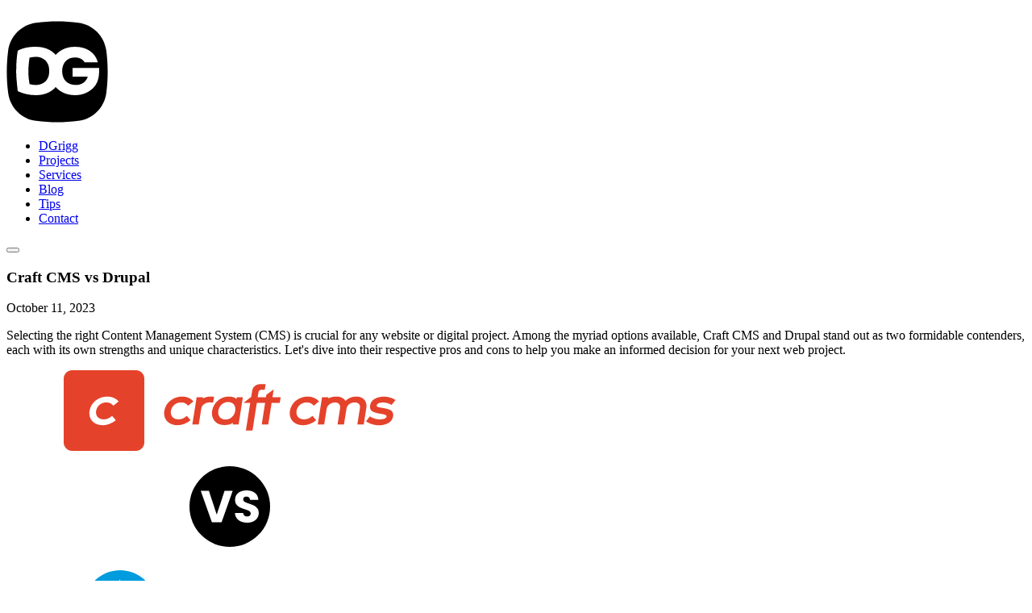

--- FILE ---
content_type: text/html; charset=UTF-8
request_url: https://dgrigg.com/blog/craft-cms-vs-drupal
body_size: 8959
content:

<!DOCTYPE html>
<html xmlns="http://www.w3.org/1999/xhtml" lang="en-US" class="">
	<head>
		<meta charset="utf-8"/>
		<meta http-equiv="X-UA-Compatible" content="IE=edge,chrome=1"/>
		<meta name="viewport" content="width=device-width, height=device-height, initial-scale=1.0, minimum-scale=1.0">
		<link rel="icon" type="image/png" href="/favicon.png">
		<link rel="shortcut icon" type="image/png" href="/favicon-128.png"/>
		<link rel="preconnect" href="https://fonts.googleapis.com">
		<link rel="preconnect" href="https://fonts.gstatic.com" crossorigin>
		<link href="https://fonts.googleapis.com/css2?family=PT+Serif:wght@400;700&family=Roboto:wght@400;700;900&display=swap" rel="preload" as="style"  >
		<link href="https://fonts.googleapis.com/css2?family=PT+Serif:wght@400;700&family=Roboto:wght@400;700;900&display=swap" rel="stylesheet" media="print" onload="this.media='all'">

		<link rel="home" href="https://dgrigg.com/"/>
		<link href="https://dgrigg.com/dist/assets/style-SyngUhEG.css" rel="preload" as="style"/>
		<link href="https://dgrigg.com/dist/assets/style-SyngUhEG.css" rel="stylesheet"/>

		<style>
			:root {
				--z-index:200000;
			}
			/*page\-proofer {*/
			/*	--z-index: 2345678;*/
			/*}*/

			
		</style>

	<title>Dgrigg | Craft CMS vs Drupal</title>
<script>window.dataLayer = window.dataLayer || [];
function gtag(){dataLayer.push(arguments)};
gtag('js', new Date());
gtag('config', 'G-6CLXFSDVYC', {'send_page_view': true,'anonymize_ip': false,'link_attribution': false,'allow_display_features': false});
</script><meta name="generator" content="SEOmatic">
<meta name="keywords" content="freelance web developer,craft cms,laravel,web development">
<meta name="description" content="Comparing the pros and cons of Craft CMS and Drupal">
<meta name="referrer" content="no-referrer-when-downgrade">
<meta name="robots" content="all">
<meta content="en_US" property="og:locale">
<meta content="Dgrigg" property="og:site_name">
<meta content="website" property="og:type">
<meta content="https://dgrigg.com/blog/craft-cms-vs-drupal" property="og:url">
<meta content="Craft CMS vs Drupal" property="og:title">
<meta content="Comparing the pros and cons of Craft CMS and Drupal" property="og:description">
<meta content="https://dgrigg.com/images/blog/_1200x630_crop_center-center_82_none/craft-vs-drupal.jpg?mtime=1759937661" property="og:image">
<meta content="1200" property="og:image:width">
<meta content="630" property="og:image:height">
<meta content="Freelance web developer specializing in Craft CMS and Laravel." property="og:image:alt">
<meta name="twitter:card" content="summary_large_image">
<meta name="twitter:site" content="@derrickgrigg">
<meta name="twitter:creator" content="@derrickgrigg">
<meta name="twitter:title" content="Craft CMS vs Drupal">
<meta name="twitter:description" content="Comparing the pros and cons of Craft CMS and Drupal">
<meta name="twitter:image" content="https://dgrigg.com/images/blog/_1200x630_crop_center-center_82_none/craft-vs-drupal.jpg?mtime=1759937661">
<meta name="twitter:image:width" content="1200">
<meta name="twitter:image:height" content="630">
<meta name="twitter:image:alt" content="Freelance web developer specializing in Craft CMS and Laravel.">
<link href="https://dgrigg.com/blog/craft-cms-vs-drupal" rel="canonical">
<link href="https://dgrigg.com/" rel="home">
<link type="text/plain" href="https://dgrigg.com/humans.txt" rel="author"></head>

	<body class="font-body " data-module=""><script async src="https://www.googletagmanager.com/gtag/js?id=G-6CLXFSDVYC"></script>


		<header class="text-2xl font-display font-black fixed top-0 left-0 w-full z-30 transition duration-500 group header-hover " x-data="nav()" x-cloak x-trap="open" :class="{'header-open z-50': open, 'header-hover': hover, 'pointer-events-none': unhover}" @mouseover="hover=true;" @mouseover.away="hover=false;hovered++;">
			<div class="absolute left-0 top-0 w-full h-20 lg:h-28 z-0">&nbsp;</div>
			<div class="w-10 h-10 xs:w-12 xs:h-12 md:w-14 md:h-14 lg:w-16 lg:h-16 overflow-hidden flex justify-center items-center absolute z-20 top-2 left-2  xl:left-8 xl:top-4 xl:translate-x-0 transition duration-700 transform " :class="{'rotate-360': open, 'lg:scale-75 lg:-translate-y-2 active:scale-60': hover, 'lg:rotate-360': hover && hovered > 0}">
				<a href="/" aria-label="Link to homepage" class="block w-full h-full " @click="unHover(event);">
					<img src="/assets/img/dg-logo-black.svg" alt="DGrigg.com" class="block w-full h-full logo  "/>
				</a>
			</div>

			<div class="p-0 px-5 lg:px-4 xl:px-8 h-full z-10 relative ">

				<div class="w-full flex flex-row justify-end items-center my-4 relative z-20">


					<div class="hidden lg:block">

						<ul class="nav text-center list-none flex flex-row uppercase space-x-8 text-2xl" x-ref="navList">
														<li class="">
								<a href="/" title="DGrigg.com return home" @click="load(event);" class="hover-underline ">DGrigg</a>
							</li>
							
								
								<li class="" >
									<a href="https://dgrigg.com/projects" title="Projects" @click="load(event);" class="hover-underline ">Projects</a>
								</li>
							
								
								<li class="" >
									<a href="https://dgrigg.com/services" title="Services" @click="load(event);" class="hover-underline ">Services</a>
								</li>
							
								
								<li class="active" >
									<a href="/blog" title="Blog" @click="load(event);" class="hover-underline hover-active">Blog</a>
								</li>
							
								
								<li class="" >
									<a href="https://dgrigg.com/tips" title="Tips" @click="load(event);" class="hover-underline ">Tips</a>
								</li>
							
								
								<li class="" >
									<a href="#contact" title="Contact" @click="load(event);" class="hover-underline ">Contact</a>
								</li>
													</ul>
					</div>
					<div class="block lg:hidden relative">
						<button class="toggle-nav relative" :class="{'toggle-nav-open': open}" @click.prevent="open = !open;" aria-label="Toggle menu">
							<span></span>
							<span></span>
							<span></span>
						</button>
					</div>
				</div>
				<div class="relative top-4 left-0 w-full  z-10 transition duration-300 " x-cloak x-show="open" x-collapse.duration="300ms" :class="{'pointer-events-default': open, 'pointer-events-none': !open}">

					<ul class="text-center flex flex-col space-y-8 uppercase text-2xl pt-8 pb-16">

														<li class="">
								<a href="/" title="DGrigg.com return home" @click="load(event);" class="hover-underline ">DGrigg</a>
							</li>
							
								
								<li class="" >
									<a href="https://dgrigg.com/projects" title="Projects" @click="load(event);" class="hover-underline ">Projects</a>
								</li>
							
								
								<li class="" >
									<a href="https://dgrigg.com/services" title="Services" @click="load(event);" class="hover-underline ">Services</a>
								</li>
							
								
								<li class="active" >
									<a href="/blog" title="Blog" @click="load(event);" class="hover-underline hover-active">Blog</a>
								</li>
							
								
								<li class="" >
									<a href="https://dgrigg.com/tips" title="Tips" @click="load(event);" class="hover-underline ">Tips</a>
								</li>
							
								
								<li class="" >
									<a href="#contact" title="Contact" @click="load(event);" class="hover-underline ">Contact</a>
								</li>
												</ul>

				</div>

			</div>

		</header>

		<main id="main" role="main" class="mt-12 lg:mt-16 relative " x-data="page()">
									<article class="full">
  <section class="py-5 lg:py-10 stripe-up">
    <div class="container">
      <div class="row">
        <div class="col-md-10 push-md-1">
            <h1 class="heavy mb-3">Craft CMS vs Drupal</h1>
            <span class="text-lg text-gray-400 font-display">October 11, 2023</span>
        </div>
      </div>
    </div>
  </section>
  
      <section class=" py-5 lg:py-10">
  <div class="container flex flex-col md:flex-row md:items-start gap-12">
    <div class="w-full md:w-3/5">
      <p>Selecting the right Content Management System (CMS) is crucial for any website or digital project. Among the myriad options available, Craft CMS and Drupal stand out as two formidable contenders, each with its own strengths and unique characteristics. Let's dive into their respective pros and cons to help you make an informed decision for your next web project.<br /></p>
    </div>
        <div class="block md:w-2/5">
      <img src="https://dgrigg.com/images/craft-vs-drupal.svg" title="Craft vs drupal" class="block max-w-full  mx-auto"/>
    </div>
      </div>
</section>      <!-- text block -->
<section class=" py-5 lg:py-10" >
  <div class="container">
    	<h2>Craft CMS</h2>
<p>Craft CMS has emerged as a robust and flexible content management system that empowers web developers and content creators alike. Founded in 2011, it has steadily gained popularity in the web development community due to its user-friendly interface and extensibility. Craft CMS offers a sleek, modern platform for building websites and managing content efficiently.&nbsp;</p>
  </div>
</section>      <section class="" >
  <div class="container">
    <div class="w-full md:w-2/3 lg:w-1/2  mx-auto  flex flex-col items-center text-center">
      <div class="flex flex-col items-center mb-4">
        <blockquote >Craft CMS is designed to put content first, offering an intuitive interface for content editors and developers to work seamlessly together.</blockquote>
      </div>
            <span class="headshot rounded-full overflow-hidden block mb-2  border-4 border-fuchsia-500 w-24 h-24 lg:w-32 lg:h-32">
          <img src="https://dgrigg.com/images/brandon-kelly.jpg" alt="quote from Brandon Kelly - Founder of Craft">
      </span>
            <span class="font-semibold font-display">Brandon Kelly - Founder of Craft</span>
    </div>
  </div>
</section>      <!-- text block -->
<section class=" py-5 lg:py-10" >
  <div class="container">
    	<h2>Drupal</h2>
<p>Drupal, on the other hand, has a longer history, dating back to 2001. It is renowned for its versatility and scalability, making it a go-to choice for large-scale and complex web projects. Drupal's open-source nature and a vast community of developers have contributed to its success. However, with great power comes great complexity.&nbsp;</p>
  </div>
</section>      <section class="" >
  <div class="container">
    <div class="w-full md:w-2/3 lg:w-1/2  mx-auto  flex flex-col items-center text-center">
      <div class="flex flex-col items-center mb-4">
        <blockquote >Drupal&#039;s strength lies in its ability to handle complexity and scale, making it a top choice for enterprise-level websites</blockquote>
      </div>
            <span class="headshot rounded-full overflow-hidden block mb-2  border-4 border-fuchsia-500 w-24 h-24 lg:w-32 lg:h-32">
          <img src="https://dgrigg.com/images/dries-buytaert.jpg" alt="quote from Dries Buytaert - Founder of Drupal">
      </span>
            <span class="font-semibold font-display">Dries Buytaert - Founder of Drupal</span>
    </div>
  </div>
</section>      <!-- text block -->
<section class=" py-5 lg:py-10" >
  <div class="container">
    	<h2>Pros and Cons of Craft</h2>
<h3>Pros:</h3>
<h4>1. User-Friendly Interface:</h4>
<p>Craft CMS is praised for its elegant and user-friendly interface. Its clean dashboard and straightforward content editing experience make it an excellent choice for teams that include non-technical content editors.&nbsp;Craft CMS's emphasis on usability ensures that content creators can focus on their work without getting bogged down by a steep learning curve. This results in increased productivity and a more efficient content management process.</p>
<h4>2. Flexibility and Customization:</h4>
<p>Craft CMS provides a high degree of flexibility and customization. It allows developers to build websites tailored to specific requirements, from simple blogs to complex e-commerce platforms.&nbsp;Craft CMS's flexibility is a key selling point for agencies and developers who want to craft unique, high-quality websites. It empowers them to implement custom designs and functionalities without being limited by rigid templates or structures.</p>
<h4>3. Strong Community and Plugins:</h4>
<p>While Craft CMS has a smaller user base compared to some other CMS platforms, it boasts an active and passionate community. Additionally, it offers a growing library of plugins and extensions.&nbsp;The presence of a dedicated community ensures that Craft CMS users can access a wealth of knowledge and solutions. The availability of plugins expands its capabilities, making it adaptable to various project requirements.</p>
<h4>4. Performance Optimization:</h4>
<p>Craft CMS is optimized for performance, prioritizing fast page loading times and efficient resource utilization.&nbsp;In an era where website performance is crucial for user engagement and search engine rankings, Craft CMS's commitment to optimization ensures that websites built with it deliver a smooth and responsive user experience.</p>
<h3>Cons:</h3>
<h4>1. Licensing Costs:</h4>
<p>While Craft CMS offers a free version (Craft CMS Solo), advanced features may require a paid license.&nbsp;The licensing costs, while not high,&nbsp;can be a concern for small businesses and startups with limited budgets.&nbsp;</p>
<h4>2. Smaller Market Share:</h4>
<p>Craft CMS has a smaller market share compared to industry giants like WordPress and Drupal.&nbsp;The smaller user base may lead to a lack of readily available resources, themes, and plugins tailored specifically to Craft CMS. Developers may need to invest more effort in finding solutions and getting community support.</p>
  </div>
</section>      <!-- text block -->
<section class=" py-5 lg:py-10" >
  <div class="container">
    	<h2>Pros and Cons of&nbsp;Drupal</h2>
<h3>Pros:</h3>
<h4>1. Robust Content Management:</h4>
<p>Drupal excels in managing complex content structures and taxonomies, making it a top choice for websites with extensive data organization needs. Large organizations, educational institutions, and government agencies benefit from Drupal's ability to handle intricate content hierarchies, allowing them to maintain a well-structured online presence.</p>
<h4>2. Scalability:</h4>
<p>Drupal is highly scalable and can accommodate websites of all sizes, from small blogs to enterprise-level sites. The scalability of Drupal makes it a preferred choice for websites that anticipate significant growth. Its capacity to handle increased traffic and data volume ensures long-term viability.</p>
<h4>3. Large and Active Community:</h4>
<p>Drupal has a vast and active community of developers, contributing to a robust ecosystem of themes, modules, and extensions. The size and activity of the Drupal community translate into a wealth of resources and solutions. Users can tap into a vast knowledge base and access pre-built extensions to enhance their websites.</p>
<h4>4. Security:</h4>
<p>Drupal is renowned for its robust security features and frequent security updates. Security is a paramount concern for many organizations, especially those handling sensitive data. Drupal's commitment to security makes it a trusted choice for websites that require stringent protection measures.</p>
<h3>Cons:</h3>
<h4>1. Learning Curve:</h4>
<p>Drupal's power and flexibility come at the cost of a steep learning curve, which can be daunting for newcomers. The complexity of Drupal can require a significant investment of time and resources in training and development, potentially delaying project timelines.</p>
<h4>2. Development Costs:</h4>
<p>Customizing and maintaining a Drupal website can be more expensive due to the expertise required. The need for skilled developers and consultants can increase the overall project cost, making Drupal less accessible to smaller businesses and organizations with limited budgets.</p>
  </div>
</section>      <!-- text block -->
<section class=" py-5 lg:py-10" >
  <div class="container">
    	<h2>The Key Difference: Ease Of Use</h2>
<p>Craft CMS has gained a reputation for its user-friendly interface, making it a compelling choice for content editors and website administrators. Here's why:<br></p>
<h4>1. Intuitive Control Panel:</h4>
<p>Craft CMS provides an intuitive control panel that is well-organized and easy to navigate. Content editors can quickly locate and manage content, making updates and additions with minimal hassle.</p>
<h4>2. Flexible Content Editing:</h4>
<p>Craft CMS offers a flexible content editing experience. You can create custom content structures tailored to your website's needs, allowing for a more natural and efficient content management process. This flexibility is particularly useful for websites with unique content requirements.</p>
<h4>3. User-Focused:</h4>
<p>Craft CMS is designed with content creators in mind. It prioritizes the content-editing experience, allowing users to focus on creating and publishing content without being overwhelmed by technical complexities.</p>
<h4>4. User Permissions:</h4>
<p>The platform offers robust user permission settings, giving administrators control over who can access and edit specific parts of the website. This is crucial for larger teams with varied roles and responsibilities.</p>
<h4>5. Content Drafting and Versioning: </h4>
<p> </p>
<p>Craft CMS includes features for content drafting and versioning, making it easy to review and revert to previous versions of content when needed.<br></p>

<p>Drupal, while a powerful CMS, has a steeper learning curve, especially for content editors. Here's why it's considered less user-friendly compared to Craft CMS:<br></p>
<h4>1. Complex Interface:</h4>
<p>Drupal's admin interface can be overwhelming for newcomers. It's feature-rich and highly customizable, but this complexity can make it challenging for content editors to find and manage content effectively.</p>
<h4>2. Content Creation Process:</h4>
<p>Creating and managing content in Drupal often involves more steps and configurations than in Craft CMS. This can be cumbersome for users who are not familiar with the platform.</p>
<h4>3. Module Dependency:</h4>
<p>Drupal relies heavily on modules for extending functionality. While this provides flexibility, it can also mean that users need to install and configure additional modules to achieve desired features, which can be confusing for beginners.</p>
<h4>4. Learning Curve for Administrators:</h4>
<p>Even administrators and developers may face a learning curve when setting up and configuring Drupal, as it requires a deeper understanding of the platform's architecture.</p>
<h4>5. Limited Frontend Editing:</h4>
<p>Drupal traditionally focuses more on backend content management, which means that content editing and previewing may not be as seamless as in Craft CMS, where frontend editing is more common.&nbsp;</p>

<p>Craft CMS excels in providing an intuitive and user-friendly experience, making it a strong choice for content editors who prioritize simplicity and flexibility. Drupal offers immense power and flexibility but requires a higher level of expertise and can be less intuitive for those new to the platform. The choice between the two will largely depend on your project's specific needs and the expertise of your team.</p>
  </div>
</section>      <!-- text block -->
<section class=" py-5 lg:py-10" >
  <div class="container">
    	<h2>Wrap up</h2>
<p>Craft CMS and Drupal are both powerful content management systems, each with its own set of advantages and disadvantages.&nbsp;Craft CMS is an excellent choice for projects where user-friendliness and flexibility are paramount. It's ideal for smaller to medium-sized websites, offering a balance between ease of use and customization.&nbsp;On the other hand, Drupal excels in handling large, enterprise-level websites that demand scalability and robust security. However, its steep learning curve and resource requirements may not suit every project.</p>
<p>Ultimately, the choice between Craft CMS and Drupal depends on your specific project requirements, budget, and the technical expertise of your development team. Craft CMS shines in providing a user-friendly experience and flexibility, while Drupal remains a powerhouse for complex, large-scale websites with stringent security needs&nbsp;but comes with a steeper learning curve and more complex setup.</p>
  </div>
</section>  
  

    
    <div class="container mb-10">
      <p class="text-center"><a class=" text-lg hover-underline font-display font-bold text-current" href="/blog">Back to Blog</a></p>
    </div>
  

</article>

					</main>

		<footer id="footer" class="relative py-10    ">
			<div class="container flex flex-col items-center justify-center space-y-8 ">
				<div class="shrink-0 ">
					<img src="/assets/img/dg-logo-black.svg" class="w-14 h-14 md:w-16 md:h-16  block drop-shadow-lg logo " alt="DGrigg.com"/>
				</div>

				<p class="text-lg text-center ">
					<a href="/" class="no-underline">&copy;
						2025
						DGrigg Development Inc.</a>
				</p>
			</div>
		</footer>

		<script>
			(function (i, s, o, g, r, a, m) {
i["GoogleAnalyticsObject"] = r;
(i[r] = i[r] || function () {
(i[r].q = i[r].q || []).push(arguments);
}),
(i[r].l = 1 * new Date());
(a = s.createElement(o)),
(m = s.getElementsByTagName(o)[0]);
a.async = 1;
a.src = g;
m.parentNode.insertBefore(a, m);
})(window, document, "script", "https://www.google-analytics.com/analytics.js", "ga");

ga("create", "UA-12110404-1", "auto");
ga("send", "pageview");
		</script>
	<script type="application/ld+json">{"@context":"https://schema.org","@graph":[{"@type":"WebPage","author":{"@id":"#identity"},"copyrightHolder":{"@id":"#identity"},"copyrightYear":"2023","creator":{"@id":"#creator"},"dateCreated":"2023-10-09T16:37:22+00:00","dateModified":"2025-10-08T15:34:24+00:00","datePublished":"2023-10-11T00:00:00+00:00","description":"Comparing the pros and cons of Craft CMS and Drupal","headline":"Craft CMS vs Drupal","image":{"@type":"ImageObject","url":"https://dgrigg.com/images/blog/_1200x630_crop_center-center_82_none/craft-vs-drupal.jpg?mtime=1759937661"},"inLanguage":"en-us","mainEntityOfPage":"https://dgrigg.com/blog/craft-cms-vs-drupal","name":"Craft CMS vs Drupal","publisher":{"@id":"#creator"},"url":"https://dgrigg.com/blog/craft-cms-vs-drupal"},{"@id":"#identity","@type":"Organization"},{"@id":"#creator","@type":"Organization"},{"@type":"BreadcrumbList","description":"Breadcrumbs list","itemListElement":[{"@type":"ListItem","item":"https://dgrigg.com/","name":"Home","position":1},{"@type":"ListItem","item":"https://dgrigg.com/blog/craft-cms-vs-drupal","name":"Craft CMS vs Drupal","position":2}],"name":"Breadcrumbs"}]}</script><script src="https://www.google.com/recaptcha/api.js?&amp;hl=en-US"></script></body>
</html></script>
<script type="module">!function(){const e=document.createElement("link").relList;if(!(e&&e.supports&&e.supports("modulepreload"))){for(const e of document.querySelectorAll('link[rel="modulepreload"]'))r(e);new MutationObserver((e=>{for(const o of e)if("childList"===o.type)for(const e of o.addedNodes)if("LINK"===e.tagName&&"modulepreload"===e.rel)r(e);else if(e.querySelectorAll)for(const o of e.querySelectorAll("link[rel=modulepreload]"))r(o)})).observe(document,{childList:!0,subtree:!0})}function r(e){if(e.ep)return;e.ep=!0;const r=function(e){const r={};return e.integrity&&(r.integrity=e.integrity),e.referrerpolicy&&(r.referrerPolicy=e.referrerpolicy),"use-credentials"===e.crossorigin?r.credentials="include":"anonymous"===e.crossorigin?r.credentials="omit":r.credentials="same-origin",r}(e);fetch(e.href,r)}}();</script>
<script type="module" src="https://dgrigg.com/dist/assets/main-1xxPBech.js" crossorigin onload="e=new CustomEvent(&#039;vite-script-loaded&#039;, {detail:{path: &#039;src/js/main.js&#039;}});document.dispatchEvent(e);"></script>

  
<div id="contact" x-cloak @contact.window="open()" class="screen fixed top-0 left-0  w-full h-screen backdrop-blur-sm z-50 overflow-y-auto" x-data="contact()" x-show="isOpen" x-trap="isOpen">
   <div class="container" >
     
      <div class="relative w-full md:max-w-xl mx-auto my-5 lg:my-10 transform transition-all duration-300" :class="{'translate-y-0 opacity-100 ': opening, 'translate-y-24 opacity-50 ': !opening }" >
         <div class="absolute w-full h-full stack">
            <div class="w-full h-full bg-fuchsia-500 transform transition-all duration-200 delay-100 drop-shadow-xl" :class="{'scale-105 lg:rotate-3': opening, 'lg:rotate-0':closing }"></div>
            <div class="w-full h-full bg-gray-900 transform  relative transition-all delay-100 duration-200 drop-shadow" :class="{'lg:rotate-1': opening, 'lg:rotate-0': closing }"></div>
         
         </div>
         <div class="relative p-5 lg:p-10 z-10 text-white  ">
            <div :class="{'invisible': sent}" class="w-full">
               <div class="text-center">
                  <h2 class="mt-0">Contact Me</h2>
                  <p>Send a message or you can call me @&nbsp;<a href="tel:9052510319">905.251.0319</a>.</p>
               </div>

               <form  method="post" action="" accept-charset="UTF-8" class="flex flex-col gap-4" :class="{'pointer-events-none': sent}" x-ref="form" @submit.prevent="submit()">
                  <input type="hidden" name="CRAFT_CSRF_TOKEN" value="QcVzAXhrYrhuDj9sgD0hwZG-fc8xT7xYguo382MzzusNLWlE6IftpDK2LGZKXxf5Wz5QP7V0ZLT51wmrUH_RFPO-WcsCZZqgPVc6DIXX2Pc=">
                  <input type="hidden" name="action" value="contact-form/send">
                  <input type="hidden" name="redirect" value="c6a158f79cf2ad708c7c908688fbe5ed61a0609498c90579c0c43583f56a1d57contact/thanks">

                  <div>
                     <label class="h4 mt-0 mb-1 block" for="from-name">Name:</label>
                     <input type="text" id="from-name" class="rounded-sm border border-gray-500 p-2 w-full text-lg text-black bg-white" name="fromName" value="" autocomplete="name" placeholder="First and last">
                     
                  </div>
                  <div>
                     <label class="h4 mt-0 mb-1 block" for="from-email">Email:</label>
                     <input type="email" id="from-email" class="rounded-sm border border-gray-500 p-2 w-full text-lg text-black bg-white" name="fromEmail" value="" autocomplete="email" placeholder="you@website.com" required>
                     
                  </div>
                  <div>
                     <label class="h4 mt-0 mb-1 block" for="message">Message:</label>
                     <textarea id="message" class="rounded-sm border border-gray-500 p-2 w-full text-lg text-black bg-white" name="message" rows="4" cols="40" placeholder="I need a website built." required></textarea>
                  
                  </div>
                  
               
                  <div class="flex flex-col md:flex-row gap-4 w-full">
                     <div>
                     <div class="g-recaptcha" id="gRecaptchaContainer" data-siteKey="6Lf4ZKspAAAAAOkn6H4aDie6A8uvYMCL_1RbM22x" ></div>
                     </div>
                     <button type="submit" :disabled="sending" class="grow button">
                        <div class="stack w-full place-content-center">
                           <span :class="{'hidden': !sending}" >Sending</span>
                           <span :class="{'hidden': sending}" >Send</span>
                           </div>
                     </button>
                  </div>
               
               </form>
            </div>
            <div x-show="sent" class="flex items-center justify-center absolute top-0 left-0 w-full h-full"  >
               <h3 class="text-center mb-5">Your messsage has been sent.<br/>I will be in touch soon.</h3>
            </div>
            <button class="absolute top-0 right-2 font-bold text-5xl" @click.prevent="close();" aria-label="close message">&times;</button>
         </div>

   </div>

</div>  

</body>
</html>


--- FILE ---
content_type: text/html; charset=utf-8
request_url: https://www.google.com/recaptcha/api2/anchor?ar=1&k=6Lf4ZKspAAAAAOkn6H4aDie6A8uvYMCL_1RbM22x&co=aHR0cHM6Ly9kZ3JpZ2cuY29tOjQ0Mw..&hl=en&v=7gg7H51Q-naNfhmCP3_R47ho&size=normal&anchor-ms=20000&execute-ms=30000&cb=iebqn382dysz
body_size: 48935
content:
<!DOCTYPE HTML><html dir="ltr" lang="en"><head><meta http-equiv="Content-Type" content="text/html; charset=UTF-8">
<meta http-equiv="X-UA-Compatible" content="IE=edge">
<title>reCAPTCHA</title>
<style type="text/css">
/* cyrillic-ext */
@font-face {
  font-family: 'Roboto';
  font-style: normal;
  font-weight: 400;
  font-stretch: 100%;
  src: url(//fonts.gstatic.com/s/roboto/v48/KFO7CnqEu92Fr1ME7kSn66aGLdTylUAMa3GUBHMdazTgWw.woff2) format('woff2');
  unicode-range: U+0460-052F, U+1C80-1C8A, U+20B4, U+2DE0-2DFF, U+A640-A69F, U+FE2E-FE2F;
}
/* cyrillic */
@font-face {
  font-family: 'Roboto';
  font-style: normal;
  font-weight: 400;
  font-stretch: 100%;
  src: url(//fonts.gstatic.com/s/roboto/v48/KFO7CnqEu92Fr1ME7kSn66aGLdTylUAMa3iUBHMdazTgWw.woff2) format('woff2');
  unicode-range: U+0301, U+0400-045F, U+0490-0491, U+04B0-04B1, U+2116;
}
/* greek-ext */
@font-face {
  font-family: 'Roboto';
  font-style: normal;
  font-weight: 400;
  font-stretch: 100%;
  src: url(//fonts.gstatic.com/s/roboto/v48/KFO7CnqEu92Fr1ME7kSn66aGLdTylUAMa3CUBHMdazTgWw.woff2) format('woff2');
  unicode-range: U+1F00-1FFF;
}
/* greek */
@font-face {
  font-family: 'Roboto';
  font-style: normal;
  font-weight: 400;
  font-stretch: 100%;
  src: url(//fonts.gstatic.com/s/roboto/v48/KFO7CnqEu92Fr1ME7kSn66aGLdTylUAMa3-UBHMdazTgWw.woff2) format('woff2');
  unicode-range: U+0370-0377, U+037A-037F, U+0384-038A, U+038C, U+038E-03A1, U+03A3-03FF;
}
/* math */
@font-face {
  font-family: 'Roboto';
  font-style: normal;
  font-weight: 400;
  font-stretch: 100%;
  src: url(//fonts.gstatic.com/s/roboto/v48/KFO7CnqEu92Fr1ME7kSn66aGLdTylUAMawCUBHMdazTgWw.woff2) format('woff2');
  unicode-range: U+0302-0303, U+0305, U+0307-0308, U+0310, U+0312, U+0315, U+031A, U+0326-0327, U+032C, U+032F-0330, U+0332-0333, U+0338, U+033A, U+0346, U+034D, U+0391-03A1, U+03A3-03A9, U+03B1-03C9, U+03D1, U+03D5-03D6, U+03F0-03F1, U+03F4-03F5, U+2016-2017, U+2034-2038, U+203C, U+2040, U+2043, U+2047, U+2050, U+2057, U+205F, U+2070-2071, U+2074-208E, U+2090-209C, U+20D0-20DC, U+20E1, U+20E5-20EF, U+2100-2112, U+2114-2115, U+2117-2121, U+2123-214F, U+2190, U+2192, U+2194-21AE, U+21B0-21E5, U+21F1-21F2, U+21F4-2211, U+2213-2214, U+2216-22FF, U+2308-230B, U+2310, U+2319, U+231C-2321, U+2336-237A, U+237C, U+2395, U+239B-23B7, U+23D0, U+23DC-23E1, U+2474-2475, U+25AF, U+25B3, U+25B7, U+25BD, U+25C1, U+25CA, U+25CC, U+25FB, U+266D-266F, U+27C0-27FF, U+2900-2AFF, U+2B0E-2B11, U+2B30-2B4C, U+2BFE, U+3030, U+FF5B, U+FF5D, U+1D400-1D7FF, U+1EE00-1EEFF;
}
/* symbols */
@font-face {
  font-family: 'Roboto';
  font-style: normal;
  font-weight: 400;
  font-stretch: 100%;
  src: url(//fonts.gstatic.com/s/roboto/v48/KFO7CnqEu92Fr1ME7kSn66aGLdTylUAMaxKUBHMdazTgWw.woff2) format('woff2');
  unicode-range: U+0001-000C, U+000E-001F, U+007F-009F, U+20DD-20E0, U+20E2-20E4, U+2150-218F, U+2190, U+2192, U+2194-2199, U+21AF, U+21E6-21F0, U+21F3, U+2218-2219, U+2299, U+22C4-22C6, U+2300-243F, U+2440-244A, U+2460-24FF, U+25A0-27BF, U+2800-28FF, U+2921-2922, U+2981, U+29BF, U+29EB, U+2B00-2BFF, U+4DC0-4DFF, U+FFF9-FFFB, U+10140-1018E, U+10190-1019C, U+101A0, U+101D0-101FD, U+102E0-102FB, U+10E60-10E7E, U+1D2C0-1D2D3, U+1D2E0-1D37F, U+1F000-1F0FF, U+1F100-1F1AD, U+1F1E6-1F1FF, U+1F30D-1F30F, U+1F315, U+1F31C, U+1F31E, U+1F320-1F32C, U+1F336, U+1F378, U+1F37D, U+1F382, U+1F393-1F39F, U+1F3A7-1F3A8, U+1F3AC-1F3AF, U+1F3C2, U+1F3C4-1F3C6, U+1F3CA-1F3CE, U+1F3D4-1F3E0, U+1F3ED, U+1F3F1-1F3F3, U+1F3F5-1F3F7, U+1F408, U+1F415, U+1F41F, U+1F426, U+1F43F, U+1F441-1F442, U+1F444, U+1F446-1F449, U+1F44C-1F44E, U+1F453, U+1F46A, U+1F47D, U+1F4A3, U+1F4B0, U+1F4B3, U+1F4B9, U+1F4BB, U+1F4BF, U+1F4C8-1F4CB, U+1F4D6, U+1F4DA, U+1F4DF, U+1F4E3-1F4E6, U+1F4EA-1F4ED, U+1F4F7, U+1F4F9-1F4FB, U+1F4FD-1F4FE, U+1F503, U+1F507-1F50B, U+1F50D, U+1F512-1F513, U+1F53E-1F54A, U+1F54F-1F5FA, U+1F610, U+1F650-1F67F, U+1F687, U+1F68D, U+1F691, U+1F694, U+1F698, U+1F6AD, U+1F6B2, U+1F6B9-1F6BA, U+1F6BC, U+1F6C6-1F6CF, U+1F6D3-1F6D7, U+1F6E0-1F6EA, U+1F6F0-1F6F3, U+1F6F7-1F6FC, U+1F700-1F7FF, U+1F800-1F80B, U+1F810-1F847, U+1F850-1F859, U+1F860-1F887, U+1F890-1F8AD, U+1F8B0-1F8BB, U+1F8C0-1F8C1, U+1F900-1F90B, U+1F93B, U+1F946, U+1F984, U+1F996, U+1F9E9, U+1FA00-1FA6F, U+1FA70-1FA7C, U+1FA80-1FA89, U+1FA8F-1FAC6, U+1FACE-1FADC, U+1FADF-1FAE9, U+1FAF0-1FAF8, U+1FB00-1FBFF;
}
/* vietnamese */
@font-face {
  font-family: 'Roboto';
  font-style: normal;
  font-weight: 400;
  font-stretch: 100%;
  src: url(//fonts.gstatic.com/s/roboto/v48/KFO7CnqEu92Fr1ME7kSn66aGLdTylUAMa3OUBHMdazTgWw.woff2) format('woff2');
  unicode-range: U+0102-0103, U+0110-0111, U+0128-0129, U+0168-0169, U+01A0-01A1, U+01AF-01B0, U+0300-0301, U+0303-0304, U+0308-0309, U+0323, U+0329, U+1EA0-1EF9, U+20AB;
}
/* latin-ext */
@font-face {
  font-family: 'Roboto';
  font-style: normal;
  font-weight: 400;
  font-stretch: 100%;
  src: url(//fonts.gstatic.com/s/roboto/v48/KFO7CnqEu92Fr1ME7kSn66aGLdTylUAMa3KUBHMdazTgWw.woff2) format('woff2');
  unicode-range: U+0100-02BA, U+02BD-02C5, U+02C7-02CC, U+02CE-02D7, U+02DD-02FF, U+0304, U+0308, U+0329, U+1D00-1DBF, U+1E00-1E9F, U+1EF2-1EFF, U+2020, U+20A0-20AB, U+20AD-20C0, U+2113, U+2C60-2C7F, U+A720-A7FF;
}
/* latin */
@font-face {
  font-family: 'Roboto';
  font-style: normal;
  font-weight: 400;
  font-stretch: 100%;
  src: url(//fonts.gstatic.com/s/roboto/v48/KFO7CnqEu92Fr1ME7kSn66aGLdTylUAMa3yUBHMdazQ.woff2) format('woff2');
  unicode-range: U+0000-00FF, U+0131, U+0152-0153, U+02BB-02BC, U+02C6, U+02DA, U+02DC, U+0304, U+0308, U+0329, U+2000-206F, U+20AC, U+2122, U+2191, U+2193, U+2212, U+2215, U+FEFF, U+FFFD;
}
/* cyrillic-ext */
@font-face {
  font-family: 'Roboto';
  font-style: normal;
  font-weight: 500;
  font-stretch: 100%;
  src: url(//fonts.gstatic.com/s/roboto/v48/KFO7CnqEu92Fr1ME7kSn66aGLdTylUAMa3GUBHMdazTgWw.woff2) format('woff2');
  unicode-range: U+0460-052F, U+1C80-1C8A, U+20B4, U+2DE0-2DFF, U+A640-A69F, U+FE2E-FE2F;
}
/* cyrillic */
@font-face {
  font-family: 'Roboto';
  font-style: normal;
  font-weight: 500;
  font-stretch: 100%;
  src: url(//fonts.gstatic.com/s/roboto/v48/KFO7CnqEu92Fr1ME7kSn66aGLdTylUAMa3iUBHMdazTgWw.woff2) format('woff2');
  unicode-range: U+0301, U+0400-045F, U+0490-0491, U+04B0-04B1, U+2116;
}
/* greek-ext */
@font-face {
  font-family: 'Roboto';
  font-style: normal;
  font-weight: 500;
  font-stretch: 100%;
  src: url(//fonts.gstatic.com/s/roboto/v48/KFO7CnqEu92Fr1ME7kSn66aGLdTylUAMa3CUBHMdazTgWw.woff2) format('woff2');
  unicode-range: U+1F00-1FFF;
}
/* greek */
@font-face {
  font-family: 'Roboto';
  font-style: normal;
  font-weight: 500;
  font-stretch: 100%;
  src: url(//fonts.gstatic.com/s/roboto/v48/KFO7CnqEu92Fr1ME7kSn66aGLdTylUAMa3-UBHMdazTgWw.woff2) format('woff2');
  unicode-range: U+0370-0377, U+037A-037F, U+0384-038A, U+038C, U+038E-03A1, U+03A3-03FF;
}
/* math */
@font-face {
  font-family: 'Roboto';
  font-style: normal;
  font-weight: 500;
  font-stretch: 100%;
  src: url(//fonts.gstatic.com/s/roboto/v48/KFO7CnqEu92Fr1ME7kSn66aGLdTylUAMawCUBHMdazTgWw.woff2) format('woff2');
  unicode-range: U+0302-0303, U+0305, U+0307-0308, U+0310, U+0312, U+0315, U+031A, U+0326-0327, U+032C, U+032F-0330, U+0332-0333, U+0338, U+033A, U+0346, U+034D, U+0391-03A1, U+03A3-03A9, U+03B1-03C9, U+03D1, U+03D5-03D6, U+03F0-03F1, U+03F4-03F5, U+2016-2017, U+2034-2038, U+203C, U+2040, U+2043, U+2047, U+2050, U+2057, U+205F, U+2070-2071, U+2074-208E, U+2090-209C, U+20D0-20DC, U+20E1, U+20E5-20EF, U+2100-2112, U+2114-2115, U+2117-2121, U+2123-214F, U+2190, U+2192, U+2194-21AE, U+21B0-21E5, U+21F1-21F2, U+21F4-2211, U+2213-2214, U+2216-22FF, U+2308-230B, U+2310, U+2319, U+231C-2321, U+2336-237A, U+237C, U+2395, U+239B-23B7, U+23D0, U+23DC-23E1, U+2474-2475, U+25AF, U+25B3, U+25B7, U+25BD, U+25C1, U+25CA, U+25CC, U+25FB, U+266D-266F, U+27C0-27FF, U+2900-2AFF, U+2B0E-2B11, U+2B30-2B4C, U+2BFE, U+3030, U+FF5B, U+FF5D, U+1D400-1D7FF, U+1EE00-1EEFF;
}
/* symbols */
@font-face {
  font-family: 'Roboto';
  font-style: normal;
  font-weight: 500;
  font-stretch: 100%;
  src: url(//fonts.gstatic.com/s/roboto/v48/KFO7CnqEu92Fr1ME7kSn66aGLdTylUAMaxKUBHMdazTgWw.woff2) format('woff2');
  unicode-range: U+0001-000C, U+000E-001F, U+007F-009F, U+20DD-20E0, U+20E2-20E4, U+2150-218F, U+2190, U+2192, U+2194-2199, U+21AF, U+21E6-21F0, U+21F3, U+2218-2219, U+2299, U+22C4-22C6, U+2300-243F, U+2440-244A, U+2460-24FF, U+25A0-27BF, U+2800-28FF, U+2921-2922, U+2981, U+29BF, U+29EB, U+2B00-2BFF, U+4DC0-4DFF, U+FFF9-FFFB, U+10140-1018E, U+10190-1019C, U+101A0, U+101D0-101FD, U+102E0-102FB, U+10E60-10E7E, U+1D2C0-1D2D3, U+1D2E0-1D37F, U+1F000-1F0FF, U+1F100-1F1AD, U+1F1E6-1F1FF, U+1F30D-1F30F, U+1F315, U+1F31C, U+1F31E, U+1F320-1F32C, U+1F336, U+1F378, U+1F37D, U+1F382, U+1F393-1F39F, U+1F3A7-1F3A8, U+1F3AC-1F3AF, U+1F3C2, U+1F3C4-1F3C6, U+1F3CA-1F3CE, U+1F3D4-1F3E0, U+1F3ED, U+1F3F1-1F3F3, U+1F3F5-1F3F7, U+1F408, U+1F415, U+1F41F, U+1F426, U+1F43F, U+1F441-1F442, U+1F444, U+1F446-1F449, U+1F44C-1F44E, U+1F453, U+1F46A, U+1F47D, U+1F4A3, U+1F4B0, U+1F4B3, U+1F4B9, U+1F4BB, U+1F4BF, U+1F4C8-1F4CB, U+1F4D6, U+1F4DA, U+1F4DF, U+1F4E3-1F4E6, U+1F4EA-1F4ED, U+1F4F7, U+1F4F9-1F4FB, U+1F4FD-1F4FE, U+1F503, U+1F507-1F50B, U+1F50D, U+1F512-1F513, U+1F53E-1F54A, U+1F54F-1F5FA, U+1F610, U+1F650-1F67F, U+1F687, U+1F68D, U+1F691, U+1F694, U+1F698, U+1F6AD, U+1F6B2, U+1F6B9-1F6BA, U+1F6BC, U+1F6C6-1F6CF, U+1F6D3-1F6D7, U+1F6E0-1F6EA, U+1F6F0-1F6F3, U+1F6F7-1F6FC, U+1F700-1F7FF, U+1F800-1F80B, U+1F810-1F847, U+1F850-1F859, U+1F860-1F887, U+1F890-1F8AD, U+1F8B0-1F8BB, U+1F8C0-1F8C1, U+1F900-1F90B, U+1F93B, U+1F946, U+1F984, U+1F996, U+1F9E9, U+1FA00-1FA6F, U+1FA70-1FA7C, U+1FA80-1FA89, U+1FA8F-1FAC6, U+1FACE-1FADC, U+1FADF-1FAE9, U+1FAF0-1FAF8, U+1FB00-1FBFF;
}
/* vietnamese */
@font-face {
  font-family: 'Roboto';
  font-style: normal;
  font-weight: 500;
  font-stretch: 100%;
  src: url(//fonts.gstatic.com/s/roboto/v48/KFO7CnqEu92Fr1ME7kSn66aGLdTylUAMa3OUBHMdazTgWw.woff2) format('woff2');
  unicode-range: U+0102-0103, U+0110-0111, U+0128-0129, U+0168-0169, U+01A0-01A1, U+01AF-01B0, U+0300-0301, U+0303-0304, U+0308-0309, U+0323, U+0329, U+1EA0-1EF9, U+20AB;
}
/* latin-ext */
@font-face {
  font-family: 'Roboto';
  font-style: normal;
  font-weight: 500;
  font-stretch: 100%;
  src: url(//fonts.gstatic.com/s/roboto/v48/KFO7CnqEu92Fr1ME7kSn66aGLdTylUAMa3KUBHMdazTgWw.woff2) format('woff2');
  unicode-range: U+0100-02BA, U+02BD-02C5, U+02C7-02CC, U+02CE-02D7, U+02DD-02FF, U+0304, U+0308, U+0329, U+1D00-1DBF, U+1E00-1E9F, U+1EF2-1EFF, U+2020, U+20A0-20AB, U+20AD-20C0, U+2113, U+2C60-2C7F, U+A720-A7FF;
}
/* latin */
@font-face {
  font-family: 'Roboto';
  font-style: normal;
  font-weight: 500;
  font-stretch: 100%;
  src: url(//fonts.gstatic.com/s/roboto/v48/KFO7CnqEu92Fr1ME7kSn66aGLdTylUAMa3yUBHMdazQ.woff2) format('woff2');
  unicode-range: U+0000-00FF, U+0131, U+0152-0153, U+02BB-02BC, U+02C6, U+02DA, U+02DC, U+0304, U+0308, U+0329, U+2000-206F, U+20AC, U+2122, U+2191, U+2193, U+2212, U+2215, U+FEFF, U+FFFD;
}
/* cyrillic-ext */
@font-face {
  font-family: 'Roboto';
  font-style: normal;
  font-weight: 900;
  font-stretch: 100%;
  src: url(//fonts.gstatic.com/s/roboto/v48/KFO7CnqEu92Fr1ME7kSn66aGLdTylUAMa3GUBHMdazTgWw.woff2) format('woff2');
  unicode-range: U+0460-052F, U+1C80-1C8A, U+20B4, U+2DE0-2DFF, U+A640-A69F, U+FE2E-FE2F;
}
/* cyrillic */
@font-face {
  font-family: 'Roboto';
  font-style: normal;
  font-weight: 900;
  font-stretch: 100%;
  src: url(//fonts.gstatic.com/s/roboto/v48/KFO7CnqEu92Fr1ME7kSn66aGLdTylUAMa3iUBHMdazTgWw.woff2) format('woff2');
  unicode-range: U+0301, U+0400-045F, U+0490-0491, U+04B0-04B1, U+2116;
}
/* greek-ext */
@font-face {
  font-family: 'Roboto';
  font-style: normal;
  font-weight: 900;
  font-stretch: 100%;
  src: url(//fonts.gstatic.com/s/roboto/v48/KFO7CnqEu92Fr1ME7kSn66aGLdTylUAMa3CUBHMdazTgWw.woff2) format('woff2');
  unicode-range: U+1F00-1FFF;
}
/* greek */
@font-face {
  font-family: 'Roboto';
  font-style: normal;
  font-weight: 900;
  font-stretch: 100%;
  src: url(//fonts.gstatic.com/s/roboto/v48/KFO7CnqEu92Fr1ME7kSn66aGLdTylUAMa3-UBHMdazTgWw.woff2) format('woff2');
  unicode-range: U+0370-0377, U+037A-037F, U+0384-038A, U+038C, U+038E-03A1, U+03A3-03FF;
}
/* math */
@font-face {
  font-family: 'Roboto';
  font-style: normal;
  font-weight: 900;
  font-stretch: 100%;
  src: url(//fonts.gstatic.com/s/roboto/v48/KFO7CnqEu92Fr1ME7kSn66aGLdTylUAMawCUBHMdazTgWw.woff2) format('woff2');
  unicode-range: U+0302-0303, U+0305, U+0307-0308, U+0310, U+0312, U+0315, U+031A, U+0326-0327, U+032C, U+032F-0330, U+0332-0333, U+0338, U+033A, U+0346, U+034D, U+0391-03A1, U+03A3-03A9, U+03B1-03C9, U+03D1, U+03D5-03D6, U+03F0-03F1, U+03F4-03F5, U+2016-2017, U+2034-2038, U+203C, U+2040, U+2043, U+2047, U+2050, U+2057, U+205F, U+2070-2071, U+2074-208E, U+2090-209C, U+20D0-20DC, U+20E1, U+20E5-20EF, U+2100-2112, U+2114-2115, U+2117-2121, U+2123-214F, U+2190, U+2192, U+2194-21AE, U+21B0-21E5, U+21F1-21F2, U+21F4-2211, U+2213-2214, U+2216-22FF, U+2308-230B, U+2310, U+2319, U+231C-2321, U+2336-237A, U+237C, U+2395, U+239B-23B7, U+23D0, U+23DC-23E1, U+2474-2475, U+25AF, U+25B3, U+25B7, U+25BD, U+25C1, U+25CA, U+25CC, U+25FB, U+266D-266F, U+27C0-27FF, U+2900-2AFF, U+2B0E-2B11, U+2B30-2B4C, U+2BFE, U+3030, U+FF5B, U+FF5D, U+1D400-1D7FF, U+1EE00-1EEFF;
}
/* symbols */
@font-face {
  font-family: 'Roboto';
  font-style: normal;
  font-weight: 900;
  font-stretch: 100%;
  src: url(//fonts.gstatic.com/s/roboto/v48/KFO7CnqEu92Fr1ME7kSn66aGLdTylUAMaxKUBHMdazTgWw.woff2) format('woff2');
  unicode-range: U+0001-000C, U+000E-001F, U+007F-009F, U+20DD-20E0, U+20E2-20E4, U+2150-218F, U+2190, U+2192, U+2194-2199, U+21AF, U+21E6-21F0, U+21F3, U+2218-2219, U+2299, U+22C4-22C6, U+2300-243F, U+2440-244A, U+2460-24FF, U+25A0-27BF, U+2800-28FF, U+2921-2922, U+2981, U+29BF, U+29EB, U+2B00-2BFF, U+4DC0-4DFF, U+FFF9-FFFB, U+10140-1018E, U+10190-1019C, U+101A0, U+101D0-101FD, U+102E0-102FB, U+10E60-10E7E, U+1D2C0-1D2D3, U+1D2E0-1D37F, U+1F000-1F0FF, U+1F100-1F1AD, U+1F1E6-1F1FF, U+1F30D-1F30F, U+1F315, U+1F31C, U+1F31E, U+1F320-1F32C, U+1F336, U+1F378, U+1F37D, U+1F382, U+1F393-1F39F, U+1F3A7-1F3A8, U+1F3AC-1F3AF, U+1F3C2, U+1F3C4-1F3C6, U+1F3CA-1F3CE, U+1F3D4-1F3E0, U+1F3ED, U+1F3F1-1F3F3, U+1F3F5-1F3F7, U+1F408, U+1F415, U+1F41F, U+1F426, U+1F43F, U+1F441-1F442, U+1F444, U+1F446-1F449, U+1F44C-1F44E, U+1F453, U+1F46A, U+1F47D, U+1F4A3, U+1F4B0, U+1F4B3, U+1F4B9, U+1F4BB, U+1F4BF, U+1F4C8-1F4CB, U+1F4D6, U+1F4DA, U+1F4DF, U+1F4E3-1F4E6, U+1F4EA-1F4ED, U+1F4F7, U+1F4F9-1F4FB, U+1F4FD-1F4FE, U+1F503, U+1F507-1F50B, U+1F50D, U+1F512-1F513, U+1F53E-1F54A, U+1F54F-1F5FA, U+1F610, U+1F650-1F67F, U+1F687, U+1F68D, U+1F691, U+1F694, U+1F698, U+1F6AD, U+1F6B2, U+1F6B9-1F6BA, U+1F6BC, U+1F6C6-1F6CF, U+1F6D3-1F6D7, U+1F6E0-1F6EA, U+1F6F0-1F6F3, U+1F6F7-1F6FC, U+1F700-1F7FF, U+1F800-1F80B, U+1F810-1F847, U+1F850-1F859, U+1F860-1F887, U+1F890-1F8AD, U+1F8B0-1F8BB, U+1F8C0-1F8C1, U+1F900-1F90B, U+1F93B, U+1F946, U+1F984, U+1F996, U+1F9E9, U+1FA00-1FA6F, U+1FA70-1FA7C, U+1FA80-1FA89, U+1FA8F-1FAC6, U+1FACE-1FADC, U+1FADF-1FAE9, U+1FAF0-1FAF8, U+1FB00-1FBFF;
}
/* vietnamese */
@font-face {
  font-family: 'Roboto';
  font-style: normal;
  font-weight: 900;
  font-stretch: 100%;
  src: url(//fonts.gstatic.com/s/roboto/v48/KFO7CnqEu92Fr1ME7kSn66aGLdTylUAMa3OUBHMdazTgWw.woff2) format('woff2');
  unicode-range: U+0102-0103, U+0110-0111, U+0128-0129, U+0168-0169, U+01A0-01A1, U+01AF-01B0, U+0300-0301, U+0303-0304, U+0308-0309, U+0323, U+0329, U+1EA0-1EF9, U+20AB;
}
/* latin-ext */
@font-face {
  font-family: 'Roboto';
  font-style: normal;
  font-weight: 900;
  font-stretch: 100%;
  src: url(//fonts.gstatic.com/s/roboto/v48/KFO7CnqEu92Fr1ME7kSn66aGLdTylUAMa3KUBHMdazTgWw.woff2) format('woff2');
  unicode-range: U+0100-02BA, U+02BD-02C5, U+02C7-02CC, U+02CE-02D7, U+02DD-02FF, U+0304, U+0308, U+0329, U+1D00-1DBF, U+1E00-1E9F, U+1EF2-1EFF, U+2020, U+20A0-20AB, U+20AD-20C0, U+2113, U+2C60-2C7F, U+A720-A7FF;
}
/* latin */
@font-face {
  font-family: 'Roboto';
  font-style: normal;
  font-weight: 900;
  font-stretch: 100%;
  src: url(//fonts.gstatic.com/s/roboto/v48/KFO7CnqEu92Fr1ME7kSn66aGLdTylUAMa3yUBHMdazQ.woff2) format('woff2');
  unicode-range: U+0000-00FF, U+0131, U+0152-0153, U+02BB-02BC, U+02C6, U+02DA, U+02DC, U+0304, U+0308, U+0329, U+2000-206F, U+20AC, U+2122, U+2191, U+2193, U+2212, U+2215, U+FEFF, U+FFFD;
}

</style>
<link rel="stylesheet" type="text/css" href="https://www.gstatic.com/recaptcha/releases/7gg7H51Q-naNfhmCP3_R47ho/styles__ltr.css">
<script nonce="GmNtd7LxUgnibsJYO8cUug" type="text/javascript">window['__recaptcha_api'] = 'https://www.google.com/recaptcha/api2/';</script>
<script type="text/javascript" src="https://www.gstatic.com/recaptcha/releases/7gg7H51Q-naNfhmCP3_R47ho/recaptcha__en.js" nonce="GmNtd7LxUgnibsJYO8cUug">
      
    </script></head>
<body><div id="rc-anchor-alert" class="rc-anchor-alert"></div>
<input type="hidden" id="recaptcha-token" value="[base64]">
<script type="text/javascript" nonce="GmNtd7LxUgnibsJYO8cUug">
      recaptcha.anchor.Main.init("[\x22ainput\x22,[\x22bgdata\x22,\x22\x22,\[base64]/[base64]/UltIKytdPWE6KGE8MjA0OD9SW0grK109YT4+NnwxOTI6KChhJjY0NTEyKT09NTUyOTYmJnErMTxoLmxlbmd0aCYmKGguY2hhckNvZGVBdChxKzEpJjY0NTEyKT09NTYzMjA/[base64]/MjU1OlI/[base64]/[base64]/[base64]/[base64]/[base64]/[base64]/[base64]/[base64]/[base64]/[base64]\x22,\[base64]\\u003d\\u003d\x22,\[base64]/[base64]/CpjDClMOrfsO1QBDCg8Kqwr3CqEkSwoJww6sBJsKMwosgWjfCg1YsbBdSQMKgwrvCtSlQQkQfwqLCq8KQXcOkwrrDvXHDrGzCtMOEwqo6WTtgw4c4GsKHMcOCw57DkVgqccK5wqdXYcOXwr/Dvh/DkknCm1Q+c8Ouw4MHwoNHwrJGYEfCusORVmchLcK1TG4TwrATGk3CpcKywr8uacOTwpAzwq/[base64]/[base64]/DsWEDTcKnQh/CpsO5w6TCgMOkBcKpw6ZycsKNUsKtblsiMAjCoyNpw5sAwqTDl8OFDcOXRsOSX1twYz3CkwsrwoTCjEXDlSFofU0vw6AqCMK9w4NOa1jCvcOoU8KIe8OrCsKhb1VhYCPDlUTDvcO2JcK8csORw7DChA/CpcK/dhwgJnDCrcKIUTEkFkQFAcK5w6fDiD3CmWbDnAAMw5IRwqTDjhnCkSxNYsKow7HDsF3DpcOAMzXCrhpJwrHDnMO/woxhwqccBcO4woPDssOPeXgMQ27CiXgcw48Xw54DQsKYw7PCt8KLw6RCw71zbHkIWl/CosK2LULDjsOgX8OBbgjCgMKdw67DksOTOcOpwqUfaxAew7bDhMOsQA7CkcKhw5rDkMO5wpQIbMKVTEl2PU5HUcOLTsKqNMOkSD/DtjTDhMOowr4bWwvClMOgw4nDhGVES8OEw6Rjw5IQwq5DwpvCiyYAUyvCjW/[base64]/CvBLCg8KzNMOzWcKMwrPDr3vDhSB5wrrCgcO+w5clwqdEw4rCgMO4RjvDr1p+DkzCmRXCjiLCpBtwDCTCtMKAFhpQwprCp2jDgMOpKcKaPk5/UsOvS8Kww5XClkzCp8K1PsOKw5DDucKkw4JACXjCoMKFw655w7/Dq8OhDsKbecKcwrvDhcOSwrgSXMOCSsK3asKVwowyw5FYRG5GdzzCocKYI2rDi8OZw5Rrw4/DhcOxR33DrmpzwqHCsAM/MWwSIcK5YMKfZn5hw4LDqGZVw6fCgyxANcKTayvDpsOPwqAdwq16wrwAw6vCm8KnwqPDhE3CnW1Cw7B3bsOGTW7DtsOGMcOqLQ/DjBtDw6zCn3nCjMOMw6fCo39QRFXCmsKIw70wasOSw5AcwpzDtg/ChzYPw68zw4AIwonDiQN6w4cuO8K3fQRmbA7DssOeTiXCicOUwrhjwqtywq3Cq8Ohw5g6fcOMw5IdVSvDk8Kcw6M9wqUFU8OXwrZ5F8O8wqzCvG/CkWTCq8OBwpwBRHkywrtOX8K9NHEowrcrOsKRwqLCiWRcE8KOH8K0YsO6F8OELAjDtnDDisKLXMKJClxGw6BVGA/Dm8KvwpguWsK+GMKBwonCozDDugzCqQ8GFcOHIcKSwpvCsU3CgSwwc3zDjx8zw4RNw7dDw5XCr2nDucOILzDDjcOawotaOMKfwrHDpnTCgsKAwr4Gw6APBMKoeMO3YsKmR8KUQ8O5Un7DqRTCocOdwrzDvzjDsmQdw5oRHWTDgcKXw5/DvsO4YWvDgQDDpMKpw4DDrVxzCsO2wrUKw5jDvXnCtcKAwqMVw6w6S2TCvhUuXGbDj8O4ScO5RsKHwrDDqG8UUsOAwr0Bw6zCk3ERfMOWwqwawqbDmcOsw48Mw5oBLRwSwpkMA1HCt8K5woM7w5HDiCYhwowlRQNwfgzDvUg8wpHCpsKgdMK6e8O9fCLDucKiw4/DjsO5w4dkwowYOS7DpGHDlBh/worDjUAnLE/[base64]/[base64]/DkkTDqBrCj2UUJ2JXXcOowpfDiBREZcOOw5NrwrzDrMOzwqZCwphsKsOOA8KaIC/CocK0w7JaC8KMw7pKwp3CqCjDg8OoDzjCsVgOQQTDsMOKWsOowps3w5PCksOWw5/Cm8KCJcOrwqZOw67Cgj/Co8Owwq7DkcOHwqplwqgAfllgw6p2MMK0S8OnwqUbwo3Cp8OQw5gqGQzCgsOVwpbChwPDusO7OMOVw7LCkMOzw4rDgMKZw7PDji0TGGYlRcOTVyrDqAzCqlotcmBiWcOQw5vCjcOlW8KywqtsK8KqRcKTwqJ1w5UUTMKvwpoFwpjCgwcnACVHwrnDrF/DqcKZIFDCvMOqwpVtwojDrSvChwczw6YRGMKzwpwBwpJ8AH7Cj8Kjw51zwqPDrgnCh2l+Nl7DscOAAx00w4MKw7RoYxjCmAnDusK7w4sOw5XCmG4Tw6V1woJuHlfDmMKbwpIkwo0OwoZ6w4xVwpZOw6kdYi0Qwq3Cgi/Dk8KtwpbCvUkNO8KCwozDh8KME2UVVxjCk8KZIAfDm8OvRMOcwofCizJcDcKYwrgHAsK7w7xPQcOQOsKhRzB4w6/[base64]/[base64]/[base64]/CgcOnw5JeJMKdccK/wrvCoxLClwDDg2wLZcKyMGPDpBF6JMK4w64Aw54IfsKSQgg7w4jCu2trJSgYw5PDpMKeGzfDjMO7wpnDlcOYw7dMFHhowpPCo8K3w4BfOMORw5HDqcKFIsO/[base64]/G8OTNTsHwqsdw51XM8OGwpkCARjDjMKXFcK8SA7CjcK8wqrDpCDDrMK4w5kdwo4Zw4Ymw4TCpDQ6OcK/XER8BsKHw71vLxMGwp/DmwLCijV/w7vDm0/[base64]/OMKRLVRACiBALCAKw5coYcOdwrQlwq/Cq8ODwoFKXCBtEsORw5w/wo7DqMOpT8OSQcO/w7fCpMOFOhIow4bCt8OIC8KYZ8KCwp3ClcObw5hNaG4YXsOfRDNeblQLw4/CocK3amViS1pFfsO+w49ew7A/w6gWwq18w6XDrGNpE8OTw6Fef8O/woTCmxdqwp7ClEXCrcKANEzDqcK2FgUGw4Qtw5hCw6AdesKCf8O4ekzCkMO7VcK2eTcHdsOwwqkRw6BLMMO/TUVqwqjCs213JMK8LFLCiEPDocKGwqjCqndZesKYHsKteTTDhsOJK3vClMOtakfCh8K+bGHDtMKiJCDCrQ/DkQvCqQzDs0bDrDo0wovCssOnFcKSw7o5wrpGwpnCp8KUTlB/FAZUwrPDi8K4w5YuwpTCl2nCnQ8GIVnCiMK/RwHCvcKxNl3DucK9albDuRrDisOKIw/[base64]/OMKLHA4gw7RpOsOPUBUfw4LDqMKYAkbCucKJBU11TsKQd8OAN0PDgmYSw75DGV7DrzwqOWvDucK2PMKfw6DDv1Yiw7k6w54ewpHDkTNBwqbDs8Okw6JRw5jDtsK4w5czVcOOwqzDujpdRMKYPMO5I18Jw6JwfhPDvcKETsK/[base64]/PMONw6JLwqUYW8OsGmB+wovChSFAwqPCmyIrw6zDuUzCtgpPw5LCgsKlwrBuOSPDvMO+wq8dB8OGWsK9w5UUMcOedmI6am/DicKCQsOTIsKtHTV1acK+LsKUSmdmEgnCt8Oiw7w4HcO3UGFLCyhxwr/CpcKyC03DpQXDjSXDtCPCscKPwogrLcOMwpTCqDTCmsKyTgvDokorUQwSdcKqbMKlWTnDpDFTw7QbACXDpsK/w47CnsOjPhoew7LDmXZnFgfCpcKkwrDCj8OYw6LDiMKRw5vCgMKhw4ZJcW/DrcKyDHgsV8Otw44Ow4bDuMOWw6XDhU/[base64]/[base64]/ChsOUCGLCjsKoDWzDsR5swoLCjVFuwqzDuRZhPT/[base64]/CucOVw5Y2BMKWw61NNMKbw4LCp1rCqsObwr3CmSB8w4bCq3XCnQDCq8OpeSHDjGhLw6/[base64]/DtcOUw6vCiWLDtMKiw6bDhMKWw4dgOgHDg8K2w5PDg8OIMjJqWkvDicOQwokcacOpIsO4w75BIsK6w45jwoHClsOUw5HDgMODwq7CgH/DixLCqFnDmsOFf8KNKsOObcOqw5PDs8OkN13Chm52wpsGw48bw7jCt8OGwqVrwpjCkmwTXnkhw7kbw43DriPCmnFkwrbDug4vd3rDjShew7XCiG3ChsO7STxqM8O5wrLCpMKXw7BYAMKEw7fDjRfCmiXDowM6w7lrNAIqw5hOwr0Ew4ElNcKzaWLDnsOeWj/[base64]/e37CtcOzwrfCg8Ojw7/DrMKzecOiE3PDmcK7NMK7wqgYSAzDlsOxw4gnecKxwqLChRgJGcOne8K6w6LChMK+ORrCh8K/NMKfw6nDmCrCnxrDsMOJGyUWwr/[base64]/DkWoUwpcXw7c7HzfDuMKAw5jDqcOee8K/CMOYfAXDnn3CmUjCg8KcK3TCuMK1EDNbwrbCvWvCpsKOwp7DgwLChgkLwpd0VsOvVVE+wqQtCyXCgsK5w75tw5QCZxbDtEJ2wrd3wr3DplLDkcKOw7pyKALDh2PCvsOmIMKgw6Z6w40KO8O3w5nCvA3Dvj7DjMO+XMOscm7DoDUgD8ORGTJDw47CjsOhDS/DisKQw59gcyLDscKDw7nDhMO0wplBHEvCmiTChsKpJW5lPcOmN8Krw6HCk8K0GHUjwq4Gw5TCn8O8dcKwVMKswqI5XjjDs3sOfsOEw4t0w6jDiMOoCMKewo3DrC5jW3vDpMKlw53CsBvDtcOefcOgD8O/[base64]/[base64]/Ch8KvaDnCoUUeB8KpwrjDohPCgMO+wrN7wrFndko2FlNQw5TCo8K0wrJcQDzDohHDi8K0w6zDkw7Dl8O4OCvDs8KcE8K4ZsKRworCnAzCgcK3w4DCjAfDmsKMw7HDtsOBw5dCw7Q2fcOSRDHCssKEwpDCl2nCn8OJw7rDmTglOMO/w57DuCXCjS/CqcKcDXnDpznCtMOXay7CvQUwAsKBwpbDhRk5aS7CsMKGw5RJUEsQwpXDiV3DrnpuEHUzw5PCpSkLTiRpPw/CoXxmw5rDvnzCpSjDg8KSwq3DrFI2wodgbMORw47DncKQwqvDoEIHw5lbw5fDmMK2D2xBwqTDv8O3wo/Cs13Ck8O9DxZ6wodfHxYJw6HDrxFNw6xLwo8MQsKELmoXwqd8E8O2w4xSIsKGwpbDlsOawqowwoPCh8OZbsOHw5/Ds8OoYMOXQMKwwoczwoHDvRdzOWzDkCoxEzjDhMK/wovCh8OjwoLCusKewp3Cg3o9w7LDo8KLwqbDth1jPMKHIjYQVSDDjyvDo2bCr8K9TsOgZRgzCcOBw4ANasKNMMK3woYQG8K1wpvDq8K/wr0dR20CIVkIwq7DoQAsJsKAYnPDicKYSVDDqiTCmsOpw58Ew7fDlcOtwrACecObw6Q/wo3Cp0rDt8Oaw44zQsOCRTLDiMOLDi0QwqMbS0HClcKdw7bDicKPwrMoR8O7GD04wro/wo5BwoXDqXoWbsOlw7zDn8OJw57Ct8Ktw5XDtS0awo7Ct8O/w40lE8Knw48iw6HDvE3DhMOhwqrCiiQ6w6Efw7rCpB7Cj8KKwp5IQMKhwrPDhMOrWivCqSUcwrzCtkxyU8OiwrQBYGnDs8KRf3jCk8KlT8K1KcKVF8KgJVzCmcOJwrrDjcKcw7DCrQl5w451wo5/[base64]/Cv3/Dvy9rw4ofw6PCo04Qw6/Dp8KgwqULJXXDjFLCtMOJA3vDmsOxwpEPF8O6woTChBQkw7E0wp/Cr8OSw7Yiw6pXBH3Cly08w69YwrXDiMO5GHzCm3VBZXTCqcOgw4Qcw7HDgFvDuMOHw6zDnMKgNwJswrdCw7B9QsOwX8Otw4XCvMOfw6bCgMOww7VbeFLCjyRCdUkZw69yKMOGw6MOwokRwqDDlMO0McKbJB3DhV/DnFrCssO8W2k4w6vCh8KPfn3DuFQ+wrXCqcKlw6LDsAkQwrkhPW7Cq8O+w4ddwr0twp87wq/DnwzDoMOUYxvDn28tGTHDksOFw47Ch8KdN31Uw7LDl8Oew7lNw7Qbw7R5OxTDsFHDk8KJwrbDlcKGw70sw7DDg3TCpQwZw7DCusKWBkU6w7Ymw4TCq1YVWsOIc8ONd8OBE8OewoHDnyPDosOpw4rCrk0OGMO8FMOZFzDDpxdgPcKJc8KzwqTDliAHWyfDksKPwq/Dm8KEwocTPSTDuiPCuXM5CUhZwo5uIsOTw53Cq8K/w5zCnMOKw7jDqsKbLsKMw44pIsK/BCocDWHCgcOIw5YIwoECwrMBT8Oqw4jDvwNZw7AkeigKwqpTw6RrX8KCM8Oiw5/Cu8Kew6ppw5bDncOBwpLDjsKEVCfDvl7CpDYLLQVgPRrCi8KPXcODWcK6P8K/bMO3esKvCcOZw5bDtDkDcMKeRGUOw5XCmTnCqMKqwpPClmXCuA54w7tiwrzClFZZw4PCpsKzwp/DlU3Dp3XDuQzCkGAKw5HCoxcaOcKxBCjDtMO0X8K0wrXCo2kzdcK6ZVjCj2jDoEwgwp4zw4DCtzXDsGjDnWzCgUJ5RMOLOMKlLMK/QGzDssKqwod5w5LCjsOuwq/[base64]/Cm8Ojw7zCvCzDiMKyMgrDtMOiw4fDl8OJwoHCpsKdwrZiwqcMw6oUeWULwoY9wr8AwqTDsxnCjX9AAyV2wobDtGlow47DjsOOw5XDty04M8Kfw6Uxw6nCisOcTMO2FBbCuxTCuz/CtB4lw75Ewr3Dkhh8ecO1WcKPd8KHw4ZlPiRvGgLDk8OFQGojwqHCjlrCtDfCrsOXXMOpw7NwwqFXwpENw6bCpxvChRlUbTcyZEfDgh7DoifCoD9IKcKSwqBhw6nCjlrCmMKWwr3DiMKrYUTDvsKMwr4kw7fCv8KIwpkwX8Kkc8O3wrjCuMOYwoRBw5c3YsKfwr/CmsO6JMKjw7c/NsKDwpE2aTLDsnbDj8OjcsOtYMOsw6/Dj0E+AcOqQcOKw749w4JfwrZJw4FEc8OcI23DgXpxwoZHLCBBV2XDkcOEw4UWa8OAwr3CuMKNw5sGQmRiacK/w45qwoJrKQNZY2bDicObEi/DrcK5w6kjNmvDlsOuwrbDv2vDryrClMObTFjCsRsSBBXCscOzwpfDlsOyfcOiDx5dwromwr/DkMOow6nDuRQ+dTtKAxdvw4NHw5E3w7AXB8OXwphcw6UbwqTCqcONL8KDADFDTD/DicOrw5oUEsKFwoMvX8Kywr5MAsOTKcORbsKpXsK8wqLDpCfDp8KTBTlwZMO9w41/wq/[base64]/Dk8OOwo02NsOAKsK5AsK8wpFjw6VHw4ZXw5ZzwoVcwqINJltsJcKfwoU7w5/[base64]/[base64]/w499wrrCnioVQmTCll5EwqLDicOTw4QOwprCgFthccO8aMKYCA44wr5yw5vCkMOeeMK0wqwrwoM2PcKVwoAMfRo7Y8K6DsOJw6jDicKydcORBn7Cj1Z3SH4pYEMqwr7Cq8O4OcK0F8OMw4HDkRbCiFPCgCB8w7h0w4LDljwFJx1yDMOpVRxDw5/CgkXCt8Kcw6lOwqDCoMK0w4nCq8K8w7s/wpvCgElOw5vCqcK8w6/Cs8Oaw4vDpRs/woBow6nDkcOKwpfDjkrCk8OYw5BePwomMl7DgHBLcjPDt0fDthUYTMKdwrXDn3/[base64]/[base64]/CicO7cnNnQzrDiMKkwr0nw5nCoFcxw5s7BRsDf8O/wqYGO8OWHF1Uw7vDocK3wppNwohDwpM+IcOjw5jCl8OBCcOxfWgQwqPCvcOow6zDsF/CmQ/[base64]/NTbCl8Ogw7XCgWk3ecK1wpfDuHXDp8K4w4gcw65bH0bChsKmwo/[base64]/[base64]/CvcOOw7hYXG9Vw4o+CAbDmjA9dnFdw6dew4csJsK3OcKsAUPCqMKeRcO2BcKVTnPDmk1DGDQrwrVwwoI7KVkKNXMCw6TCqMO9JcOJw6/DoMO5dcKnwpjCvB4ldsKAwpQLwpdyRDXDuXHCicOewq7Ci8Kow7TDl0JWwpbDl1guw5U0XHpwNMKqdcOWJMOCwq3Cn8KGwp/Cp8KKB2cSw71YB8Ozw7XCsnc/NcOMfsO6GcOSwonClcOSw5/Dm08QT8KcH8KgXGcywrvCg8K4N8O2PcKCPnA6w4zDqQwTIlUow7LCqE/Dg8OqworChnjDp8OrejDDpMK9T8K1wqfCuEY9fMKjMcOXZ8K/FsOjw4XCnlXCncKzfWQ9woNtAcKQDn0HNMKeLsO5w6zDlsK5w4nCvcO5CMKFWzNew6XCrsKGw7Znw4XDsl3CjcKhwrnCrlbDkz7Dukgmw5HCrUV4w7/ClBXDvUprwqnDtk/DuMORWX3CjcOiwqVdQ8KtfkJpGsKQw4JIw7/[base64]/CqX/DucOdw5w5w5jCgy0aLwbCu1pgExDDjQw2wokJWGzDpsOVwrnCsW9mw5BvwqXChcK9woPCq1/[base64]/w4zDuH5nOMOVwrrCtMKWwpDCisO3w7HDv2ZCwr8xFwnCr8K+w4R8JsKDd2ptwrMHa8O/wpDCjFU2wqvCuWHDo8Obw7cyCT3Dm8KkwpY6Wz/Dk8OLG8OTb8Ohw4UMw5g8KhvDgMOmI8O2CcONL0bDg2o2w5TCl8O8EFzCiVTCi21nw7PChgczD8OMGMOTwpLCvlY2wpPDo0/DiTfCv0XDmWjCvxDDr8KpwogVdcK+UF7DrBzCkcOjXcOTaTjDn0LConfDlwHCmMOHBS1swqtbw5fCvsKFw4jDqT7CvsO/w5fDkMONeQHDphzDm8OTfcKjfcOLBcO0XMKiwrHDlcODw5QYdHnCsXjCusOHE8ORwpbCssO5RkEJbMK/w79ocSwiwqRIBFTCrMK6J8KNwqkIe8Ktw4AQw47DtsOQw53ClMOKwr7Cs8OXTErCm3wDwoLDtDPCj1fCusOmL8OIw5ZdIMKIw6soUsOjw4guZ1gSwotQwq3CscO/[base64]/CkcKcwrLCjMOdCWDDil/[base64]/w7MuEMOhwonCusO7fm3Dpl/DtMKUF8KVwpUUw5XDlcO8w4bDvcK0CDzDq8OnHkPDp8Kpw4HCkcKFQ2/CnsKqcMKhwq4Kwp7DgsOjEB3CtidOQcKXwozCgjLCu0ZzbnLDiMOwGXjCmFjCjcOvLA8WFWnCpDDDisKIZRDCqnXDl8OyC8OCw7RQw6XCmsOrwoFhw6/DpA5FwoDCmRPCsjjDiMOVw54daSrCrcK6w4DCqxbDoMKDG8OdwpoWJsKbRHfCpMOXwprDtm3Dgxo6wpF+CXgyd2o9wq4ywrLCnnt8HMK/w6xaf8Oiw6/CkMOXwrHDsgd+wp8lw7YCw5N9UX7DuwoJL8KAwrnDqivDnTVNDmnCo8OZMsOuw4HDhVDCjChXw6YbwrHChWvDqQLCgMODF8OQwpU/Bm7CksOKOcOYc8KEdcKDSsOpN8K2wr7CoAZZwpBIelANwrZ9wqRDKmssI8K3DcO7wo/DksK6NgnCqnJFIw3DiBfDrVzCmsKqcsOLYUfDhDMZbsKawrTDlMKSw6Aqdn16w5EyQDjCi0p5wpRVw5F4wqDClFHCl8ORwqTDlXLCvG5qwq7ClcKiY8OrSzrDncKHwrsww7PCikY3f8K2QcKbwrEUw50cwpkUWcOgRTgIw7/DvMK6w7bDj1TDssK5w6R9w70USE4ewosULG5kfsKmwp7DgQnCocO3GMOswp14wrHDujlFwrbDkMKJwp1ZIsOrQsKxwpxuw4DDlMOzBMKiLys5w4A0w4jCnsOnJ8OGwr/CqsK7w4/CrwoZNsK0w60wVgRPwo/Cs0LDuBnCo8KXSUbDvgLCtcKgThF8ZlovTcKcw7BRwptmJQnDvjV0w4/CqnlWwoTCm23CscKXegNjwp8Xc20dw4NxbMK6ccKdw5FJDcOLAyfCgUx2EC/DjsOUI8KZfm0pZCjDtsO5NU3CrjjDkybDhiJyw6XDq8O/QcKvw6PChMKywrTDrU4dwoTCvzTDgHPDnSVZwocBw77DqsKAw67CscOac8Kmw4vDrcO8w7jDjwZjdD3DqsKZVsOpw5t9dlpdw71BJ0/[base64]/[base64]/CuEg9w5w9woHCk8KcRMKhOWkHwqvDpzEDfUJiYRM/w51bU8Oow47ChQ/[base64]/LGwnwqM+DcKscMOIOFJnQ8KkBSnDhn/CjzMxACBeTMOBw7TCmxQ0w4AtWXpxw74kamvDvFbCu8KVaQIHZMOTXsKdwqETw7XCosKMVzNUw47CrQ9Swrk/DsOjWio8QCwsf8KEw6XDl8KkwrTChMO3wpJ4w4BdUz7Dl8Kdc1LCmjFGw6E/[base64]/DpsK/w67ClQZiw6NHdsOmBB0BKMOmLcOMw73DuyfCgH4fL3XCk8KYMV95egZ5w5PDhMOnKMOiw7Yfw7kBEFNTXsKKG8KMw6jDjcOab8Ktw6BJwqbDsSbCuMOsw4bDiAMlw6ktw43DjMKQe2sBM8KGPMK8X8KEwpNlw6F0dD/DsFYIaMKHwrkowpDDjSPCuALDmxrCoMOLwqjCkcO8RRI0f8Otw4vDisOyw7bCn8OBc1LClEnCgsOpYMOZwoJdw6DCn8KcwphSw6FNJCwJw6rCscOLDcOLwpwYwozDknLChhXCucK5w5bDosOFS8Kbwr0zw6vCusO/wo9lwq7DpzHDqhXDrXc1wovCgGvCgilxC8K1TMO0woNbwozDgsKzfcKeCQJ4cMOjwrnDvsOHw5PCqsKXw7LDlcOgHcKgZT3CgmzDlcO0wpTCk8Oiw5rChsKjHMOmw58HSn9jBV/DsMOlHcKSwqhuw54qw6vDgMK2w5MMwqjDpcKqVcKAw7BPw6khN8OOShLCh1DCgFlvw4XCosO9MDbCjU01CW3CvcK2UMOPwrF4w5PDpcO/BhJVBcOlGlZgbsOISFrDkhFvw6fCj0hqw5rCtivCqTIxw6oPw6/DncOcwozCmCMLcsKKfcKabmd5YjjDnD7Dl8KwwpfDmBRrw7TDr8KQAMKcO8KXBsKtwrvCuT3DjsOUwoUyw7FlwozDrS3Cmi5rDMOAw7XCl8KwwqctfMOPw7fCv8OIDTXDqEbDlz7Dkww8LWzCmMOdwqV9f0XCnnQoaHwBw5Bjw5vDuUtXccOTwr9JYsKAOyALw5B/WsK5wrxdw61wBzkcbsOUw6RyQHHDnMKEJsKsw78LIcOrwqU0UGXClwDCmhjDsRPDnmdcw7cWQMOMw4YXw702Z2/CgcOXWcK4w77CjGnDjkEhw7fDojfDrg3ChcOLw7HCsxo1Yn3Dm8OmwpFcwpdZIsKcAUrCn8KlwoDDthwALi3DncO6w5JKFXrChcOgwqRRw5DDj8OeO1R+Q8Khw7lqwrbDq8OUGsKJw6bClsKKwpNeWGI1woTClR7ClcOHwqPCkcK+KMO8woDCnBNuw7/Cg3xHwpnCmyQrwq5ewprDhEdrwpQ5w73Dk8KeayXCtGLDnDLDtTMCw7nCiUHDjgLCthrCucKvwpDCuksVa8OlwrDDhwcUwqfDhh/Clx7DtcK3O8K8b23CvMOSw6XDt2bCrx00wphMwrjDrMOrF8KBQMKKTMOAwrN9wqtqwoJkwqcxw4DDm33Ck8O6wojDrMKywofDlMO8w48RPDPDmCR5wqsoasOBwr44CsOgRCELwqBOwr8pwq/Dg3HCn1bDvlzCp3A4X114D8KWICPCp8OFw7l3KsOxX8O8w5LCnjnCg8O2dsOZw6U/wqAnNS0Iw6VLwosTL8OXRcOpSVJiwoDDusO2wqbCv8OhNMOcw6HDusO1QMKEIkzDsSfDug/CnmvDs8OrwrnDi8ObwpfCoiJcYjUqZsOiw6PCqgkIwqpOfSvDvQXDosOEwoHCpTDDtwPCjsKmw7/DoMKBw7HCjw86SsKiasK4ACrDuDPDuW7DrsOmR3DCnS5Vw6Z9w7TCpsKtLG5HwoAyw6zDhT3DmFDCpwvDusOGABjCrXZtCUkJw4Jcw7DCu8OycBpQw5wmRVY4THIRHmTDs8KnwrDDlE/[base64]/DvsKZwrvDvBASZ8K7T8KoLz1pIELDv8K2w6zCm8KpwqlUwoHDg8OHTTpowpvCj3nCnsKuw6UgHcKOwpDDscKJBS7DrMKiZVHCjx0JwqvDuQcEwpgTw4gCw6p/[base64]/PcK1w5cLw45Aw4nCn8OnwqsDw5vCrsKbwo3DrsKbB8ONw6oJU3tcSsO2DHrDvVHCkwrDmMOjaFA1wq12w7URwqzCkCpYw7DCqcKmwrIBA8OgwrLCtBslwpxYR0PCkX0sw51JHSxVRnfDhCBFZxpIw4oWw51Jw6fChcOcw7bDukTDjgEow5/CvT8VczrCvMKLVRAAwqp8YDrDocOhwojDjTjDpsK+wrYhw4nDkMO8T8KBw50awpDDv8OwcsOoCcKjw6vDrj/CpMO5IMKaw5JSw6UQSMO1w4YPwpwCw6PDuSzCrWzDlShteMKHbsOALcKYw5wDQ3ciKcK0TATCljFTD8KhwqZAMxIrwqvDrV7Du8ORa8Knwp/DoWnDjMKTw4DCqnpSw5/ClHnCt8Oxw7h/EcKYLMOVwrXCk2VUDsKcw6Q4DcO7w7ZOwpt5KEt4wpDCn8OxwrJqfsOWw4LCpw9HQsOPw4otN8KXwo5VHsOdwrTCjnPChsONTMOMdkTDuzgfw4TColjCrTotw6Z7Fg52R2Bfw4IMQhx2w6LDoTRVGcO6UMKlTy9rKDrDicK0wqBlwrPDlEw7wp3CkQZ1PsKVacKjak/Dq3TDs8KIR8KOwpLDo8ObX8KbRMKpaC0iw6tSwr/[base64]/CqH9LwqgPf1gqwofCux4MIW1Yw4zDjQxKblHDnMKlUDrDqMKpwr0Gw4RjRsOXRCJJRMOAMFldw4slwqIGw4jClsK3wqIMai12wp8jEMOUw4bCtFtMbAtmw44dJ17ClsKqw5gZwqogwp7CosKNw7gsw4sdwpvDqsOdw4LCtVTDu8KmVyxNJn90woR8w6VuQ8Ohw4/DoH8IFTzDlsOawrhuwr4IT8Kqw6htcC3ChlhOw54rw5TDjD/Du3Qcw6vDmlrCvhfCtsOYwroANBgCw6lBBsKge8Kcw5TCilrDoBjCkjDDoMODw5nDmcK0WcOtD8O5w5JuwpM4LnRRaMKbIMKEwrcfYA1HCgp8OMKNHSpxfQzChMKVwqUrw41ZIR/[base64]/DhTDDisKZa8O/dUIsF0HDtyLCsMKXX8KcJ8KSTkttaQhfw4M5w5HCg8OXE8OXO8Kow55TZ3ldwq9ULSHDpBdbQnvCqDjCk8KWwpvDtsKkw4hqM1TDscK+w7bDoUEywrwkIsKfw6LCkjvCtSFqfcO8wqUpZ2pxDMO9LMKVGR3Dsg/DgDI6w5fCiG52wpbDpwhdwobDkToqCBM/[base64]/Dp8OFwovCq1pgw4rChsKeWsKmwqLDpEgJKhHCnMKIw6TCusOoAAJ/[base64]/A8OTGMO9w5sVw7LDhQrDkG1IwrXDoRAww4fCpAEBFcO5wppBw4TDk8OGw5PDs8KxNsO2w4/Cj3kAw5Rvw5B4MMKeNcKBwq0OQMOQwo82wpoETcOPw7c7BR/[base64]/CusKAEkLCg8KyF8O/fC1HE8KrDcOTJzzDsmtiw7cdwqs8ScOEw6vCgMK7wqzCmsOKw44pwpNkw77CuWDDjsONw4PCn0DDo8OgwptRXsK4FD/Cv8O1JcKZVsKnwq/CkCHCrMKBSsKVJEYrw4vDmsKYw5M/B8Kew4HCsw/DlcKKO8KYw5tqw6rCm8OlwrvClQM3w6YAw5zDmMOKIcKYw5fCgcK7asO0ayl7w64cwrEDwr7DjTHClsO8LTgzw6vDhcKiZiAKw5XCgcOow4I4wrPDiMOWw6TDv1Z/U3jDhAtKwp3CmMO/Ax7DqsOTR8KRO8Okw6XDnwA0w6rCvWN1IGfDgsK3bGQMeE5awrNEwplaU8KMeMKWbCVCMRrDt8KFfBZwwq0Twro3IsOfWwArwo/DlH9Gw6XCoCF/[base64]/DrsOLw61LZjvCqMOsw4LDosKTw7bDmBMIwqhDw5LDnUjDksOkSVlwCXYzw7RCTsKRw5RFfmjDjcKzwobDnnUIH8KvLcKew7gkwrpfB8KMSR7DhS5PXsOPw4x9wo02akZLwoQ/fkrCgBLDm8K5w5tNCcKWel3Do8K2w43Cux3CjsOxw4HDusO2RcOiO1bCqsK4w4jCpxkJRUDDv3PCmCLDvMK9KwV3Q8KyO8OXKi0hIikMw5YdfxPCr2lsQ1ddOcOhZCbCmcOjwoTDgCwRUMOTVTzCqBTDmMOvLGlcwpZaNHHCkEsyw6/Di0/DpsKmYAjCssOuw5U6JsORC8KibGrCrD4Awp7DnSDCo8K/w5DDv8KJOltDwqdSw64ZAMKwK8Omwq7CjGRjw73DhRdtw7XDnQDCiEUgwqs6ZcORFMK/wqIhHTbDlT47BsKwK1HCr8KJw6RSwol4w5IlwqnDjcKRw4vColXDhy5KAsOYElVMZ1XDkE1OwobCq1HCq8OSMT88w7URe0caw7XCksOuZGjCqUgiX8OWd8K8DMKhNcO0woluw6bCiyMQY1nDklvDpknDhGtRCcKhw59cBMKLMF46wqzDqcKkPwFKaMOqEMK4wpXCpA/CtQcjFlN5wpHCuW/[base64]/[base64]/w5p6Vk9+wrDCrRQWfsKJc8OoMMOnwoEsTcOzw4vDvDxRPgUdBcOLCsOLwqJTL1LCq0oOFMK+wqbDpgDCiApRw5/CiDbCgsKvw4DDvDwLD3ZPHMO6woszF8OXwrfDl8Kbw4TDi0Y7wo1RdV9wA8Oww5TCrHo8fcK4wpvCjV95Q3PCkDMxQ8O3FMKaeB/DnsOAdsK/wo4owonDkzbClz1ZPw5jAFHDkMOdAGfDtMK+M8KxKlRGNcODw7dvR8OJw6pIw7vCvB7CicKZb2jCngfDumXDvMKmw5FuYMKHwrjDicOxHcOlw7rCjMOkwrpFwo/DksOQHzgfw4bDvGMYeiHCocOAHcOTdgksbsOQFsO4alQqw5kvBjjCtT/DsUrDg8KnO8OWEMK7w5hkemRww7N/P8OqdSsAcSvCjcOOw5QvG0ZTwr9dwpDCmDzDpMOQw57DtGocdQo9elQVwo5Fwrddw6MtH8OVfMOqa8KpQXpZKC3Ck08dZsOIaBEywqXCpgxOwoLDvFPCuUjDh8KWwrXCnsONJsOvb8KiMyTDsCvDpsOowqrDuMOhCQ/Cr8KvVcKrwq7CsyfDgsOnFcOpNURuSSkwEsOHwonCk0rCpMKGDcO6wp/CthTDkcOkwow6woB3w7IZIcKEKyzDtsKIw6LCgcOcw5UHw7k5OEPCqnMAX8OJw6zCqVPDosObM8OeesKBw5tawrzDmUXDtHdCaMKGScOCBW9TEsO2WcOewoFdGsO/QFrDosKEw4vCvsKyQXzDrGksQcOFCVnDlcORw6MMw7Z/DT4fS8KUe8K0w6vCi8OBw7XDl8OYw7nCl13Dr8KiwqMBAiDDj0TChcOjL8OQw6bDkSFjwrDDn24owrPDplbDtRggW8OAwroOw7NRwofCucO3wovCqHF/Xw3DrcO/[base64]/Dp8KIw6h8Qw7CrSkkwqQ4w7vDucOCwrYtOWpMwpluw7XCuinCtMO5w54/wqN1w4cFaMOewrPCj1p1wo0AOm0jw6PDpkvCmDV2w6E0w7HCh1zCqCHDmsOOwq8BKMONw7HChE10CcO8wq1Rw5owCcO0UMKWw4IyeAccwrVrw4ICKHVnw5YOw7xawrUqw4IICB8jcxJCw5srAhJoGsKkSC/DpX1RIW9Pw6wHScKtUnvDnHPDpnlYbmvDjMK4wpVkSFjDjVPCkU3DtsOmfcOFe8Orwo5SVcKFIcKvwqM6woTDplR+w68lP8OFwrjDvcOmWsO4WcO2YwzCisKMRMOkw6d7w5tOEz4da8KawrHCqnrDlj7DlETDtMOUwrNUwoZywo7CtVJkFhp/w6NTfhjCpwsTQibDmg/CrDcWATBVWVnDpMOpe8OaKcK+wp7DrybDi8OEO8Ocw5kWYMOjagzCjMKGFDg8I8KYUVHDpsOJBBnCmsK7w7LClcOyAcK7AsKgeVE7BTbDlsKwGR3CgMK/w77ChcO1fyfCkglRLcKiOF/CucOuwrE2cMKcwrN6J8KlQcOuw5PDtMKjwp3Cr8Oxw4BOU8KGwqo3Disnw4TCpcOYJzBidQ00wpQAwqYxTsKIfMKaw558JsOGwrY9w6InwpPCt30Gw5Zmw4E2HnoMwo7Cl0pKacKhw7xVwpokw7tKb8Oew5jDhcKMw6cyZcK1Jm3DhiXDh8KHwp/DpHPCt0nCjcKvw6TCuw3Dig/DlgjDgsK2w5vDiMOpFcOXw7I6PcO4Q8KlI8OnOcK2w6QSw7g5w6rDjsOlwp5KSMKew7bDnWZMfcOawqRvw5YhwoBuw7p9UMKWKcOWG8OVCT8lZDl/dmTDngTDgMKhKsOCwqwWTzA/ZcOzwqfDpyjDs1hWIsKIw6/CnMO7w7bDn8KdDMOMw5jDrmPClMOQwqvDvkQkCMO9wrZNwrY9wqFPwphXwp5owoU2LwR6AMOKQ8K8w4hiSMO6wpfDtsKhwrbDmMKbLcOtPV7Cv8KNeC5QN8OzZznDr8KHW8OVBSRHAsOGQ1kqwqLDqRN4S8Kbw5IHw5DCpcOewofCn8K+w5/CoDXCi3nCjcK5YQY1SyIEwrzCl2bCgRU\\u003d\x22],null,[\x22conf\x22,null,\x226Lf4ZKspAAAAAOkn6H4aDie6A8uvYMCL_1RbM22x\x22,0,null,null,null,1,[21,125,63,73,95,87,41,43,42,83,102,105,109,121],[-1442069,241],0,null,null,null,null,0,null,0,1,700,1,null,0,\[base64]/tzcYADoGZWF6dTZkEg4Iiv2INxgAOgVNZklJNBoZCAMSFR0U8JfjNw7/vqUGGcSdCRmc4owCGQ\\u003d\\u003d\x22,0,0,null,null,1,null,0,0],\x22https://dgrigg.com:443\x22,null,[1,1,1],null,null,null,0,3600,[\x22https://www.google.com/intl/en/policies/privacy/\x22,\x22https://www.google.com/intl/en/policies/terms/\x22],\x22uJcy82dSdMJG5PRijzIdYF/D79wks3cQn5zQW9mFv6A\\u003d\x22,0,0,null,1,1766885505328,0,0,[192,1],null,[73,36,176,210],\x22RC-gAJPmA6-ltVGMQ\x22,null,null,null,null,null,\x220dAFcWeA5SRVYnztBic1XObYeQqZnbn2BJMdO02d2SxC8Q1M6Sp40z6Z8jUlHHHSF_6DtPngM914rdYSr3jdmfZv7gjpEsH9VrcA\x22,1766968305339]");
    </script></body></html>

--- FILE ---
content_type: text/css
request_url: https://dgrigg.com/dist/assets/style-SyngUhEG.css
body_size: 16218
content:
/*! tailwindcss v4.1.13 | MIT License | https://tailwindcss.com */@layer properties{@supports (((-webkit-hyphens:none)) and (not (margin-trim:inline))) or ((-moz-orient:inline) and (not (color:rgb(from red r g b)))){*,:before,:after,::backdrop{--tw-leading:initial;--tw-font-weight:initial;--tw-duration:initial;--tw-blur:initial;--tw-brightness:initial;--tw-contrast:initial;--tw-grayscale:initial;--tw-hue-rotate:initial;--tw-invert:initial;--tw-opacity:initial;--tw-saturate:initial;--tw-sepia:initial;--tw-drop-shadow:initial;--tw-drop-shadow-color:initial;--tw-drop-shadow-alpha:100%;--tw-drop-shadow-size:initial;--tw-translate-x:0;--tw-translate-y:0;--tw-translate-z:0;--tw-rotate-x:initial;--tw-rotate-y:initial;--tw-rotate-z:initial;--tw-skew-x:initial;--tw-skew-y:initial;--tw-shadow:0 0 #0000;--tw-shadow-color:initial;--tw-shadow-alpha:100%;--tw-inset-shadow:0 0 #0000;--tw-inset-shadow-color:initial;--tw-inset-shadow-alpha:100%;--tw-ring-color:initial;--tw-ring-shadow:0 0 #0000;--tw-inset-ring-color:initial;--tw-inset-ring-shadow:0 0 #0000;--tw-ring-inset:initial;--tw-ring-offset-width:0px;--tw-ring-offset-color:#fff;--tw-ring-offset-shadow:0 0 #0000;--tw-gradient-position:initial;--tw-gradient-from:#0000;--tw-gradient-via:#0000;--tw-gradient-to:#0000;--tw-gradient-stops:initial;--tw-gradient-via-stops:initial;--tw-gradient-from-position:0%;--tw-gradient-via-position:50%;--tw-gradient-to-position:100%;--tw-border-style:solid;--tw-scale-x:1;--tw-scale-y:1;--tw-scale-z:1;--tw-space-y-reverse:0;--tw-space-x-reverse:0;--tw-backdrop-blur:initial;--tw-backdrop-brightness:initial;--tw-backdrop-contrast:initial;--tw-backdrop-grayscale:initial;--tw-backdrop-hue-rotate:initial;--tw-backdrop-invert:initial;--tw-backdrop-opacity:initial;--tw-backdrop-saturate:initial;--tw-backdrop-sepia:initial}}}@layer base{*,:after,:before,::backdrop{box-sizing:border-box;border:0 solid;margin:0;padding:0}::file-selector-button{box-sizing:border-box;border:0 solid;margin:0;padding:0}html,:host{-webkit-text-size-adjust:100%;tab-size:4;line-height:1.5;font-family:var(--default-font-family,ui-sans-serif,system-ui,sans-serif,"Apple Color Emoji","Segoe UI Emoji","Segoe UI Symbol","Noto Color Emoji");font-feature-settings:var(--default-font-feature-settings,normal);font-variation-settings:var(--default-font-variation-settings,normal);-webkit-tap-highlight-color:transparent}hr{height:0;color:inherit;border-top-width:1px}abbr:where([title]){-webkit-text-decoration:underline dotted;text-decoration:underline dotted}h1,h2,h3,h4,h5,h6{font-size:inherit;font-weight:inherit}a{color:inherit;-webkit-text-decoration:inherit;text-decoration:inherit}b,strong{font-weight:bolder}code,kbd,samp,pre{font-family:var(--default-mono-font-family,ui-monospace,SFMono-Regular,Menlo,Monaco,Consolas,"Liberation Mono","Courier New",monospace);font-feature-settings:var(--default-mono-font-feature-settings,normal);font-variation-settings:var(--default-mono-font-variation-settings,normal);font-size:1em}small{font-size:80%}sub,sup{vertical-align:baseline;font-size:75%;line-height:0;position:relative}sub{bottom:-.25em}sup{top:-.5em}table{text-indent:0;border-color:inherit;border-collapse:collapse}:-moz-focusring{outline:auto}progress{vertical-align:baseline}summary{display:list-item}ol,ul,menu{list-style:none}img,svg,video,canvas,audio,iframe,embed,object{vertical-align:middle;display:block}img,video{max-width:100%;height:auto}button,input,select,optgroup,textarea{font:inherit;font-feature-settings:inherit;font-variation-settings:inherit;letter-spacing:inherit;color:inherit;opacity:1;background-color:#0000;border-radius:0}::file-selector-button{font:inherit;font-feature-settings:inherit;font-variation-settings:inherit;letter-spacing:inherit;color:inherit;opacity:1;background-color:#0000;border-radius:0}:where(select:is([multiple],[size])) optgroup{font-weight:bolder}:where(select:is([multiple],[size])) optgroup option{padding-inline-start:20px}::file-selector-button{margin-inline-end:4px}::placeholder{opacity:1}@supports (not ((-webkit-appearance:-apple-pay-button))) or (contain-intrinsic-size:1px){::placeholder{color:currentColor}@supports (color:color-mix(in lab,red,red)){::placeholder{color:color-mix(in oklab,currentcolor 50%,transparent)}}}textarea{resize:vertical}::-webkit-search-decoration{-webkit-appearance:none}::-webkit-date-and-time-value{min-height:1lh;text-align:inherit}::-webkit-datetime-edit{display:inline-flex}::-webkit-datetime-edit-fields-wrapper{padding:0}::-webkit-datetime-edit{padding-block:0}::-webkit-datetime-edit-year-field{padding-block:0}::-webkit-datetime-edit-month-field{padding-block:0}::-webkit-datetime-edit-day-field{padding-block:0}::-webkit-datetime-edit-hour-field{padding-block:0}::-webkit-datetime-edit-minute-field{padding-block:0}::-webkit-datetime-edit-second-field{padding-block:0}::-webkit-datetime-edit-millisecond-field{padding-block:0}::-webkit-datetime-edit-meridiem-field{padding-block:0}::-webkit-calendar-picker-indicator{line-height:1}:-moz-ui-invalid{box-shadow:none}button,input:where([type=button],[type=reset],[type=submit]){appearance:button}::file-selector-button{appearance:button}::-webkit-inner-spin-button{height:auto}::-webkit-outer-spin-button{height:auto}[hidden]:where(:not([hidden=until-found])){display:none!important}*,:after,:before,::backdrop{border-color:var(--color-gray-200,currentcolor)}::file-selector-button{border-color:var(--color-gray-200,currentcolor)}}@layer components{body{color:var(--color-gray-900)}h1,.h1,h2,.h2,h3,.h3,h4,.h4,h5,.h5{font-family:var(--font-display);text-transform:uppercase;margin:1.6rem 0;font-weight:900!important}h1,.h1{font-size:var(--text-4xl);line-height:var(--tw-leading,var(--text-4xl--line-height))}@media (min-width:768px){h1,.h1{font-size:var(--text-5xl);line-height:var(--tw-leading,var(--text-5xl--line-height))}}:is(h1,.h1).small,h2,.h2{font-size:var(--text-4xl);line-height:var(--tw-leading,var(--text-4xl--line-height))}h3{font-size:var(--text-2xl);line-height:var(--tw-leading,var(--text-2xl--line-height))}h4,.h4{font-size:var(--text-2xl);line-height:var(--tw-leading,var(--text-2xl--line-height));text-transform:none}h5{font-size:var(--text-xl);line-height:var(--tw-leading,var(--text-xl--line-height));text-transform:none}h1,h2,h3,h4,h5,p{margin:1.6rem 0}p,ul,ol{font-size:var(--text-xl);line-height:var(--tw-leading,var(--text-xl--line-height))}a{position:relative}p>a{color:inherit;text-decoration:underline}blockquote{margin-block:calc(var(--spacing)*2);padding-inline:calc(var(--spacing)*8);font-size:var(--text-xl);line-height:var(--tw-leading,var(--text-xl--line-height));--tw-leading:calc(var(--spacing)*8);line-height:calc(var(--spacing)*8);--tw-font-weight:var(--font-weight-medium);font-weight:var(--font-weight-medium);display:inline-block;position:relative}@media (min-width:1024px){blockquote{font-size:var(--text-2xl);line-height:var(--tw-leading,var(--text-2xl--line-height))}}blockquote:before{content:"“";font-size:var(--text-5xl);line-height:var(--tw-leading,var(--text-5xl--line-height));display:inline-block}@media (min-width:1024px){blockquote:before{font-size:var(--text-6xl);line-height:var(--tw-leading,var(--text-6xl--line-height))}}blockquote:before{vertical-align:text-bottom;line-height:100%;position:relative;transform:translate(-20%)translateY(50%)}blockquote:after{content:" ”";font-size:var(--text-5xl);line-height:var(--tw-leading,var(--text-5xl--line-height));display:inline-block}@media (min-width:1024px){blockquote:after{font-size:var(--text-6xl);line-height:var(--tw-leading,var(--text-6xl--line-height))}}blockquote:after{vertical-align:text-top;line-height:100%;position:relative;transform:translate(20%)translateY(-10%)}blockquote.small{padding-inline:calc(var(--spacing)*0);font-size:var(--text-xl);line-height:var(--tw-leading,var(--text-xl--line-height));--tw-leading:var(--leading-normal);line-height:var(--leading-normal)}@media (min-width:1024px){blockquote.small{font-size:var(--text-xl);line-height:var(--tw-leading,var(--text-xl--line-height))}}blockquote.small:before,blockquote.small:after{font-size:var(--text-5xl);line-height:var(--tw-leading,var(--text-5xl--line-height))}blockquote+p:has(cite){margin-top:calc(var(--spacing)*0)}blockquote+p:has(cite) cite{padding-inline:calc(var(--spacing)*8);--tw-font-weight:var(--font-weight-bold);font-weight:var(--font-weight-bold);font-style:normal}blockquote.small+p:has(cite) cite{padding-inline:calc(var(--spacing)*0)}article h2,h3,h4{margin-top:0}pre{background-color:#f9fafb80;width:100%;position:relative;overflow:scroll}@supports (color:color-mix(in lab,red,red)){pre{background-color:color-mix(in oklab,var(--color-gray-50)50%,transparent)}}pre{padding:calc(var(--spacing)*5)}pre code{white-space:pre}.button{align-items:center;gap:calc(var(--spacing)*2);background-color:var(--color-white);padding-inline:calc(var(--spacing)*8);padding-block:calc(var(--spacing)*4);font-family:var(--font-display);font-size:var(--text-lg);line-height:var(--tw-leading,var(--text-lg--line-height));--tw-font-weight:var(--font-weight-bold);font-weight:var(--font-weight-bold);color:var(--color-black);text-transform:uppercase;transition-property:color,background-color,border-color,outline-color,text-decoration-color,fill,stroke,--tw-gradient-from,--tw-gradient-via,--tw-gradient-to,opacity,box-shadow,transform,translate,scale,rotate,filter,-webkit-backdrop-filter,backdrop-filter,display,content-visibility,overlay,pointer-events;transition-timing-function:var(--tw-ease,var(--default-transition-timing-function));transition-duration:var(--tw-duration,var(--default-transition-duration));--tw-duration:.3s;border-radius:3.40282e38px;text-decoration-line:none;transition-duration:.3s;display:inline-flex}@media (hover:hover){.button:hover{background-color:var(--color-fuchsia-600);color:var(--color-white)}}.button:disabled{background-color:var(--color-gray-500);color:var(--color-white)}.button-black{background-color:var(--color-black);padding-inline:calc(var(--spacing)*8);padding-block:calc(var(--spacing)*4);color:var(--color-white);transition-property:color,background-color,border-color,outline-color,text-decoration-color,fill,stroke,--tw-gradient-from,--tw-gradient-via,--tw-gradient-to,opacity,box-shadow,transform,translate,scale,rotate,filter,-webkit-backdrop-filter,backdrop-filter,display,content-visibility,overlay,pointer-events;transition-timing-function:var(--tw-ease,var(--default-transition-timing-function));transition-duration:var(--tw-duration,var(--default-transition-duration));--tw-duration:.3s;transition-duration:.3s}@media (hover:hover){.button-black:hover{background-color:var(--color-fuchsia-600);color:var(--color-white)}}.button-black:disabled{background-color:var(--color-gray-500);color:var(--color-white)}header{background-color:var(--color-white);z-index:50;position:relative}header:before{content:"";z-index:-2;background-color:#fae8ff;width:101vw;height:95px;transition:all .3s;display:block;position:absolute;bottom:-15px;left:50%;transform:translate(-50%)rotate(-1deg);box-shadow:0 1px 4px #0000001a,0 8px 4px #0000000f}header:after{content:"";z-index:-1;background-color:#fff;width:101vw;height:95px;transition:all .3s;display:block;position:absolute;bottom:-15px;left:50%;transform:translate(-50%)rotate(-1deg);box-shadow:0 1px 4px #0000001a,0 8px 4px #0000000f}header.header-open{background-color:var(--color-gray-900);color:var(--color-white)}header.header-open .logo{--tw-invert:invert(100%);filter:var(--tw-blur,)var(--tw-brightness,)var(--tw-contrast,)var(--tw-grayscale,)var(--tw-hue-rotate,)var(--tw-invert,)var(--tw-saturate,)var(--tw-sepia,)var(--tw-drop-shadow,)}header.header-open:before{background-color:#d946ef;bottom:-33px;transform:translate(-50%)rotate(2deg);box-shadow:0 1px 4px #0006,0 8px 4px #00000026}header.header-open:after{background-color:var(--color-gray-900);bottom:-25px;transform:translate(-50%)rotate(2deg);box-shadow:0 1px 4px #0006,0 8px 4px #00000026}.toggle-nav{height:calc(var(--spacing)*5);width:calc(var(--spacing)*6);transition-property:all;transition-timing-function:var(--tw-ease,var(--default-transition-timing-function));transition-duration:var(--tw-duration,var(--default-transition-duration));--tw-duration:.5s;transition-duration:.5s;transition-delay:0s;display:block;rotate:none}.toggle-nav span{height:calc(var(--spacing)*1);--tw-translate-x: -50% ;--tw-translate-y:calc(var(--spacing)*0);width:100%;translate:var(--tw-translate-x)var(--tw-translate-y);transform:var(--tw-rotate-x,)var(--tw-rotate-y,)var(--tw-rotate-z,)var(--tw-skew-x,)var(--tw-skew-y,);background-color:var(--color-black);transition-property:top,transform,background-color;transition-duration:.2s;transition-delay:0s,0s,0s;position:absolute;left:50%}.toggle-nav span:first-child{top:calc(var(--spacing)*0);transition-delay:.55s,.55s,0s}.toggle-nav span:nth-child(2){--tw-translate-y: -50% ;translate:var(--tw-translate-x)var(--tw-translate-y);transition-delay:.35s,.35s,0s;top:50%;rotate:none}.toggle-nav span:last-child{--tw-translate-y:-100%;translate:var(--tw-translate-x)var(--tw-translate-y);transition-delay:.55s,.55s,0s;top:100%}.toggle-nav.toggle-nav-open{rotate:var(--rotate-135);transition-delay:.25s,.25s,0s}.toggle-nav.toggle-nav-open span{background-color:var(--color-white)}.toggle-nav.toggle-nav-open span:first-child{--tw-translate-y: -50% ;translate:var(--tw-translate-x)var(--tw-translate-y);transition-delay:0s;top:50%}.toggle-nav.toggle-nav-open span:nth-child(2){transition-delay:.2s,.2s,0s;rotate:90deg}.toggle-nav.toggle-nav-open span:last-child{--tw-translate-y: -50% ;translate:var(--tw-translate-x)var(--tw-translate-y);transition-delay:0s;top:50%}@media (min-width:1024px){header.header-hover{color:var(--color-white)}header.header-hover .logo{--tw-invert:invert(100%);filter:var(--tw-blur,)var(--tw-brightness,)var(--tw-contrast,)var(--tw-grayscale,)var(--tw-hue-rotate,)var(--tw-invert,)var(--tw-saturate,)var(--tw-sepia,)var(--tw-drop-shadow,)}header.header-hover:before{background-color:#d946ef;height:120px;bottom:-36px;transform:translate(-50%)rotate(1deg)}header.header-hover:after{background-color:var(--color-gray-900);height:120px;bottom:-30px;transform:translate(-50%)rotate(1deg)}}html,body{scroll-behavior:smooth;width:100%}[x-cloak]{display:none!important}.container{z-index:10;padding:calc(var(--spacing)*5);margin-inline:auto;position:relative;overflow:hidden}@media (min-width:1024px){.container{padding:calc(var(--spacing)*4)}}.container{max-width:1080px!important}.no-stripes article .container{padding-block:calc(var(--spacing)*0)}@media (min-width:1024px){.no-stripes article .container{padding-block:calc(var(--spacing)*0)}}.g-recaptcha{justify-content:center;display:flex}.stack{display:grid}.stack>*{grid-area:1/1}.no-scrollbar{-ms-overflow-style:none;scrollbar-width:none;overflow-y:scroll}.no-scrollbar::-webkit-scrollbar{display:none}ul.unstyled,ol.unstyled{margin:0;padding:0;list-style:none}ul.styled{margin:0;margin:calc(var(--spacing)*0);padding-left:calc(var(--spacing)*5);list-style:square}ul.styled li{margin-bottom:calc(var(--spacing)*3)}dl{font-size:inherit}dl dt{margin-bottom:.25rem;font-weight:700;line-height:1.5}dl dd{margin:0 0 1rem;line-height:1.5}main{z-index:1;position:relative}.container{z-index:10;margin-inline:auto;position:relative}section{padding-block:calc(var(--spacing)*5)}@media (min-width:1024px){section{padding-block:calc(var(--spacing)*20)}}section{position:relative}section.section--no-pad{padding:0}.project :is(section){padding-block:calc(var(--spacing)*5);background-color:#0000}section:nth-child(4n+1),section.stripe-up{color:var(--color-white)}:is(section:nth-child(4n+1),section.stripe-up):before{z-index:1;transform-origin:0;content:"";background-color:var(--color-gray-900);width:100%;height:100%;display:block;position:absolute;top:0;left:0;transform:skewY(-1.2deg)}section:nth-child(4n-1){color:var(--color-white)}section:nth-child(4n-1):before{z-index:1;transform-origin:0%;content:"";background-color:var(--color-gray-900);width:100%;height:100%;display:block;position:absolute;top:0;left:0;transform:skewY(1.2deg)}.no-stripes :is(section),section.no-stripe{color:var(--color-gray-900)}:is(.no-stripes :is(section),section.no-stripe):before{display:none!important}section.stripe-up:before{display:block!important}section:first-child:before{top:20px}section.dark-stripe{color:var(--color-white)}section.dark-stripe:before{z-index:1;transform-origin:0%;content:"";background-color:var(--color-gray-900);background-image:none;width:100%;height:100%;display:block;position:absolute;top:0;left:0;transform:skewY(2.5deg)}.no-stripes section.stripe-up{color:var(--color-white)}a div.browser-wrap,a div.browser-wrap div.address-bar,a div.device-wrap,div.browser-wrap span.dot,img{transition:all .25s}div.browser-wrap{border:1px solid #ddd;border-radius:4px 4px 0 0;display:inline-block;position:relative;overflow:hidden}div.browser-wrap-full{flex-direction:column;width:100%;height:100%;display:flex}div.browser-wrap-full>img,div.browser-wrap-full>video{flex-grow:1}div.browser-wrap div.address-bar,div.device-wrap div.address-bar{width:100%;height:25px;font-family:var(--font-display);font-size:var(--text-xs);line-height:var(--tw-leading,var(--text-xs--line-height));--tw-leading:var(--leading-normal);line-height:var(--leading-normal);color:#ddd;white-space:nowrap;z-index:2;background:#fff;border-bottom:1px solid #ddd;flex-direction:row;align-items:center;max-width:100%;padding:0 5px;display:flex;position:relative;overflow:hidden}div.browser-wrap span.address-bar-title,div.device-wrap span.address-bar-title{text-overflow:ellipsis;display:block;overflow:hidden}div.browser-wrap span.dot{border:1px solid #ddd;border-radius:100%;width:10px;height:10px;margin-right:5px;display:block}div.browser-wrap img{z-index:1;max-width:100%;height:auto;display:block;position:relative}div.browser-wrap video{display:block}div.device-wrap{border:1px solid #ddd;border-radius:4px;display:inline-block;position:relative;overflow:hidden}div.device-wrap-full{flex-direction:column;width:100%;height:100%;display:flex}div.device-wrap-full>img,div.device-wrap-full>video{flex-grow:1}div.device-wrap-full>div{flex-grow:0}div.device-wrap div.bar{text-align:center;border-top:1px solid #ddd;padding:10px}div.device-wrap span.dot{border:1px solid #ddd;border-radius:100%;width:30px;height:30px;margin:0 auto;display:block}div.device-wrap img{z-index:1;max-width:100%;height:auto;display:block;position:relative}div.device-wrap video{display:block}div.device-wrap.device-horz img,div.device-wrap.device-horz video{border:1px solid #ddd;margin:0}div.device-wrap.device-horz div.frame{padding:25px 50px}div.device-wrap.device-horz div.bar{border:none;width:50px;position:absolute;top:0;bottom:0;right:0}div.device-wrap.device-horz span.dot{position:absolute;top:50%;left:50%;transform:translate(-50%)translateY(-50%)}a div.browser-wrap span.dot{transition:all .1s}a div.browser-wrap span.dot:first-child{transition-delay:.1s}a div.browser-wrap span.dot:nth-child(2){transition-delay:50ms}a div.browser-wrap span.dot:nth-child(3){transition-delay:0s}a:hover div.browser-wrap,a:focus div.browser-wrap,a:active div.browser-wrap{--tw-shadow:0 10px 15px -3px var(--tw-shadow-color,#0000001a),0 4px 6px -4px var(--tw-shadow-color,#0000001a);box-shadow:var(--tw-inset-shadow),var(--tw-inset-ring-shadow),var(--tw-ring-offset-shadow),var(--tw-ring-shadow),var(--tw-shadow);transform:rotateX(-15deg)rotate(1deg)scale(1.02)perspective(400px)}:is(a:hover div.browser-wrap,a:focus div.browser-wrap,a:active div.browser-wrap) div.address-bar{color:#777}:is(a:hover div.browser-wrap,a:focus div.browser-wrap,a:active div.browser-wrap) span.dot{background:#fff;transition:all 50ms}:is(a:hover div.browser-wrap,a:focus div.browser-wrap,a:active div.browser-wrap) span.dot:first-child{background:#fb5851;border-color:#fb5851}:is(a:hover div.browser-wrap,a:focus div.browser-wrap,a:active div.browser-wrap) span.dot:nth-child(2){background:#fcb440;border-color:#fcb440;transition-delay:25ms}:is(a:hover div.browser-wrap,a:focus div.browser-wrap,a:active div.browser-wrap) span.dot:nth-child(3){background:#32c249;border-color:#32c249;transition-delay:50ms}a:hover div.device-wrap,a:focus div.device-wrap,a:active div.device-wrap{--tw-shadow:0 10px 15px -3px var(--tw-shadow-color,#0000001a),0 4px 6px -4px var(--tw-shadow-color,#0000001a);box-shadow:var(--tw-inset-shadow),var(--tw-inset-ring-shadow),var(--tw-ring-offset-shadow),var(--tw-ring-shadow),var(--tw-shadow);transform:rotate(1deg)scale(1.02)}:is(a:hover div.device-wrap,a:focus div.device-wrap,a:active div.device-wrap) div.address-bar{color:#777}:is(a:hover div.device-wrap,a:focus div.device-wrap,a:active div.device-wrap) span.dot{background:#999;border-color:#999;transition:all 50ms}a.wrapped{--tw-outline-style:none;outline-style:none}@media (forced-colors:active){a.wrapped{outline-offset:2px;outline:2px solid #0000}}.gallery{flex-flow:wrap;display:flex}.logos{flex-wrap:wrap;justify-content:center;display:flex}.logos>div{width:25%;padding:calc(var(--spacing)*4);justify-content:center;align-items:center;display:flex}@media (min-width:640px){.logos>div{padding:calc(var(--spacing)*8)}}@media (min-width:768px){.logos>div{width:20%}}@media (min-width:1024px){.logos>div{width:16.6667%}}.explode{transform-style:preserve-3d;transition:transform 1s 1s}.explode>div{transition:transform 1s;bottom:0;left:0;transform:translate(0)}.explode div figure,.explode div img{z-index:10;object-fit:cover;width:100%;height:100%;display:block;position:relative}.explode>div span.label{opacity:0;color:#fff;text-align:right;z-index:1;--tw-translate-y:100%;width:100%;translate:var(--tw-translate-x)var(--tw-translate-y);font-family:var(--font-display);font-size:var(--text-2xl);line-height:var(--tw-leading,var(--text-2xl--line-height));--tw-font-weight:var(--font-weight-bold);font-weight:var(--font-weight-bold);background:#000;padding:0 1rem 0 3rem;transition:all .5s;display:block;position:absolute;bottom:0;left:0;right:0}[data-exploded]>div span.label{opacity:1;transition-delay:1.2s;left:0}@media (min-width:1024px){.explode>div span.label{top:25%;left:0;right:none;bottom:none;color:#000;text-align:left;--tw-translate-y:calc(var(--spacing)*0);width:275px;translate:var(--tw-translate-x)var(--tw-translate-y);padding:calc(var(--spacing)*0);background:0 0}[data-exploded]>div span.label{opacity:1;color:currentColor;transition-delay:1.2s;left:calc(100% + 2rem)}}.explode .browser-wrap{display:block}.explode .address-bar{transition-delay:0s}.explode .browser-screen{opacity:0;--tw-gradient-position:to bottom right;transition:opacity 1s}@supports (background-image:linear-gradient(in lab,red,red)){.explode .browser-screen{--tw-gradient-position:to bottom right in oklab}}.explode .browser-screen{background-image:linear-gradient(var(--tw-gradient-stops));--tw-gradient-from:color-mix(in oklab,var(--color-blue-100)20%,transparent);--tw-gradient-to:color-mix(in oklab,var(--color-white)20%,transparent);--tw-gradient-stops:var(--tw-gradient-via-stops,var(--tw-gradient-position),var(--tw-gradient-from)var(--tw-gradient-from-position),var(--tw-gradient-to)var(--tw-gradient-to-position))}[data-exploded]{transition-delay:0s;transform:rotateX(60deg)rotate(25deg)}[data-exploded]>div{transition-delay:1s}[data-exploded]>div>div{--tw-shadow:0 10px 15px -3px var(--tw-shadow-color,#0000001a),0 4px 6px -4px var(--tw-shadow-color,#0000001a);box-shadow:var(--tw-inset-shadow),var(--tw-inset-ring-shadow),var(--tw-ring-offset-shadow),var(--tw-ring-shadow),var(--tw-shadow);transition-delay:1s}[data-exploded]>div:first-child>div{--tw-shadow:0 10px 15px -3px var(--tw-shadow-color,#0000001a),0 4px 6px -4px var(--tw-shadow-color,#0000001a);box-shadow:var(--tw-inset-shadow),var(--tw-inset-ring-shadow),var(--tw-ring-offset-shadow),var(--tw-ring-shadow),var(--tw-shadow);transition-delay:0s}[data-exploded]>div .browser-screen{opacity:1;transition-delay:1s}[data-exploded]>div.browser-wrap .address-bar{--tw-gradient-position:to bottom right;background-color:#0000;transition-delay:1s}@supports (background-image:linear-gradient(in lab,red,red)){[data-exploded]>div.browser-wrap .address-bar{--tw-gradient-position:to bottom right in oklab}}[data-exploded]>div.browser-wrap .address-bar{background-image:linear-gradient(var(--tw-gradient-stops));--tw-gradient-from:color-mix(in oklab,var(--color-blue-100)20%,transparent);--tw-gradient-to:color-mix(in oklab,var(--color-white)20%,transparent);--tw-gradient-stops:var(--tw-gradient-via-stops,var(--tw-gradient-position),var(--tw-gradient-from)var(--tw-gradient-from-position),var(--tw-gradient-to)var(--tw-gradient-to-position))}[data-exploded]>:first-child{transform:translateZ(-300px)}[data-exploded]>:nth-child(2){transform:translateZ(-150px)}[data-exploded]>:nth-child(3){transform:translate(0)}[data-exploded]>:nth-child(4){transform:translateZ(150px)}[data-exploded]>:nth-child(5){transform:translateZ(300px)}@font-face{font-family:swiper-icons;src:url(data:application/font-woff;charset=utf-8;base64,\ [base64]//wADZ2x5ZgAAAywAAADMAAAD2MHtryVoZWFkAAABbAAAADAAAAA2E2+eoWhoZWEAAAGcAAAAHwAAACQC9gDzaG10eAAAAigAAAAZAAAArgJkABFsb2NhAAAC0AAAAFoAAABaFQAUGG1heHAAAAG8AAAAHwAAACAAcABAbmFtZQAAA/gAAAE5AAACXvFdBwlwb3N0AAAFNAAAAGIAAACE5s74hXjaY2BkYGAAYpf5Hu/j+W2+MnAzMYDAzaX6QjD6/4//Bxj5GA8AuRwMYGkAPywL13jaY2BkYGA88P8Agx4j+/8fQDYfA1AEBWgDAIB2BOoAeNpjYGRgYNBh4GdgYgABEMnIABJzYNADCQAACWgAsQB42mNgYfzCOIGBlYGB0YcxjYGBwR1Kf2WQZGhhYGBiYGVmgAFGBiQQkOaawtDAoMBQxXjg/wEGPcYDDA4wNUA2CCgwsAAAO4EL6gAAeNpj2M0gyAACqxgGNWBkZ2D4/wMA+xkDdgAAAHjaY2BgYGaAYBkGRgYQiAHyGMF8FgYHIM3DwMHABGQrMOgyWDLEM1T9/w8UBfEMgLzE////P/5//f/V/xv+r4eaAAeMbAxwIUYmIMHEgKYAYjUcsDAwsLKxc3BycfPw8jEQA/[base64]/uznmfPFBNODM2K7MTQ45YEAZqGP81AmGGcF3iPqOop0r1SPTaTbVkfUe4HXj97wYE+yNwWYxwWu4v1ugWHgo3S1XdZEVqWM7ET0cfnLGxWfkgR42o2PvWrDMBSFj/IHLaF0zKjRgdiVMwScNRAoWUoH78Y2icB/yIY09An6AH2Bdu/UB+yxopYshQiEvnvu0dURgDt8QeC8PDw7Fpji3fEA4z/PEJ6YOB5hKh4dj3EvXhxPqH/SKUY3rJ7srZ4FZnh1PMAtPhwP6fl2PMJMPDgeQ4rY8YT6Gzao0eAEA409DuggmTnFnOcSCiEiLMgxCiTI6Cq5DZUd3Qmp10vO0LaLTd2cjN4fOumlc7lUYbSQcZFkutRG7g6JKZKy0RmdLY680CDnEJ+UMkpFFe1RN7nxdVpXrC4aTtnaurOnYercZg2YVmLN/d/gczfEimrE/fs/bOuq29Zmn8tloORaXgZgGa78yO9/cnXm2BpaGvq25Dv9S4E9+5SIc9PqupJKhYFSSl47+Qcr1mYNAAAAeNptw0cKwkAAAMDZJA8Q7OUJvkLsPfZ6zFVERPy8qHh2YER+3i/BP83vIBLLySsoKimrqKqpa2hp6+jq6RsYGhmbmJqZSy0sraxtbO3sHRydnEMU4uR6yx7JJXveP7WrDycAAAAAAAH//wACeNpjYGRgYOABYhkgZgJCZgZNBkYGLQZtIJsFLMYAAAw3ALgAeNolizEKgDAQBCchRbC2sFER0YD6qVQiBCv/H9ezGI6Z5XBAw8CBK/m5iQQVauVbXLnOrMZv2oLdKFa8Pjuru2hJzGabmOSLzNMzvutpB3N42mNgZGBg4GKQYzBhYMxJLMlj4GBgAYow/P/PAJJhLM6sSoWKfWCAAwDAjgbRAAB42mNgYGBkAIIbCZo5IPrmUn0hGA0AO8EFTQAA);font-weight:400;font-style:normal}:root{--swiper-theme-color:#007aff}:host{z-index:1;margin-left:auto;margin-right:auto;display:block;position:relative}.swiper{z-index:1;margin-left:auto;margin-right:auto;padding:0;list-style:none;display:block;position:relative;overflow:hidden}.swiper-vertical>.swiper-wrapper{flex-direction:column}.swiper-wrapper{z-index:1;width:100%;height:100%;transition-property:transform;transition-timing-function:var(--swiper-wrapper-transition-timing-function,initial);box-sizing:content-box;display:flex;position:relative}.swiper-android .swiper-slide,.swiper-ios .swiper-slide,.swiper-wrapper{transform:translate(0)}.swiper-horizontal{touch-action:pan-y}.swiper-vertical{touch-action:pan-x}.swiper-slide{flex-shrink:0;width:100%;height:100%;transition-property:transform;display:block;position:relative}.swiper-slide-invisible-blank{visibility:hidden}.swiper-autoheight,.swiper-autoheight .swiper-slide{height:auto}.swiper-autoheight .swiper-wrapper{align-items:flex-start;transition-property:transform,height}.swiper-backface-hidden .swiper-slide{backface-visibility:hidden;transform:translateZ(0)}.swiper-3d.swiper-css-mode .swiper-wrapper{perspective:1200px}.swiper-3d .swiper-wrapper{transform-style:preserve-3d}.swiper-3d{perspective:1200px}.swiper-3d .swiper-slide,.swiper-3d .swiper-cube-shadow{transform-style:preserve-3d}.swiper-css-mode>.swiper-wrapper{scrollbar-width:none;-ms-overflow-style:none;overflow:auto}.swiper-css-mode>.swiper-wrapper::-webkit-scrollbar{display:none}.swiper-css-mode>.swiper-wrapper>.swiper-slide{scroll-snap-align:start start}.swiper-css-mode.swiper-horizontal>.swiper-wrapper{scroll-snap-type:x mandatory}.swiper-css-mode.swiper-vertical>.swiper-wrapper{scroll-snap-type:y mandatory}.swiper-css-mode.swiper-free-mode>.swiper-wrapper{scroll-snap-type:none}.swiper-css-mode.swiper-free-mode>.swiper-wrapper>.swiper-slide{scroll-snap-align:none}.swiper-css-mode.swiper-centered>.swiper-wrapper:before{content:"";flex-shrink:0;order:9999}.swiper-css-mode.swiper-centered>.swiper-wrapper>.swiper-slide{scroll-snap-align:center center;scroll-snap-stop:always}.swiper-css-mode.swiper-centered.swiper-horizontal>.swiper-wrapper>.swiper-slide:first-child{margin-inline-start:var(--swiper-centered-offset-before)}.swiper-css-mode.swiper-centered.swiper-horizontal>.swiper-wrapper:before{height:100%;min-height:1px;width:var(--swiper-centered-offset-after)}.swiper-css-mode.swiper-centered.swiper-vertical>.swiper-wrapper>.swiper-slide:first-child{margin-block-start:var(--swiper-centered-offset-before)}.swiper-css-mode.swiper-centered.swiper-vertical>.swiper-wrapper:before{width:100%;min-width:1px;height:var(--swiper-centered-offset-after)}.swiper-3d .swiper-slide-shadow,.swiper-3d .swiper-slide-shadow-left,.swiper-3d .swiper-slide-shadow-right,.swiper-3d .swiper-slide-shadow-top,.swiper-3d .swiper-slide-shadow-bottom{pointer-events:none;z-index:10;width:100%;height:100%;position:absolute;top:0;left:0}.swiper-3d .swiper-slide-shadow{background:#00000026}.swiper-3d .swiper-slide-shadow-left{background-image:linear-gradient(270deg,#00000080,#0000)}.swiper-3d .swiper-slide-shadow-right{background-image:linear-gradient(90deg,#00000080,#0000)}.swiper-3d .swiper-slide-shadow-top{background-image:linear-gradient(#0000,#00000080)}.swiper-3d .swiper-slide-shadow-bottom{background-image:linear-gradient(#00000080,#0000)}.swiper-lazy-preloader{z-index:10;transform-origin:50%;box-sizing:border-box;border:4px solid var(--swiper-preloader-color,var(--swiper-theme-color));border-top-color:#0000;border-radius:50%;width:42px;height:42px;margin-top:-21px;margin-left:-21px;position:absolute;top:50%;left:50%}.swiper:not(.swiper-watch-progress) .swiper-lazy-preloader,.swiper-watch-progress .swiper-slide-visible .swiper-lazy-preloader{animation:1s linear infinite swiper-preloader-spin}.swiper-lazy-preloader-white{--swiper-preloader-color:#fff}.swiper-lazy-preloader-black{--swiper-preloader-color:#000}@keyframes swiper-preloader-spin{0%{transform:rotate(0)}to{transform:rotate(360deg)}}.swiper-virtual .swiper-slide{-webkit-backface-visibility:hidden;transform:translateZ(0)}.swiper-virtual.swiper-css-mode .swiper-wrapper:after{content:"";pointer-events:none;position:absolute;top:0;left:0}.swiper-virtual.swiper-css-mode.swiper-horizontal .swiper-wrapper:after{height:1px;width:var(--swiper-virtual-size)}.swiper-virtual.swiper-css-mode.swiper-vertical .swiper-wrapper:after{width:1px;height:var(--swiper-virtual-size)}:root{--swiper-navigation-size:44px}.swiper-button-prev,.swiper-button-next{top:var(--swiper-navigation-top-offset,50%);width:calc(var(--swiper-navigation-size)/44*27);height:var(--swiper-navigation-size);margin-top:calc(0px - (var(--swiper-navigation-size)/2));z-index:10;cursor:pointer;color:var(--swiper-navigation-color,var(--swiper-theme-color));justify-content:center;align-items:center;display:flex;position:absolute}.swiper-button-prev.swiper-button-disabled,.swiper-button-next.swiper-button-disabled{opacity:.35;cursor:auto;pointer-events:none}.swiper-button-prev.swiper-button-hidden,.swiper-button-next.swiper-button-hidden{opacity:0;cursor:auto;pointer-events:none}.swiper-navigation-disabled .swiper-button-prev,.swiper-navigation-disabled .swiper-button-next{display:none!important}.swiper-button-prev svg,.swiper-button-next svg{object-fit:contain;transform-origin:50%;width:100%;height:100%}.swiper-rtl .swiper-button-prev svg,.swiper-rtl .swiper-button-next svg{transform:rotate(180deg)}.swiper-button-prev,.swiper-rtl .swiper-button-next{left:var(--swiper-navigation-sides-offset,10px);right:auto}.swiper-button-lock{display:none}.swiper-button-prev:after,.swiper-button-next:after{font-family:swiper-icons;font-size:var(--swiper-navigation-size);letter-spacing:0;font-variant:initial;line-height:1;text-transform:none!important}.swiper-button-prev:after,.swiper-rtl .swiper-button-next:after{content:"prev"}.swiper-button-next,.swiper-rtl .swiper-button-prev{right:var(--swiper-navigation-sides-offset,10px);left:auto}.swiper-button-next:after,.swiper-rtl .swiper-button-prev:after{content:"next"}.swiper-pagination{text-align:center;z-index:10;transition:opacity .3s;position:absolute;transform:translate(0)}.swiper-pagination.swiper-pagination-hidden{opacity:0}.swiper-pagination-disabled>.swiper-pagination,.swiper-pagination.swiper-pagination-disabled{display:none!important}.swiper-pagination-fraction,.swiper-pagination-custom,.swiper-horizontal>.swiper-pagination-bullets,.swiper-pagination-bullets.swiper-pagination-horizontal{bottom:var(--swiper-pagination-bottom,8px);top:var(--swiper-pagination-top,auto);width:100%;left:0}.swiper-pagination-bullets-dynamic{font-size:0;overflow:hidden}.swiper-pagination-bullets-dynamic .swiper-pagination-bullet{position:relative;transform:scale(.33)}.swiper-pagination-bullets-dynamic .swiper-pagination-bullet-active,.swiper-pagination-bullets-dynamic .swiper-pagination-bullet-active-main{transform:scale(1)}.swiper-pagination-bullets-dynamic .swiper-pagination-bullet-active-prev{transform:scale(.66)}.swiper-pagination-bullets-dynamic .swiper-pagination-bullet-active-prev-prev{transform:scale(.33)}.swiper-pagination-bullets-dynamic .swiper-pagination-bullet-active-next{transform:scale(.66)}.swiper-pagination-bullets-dynamic .swiper-pagination-bullet-active-next-next{transform:scale(.33)}.swiper-pagination-bullet{width:var(--swiper-pagination-bullet-width,var(--swiper-pagination-bullet-size,8px));height:var(--swiper-pagination-bullet-height,var(--swiper-pagination-bullet-size,8px));border-radius:var(--swiper-pagination-bullet-border-radius,50%);background:var(--swiper-pagination-bullet-inactive-color,#000);opacity:var(--swiper-pagination-bullet-inactive-opacity,.2);display:inline-block}button.swiper-pagination-bullet{box-shadow:none;appearance:none;border:none;margin:0;padding:0}.swiper-pagination-clickable .swiper-pagination-bullet{cursor:pointer}.swiper-pagination-bullet:only-child{display:none!important}.swiper-pagination-bullet-active{opacity:var(--swiper-pagination-bullet-opacity,1);background:var(--swiper-pagination-color,var(--swiper-theme-color))}.swiper-vertical>.swiper-pagination-bullets,.swiper-pagination-vertical.swiper-pagination-bullets{right:var(--swiper-pagination-right,8px);left:var(--swiper-pagination-left,auto);top:50%;transform:translateY(-50%)}.swiper-vertical>.swiper-pagination-bullets .swiper-pagination-bullet,.swiper-pagination-vertical.swiper-pagination-bullets .swiper-pagination-bullet{margin:var(--swiper-pagination-bullet-vertical-gap,6px)0;display:block}.swiper-vertical>.swiper-pagination-bullets.swiper-pagination-bullets-dynamic,.swiper-pagination-vertical.swiper-pagination-bullets.swiper-pagination-bullets-dynamic{width:8px;top:50%;transform:translateY(-50%)}.swiper-vertical>.swiper-pagination-bullets.swiper-pagination-bullets-dynamic .swiper-pagination-bullet,.swiper-pagination-vertical.swiper-pagination-bullets.swiper-pagination-bullets-dynamic .swiper-pagination-bullet{transition:transform .2s,top .2s;display:inline-block}.swiper-horizontal>.swiper-pagination-bullets .swiper-pagination-bullet,.swiper-pagination-horizontal.swiper-pagination-bullets .swiper-pagination-bullet{margin:0 var(--swiper-pagination-bullet-horizontal-gap,4px)}.swiper-horizontal>.swiper-pagination-bullets.swiper-pagination-bullets-dynamic,.swiper-pagination-horizontal.swiper-pagination-bullets.swiper-pagination-bullets-dynamic{white-space:nowrap;left:50%;transform:translate(-50%)}.swiper-horizontal>.swiper-pagination-bullets.swiper-pagination-bullets-dynamic .swiper-pagination-bullet,.swiper-pagination-horizontal.swiper-pagination-bullets.swiper-pagination-bullets-dynamic .swiper-pagination-bullet{transition:transform .2s,left .2s}.swiper-horizontal.swiper-rtl>.swiper-pagination-bullets-dynamic .swiper-pagination-bullet{transition:transform .2s,right .2s}.swiper-pagination-fraction{color:var(--swiper-pagination-fraction-color,inherit)}.swiper-pagination-progressbar{background:var(--swiper-pagination-progressbar-bg-color,#00000040);position:absolute}.swiper-pagination-progressbar .swiper-pagination-progressbar-fill{background:var(--swiper-pagination-color,var(--swiper-theme-color));transform-origin:0 0;width:100%;height:100%;position:absolute;top:0;left:0;transform:scale(0)}.swiper-rtl .swiper-pagination-progressbar .swiper-pagination-progressbar-fill{transform-origin:100% 0}.swiper-horizontal>.swiper-pagination-progressbar,.swiper-pagination-progressbar.swiper-pagination-horizontal,.swiper-vertical>.swiper-pagination-progressbar.swiper-pagination-progressbar-opposite,.swiper-pagination-progressbar.swiper-pagination-vertical.swiper-pagination-progressbar-opposite{width:100%;height:var(--swiper-pagination-progressbar-size,4px);top:0;left:0}.swiper-vertical>.swiper-pagination-progressbar,.swiper-pagination-progressbar.swiper-pagination-vertical,.swiper-horizontal>.swiper-pagination-progressbar.swiper-pagination-progressbar-opposite,.swiper-pagination-progressbar.swiper-pagination-horizontal.swiper-pagination-progressbar-opposite{width:var(--swiper-pagination-progressbar-size,4px);height:100%;top:0;left:0}.swiper-pagination-lock{display:none}.swiper-scrollbar{border-radius:var(--swiper-scrollbar-border-radius,10px);touch-action:none;background:var(--swiper-scrollbar-bg-color,#0000001a);position:relative}.swiper-scrollbar-disabled>.swiper-scrollbar,.swiper-scrollbar.swiper-scrollbar-disabled{display:none!important}.swiper-horizontal>.swiper-scrollbar,.swiper-scrollbar.swiper-scrollbar-horizontal{left:var(--swiper-scrollbar-sides-offset,1%);bottom:var(--swiper-scrollbar-bottom,4px);top:var(--swiper-scrollbar-top,auto);z-index:50;height:var(--swiper-scrollbar-size,4px);width:calc(100% - 2*var(--swiper-scrollbar-sides-offset,1%));position:absolute}.swiper-vertical>.swiper-scrollbar,.swiper-scrollbar.swiper-scrollbar-vertical{left:var(--swiper-scrollbar-left,auto);right:var(--swiper-scrollbar-right,4px);top:var(--swiper-scrollbar-sides-offset,1%);z-index:50;width:var(--swiper-scrollbar-size,4px);height:calc(100% - 2*var(--swiper-scrollbar-sides-offset,1%));position:absolute}.swiper-scrollbar-drag{background:var(--swiper-scrollbar-drag-bg-color,#00000080);border-radius:var(--swiper-scrollbar-border-radius,10px);width:100%;height:100%;position:relative;top:0;left:0}.swiper-scrollbar-cursor-drag{cursor:move}.swiper-scrollbar-lock{display:none}.swiper-zoom-container{text-align:center;justify-content:center;align-items:center;width:100%;height:100%;display:flex}.swiper-zoom-container>img,.swiper-zoom-container>svg,.swiper-zoom-container>canvas{object-fit:contain;max-width:100%;max-height:100%}.swiper-slide-zoomed{cursor:move;touch-action:none}.swiper .swiper-notification{pointer-events:none;opacity:0;z-index:-1000;position:absolute;top:0;left:0}.swiper-free-mode>.swiper-wrapper{margin:0 auto;transition-timing-function:ease-out}.swiper-grid>.swiper-wrapper{flex-wrap:wrap}.swiper-grid-column>.swiper-wrapper{flex-flow:column wrap}.swiper-fade.swiper-free-mode .swiper-slide{transition-timing-function:ease-out}.swiper-fade .swiper-slide{pointer-events:none;transition-property:opacity}.swiper-fade .swiper-slide .swiper-slide{pointer-events:none}.swiper-fade .swiper-slide-active,.swiper-fade .swiper-slide-active .swiper-slide-active{pointer-events:auto}.swiper.swiper-cube{overflow:visible}.swiper-cube .swiper-slide{pointer-events:none;backface-visibility:hidden;z-index:1;visibility:hidden;transform-origin:0 0;width:100%;height:100%}.swiper-cube .swiper-slide .swiper-slide{pointer-events:none}.swiper-cube.swiper-rtl .swiper-slide{transform-origin:100% 0}.swiper-cube .swiper-slide-active,.swiper-cube .swiper-slide-active .swiper-slide-active{pointer-events:auto}.swiper-cube .swiper-slide-active,.swiper-cube .swiper-slide-next,.swiper-cube .swiper-slide-prev{pointer-events:auto;visibility:visible}.swiper-cube .swiper-cube-shadow{opacity:.6;z-index:0;width:100%;height:100%;position:absolute;bottom:0;left:0}.swiper-cube .swiper-cube-shadow:before{content:"";filter:blur(50px);background:#000;position:absolute;inset:0}.swiper-cube .swiper-slide-next+.swiper-slide{pointer-events:auto;visibility:visible}.swiper-cube .swiper-slide-shadow-cube.swiper-slide-shadow-top,.swiper-cube .swiper-slide-shadow-cube.swiper-slide-shadow-bottom,.swiper-cube .swiper-slide-shadow-cube.swiper-slide-shadow-left,.swiper-cube .swiper-slide-shadow-cube.swiper-slide-shadow-right{z-index:0;backface-visibility:hidden}.swiper.swiper-flip{overflow:visible}.swiper-flip .swiper-slide{pointer-events:none;backface-visibility:hidden;z-index:1}.swiper-flip .swiper-slide .swiper-slide{pointer-events:none}.swiper-flip .swiper-slide-active,.swiper-flip .swiper-slide-active .swiper-slide-active{pointer-events:auto}.swiper-flip .swiper-slide-shadow-flip.swiper-slide-shadow-top,.swiper-flip .swiper-slide-shadow-flip.swiper-slide-shadow-bottom,.swiper-flip .swiper-slide-shadow-flip.swiper-slide-shadow-left,.swiper-flip .swiper-slide-shadow-flip.swiper-slide-shadow-right{z-index:0;backface-visibility:hidden}.swiper-creative .swiper-slide{backface-visibility:hidden;transition-property:transform,opacity,height;overflow:hidden}.swiper.swiper-cards{overflow:visible}.swiper-cards .swiper-slide{transform-origin:bottom;backface-visibility:hidden;overflow:hidden}.swiper-button-prev,.swiper-button-next{border-style:var(--tw-border-style);border-width:1px;border-color:var(--color-white);width:40px;height:40px;color:var(--color-white);transition-property:all;transition-timing-function:var(--tw-ease,var(--default-transition-timing-function));transition-duration:var(--tw-duration,var(--default-transition-duration));--tw-duration:.3s;border-radius:3.40282e38px;transition-duration:.3s}:is(.swiper-button-prev,.swiper-button-next) svg{transition-property:all;transition-timing-function:var(--tw-ease,var(--default-transition-timing-function));transition-duration:var(--tw-duration,var(--default-transition-duration));--tw-duration:.3s;filter:invert(95%)sepia(4%)saturate(667%)hue-rotate(334deg)brightness(104%)contrast(92%);transition-duration:.3s}:is(.swiper-button-prev,.swiper-button-next):after{content:""}:is(.swiper-button-prev,.swiper-button-next):hover{background-color:var(--color-fuchsia-500)}:is(.swiper-button-prev,.swiper-button-next):hover svg{filter:invert(0%)sepia()saturate(0%)hue-rotate(21deg)brightness(97%)contrast(103%)}.swiper-button-prev{left:64px}.swiper-button-next{right:64px}.swiper-pagination-wrapper{justify-content:center;width:100%;display:flex;position:absolute;bottom:0}.swiper-pagination.swiper-pagination-horizontal{justify-content:center;gap:20px;width:auto;display:inline-flex;position:relative}.swiper-pagination.swiper-pagination-horizontal .swiper-pagination-bullet{width:1rem;height:1rem;transition-property:all;transition-timing-function:var(--tw-ease,var(--default-transition-timing-function));transition-duration:var(--tw-duration,var(--default-transition-duration));--tw-duration:.5s;background:0 0;margin:0;transition-duration:.5s;position:relative}.swiper-pagination.swiper-pagination-horizontal .swiper-pagination-bullet:before{content:"";background-color:var(--color-fuchsia-500);opacity:1;width:1rem;height:1rem;transition-property:all;transition-timing-function:var(--tw-ease,var(--default-transition-timing-function));transition-duration:var(--tw-duration,var(--default-transition-duration));--tw-duration:.5s;border-radius:100%;transition-duration:.5s;display:block;position:absolute;top:50%;left:50%;transform:translate(-50%,-50%)}.swiper-pagination.swiper-pagination-horizontal .swiper-pagination-bullet.swiper-pagination-bullet-active:before{width:.5rem;height:.5rem}.swiper-pagination.swiper-pagination-horizontal.swiper-pagination-relative{position:relative;inset:auto}.swiper-pagination.swiper-pagination-fraction{gap:calc(var(--spacing)*1)}.swiper-pagination.swiper-pagination-fraction,.swiper-pagination.swiper-pagination-fraction span{--tw-font-weight:var(--font-weight-bold);font-size:13px;font-weight:var(--font-weight-bold)}@keyframes bulletTimer{0%{stroke-dasharray:0 50.25;opacity:.5}to{stroke-dasharray:50.25 50.25;opacity:1}}:root{--swiper-timer:5s}.swiper-pagination-bullet .progress-ring{stroke-dasharray:50.25 -50.25;animation-duration:var(--swiper-timer);animation-name:bulletTimer;animation-timing-function:linear;animation-iteration-count:1;animation-direction:alternate;animation-fill-mode:forwards;position:absolute;top:50%;left:50%;transform:translate(-50%)translateY(-50%)rotate(-90deg)}.preserve-3d{transform-style:preserve-3d}.word-flip{perspective:1200px;transform-style:preserve-3d;--tileColor:#000;--defaultSize:3rem;--size:clamp(1.25rem,calc(var(--defaultSize)),5rem);--fontSize:var(--size,2rem);--background:var(--tileColor,#000);--color:#fff;position:relative}.word-flip.word-flip-inverted{--tileColor:#fff;--color:#000}.word-flip>div{gap:min(8px,calc(var(--size)*.2))}.flap{transform-style:preserve-3d;backface-visibility:visible;width:calc(var(--size,2rem)*1.1);height:calc(var(--size,2rem)*1.1 + 10px);font-size:var(--fontSize);color:var(--color);font-weight:700;font-family:var(--font-display);padding:2px;display:block;position:relative}.flap:before,.flap:after{z-index:1;width:100%;height:100%;transform-style:preserve-3d;background:var(--background,#000);backface-visibility:hidden;border-radius:calc(.125*var(--size,2rem));transition-property:background;transition-duration:2s;transition-delay:calc(.1s*var(--offset,0));justify-content:center;align-items:center;line-height:.8em;display:flex;position:absolute;top:50%;left:50%;overflow:hidden}.flap:before{z-index:1;content:attr(data-back);transform:translate(-50%,-50%)rotateX(180deg)}.flap:after{z-index:2;content:attr(data-front);transform:translate(-50%,-50%)}.video{width:100%;display:block}iframe.youtube{width:100%;aspect-ratio:var(--aspect-video);display:block}}@layer utilities{.pointer-events-none{pointer-events:none}.collapse{visibility:collapse}.invisible{visibility:hidden}.visible{visibility:visible}.absolute{position:absolute}.fixed{position:fixed}.relative{position:relative}.static{position:static}.sticky{position:sticky}.inset-0{inset:calc(var(--spacing)*0)}.-top-2{top:calc(var(--spacing)*-2)}.top-0{top:calc(var(--spacing)*0)}.top-1\/2{top:50%}.top-2{top:calc(var(--spacing)*2)}.top-4{top:calc(var(--spacing)*4)}.top-24{top:calc(var(--spacing)*24)}.top-full{top:100%}.right-1{right:calc(var(--spacing)*1)}.right-1\/2{right:50%}.right-2{right:calc(var(--spacing)*2)}.right-3{right:calc(var(--spacing)*3)}.right-8{right:calc(var(--spacing)*8)}.bottom-0{bottom:calc(var(--spacing)*0)}.bottom-1\/2{bottom:50%}.bottom-2{bottom:calc(var(--spacing)*2)}.bottom-4{bottom:calc(var(--spacing)*4)}.bottom-8{bottom:calc(var(--spacing)*8)}.left-0{left:calc(var(--spacing)*0)}.left-1\/2{left:50%}.left-2{left:calc(var(--spacing)*2)}.z-0{z-index:0}.z-10{z-index:10}.z-20{z-index:20}.z-30{z-index:30}.z-50{z-index:50}.order-1{order:1}.order-2{order:2}.col-span-1{grid-column:span 1/span 1}.col-span-2{grid-column:span 2/span 2}.row-span-2{grid-row:span 2/span 2}.container{width:100%}@media (min-width:480px){.container{max-width:480px}}@media (min-width:640px){.container{max-width:640px}}@media (min-width:768px){.container{max-width:768px}}@media (min-width:1024px){.container{max-width:1024px}}@media (min-width:1440px){.container{max-width:1440px}}@media (min-width:1680px){.container{max-width:1680px}}.mx-auto{margin-inline:auto}.my-0{margin-block:calc(var(--spacing)*0)}.my-4{margin-block:calc(var(--spacing)*4)}.my-5{margin-block:calc(var(--spacing)*5)}.my-10{margin-block:calc(var(--spacing)*10)}.my-20{margin-block:calc(var(--spacing)*20)}.my-24{margin-block:calc(var(--spacing)*24)}.-mt-2{margin-top:calc(var(--spacing)*-2)}.mt-0{margin-top:calc(var(--spacing)*0)}.mt-2{margin-top:calc(var(--spacing)*2)}.mt-6{margin-top:calc(var(--spacing)*6)}.mt-10{margin-top:calc(var(--spacing)*10)}.mt-12{margin-top:calc(var(--spacing)*12)}.mt-20{margin-top:calc(var(--spacing)*20)}.mt-28{margin-top:calc(var(--spacing)*28)}.mb-0{margin-bottom:calc(var(--spacing)*0)}.mb-1{margin-bottom:calc(var(--spacing)*1)}.mb-2{margin-bottom:calc(var(--spacing)*2)}.mb-3{margin-bottom:calc(var(--spacing)*3)}.mb-4{margin-bottom:calc(var(--spacing)*4)}.mb-5{margin-bottom:calc(var(--spacing)*5)}.mb-6{margin-bottom:calc(var(--spacing)*6)}.mb-10{margin-bottom:calc(var(--spacing)*10)}.mb-12{margin-bottom:calc(var(--spacing)*12)}.mb-20{margin-bottom:calc(var(--spacing)*20)}.mb-24{margin-bottom:calc(var(--spacing)*24)}.ml-5{margin-left:calc(var(--spacing)*5)}.\!hidden{display:none!important}.block{display:block}.contents{display:contents}.flex{display:flex}.grid{display:grid}.hidden{display:none}.inline{display:inline}.inline-block{display:inline-block}.inline-flex{display:inline-flex}.table{display:table}.table-caption{display:table-caption}.table-cell{display:table-cell}.aspect-4\/3{aspect-ratio:4/3}.aspect-9\/16{aspect-ratio:9/16}.aspect-16\/9{aspect-ratio:16/9}.size-6{width:calc(var(--spacing)*6);height:calc(var(--spacing)*6)}.h-0{height:calc(var(--spacing)*0)}.h-3{height:calc(var(--spacing)*3)}.h-5{height:calc(var(--spacing)*5)}.h-6{height:calc(var(--spacing)*6)}.h-8{height:calc(var(--spacing)*8)}.h-10{height:calc(var(--spacing)*10)}.h-12{height:calc(var(--spacing)*12)}.h-13{height:var(--spacing-13)}.h-14{height:calc(var(--spacing)*14)}.h-16{height:calc(var(--spacing)*16)}.h-20{height:calc(var(--spacing)*20)}.h-24{height:calc(var(--spacing)*24)}.h-32{height:calc(var(--spacing)*32)}.h-auto{height:auto}.h-full{height:100%}.h-screen{height:100vh}.w-1\/2{width:50%}.w-1\/4{width:25%}.w-3{width:calc(var(--spacing)*3)}.w-3\/4{width:75%}.w-5{width:calc(var(--spacing)*5)}.w-6{width:calc(var(--spacing)*6)}.w-8{width:calc(var(--spacing)*8)}.w-10{width:calc(var(--spacing)*10)}.w-12{width:calc(var(--spacing)*12)}.w-13{width:var(--spacing-13)}.w-14{width:calc(var(--spacing)*14)}.w-16{width:calc(var(--spacing)*16)}.w-20{width:calc(var(--spacing)*20)}.w-24{width:calc(var(--spacing)*24)}.w-28{width:calc(var(--spacing)*28)}.w-48{width:calc(var(--spacing)*48)}.w-60{width:calc(var(--spacing)*60)}.w-96{width:calc(var(--spacing)*96)}.w-full{width:100%}.w-screen{width:100vw}.max-w-2xl{max-width:var(--container-2xl)}.max-w-3xl{max-width:var(--container-3xl)}.max-w-5xl{max-width:var(--container-5xl)}.max-w-full{max-width:100%}.max-w-lg{max-width:var(--container-lg)}.max-w-max{max-width:max-content}.max-w-md{max-width:var(--container-md)}.max-w-sm{max-width:var(--container-sm)}.shrink{flex-shrink:1}.shrink-0{flex-shrink:0}.flex-grow,.grow{flex-grow:1}.grow-0{flex-grow:0}.-translate-x-1\/2{--tw-translate-x: -50% ;translate:var(--tw-translate-x)var(--tw-translate-y)}.translate-x-1\/2{--tw-translate-x: 50% ;translate:var(--tw-translate-x)var(--tw-translate-y)}.-translate-y-1\/2{--tw-translate-y: -50% ;translate:var(--tw-translate-x)var(--tw-translate-y)}.-translate-y-12{--tw-translate-y:calc(var(--spacing)*-12);translate:var(--tw-translate-x)var(--tw-translate-y)}.translate-y-0{--tw-translate-y:calc(var(--spacing)*0);translate:var(--tw-translate-x)var(--tw-translate-y)}.translate-y-1\/2{--tw-translate-y: 50% ;translate:var(--tw-translate-x)var(--tw-translate-y)}.translate-y-24{--tw-translate-y:calc(var(--spacing)*24);translate:var(--tw-translate-x)var(--tw-translate-y)}.scale-75{--tw-scale-x:75%;--tw-scale-y:75%;--tw-scale-z:75%;scale:var(--tw-scale-x)var(--tw-scale-y)}.scale-90{--tw-scale-x:90%;--tw-scale-y:90%;--tw-scale-z:90%;scale:var(--tw-scale-x)var(--tw-scale-y)}.scale-100{--tw-scale-x:100%;--tw-scale-y:100%;--tw-scale-z:100%;scale:var(--tw-scale-x)var(--tw-scale-y)}.scale-105{--tw-scale-x:105%;--tw-scale-y:105%;--tw-scale-z:105%;scale:var(--tw-scale-x)var(--tw-scale-y)}.scale-110{--tw-scale-x:110%;--tw-scale-y:110%;--tw-scale-z:110%;scale:var(--tw-scale-x)var(--tw-scale-y)}.scale-150{--tw-scale-x:150%;--tw-scale-y:150%;--tw-scale-z:150%;scale:var(--tw-scale-x)var(--tw-scale-y)}.rotate-360{rotate:var(--rotate-360)}.transform{transform:var(--tw-rotate-x,)var(--tw-rotate-y,)var(--tw-rotate-z,)var(--tw-skew-x,)var(--tw-skew-y,)}.animate-ping{animation:var(--animate-ping)}.animate-spin{animation:var(--animate-spin)}.cursor-pointer{cursor:pointer}.resize{resize:both}.list-decimal{list-style-type:decimal}.list-disc{list-style-type:disc}.list-none{list-style-type:none}.grid-flow-row{grid-auto-flow:row}.grid-cols-1{grid-template-columns:repeat(1,minmax(0,1fr))}.grid-cols-2{grid-template-columns:repeat(2,minmax(0,1fr))}.grid-cols-7{grid-template-columns:repeat(7,minmax(0,1fr))}.grid-rows-1{grid-template-rows:repeat(1,minmax(0,1fr))}.flex-col{flex-direction:column}.flex-row{flex-direction:row}.flex-wrap{flex-wrap:wrap}.place-content-center{place-content:center}.items-baseline{align-items:baseline}.items-center{align-items:center}.items-start{align-items:flex-start}.justify-between{justify-content:space-between}.justify-center{justify-content:center}.justify-end{justify-content:flex-end}.gap-1{gap:calc(var(--spacing)*1)}.gap-2{gap:calc(var(--spacing)*2)}.gap-4{gap:calc(var(--spacing)*4)}.gap-5{gap:calc(var(--spacing)*5)}.gap-8{gap:calc(var(--spacing)*8)}.gap-10{gap:calc(var(--spacing)*10)}.gap-12{gap:calc(var(--spacing)*12)}.gap-20{gap:calc(var(--spacing)*20)}:where(.space-y-8>:not(:last-child)){--tw-space-y-reverse:0;margin-block-start:calc(calc(var(--spacing)*8)*var(--tw-space-y-reverse));margin-block-end:calc(calc(var(--spacing)*8)*calc(1 - var(--tw-space-y-reverse)))}:where(.space-x-8>:not(:last-child)){--tw-space-x-reverse:0;margin-inline-start:calc(calc(var(--spacing)*8)*var(--tw-space-x-reverse));margin-inline-end:calc(calc(var(--spacing)*8)*calc(1 - var(--tw-space-x-reverse)))}.truncate{text-overflow:ellipsis;white-space:nowrap;overflow:hidden}.overflow-hidden{overflow:hidden}.overflow-y-auto{overflow-y:auto}.rounded{border-radius:.25rem}.rounded-full{border-radius:3.40282e38px}.rounded-md{border-radius:var(--radius-md)}.rounded-sm{border-radius:var(--radius-sm)}.rounded-t-full{border-top-left-radius:3.40282e38px;border-top-right-radius:3.40282e38px}.rounded-b-full{border-bottom-right-radius:3.40282e38px;border-bottom-left-radius:3.40282e38px}.border{border-style:var(--tw-border-style);border-width:1px}.border-4{border-style:var(--tw-border-style);border-width:4px}.border-l{border-left-style:var(--tw-border-style);border-left-width:1px}.border-black{border-color:var(--color-black)}.border-blue-500{border-color:var(--color-blue-500)}.border-fuchsia-500{border-color:var(--color-fuchsia-500)}.border-gray-100{border-color:var(--color-gray-100)}.border-gray-200{border-color:var(--color-gray-200)}.border-gray-500{border-color:var(--color-gray-500)}.border-white\/50{border-color:#ffffff80}@supports (color:color-mix(in lab,red,red)){.border-white\/50{border-color:color-mix(in oklab,var(--color-white)50%,transparent)}}.bg-black{background-color:var(--color-black)}.bg-black\/50{background-color:#00000080}@supports (color:color-mix(in lab,red,red)){.bg-black\/50{background-color:color-mix(in oklab,var(--color-black)50%,transparent)}}.bg-blue-500{background-color:var(--color-blue-500)}.bg-fuchsia-500{background-color:var(--color-fuchsia-500)}.bg-gray-100{background-color:var(--color-gray-100)}.bg-gray-300{background-color:var(--color-gray-300)}.bg-gray-700{background-color:var(--color-gray-700)}.bg-gray-800{background-color:var(--color-gray-800)}.bg-gray-900{background-color:var(--color-gray-900)}.bg-transparent{background-color:#0000}.bg-white{background-color:var(--color-white)}.bg-white\/50{background-color:#ffffff80}@supports (color:color-mix(in lab,red,red)){.bg-white\/50{background-color:color-mix(in oklab,var(--color-white)50%,transparent)}}.bg-linear-to-r{--tw-gradient-position:to right}@supports (background-image:linear-gradient(in lab,red,red)){.bg-linear-to-r{--tw-gradient-position:to right in oklab}}.bg-linear-to-r{background-image:linear-gradient(var(--tw-gradient-stops))}.from-pink-400{--tw-gradient-from:var(--color-pink-400);--tw-gradient-stops:var(--tw-gradient-via-stops,var(--tw-gradient-position),var(--tw-gradient-from)var(--tw-gradient-from-position),var(--tw-gradient-to)var(--tw-gradient-to-position))}.to-orange-400{--tw-gradient-to:var(--color-orange-400);--tw-gradient-stops:var(--tw-gradient-via-stops,var(--tw-gradient-position),var(--tw-gradient-from)var(--tw-gradient-from-position),var(--tw-gradient-to)var(--tw-gradient-to-position))}.fill-current{fill:currentColor}.stroke-current{stroke:currentColor}.object-cover{object-fit:cover}.p-0{padding:calc(var(--spacing)*0)}.p-1{padding:calc(var(--spacing)*1)}.p-2{padding:calc(var(--spacing)*2)}.p-4{padding:calc(var(--spacing)*4)}.p-5{padding:calc(var(--spacing)*5)}.px-0{padding-inline:calc(var(--spacing)*0)}.px-2{padding-inline:calc(var(--spacing)*2)}.px-4{padding-inline:calc(var(--spacing)*4)}.px-5{padding-inline:calc(var(--spacing)*5)}.px-8{padding-inline:calc(var(--spacing)*8)}.py-2{padding-block:calc(var(--spacing)*2)}.py-4{padding-block:calc(var(--spacing)*4)}.py-5{padding-block:calc(var(--spacing)*5)}.py-8{padding-block:calc(var(--spacing)*8)}.py-10{padding-block:calc(var(--spacing)*10)}.pt-0{padding-top:calc(var(--spacing)*0)}.pt-4{padding-top:calc(var(--spacing)*4)}.pt-8{padding-top:calc(var(--spacing)*8)}.pt-10{padding-top:calc(var(--spacing)*10)}.pr-5{padding-right:calc(var(--spacing)*5)}.pb-0{padding-bottom:calc(var(--spacing)*0)}.pb-5{padding-bottom:calc(var(--spacing)*5)}.pb-12{padding-bottom:calc(var(--spacing)*12)}.pb-16{padding-bottom:calc(var(--spacing)*16)}.pb-20{padding-bottom:calc(var(--spacing)*20)}.pl-10{padding-left:calc(var(--spacing)*10)}.text-center{text-align:center}.text-left{text-align:left}.font-body{font-family:var(--font-body)}.font-display{font-family:var(--font-display)}.text-2xl{font-size:var(--text-2xl);line-height:var(--tw-leading,var(--text-2xl--line-height))}.text-5xl{font-size:var(--text-5xl);line-height:var(--tw-leading,var(--text-5xl--line-height))}.text-base{font-size:var(--text-base);line-height:var(--tw-leading,var(--text-base--line-height))}.text-lg{font-size:var(--text-lg);line-height:var(--tw-leading,var(--text-lg--line-height))}.text-xl{font-size:var(--text-xl);line-height:var(--tw-leading,var(--text-xl--line-height))}.leading-tight{--tw-leading:var(--leading-tight);line-height:var(--leading-tight)}.font-black{--tw-font-weight:var(--font-weight-black);font-weight:var(--font-weight-black)}.font-bold{--tw-font-weight:var(--font-weight-bold);font-weight:var(--font-weight-bold)}.font-semibold{--tw-font-weight:var(--font-weight-semibold);font-weight:var(--font-weight-semibold)}.text-black{color:var(--color-black)}.text-blue-500{color:var(--color-blue-500)}.text-blue-600{color:var(--color-blue-600)}.text-current{color:currentColor}.text-gray-400{color:var(--color-gray-400)}.text-gray-800{color:var(--color-gray-800)}.text-green-500{color:var(--color-green-500)}.text-inherit{color:inherit}.text-red-500{color:var(--color-red-500)}.text-white{color:var(--color-white)}.lowercase{text-transform:lowercase}.uppercase{text-transform:uppercase}.italic{font-style:italic}.no-underline{text-decoration-line:none}.underline{text-decoration-line:underline}.opacity-25{opacity:.25}.opacity-30{opacity:.3}.opacity-50{opacity:.5}.opacity-75{opacity:.75}.opacity-100{opacity:1}.shadow{--tw-shadow:0 1px 3px 0 var(--tw-shadow-color,#0000001a),0 1px 2px -1px var(--tw-shadow-color,#0000001a);box-shadow:var(--tw-inset-shadow),var(--tw-inset-ring-shadow),var(--tw-ring-offset-shadow),var(--tw-ring-shadow),var(--tw-shadow)}.ring{--tw-ring-shadow:var(--tw-ring-inset,)0 0 0 calc(1px + var(--tw-ring-offset-width))var(--tw-ring-color,currentcolor);box-shadow:var(--tw-inset-shadow),var(--tw-inset-ring-shadow),var(--tw-ring-offset-shadow),var(--tw-ring-shadow),var(--tw-shadow)}.blur{--tw-blur:blur(8px);filter:var(--tw-blur,)var(--tw-brightness,)var(--tw-contrast,)var(--tw-grayscale,)var(--tw-hue-rotate,)var(--tw-invert,)var(--tw-saturate,)var(--tw-sepia,)var(--tw-drop-shadow,)}.drop-shadow{--tw-drop-shadow-size:drop-shadow(0 1px 2px var(--tw-drop-shadow-color,#0000001a))drop-shadow(0 1px 1px var(--tw-drop-shadow-color,#0000000f));--tw-drop-shadow:drop-shadow(0 1px 2px #0000001a)drop-shadow(0 1px 1px #0000000f);filter:var(--tw-blur,)var(--tw-brightness,)var(--tw-contrast,)var(--tw-grayscale,)var(--tw-hue-rotate,)var(--tw-invert,)var(--tw-saturate,)var(--tw-sepia,)var(--tw-drop-shadow,)}.drop-shadow-2xl{--tw-drop-shadow-size:drop-shadow(0 25px 25px var(--tw-drop-shadow-color,#00000026));--tw-drop-shadow:drop-shadow(var(--drop-shadow-2xl));filter:var(--tw-blur,)var(--tw-brightness,)var(--tw-contrast,)var(--tw-grayscale,)var(--tw-hue-rotate,)var(--tw-invert,)var(--tw-saturate,)var(--tw-sepia,)var(--tw-drop-shadow,)}.drop-shadow-lg{--tw-drop-shadow-size:drop-shadow(0 4px 4px var(--tw-drop-shadow-color,#00000026));--tw-drop-shadow:drop-shadow(var(--drop-shadow-lg));filter:var(--tw-blur,)var(--tw-brightness,)var(--tw-contrast,)var(--tw-grayscale,)var(--tw-hue-rotate,)var(--tw-invert,)var(--tw-saturate,)var(--tw-sepia,)var(--tw-drop-shadow,)}.drop-shadow-xl{--tw-drop-shadow-size:drop-shadow(0 9px 7px var(--tw-drop-shadow-color,#0000001a));--tw-drop-shadow:drop-shadow(var(--drop-shadow-xl));filter:var(--tw-blur,)var(--tw-brightness,)var(--tw-contrast,)var(--tw-grayscale,)var(--tw-hue-rotate,)var(--tw-invert,)var(--tw-saturate,)var(--tw-sepia,)var(--tw-drop-shadow,)}.grayscale{--tw-grayscale:grayscale(100%);filter:var(--tw-blur,)var(--tw-brightness,)var(--tw-contrast,)var(--tw-grayscale,)var(--tw-hue-rotate,)var(--tw-invert,)var(--tw-saturate,)var(--tw-sepia,)var(--tw-drop-shadow,)}.grayscale-0{--tw-grayscale:grayscale(0%);filter:var(--tw-blur,)var(--tw-brightness,)var(--tw-contrast,)var(--tw-grayscale,)var(--tw-hue-rotate,)var(--tw-invert,)var(--tw-saturate,)var(--tw-sepia,)var(--tw-drop-shadow,)}.invert{--tw-invert:invert(100%);filter:var(--tw-blur,)var(--tw-brightness,)var(--tw-contrast,)var(--tw-grayscale,)var(--tw-hue-rotate,)var(--tw-invert,)var(--tw-saturate,)var(--tw-sepia,)var(--tw-drop-shadow,)}.\!filter{filter:var(--tw-blur,)var(--tw-brightness,)var(--tw-contrast,)var(--tw-grayscale,)var(--tw-hue-rotate,)var(--tw-invert,)var(--tw-saturate,)var(--tw-sepia,)var(--tw-drop-shadow,)!important}.filter{filter:var(--tw-blur,)var(--tw-brightness,)var(--tw-contrast,)var(--tw-grayscale,)var(--tw-hue-rotate,)var(--tw-invert,)var(--tw-saturate,)var(--tw-sepia,)var(--tw-drop-shadow,)}.backdrop-blur-sm{--tw-backdrop-blur:blur(var(--blur-sm));-webkit-backdrop-filter:var(--tw-backdrop-blur,)var(--tw-backdrop-brightness,)var(--tw-backdrop-contrast,)var(--tw-backdrop-grayscale,)var(--tw-backdrop-hue-rotate,)var(--tw-backdrop-invert,)var(--tw-backdrop-opacity,)var(--tw-backdrop-saturate,)var(--tw-backdrop-sepia,);backdrop-filter:var(--tw-backdrop-blur,)var(--tw-backdrop-brightness,)var(--tw-backdrop-contrast,)var(--tw-backdrop-grayscale,)var(--tw-backdrop-hue-rotate,)var(--tw-backdrop-invert,)var(--tw-backdrop-opacity,)var(--tw-backdrop-saturate,)var(--tw-backdrop-sepia,)}.transition{transition-property:color,background-color,border-color,outline-color,text-decoration-color,fill,stroke,--tw-gradient-from,--tw-gradient-via,--tw-gradient-to,opacity,box-shadow,transform,translate,scale,rotate,filter,-webkit-backdrop-filter,backdrop-filter,display,content-visibility,overlay,pointer-events;transition-timing-function:var(--tw-ease,var(--default-transition-timing-function));transition-duration:var(--tw-duration,var(--default-transition-duration))}.transition-all{transition-property:all;transition-timing-function:var(--tw-ease,var(--default-transition-timing-function));transition-duration:var(--tw-duration,var(--default-transition-duration))}.delay-100{transition-delay:.1s}.duration-200{--tw-duration:.2s;transition-duration:.2s}.duration-300{--tw-duration:.3s;transition-duration:.3s}.duration-400{--tw-duration:.4s;transition-duration:.4s}.duration-500{--tw-duration:.5s;transition-duration:.5s}.duration-700{--tw-duration:.7s;transition-duration:.7s}@media (hover:hover){.hover\:border-gray-200:hover{border-color:var(--color-gray-200)}.hover\:border-white:hover{border-color:var(--color-white)}.hover\:bg-black:hover{background-color:var(--color-black)}.hover\:bg-blue-500:hover{background-color:var(--color-blue-500)}.hover\:bg-blue-600:hover{background-color:var(--color-blue-600)}.hover\:bg-blue-700:hover{background-color:var(--color-blue-700)}.hover\:bg-red-700:hover{background-color:var(--color-red-700)}.hover\:text-blue-600:hover{color:var(--color-blue-600)}.hover\:text-white:hover{color:var(--color-white)}.hover\:underline:hover{text-decoration-line:underline}.hover\:shadow-lg:hover{--tw-shadow:0 10px 15px -3px var(--tw-shadow-color,#0000001a),0 4px 6px -4px var(--tw-shadow-color,#0000001a);box-shadow:var(--tw-inset-shadow),var(--tw-inset-ring-shadow),var(--tw-ring-offset-shadow),var(--tw-ring-shadow),var(--tw-shadow)}}.focus\:border-orange-500:focus{border-color:var(--color-orange-500)}.active\:scale-60:active{--tw-scale-x:var(--scale-60);--tw-scale-y:var(--scale-60);--tw-scale-z:var(--scale-60);scale:var(--tw-scale-x)var(--tw-scale-y)}@media (min-width:480px){.xs\:h-12{height:calc(var(--spacing)*12)}.xs\:w-12{width:calc(var(--spacing)*12)}.xs\:w-64{width:calc(var(--spacing)*64)}}@media (min-width:640px){.sm\:grid-cols-2{grid-template-columns:repeat(2,minmax(0,1fr))}}@media (min-width:768px){.md\:row-span-1{grid-row:span 1/span 1}.md\:mt-0{margin-top:calc(var(--spacing)*0)}.md\:block{display:block}.md\:hidden{display:none}.md\:table{display:table}.md\:h-8{height:calc(var(--spacing)*8)}.md\:h-14{height:calc(var(--spacing)*14)}.md\:h-16{height:calc(var(--spacing)*16)}.md\:w-1\/2{width:50%}.md\:w-1\/3{width:33.3333%}.md\:w-2\/3{width:66.6667%}.md\:w-2\/5{width:40%}.md\:w-3\/5{width:60%}.md\:w-8{width:calc(var(--spacing)*8)}.md\:w-14{width:calc(var(--spacing)*14)}.md\:w-16{width:calc(var(--spacing)*16)}.md\:max-w-xl{max-width:var(--container-xl)}.md\:grid-cols-2{grid-template-columns:repeat(2,minmax(0,1fr))}.md\:grid-cols-3{grid-template-columns:repeat(3,minmax(0,1fr))}.md\:flex-row{flex-direction:row}.md\:flex-row-reverse{flex-direction:row-reverse}.md\:items-center{align-items:center}.md\:items-end{align-items:flex-end}.md\:items-start{align-items:flex-start}.md\:p-4{padding:calc(var(--spacing)*4)}.md\:px-4{padding-inline:calc(var(--spacing)*4)}.md\:px-12{padding-inline:calc(var(--spacing)*12)}.md\:pr-8{padding-right:calc(var(--spacing)*8)}.md\:pl-8{padding-left:calc(var(--spacing)*8)}.md\:text-center{text-align:center}.md\:text-6xl{font-size:var(--text-6xl);line-height:var(--tw-leading,var(--text-6xl--line-height))}}@media (min-width:1024px){.lg\:relative{position:relative}.lg\:order-1{order:1}.lg\:order-2{order:2}.lg\:col-span-2{grid-column:span 2/span 2}.lg\:my-10{margin-block:calc(var(--spacing)*10)}.lg\:mt-4{margin-top:calc(var(--spacing)*4)}.lg\:mt-16{margin-top:calc(var(--spacing)*16)}.lg\:mt-20{margin-top:calc(var(--spacing)*20)}.lg\:mb-0{margin-bottom:calc(var(--spacing)*0)}.lg\:mb-5{margin-bottom:calc(var(--spacing)*5)}.lg\:mb-10{margin-bottom:calc(var(--spacing)*10)}.lg\:block{display:block}.lg\:flex{display:flex}.lg\:hidden{display:none}.lg\:inline-flex{display:inline-flex}.lg\:h-16{height:calc(var(--spacing)*16)}.lg\:h-28{height:calc(var(--spacing)*28)}.lg\:h-32{height:calc(var(--spacing)*32)}.lg\:w-1\/2{width:50%}.lg\:w-1\/3{width:33.3333%}.lg\:w-1\/4{width:25%}.lg\:w-2\/3{width:66.6667%}.lg\:w-3\/4{width:75%}.lg\:w-4\/5{width:80%}.lg\:w-16{width:calc(var(--spacing)*16)}.lg\:w-32{width:calc(var(--spacing)*32)}.lg\:w-max{width:max-content}.lg\:w-screen-1\/2{width:var(--spacing-screen-1\/2)}.lg\:w-screen-1\/4{width:var(--spacing-screen-1\/4)}.lg\:max-w-3xl{max-width:var(--container-3xl)}.lg\:-translate-y-2{--tw-translate-y:calc(var(--spacing)*-2);translate:var(--tw-translate-x)var(--tw-translate-y)}.lg\:scale-75{--tw-scale-x:75%;--tw-scale-y:75%;--tw-scale-z:75%;scale:var(--tw-scale-x)var(--tw-scale-y)}.lg\:scale-150{--tw-scale-x:150%;--tw-scale-y:150%;--tw-scale-z:150%;scale:var(--tw-scale-x)var(--tw-scale-y)}.lg\:rotate-0{rotate:none}.lg\:rotate-1{rotate:1deg}.lg\:rotate-3{rotate:3deg}.lg\:rotate-360{rotate:var(--rotate-360)}.lg\:grid-cols-3{grid-template-columns:repeat(3,minmax(0,1fr))}.lg\:grid-cols-5{grid-template-columns:repeat(5,minmax(0,1fr))}.lg\:flex-row{flex-direction:row}.lg\:flex-nowrap{flex-wrap:nowrap}.lg\:gap-5{gap:calc(var(--spacing)*5)}.lg\:gap-10{gap:calc(var(--spacing)*10)}:where(.lg\:space-y-0>:not(:last-child)){--tw-space-y-reverse:0;margin-block-start:calc(calc(var(--spacing)*0)*var(--tw-space-y-reverse));margin-block-end:calc(calc(var(--spacing)*0)*calc(1 - var(--tw-space-y-reverse)))}:where(.lg\:space-x-8>:not(:last-child)){--tw-space-x-reverse:0;margin-inline-start:calc(calc(var(--spacing)*8)*var(--tw-space-x-reverse));margin-inline-end:calc(calc(var(--spacing)*8)*calc(1 - var(--tw-space-x-reverse)))}.lg\:p-0{padding:calc(var(--spacing)*0)}.lg\:p-10{padding:calc(var(--spacing)*10)}.lg\:px-0{padding-inline:calc(var(--spacing)*0)}.lg\:px-4{padding-inline:calc(var(--spacing)*4)}.lg\:px-8{padding-inline:calc(var(--spacing)*8)}.lg\:px-9{padding-inline:calc(var(--spacing)*9)}.lg\:px-16{padding-inline:calc(var(--spacing)*16)}.lg\:py-0{padding-block:calc(var(--spacing)*0)}.lg\:py-10{padding-block:calc(var(--spacing)*10)}.lg\:py-14{padding-block:calc(var(--spacing)*14)}.lg\:py-18{padding-block:var(--spacing-18)}.lg\:pt-8{padding-top:calc(var(--spacing)*8)}.lg\:pr-10{padding-right:calc(var(--spacing)*10)}.lg\:pb-0{padding-bottom:calc(var(--spacing)*0)}.lg\:pb-10{padding-bottom:calc(var(--spacing)*10)}.lg\:pb-48{padding-bottom:calc(var(--spacing)*48)}.lg\:pl-0{padding-left:calc(var(--spacing)*0)}.lg\:text-center{text-align:center}}@media (min-width:1440px){.xl\:top-4{top:calc(var(--spacing)*4)}.xl\:left-8{left:calc(var(--spacing)*8)}.xl\:translate-x-0{--tw-translate-x:calc(var(--spacing)*0);translate:var(--tw-translate-x)var(--tw-translate-y)}.xl\:grid-cols-4{grid-template-columns:repeat(4,minmax(0,1fr))}.xl\:px-8{padding-inline:calc(var(--spacing)*8)}}@media (min-width:1680px){.\32xl\:grid-cols-5{grid-template-columns:repeat(5,minmax(0,1fr))}}}@layer theme{.meta{color:var(--color-gray-500)}:is(a.hover-underline,button.hover-underline span):before,:is(a.hover-underline,button.hover-underline span):after{content:"";background:currentColor;width:0;height:.1875em;transition:all .2s;display:block;position:absolute;bottom:-.0625em;left:0}:is(a.hover-underline,button.hover-underline span):after{z-index:1;transition-delay:.1s}:is(a.hover-underline,button.hover-underline span):hover:after,:is(a.hover-underline,button.hover-underline span).hover-active:after,li.active a.hover-underline:before{width:100%}li.active a.hover-underline:after{background:var(--color-fuchsia-500)!important}p>a{color:inherit;text-decoration:underline}a.no-underline:before{display:none}a.underline{text-decoration:none!important}a.underline:before{content:"";background:currentColor;width:100%;height:1px;display:block;position:absolute;bottom:.125em;left:0}blockquote{margin-block:calc(var(--spacing)*2);padding-inline:calc(var(--spacing)*8);font-size:var(--text-xl);line-height:var(--tw-leading,var(--text-xl--line-height));--tw-leading:calc(var(--spacing)*8);line-height:calc(var(--spacing)*8);--tw-font-weight:var(--font-weight-medium);font-weight:var(--font-weight-medium);display:inline-block;position:relative}@media (min-width:1024px){blockquote{font-size:var(--text-2xl);line-height:var(--tw-leading,var(--text-2xl--line-height))}}blockquote:before{font-size:var(--text-5xl);line-height:var(--tw-leading,var(--text-5xl--line-height))}@media (min-width:1024px){blockquote:before{font-size:var(--text-6xl);line-height:var(--tw-leading,var(--text-6xl--line-height))}}blockquote:before{content:open-quote;vertical-align:text-bottom;line-height:100%;display:inline-block;position:relative;transform:translate(-20%)translateY(50%)}blockquote:after{font-size:var(--text-5xl);line-height:var(--tw-leading,var(--text-5xl--line-height))}@media (min-width:1024px){blockquote:after{font-size:var(--text-6xl);line-height:var(--tw-leading,var(--text-6xl--line-height))}}blockquote:after{content:close-quote;vertical-align:text-top;line-height:100%;display:inline-block;position:absolute;transform:translate(20%)translateY(-10%)}blockquote.small{padding-inline:calc(var(--spacing)*0);font-size:var(--text-xl);line-height:var(--tw-leading,var(--text-xl--line-height));--tw-leading:var(--leading-normal);line-height:var(--leading-normal)}@media (min-width:1024px){blockquote.small{font-size:var(--text-xl);line-height:var(--tw-leading,var(--text-xl--line-height))}}blockquote.small:before,blockquote.small:after{font-size:var(--text-5xl);line-height:var(--tw-leading,var(--text-5xl--line-height))}blockquote+p:has(cite){margin-top:calc(var(--spacing)*0)}blockquote+p:has(cite) cite{padding-inline:calc(var(--spacing)*8);--tw-font-weight:var(--font-weight-bold);font-weight:var(--font-weight-bold);font-style:normal}blockquote.small+p:has(cite) cite{padding-inline:calc(var(--spacing)*0)}article h2,h3,h4{margin-top:0}pre{background-color:#f9fafb80;width:100%;position:relative;overflow:scroll}@supports (color:color-mix(in lab,red,red)){pre{background-color:color-mix(in oklab,var(--color-gray-50)50%,transparent)}}pre{padding:calc(var(--spacing)*5)}pre code{white-space:pre}.button{align-items:center;gap:calc(var(--spacing)*2);background-color:var(--color-white);padding-inline:calc(var(--spacing)*8);padding-block:calc(var(--spacing)*4);font-family:var(--font-display);font-size:var(--text-lg);line-height:var(--tw-leading,var(--text-lg--line-height));--tw-font-weight:var(--font-weight-bold);font-weight:var(--font-weight-bold);color:var(--color-black);text-transform:uppercase;transition-property:color,background-color,border-color,outline-color,text-decoration-color,fill,stroke,--tw-gradient-from,--tw-gradient-via,--tw-gradient-to,opacity,box-shadow,transform,translate,scale,rotate,filter,-webkit-backdrop-filter,backdrop-filter,display,content-visibility,overlay,pointer-events;transition-timing-function:var(--tw-ease,var(--default-transition-timing-function));transition-duration:var(--tw-duration,var(--default-transition-duration));--tw-duration:.3s;border-radius:3.40282e38px;text-decoration-line:none;transition-duration:.3s;display:inline-flex}@media (hover:hover){.button:hover{background-color:var(--color-fuchsia-600);color:var(--color-white)}}.button:disabled{background-color:var(--color-gray-500);color:var(--color-white)}.button-black{background-color:var(--color-black);padding-inline:calc(var(--spacing)*8);padding-block:calc(var(--spacing)*4);color:var(--color-white);transition-property:color,background-color,border-color,outline-color,text-decoration-color,fill,stroke,--tw-gradient-from,--tw-gradient-via,--tw-gradient-to,opacity,box-shadow,transform,translate,scale,rotate,filter,-webkit-backdrop-filter,backdrop-filter,display,content-visibility,overlay,pointer-events;transition-timing-function:var(--tw-ease,var(--default-transition-timing-function));transition-duration:var(--tw-duration,var(--default-transition-duration));--tw-duration:.3s;transition-duration:.3s}@media (hover:hover){.button-black:hover{background-color:var(--color-fuchsia-600);color:var(--color-white)}}.button-black:disabled{background-color:var(--color-gray-500);color:var(--color-white)}footer{z-index:10;background-color:var(--color-gray-900);color:var(--color-white);position:relative}footer:before{z-index:1;transform-origin:100%;content:"";background-color:var(--color-gray-900);width:100%;height:100%;display:block;position:absolute;bottom:0;left:0;transform:skewY(2deg)}footer .logo{--tw-invert:invert(100%);filter:var(--tw-blur,)var(--tw-brightness,)var(--tw-contrast,)var(--tw-grayscale,)var(--tw-hue-rotate,)var(--tw-invert,)var(--tw-saturate,)var(--tw-sepia,)var(--tw-drop-shadow,)}footer.no-stripe{background-color:var(--color-white);color:var(--color-gray-900);background-image:none}footer.no-stripe:before{background-color:var(--color-white);background-image:none}footer.no-stripe .logo{--tw-invert:invert(0%);filter:var(--tw-blur,)var(--tw-brightness,)var(--tw-contrast,)var(--tw-grayscale,)var(--tw-hue-rotate,)var(--tw-invert,)var(--tw-saturate,)var(--tw-sepia,)var(--tw-drop-shadow,)}:root,:host{--font-sans:ui-sans-serif,system-ui,sans-serif,"Apple Color Emoji","Segoe UI Emoji","Segoe UI Symbol","Noto Color Emoji";--font-mono:ui-monospace,SFMono-Regular,Menlo,Monaco,Consolas,"Liberation Mono","Courier New",monospace;--color-red-500:oklch(63.7% .237 25.331);--color-red-700:oklch(50.5% .213 27.518);--color-orange-400:oklch(75% .183 55.934);--color-orange-500:oklch(70.5% .213 47.604);--color-green-500:oklch(72.3% .219 149.579);--color-blue-100:oklch(93.2% .032 255.585);--color-blue-500:oklch(62.3% .214 259.815);--color-blue-600:oklch(54.6% .245 262.881);--color-blue-700:oklch(48.8% .243 264.376);--color-fuchsia-500:oklch(66.7% .295 322.15);--color-fuchsia-600:oklch(59.1% .293 322.896);--color-pink-400:oklch(71.8% .202 349.761);--color-gray-50:oklch(98.5% .002 247.839);--color-gray-100:oklch(96.7% .003 264.542);--color-gray-200:oklch(92.8% .006 264.531);--color-gray-300:oklch(87.2% .01 258.338);--color-gray-400:oklch(70.7% .022 261.325);--color-gray-500:oklch(55.1% .027 264.364);--color-gray-700:oklch(37.3% .034 259.733);--color-gray-800:oklch(27.8% .033 256.848);--color-gray-900:oklch(21% .034 264.665);--color-black:#000;--color-white:#fff;--spacing:.25rem;--container-sm:24rem;--container-md:28rem;--container-lg:32rem;--container-xl:36rem;--container-2xl:42rem;--container-3xl:48rem;--container-5xl:64rem;--text-xs:.75rem;--text-xs--line-height:calc(1/.75);--text-base:1rem;--text-base--line-height: 1.5 ;--text-lg:1.125rem;--text-lg--line-height:calc(1.75/1.125);--text-xl:1.25rem;--text-xl--line-height:calc(1.75/1.25);--text-2xl:1.5rem;--text-2xl--line-height:calc(2/1.5);--text-4xl:2.25rem;--text-4xl--line-height:calc(2.5/2.25);--text-5xl:3rem;--text-5xl--line-height:1;--text-6xl:3.75rem;--text-6xl--line-height:1;--font-weight-medium:500;--font-weight-semibold:600;--font-weight-bold:700;--font-weight-black:900;--leading-tight:1.25;--leading-normal:1.5;--radius-sm:.25rem;--radius-md:.375rem;--drop-shadow-lg:0 4px 4px #00000026;--drop-shadow-xl:0 9px 7px #0000001a;--drop-shadow-2xl:0 25px 25px #00000026;--animate-spin:spin 1s linear infinite;--animate-ping:ping 1s cubic-bezier(0,0,.2,1)infinite;--blur-sm:8px;--aspect-video:16/9;--default-transition-duration:.15s;--default-transition-timing-function:cubic-bezier(.4,0,.2,1);--default-font-family:var(--font-sans);--default-mono-font-family:var(--font-mono);--font-display:"Roboto",sans-serif;--font-body:"PT Serif",sans-serif;--rotate-135:135deg;--rotate-360:360deg;--scale-60:.6;--spacing-13:3.25rem;--spacing-18:4.25rem;--spacing-screen-1\/4:25vw;--spacing-screen-1\/2:50vw}}@property --tw-leading{syntax:"*";inherits:false}@property --tw-font-weight{syntax:"*";inherits:false}@property --tw-duration{syntax:"*";inherits:false}@property --tw-blur{syntax:"*";inherits:false}@property --tw-brightness{syntax:"*";inherits:false}@property --tw-contrast{syntax:"*";inherits:false}@property --tw-grayscale{syntax:"*";inherits:false}@property --tw-hue-rotate{syntax:"*";inherits:false}@property --tw-invert{syntax:"*";inherits:false}@property --tw-opacity{syntax:"*";inherits:false}@property --tw-saturate{syntax:"*";inherits:false}@property --tw-sepia{syntax:"*";inherits:false}@property --tw-drop-shadow{syntax:"*";inherits:false}@property --tw-drop-shadow-color{syntax:"*";inherits:false}@property --tw-drop-shadow-alpha{syntax:"<percentage>";inherits:false;initial-value:100%}@property --tw-drop-shadow-size{syntax:"*";inherits:false}@property --tw-translate-x{syntax:"*";inherits:false;initial-value:0}@property --tw-translate-y{syntax:"*";inherits:false;initial-value:0}@property --tw-translate-z{syntax:"*";inherits:false;initial-value:0}@property --tw-rotate-x{syntax:"*";inherits:false}@property --tw-rotate-y{syntax:"*";inherits:false}@property --tw-rotate-z{syntax:"*";inherits:false}@property --tw-skew-x{syntax:"*";inherits:false}@property --tw-skew-y{syntax:"*";inherits:false}@property --tw-shadow{syntax:"*";inherits:false;initial-value:0 0 #0000}@property --tw-shadow-color{syntax:"*";inherits:false}@property --tw-shadow-alpha{syntax:"<percentage>";inherits:false;initial-value:100%}@property --tw-inset-shadow{syntax:"*";inherits:false;initial-value:0 0 #0000}@property --tw-inset-shadow-color{syntax:"*";inherits:false}@property --tw-inset-shadow-alpha{syntax:"<percentage>";inherits:false;initial-value:100%}@property --tw-ring-color{syntax:"*";inherits:false}@property --tw-ring-shadow{syntax:"*";inherits:false;initial-value:0 0 #0000}@property --tw-inset-ring-color{syntax:"*";inherits:false}@property --tw-inset-ring-shadow{syntax:"*";inherits:false;initial-value:0 0 #0000}@property --tw-ring-inset{syntax:"*";inherits:false}@property --tw-ring-offset-width{syntax:"<length>";inherits:false;initial-value:0}@property --tw-ring-offset-color{syntax:"*";inherits:false;initial-value:#fff}@property --tw-ring-offset-shadow{syntax:"*";inherits:false;initial-value:0 0 #0000}@property --tw-gradient-position{syntax:"*";inherits:false}@property --tw-gradient-from{syntax:"<color>";inherits:false;initial-value:#0000}@property --tw-gradient-via{syntax:"<color>";inherits:false;initial-value:#0000}@property --tw-gradient-to{syntax:"<color>";inherits:false;initial-value:#0000}@property --tw-gradient-stops{syntax:"*";inherits:false}@property --tw-gradient-via-stops{syntax:"*";inherits:false}@property --tw-gradient-from-position{syntax:"<length-percentage>";inherits:false;initial-value:0%}@property --tw-gradient-via-position{syntax:"<length-percentage>";inherits:false;initial-value:50%}@property --tw-gradient-to-position{syntax:"<length-percentage>";inherits:false;initial-value:100%}@property --tw-border-style{syntax:"*";inherits:false;initial-value:solid}@property --tw-scale-x{syntax:"*";inherits:false;initial-value:1}@property --tw-scale-y{syntax:"*";inherits:false;initial-value:1}@property --tw-scale-z{syntax:"*";inherits:false;initial-value:1}@property --tw-space-y-reverse{syntax:"*";inherits:false;initial-value:0}@property --tw-space-x-reverse{syntax:"*";inherits:false;initial-value:0}@property --tw-backdrop-blur{syntax:"*";inherits:false}@property --tw-backdrop-brightness{syntax:"*";inherits:false}@property --tw-backdrop-contrast{syntax:"*";inherits:false}@property --tw-backdrop-grayscale{syntax:"*";inherits:false}@property --tw-backdrop-hue-rotate{syntax:"*";inherits:false}@property --tw-backdrop-invert{syntax:"*";inherits:false}@property --tw-backdrop-opacity{syntax:"*";inherits:false}@property --tw-backdrop-saturate{syntax:"*";inherits:false}@property --tw-backdrop-sepia{syntax:"*";inherits:false}@keyframes spin{to{transform:rotate(360deg)}}@keyframes ping{75%,to{opacity:0;transform:scale(2)}}


--- FILE ---
content_type: application/javascript; charset=utf-8
request_url: https://dgrigg.com/dist/assets/main-1xxPBech.js
body_size: 109216
content:
function Sd(i){return i&&i.__esModule&&Object.prototype.hasOwnProperty.call(i,"default")?i.default:i}var la,xl;function Td(){if(xl)return la;xl=1;var i=['iframe[src*="player.vimeo.com"]','iframe[src*="youtube.com"]','iframe[src*="youtube-nocookie.com"]','iframe[src*="kickstarter.com"][src*="video.html"]',"object"],e=".fluid-width-video-wrapper{width:100%;position:relative;padding:0;}.fluid-width-video-wrapper iframe,.fluid-width-video-wrapper object,.fluid-width-video-wrapper embed {position:absolute;top:0;left:0;width:100%;height:100%;}";la=function(f,d){f=f||"body",d=d||{},u(f)&&(d=f,f="body"),d.ignore=d.ignore||"",d.players=d.players||"";var p=t(f);if(a(p)){if(!document.getElementById("fit-vids-style")){var h=document.head||document.getElementsByTagName("head")[0];h.appendChild(s())}var g=r(d.players),y=r(d.ignore),w=y.length>0?y.join():null,m=i.concat(g).join();a(m)&&p.forEach(function(v){var b=t(v,m);b.forEach(function(S){w&&S.matches(w)||n(S)})})}};function t(f,d){return typeof f=="string"&&(d=f,f=document),Array.prototype.slice.call(f.querySelectorAll(d))}function r(f){return typeof f=="string"?f.split(",").map(o).filter(a):c(f)?l(f.map(r).filter(a)):f||[]}function n(f){if(!/fluid-width-video-wrapper/.test(f.parentNode.className)){var d=parseInt(f.getAttribute("width"),10),p=parseInt(f.getAttribute("height"),10),h=isNaN(d)?f.clientWidth:d,g=isNaN(p)?f.clientHeight:p,y=g/h;f.removeAttribute("width"),f.removeAttribute("height");var w=document.createElement("div");f.parentNode.insertBefore(w,f),w.className="fluid-width-video-wrapper",w.style.paddingTop=y*100+"%",w.appendChild(f)}}function s(){var f=document.createElement("div");return f.innerHTML='<p>x</p><style id="fit-vids-style">'+e+"</style>",f.childNodes[1]}function a(f){return f.length>0}function o(f){return f.replace(/^\s+|\s+$/g,"")}function l(f){return[].concat.apply([],f)}function u(f){return Object.prototype.toString.call(f)==="[object Object]"}function c(f){return Object.prototype.toString.call(f)==="[object Array]"}return la}var Ed=Td();const Cd=Sd(Ed);var Pd=Object.create,Do=Object.defineProperty,Od=Object.getPrototypeOf,Ad=Object.prototype.hasOwnProperty,Md=Object.getOwnPropertyNames,kd=Object.getOwnPropertyDescriptor,Rd=i=>Do(i,"__esModule",{value:!0}),Ws=(i,e)=>()=>(e||(e={exports:{}},i(e.exports,e)),e.exports),Ld=(i,e,t)=>{if(e&&typeof e=="object"||typeof e=="function")for(let r of Md(e))!Ad.call(i,r)&&r!=="default"&&Do(i,r,{get:()=>e[r],enumerable:!(t=kd(e,r))||t.enumerable});return i},Dd=i=>Ld(Rd(Do(i!=null?Pd(Od(i)):{},"default",i&&i.__esModule&&"default"in i?{get:()=>i.default,enumerable:!0}:{value:i,enumerable:!0})),i),Id=Ws(i=>{Object.defineProperty(i,"__esModule",{value:!0});function e(M,F){const V=Object.create(null),K=M.split(",");for(let ee=0;ee<K.length;ee++)V[K[ee]]=!0;return F?ee=>!!V[ee.toLowerCase()]:ee=>!!V[ee]}var t={1:"TEXT",2:"CLASS",4:"STYLE",8:"PROPS",16:"FULL_PROPS",32:"HYDRATE_EVENTS",64:"STABLE_FRAGMENT",128:"KEYED_FRAGMENT",256:"UNKEYED_FRAGMENT",512:"NEED_PATCH",1024:"DYNAMIC_SLOTS",2048:"DEV_ROOT_FRAGMENT",[-1]:"HOISTED",[-2]:"BAIL"},r={1:"STABLE",2:"DYNAMIC",3:"FORWARDED"},n="Infinity,undefined,NaN,isFinite,isNaN,parseFloat,parseInt,decodeURI,decodeURIComponent,encodeURI,encodeURIComponent,Math,Number,Date,Array,Object,Boolean,String,RegExp,Map,Set,JSON,Intl,BigInt",s=e(n),a=2;function o(M,F=0,V=M.length){const K=M.split(/\r?\n/);let ee=0;const X=[];for(let j=0;j<K.length;j++)if(ee+=K[j].length+1,ee>=F){for(let te=j-a;te<=j+a||V>ee;te++){if(te<0||te>=K.length)continue;const be=te+1;X.push(`${be}${" ".repeat(Math.max(3-String(be).length,0))}|  ${K[te]}`);const U=K[te].length;if(te===j){const se=F-(ee-U)+1,Z=Math.max(1,V>ee?U-se:V-F);X.push("   |  "+" ".repeat(se)+"^".repeat(Z))}else if(te>j){if(V>ee){const se=Math.max(Math.min(V-ee,U),1);X.push("   |  "+"^".repeat(se))}ee+=U+1}}break}return X.join(`
`)}var l="itemscope,allowfullscreen,formnovalidate,ismap,nomodule,novalidate,readonly",u=e(l),c=e(l+",async,autofocus,autoplay,controls,default,defer,disabled,hidden,loop,open,required,reversed,scoped,seamless,checked,muted,multiple,selected"),f=/[>/="'\u0009\u000a\u000c\u0020]/,d={};function p(M){if(d.hasOwnProperty(M))return d[M];const F=f.test(M);return F&&console.error(`unsafe attribute name: ${M}`),d[M]=!F}var h={acceptCharset:"accept-charset",className:"class",htmlFor:"for",httpEquiv:"http-equiv"},g=e("animation-iteration-count,border-image-outset,border-image-slice,border-image-width,box-flex,box-flex-group,box-ordinal-group,column-count,columns,flex,flex-grow,flex-positive,flex-shrink,flex-negative,flex-order,grid-row,grid-row-end,grid-row-span,grid-row-start,grid-column,grid-column-end,grid-column-span,grid-column-start,font-weight,line-clamp,line-height,opacity,order,orphans,tab-size,widows,z-index,zoom,fill-opacity,flood-opacity,stop-opacity,stroke-dasharray,stroke-dashoffset,stroke-miterlimit,stroke-opacity,stroke-width"),y=e("accept,accept-charset,accesskey,action,align,allow,alt,async,autocapitalize,autocomplete,autofocus,autoplay,background,bgcolor,border,buffered,capture,challenge,charset,checked,cite,class,code,codebase,color,cols,colspan,content,contenteditable,contextmenu,controls,coords,crossorigin,csp,data,datetime,decoding,default,defer,dir,dirname,disabled,download,draggable,dropzone,enctype,enterkeyhint,for,form,formaction,formenctype,formmethod,formnovalidate,formtarget,headers,height,hidden,high,href,hreflang,http-equiv,icon,id,importance,integrity,ismap,itemprop,keytype,kind,label,lang,language,loading,list,loop,low,manifest,max,maxlength,minlength,media,min,multiple,muted,name,novalidate,open,optimum,pattern,ping,placeholder,poster,preload,radiogroup,readonly,referrerpolicy,rel,required,reversed,rows,rowspan,sandbox,scope,scoped,selected,shape,size,sizes,slot,span,spellcheck,src,srcdoc,srclang,srcset,start,step,style,summary,tabindex,target,title,translate,type,usemap,value,width,wrap");function w(M){if(ye(M)){const F={};for(let V=0;V<M.length;V++){const K=M[V],ee=w(tt(K)?b(K):K);if(ee)for(const X in ee)F[X]=ee[X]}return F}else if(me(M))return M}var m=/;(?![^(]*\))/g,v=/:(.+)/;function b(M){const F={};return M.split(m).forEach(V=>{if(V){const K=V.split(v);K.length>1&&(F[K[0].trim()]=K[1].trim())}}),F}function S(M){let F="";if(!M)return F;for(const V in M){const K=M[V],ee=V.startsWith("--")?V:xt(V);(tt(K)||typeof K=="number"&&g(ee))&&(F+=`${ee}:${K};`)}return F}function x(M){let F="";if(tt(M))F=M;else if(ye(M))for(let V=0;V<M.length;V++){const K=x(M[V]);K&&(F+=K+" ")}else if(me(M))for(const V in M)M[V]&&(F+=V+" ");return F.trim()}var T="html,body,base,head,link,meta,style,title,address,article,aside,footer,header,h1,h2,h3,h4,h5,h6,hgroup,nav,section,div,dd,dl,dt,figcaption,figure,picture,hr,img,li,main,ol,p,pre,ul,a,b,abbr,bdi,bdo,br,cite,code,data,dfn,em,i,kbd,mark,q,rp,rt,rtc,ruby,s,samp,small,span,strong,sub,sup,time,u,var,wbr,area,audio,map,track,video,embed,object,param,source,canvas,script,noscript,del,ins,caption,col,colgroup,table,thead,tbody,td,th,tr,button,datalist,fieldset,form,input,label,legend,meter,optgroup,option,output,progress,select,textarea,details,dialog,menu,summary,template,blockquote,iframe,tfoot",P="svg,animate,animateMotion,animateTransform,circle,clipPath,color-profile,defs,desc,discard,ellipse,feBlend,feColorMatrix,feComponentTransfer,feComposite,feConvolveMatrix,feDiffuseLighting,feDisplacementMap,feDistanceLight,feDropShadow,feFlood,feFuncA,feFuncB,feFuncG,feFuncR,feGaussianBlur,feImage,feMerge,feMergeNode,feMorphology,feOffset,fePointLight,feSpecularLighting,feSpotLight,feTile,feTurbulence,filter,foreignObject,g,hatch,hatchpath,image,line,linearGradient,marker,mask,mesh,meshgradient,meshpatch,meshrow,metadata,mpath,path,pattern,polygon,polyline,radialGradient,rect,set,solidcolor,stop,switch,symbol,text,textPath,title,tspan,unknown,use,view",O="area,base,br,col,embed,hr,img,input,link,meta,param,source,track,wbr",C=e(T),R=e(P),L=e(O),H=/["'&<>]/;function q(M){const F=""+M,V=H.exec(F);if(!V)return F;let K="",ee,X,j=0;for(X=V.index;X<F.length;X++){switch(F.charCodeAt(X)){case 34:ee="&quot;";break;case 38:ee="&amp;";break;case 39:ee="&#39;";break;case 60:ee="&lt;";break;case 62:ee="&gt;";break;default:continue}j!==X&&(K+=F.substring(j,X)),j=X+1,K+=ee}return j!==X?K+F.substring(j,X):K}var G=/^-?>|<!--|-->|--!>|<!-$/g;function N(M){return M.replace(G,"")}function W(M,F){if(M.length!==F.length)return!1;let V=!0;for(let K=0;V&&K<M.length;K++)V=z(M[K],F[K]);return V}function z(M,F){if(M===F)return!0;let V=k(M),K=k(F);if(V||K)return V&&K?M.getTime()===F.getTime():!1;if(V=ye(M),K=ye(F),V||K)return V&&K?W(M,F):!1;if(V=me(M),K=me(F),V||K){if(!V||!K)return!1;const ee=Object.keys(M).length,X=Object.keys(F).length;if(ee!==X)return!1;for(const j in M){const te=M.hasOwnProperty(j),be=F.hasOwnProperty(j);if(te&&!be||!te&&be||!z(M[j],F[j]))return!1}}return String(M)===String(F)}function J(M,F){return M.findIndex(V=>z(V,F))}var E=M=>M==null?"":me(M)?JSON.stringify(M,ce,2):String(M),ce=(M,F)=>Oe(F)?{[`Map(${F.size})`]:[...F.entries()].reduce((V,[K,ee])=>(V[`${K} =>`]=ee,V),{})}:Je(F)?{[`Set(${F.size})`]:[...F.values()]}:me(F)&&!ye(F)&&!Te(F)?String(F):F,Pe=["bigInt","optionalChaining","nullishCoalescingOperator"],at=Object.freeze({}),we=Object.freeze([]),Me=()=>{},Ne=()=>!1,Se=/^on[^a-z]/,ze=M=>Se.test(M),Ve=M=>M.startsWith("onUpdate:"),Vt=Object.assign,Ke=(M,F)=>{const V=M.indexOf(F);V>-1&&M.splice(V,1)},bt=Object.prototype.hasOwnProperty,ae=(M,F)=>bt.call(M,F),ye=Array.isArray,Oe=M=>Ht(M)==="[object Map]",Je=M=>Ht(M)==="[object Set]",k=M=>M instanceof Date,je=M=>typeof M=="function",tt=M=>typeof M=="string",hr=M=>typeof M=="symbol",me=M=>M!==null&&typeof M=="object",gr=M=>me(M)&&je(M.then)&&je(M.catch),er=Object.prototype.toString,Ht=M=>er.call(M),He=M=>Ht(M).slice(8,-1),Te=M=>Ht(M)==="[object Object]",dt=M=>tt(M)&&M!=="NaN"&&M[0]!=="-"&&""+parseInt(M,10)===M,pt=e(",key,ref,onVnodeBeforeMount,onVnodeMounted,onVnodeBeforeUpdate,onVnodeUpdated,onVnodeBeforeUnmount,onVnodeUnmounted"),wt=M=>{const F=Object.create(null);return V=>F[V]||(F[V]=M(V))},Lt=/-(\w)/g,Dt=wt(M=>M.replace(Lt,(F,V)=>V?V.toUpperCase():"")),rt=/\B([A-Z])/g,xt=wt(M=>M.replace(rt,"-$1").toLowerCase()),mr=wt(M=>M.charAt(0).toUpperCase()+M.slice(1)),tr=wt(M=>M?`on${mr(M)}`:""),_r=(M,F)=>M!==F&&(M===M||F===F),St=(M,F)=>{for(let V=0;V<M.length;V++)M[V](F)},Tt=(M,F,V)=>{Object.defineProperty(M,F,{configurable:!0,enumerable:!1,value:V})},oe=M=>{const F=parseFloat(M);return isNaN(F)?M:F},Gt,ie=()=>Gt||(Gt=typeof globalThis<"u"?globalThis:typeof self<"u"?self:typeof window<"u"?window:typeof global<"u"?global:{});i.EMPTY_ARR=we,i.EMPTY_OBJ=at,i.NO=Ne,i.NOOP=Me,i.PatchFlagNames=t,i.babelParserDefaultPlugins=Pe,i.camelize=Dt,i.capitalize=mr,i.def=Tt,i.escapeHtml=q,i.escapeHtmlComment=N,i.extend=Vt,i.generateCodeFrame=o,i.getGlobalThis=ie,i.hasChanged=_r,i.hasOwn=ae,i.hyphenate=xt,i.invokeArrayFns=St,i.isArray=ye,i.isBooleanAttr=c,i.isDate=k,i.isFunction=je,i.isGloballyWhitelisted=s,i.isHTMLTag=C,i.isIntegerKey=dt,i.isKnownAttr=y,i.isMap=Oe,i.isModelListener=Ve,i.isNoUnitNumericStyleProp=g,i.isObject=me,i.isOn=ze,i.isPlainObject=Te,i.isPromise=gr,i.isReservedProp=pt,i.isSSRSafeAttrName=p,i.isSVGTag=R,i.isSet=Je,i.isSpecialBooleanAttr=u,i.isString=tt,i.isSymbol=hr,i.isVoidTag=L,i.looseEqual=z,i.looseIndexOf=J,i.makeMap=e,i.normalizeClass=x,i.normalizeStyle=w,i.objectToString=er,i.parseStringStyle=b,i.propsToAttrMap=h,i.remove=Ke,i.slotFlagsText=r,i.stringifyStyle=S,i.toDisplayString=E,i.toHandlerKey=tr,i.toNumber=oe,i.toRawType=He,i.toTypeString=Ht}),Fd=Ws((i,e)=>{e.exports=Id()}),Nd=Ws(i=>{Object.defineProperty(i,"__esModule",{value:!0});var e=Fd(),t=new WeakMap,r=[],n,s=Symbol("iterate"),a=Symbol("Map key iterate");function o(_){return _&&_._isEffect===!0}function l(_,A=e.EMPTY_OBJ){o(_)&&(_=_.raw);const D=f(_,A);return A.lazy||D(),D}function u(_){_.active&&(d(_),_.options.onStop&&_.options.onStop(),_.active=!1)}var c=0;function f(_,A){const D=function(){if(!D.active)return _();if(!r.includes(D)){d(D);try{return y(),r.push(D),n=D,_()}finally{r.pop(),w(),n=r[r.length-1]}}};return D.id=c++,D.allowRecurse=!!A.allowRecurse,D._isEffect=!0,D.active=!0,D.raw=_,D.deps=[],D.options=A,D}function d(_){const{deps:A}=_;if(A.length){for(let D=0;D<A.length;D++)A[D].delete(_);A.length=0}}var p=!0,h=[];function g(){h.push(p),p=!1}function y(){h.push(p),p=!0}function w(){const _=h.pop();p=_===void 0?!0:_}function m(_,A,D){if(!p||n===void 0)return;let $=t.get(_);$||t.set(_,$=new Map);let B=$.get(D);B||$.set(D,B=new Set),B.has(n)||(B.add(n),n.deps.push(B),n.options.onTrack&&n.options.onTrack({effect:n,target:_,type:A,key:D}))}function v(_,A,D,$,B,re){const Q=t.get(_);if(!Q)return;const ne=new Set,_e=Re=>{Re&&Re.forEach(xe=>{(xe!==n||xe.allowRecurse)&&ne.add(xe)})};if(A==="clear")Q.forEach(_e);else if(D==="length"&&e.isArray(_))Q.forEach((Re,xe)=>{(xe==="length"||xe>=$)&&_e(Re)});else switch(D!==void 0&&_e(Q.get(D)),A){case"add":e.isArray(_)?e.isIntegerKey(D)&&_e(Q.get("length")):(_e(Q.get(s)),e.isMap(_)&&_e(Q.get(a)));break;case"delete":e.isArray(_)||(_e(Q.get(s)),e.isMap(_)&&_e(Q.get(a)));break;case"set":e.isMap(_)&&_e(Q.get(s));break}const qt=Re=>{Re.options.onTrigger&&Re.options.onTrigger({effect:Re,target:_,key:D,type:A,newValue:$,oldValue:B,oldTarget:re}),Re.options.scheduler?Re.options.scheduler(Re):Re()};ne.forEach(qt)}var b=e.makeMap("__proto__,__v_isRef,__isVue"),S=new Set(Object.getOwnPropertyNames(Symbol).map(_=>Symbol[_]).filter(e.isSymbol)),x=R(),T=R(!1,!0),P=R(!0),O=R(!0,!0),C={};["includes","indexOf","lastIndexOf"].forEach(_=>{const A=Array.prototype[_];C[_]=function(...D){const $=ie(this);for(let re=0,Q=this.length;re<Q;re++)m($,"get",re+"");const B=A.apply($,D);return B===-1||B===!1?A.apply($,D.map(ie)):B}}),["push","pop","shift","unshift","splice"].forEach(_=>{const A=Array.prototype[_];C[_]=function(...D){g();const $=A.apply(this,D);return w(),$}});function R(_=!1,A=!1){return function($,B,re){if(B==="__v_isReactive")return!_;if(B==="__v_isReadonly")return _;if(B==="__v_raw"&&re===(_?A?Lt:wt:A?pt:dt).get($))return $;const Q=e.isArray($);if(!_&&Q&&e.hasOwn(C,B))return Reflect.get(C,B,re);const ne=Reflect.get($,B,re);return(e.isSymbol(B)?S.has(B):b(B))||(_||m($,"get",B),A)?ne:V(ne)?!Q||!e.isIntegerKey(B)?ne.value:ne:e.isObject(ne)?_?tr(ne):xt(ne):ne}}var L=q(),H=q(!0);function q(_=!1){return function(D,$,B,re){let Q=D[$];if(!_&&(B=ie(B),Q=ie(Q),!e.isArray(D)&&V(Q)&&!V(B)))return Q.value=B,!0;const ne=e.isArray(D)&&e.isIntegerKey($)?Number($)<D.length:e.hasOwn(D,$),_e=Reflect.set(D,$,B,re);return D===ie(re)&&(ne?e.hasChanged(B,Q)&&v(D,"set",$,B,Q):v(D,"add",$,B)),_e}}function G(_,A){const D=e.hasOwn(_,A),$=_[A],B=Reflect.deleteProperty(_,A);return B&&D&&v(_,"delete",A,void 0,$),B}function N(_,A){const D=Reflect.has(_,A);return(!e.isSymbol(A)||!S.has(A))&&m(_,"has",A),D}function W(_){return m(_,"iterate",e.isArray(_)?"length":s),Reflect.ownKeys(_)}var z={get:x,set:L,deleteProperty:G,has:N,ownKeys:W},J={get:P,set(_,A){return console.warn(`Set operation on key "${String(A)}" failed: target is readonly.`,_),!0},deleteProperty(_,A){return console.warn(`Delete operation on key "${String(A)}" failed: target is readonly.`,_),!0}},E=e.extend({},z,{get:T,set:H}),ce=e.extend({},J,{get:O}),Pe=_=>e.isObject(_)?xt(_):_,at=_=>e.isObject(_)?tr(_):_,we=_=>_,Me=_=>Reflect.getPrototypeOf(_);function Ne(_,A,D=!1,$=!1){_=_.__v_raw;const B=ie(_),re=ie(A);A!==re&&!D&&m(B,"get",A),!D&&m(B,"get",re);const{has:Q}=Me(B),ne=$?we:D?at:Pe;if(Q.call(B,A))return ne(_.get(A));if(Q.call(B,re))return ne(_.get(re));_!==B&&_.get(A)}function Se(_,A=!1){const D=this.__v_raw,$=ie(D),B=ie(_);return _!==B&&!A&&m($,"has",_),!A&&m($,"has",B),_===B?D.has(_):D.has(_)||D.has(B)}function ze(_,A=!1){return _=_.__v_raw,!A&&m(ie(_),"iterate",s),Reflect.get(_,"size",_)}function Ve(_){_=ie(_);const A=ie(this);return Me(A).has.call(A,_)||(A.add(_),v(A,"add",_,_)),this}function Vt(_,A){A=ie(A);const D=ie(this),{has:$,get:B}=Me(D);let re=$.call(D,_);re?Te(D,$,_):(_=ie(_),re=$.call(D,_));const Q=B.call(D,_);return D.set(_,A),re?e.hasChanged(A,Q)&&v(D,"set",_,A,Q):v(D,"add",_,A),this}function Ke(_){const A=ie(this),{has:D,get:$}=Me(A);let B=D.call(A,_);B?Te(A,D,_):(_=ie(_),B=D.call(A,_));const re=$?$.call(A,_):void 0,Q=A.delete(_);return B&&v(A,"delete",_,void 0,re),Q}function bt(){const _=ie(this),A=_.size!==0,D=e.isMap(_)?new Map(_):new Set(_),$=_.clear();return A&&v(_,"clear",void 0,void 0,D),$}function ae(_,A){return function($,B){const re=this,Q=re.__v_raw,ne=ie(Q),_e=A?we:_?at:Pe;return!_&&m(ne,"iterate",s),Q.forEach((qt,Re)=>$.call(B,_e(qt),_e(Re),re))}}function ye(_,A,D){return function(...$){const B=this.__v_raw,re=ie(B),Q=e.isMap(re),ne=_==="entries"||_===Symbol.iterator&&Q,_e=_==="keys"&&Q,qt=B[_](...$),Re=D?we:A?at:Pe;return!A&&m(re,"iterate",_e?a:s),{next(){const{value:xe,done:Le}=qt.next();return Le?{value:xe,done:Le}:{value:ne?[Re(xe[0]),Re(xe[1])]:Re(xe),done:Le}},[Symbol.iterator](){return this}}}}function Oe(_){return function(...A){{const D=A[0]?`on key "${A[0]}" `:"";console.warn(`${e.capitalize(_)} operation ${D}failed: target is readonly.`,ie(this))}return _==="delete"?!1:this}}var Je={get(_){return Ne(this,_)},get size(){return ze(this)},has:Se,add:Ve,set:Vt,delete:Ke,clear:bt,forEach:ae(!1,!1)},k={get(_){return Ne(this,_,!1,!0)},get size(){return ze(this)},has:Se,add:Ve,set:Vt,delete:Ke,clear:bt,forEach:ae(!1,!0)},je={get(_){return Ne(this,_,!0)},get size(){return ze(this,!0)},has(_){return Se.call(this,_,!0)},add:Oe("add"),set:Oe("set"),delete:Oe("delete"),clear:Oe("clear"),forEach:ae(!0,!1)},tt={get(_){return Ne(this,_,!0,!0)},get size(){return ze(this,!0)},has(_){return Se.call(this,_,!0)},add:Oe("add"),set:Oe("set"),delete:Oe("delete"),clear:Oe("clear"),forEach:ae(!0,!0)},hr=["keys","values","entries",Symbol.iterator];hr.forEach(_=>{Je[_]=ye(_,!1,!1),je[_]=ye(_,!0,!1),k[_]=ye(_,!1,!0),tt[_]=ye(_,!0,!0)});function me(_,A){const D=A?_?tt:k:_?je:Je;return($,B,re)=>B==="__v_isReactive"?!_:B==="__v_isReadonly"?_:B==="__v_raw"?$:Reflect.get(e.hasOwn(D,B)&&B in $?D:$,B,re)}var gr={get:me(!1,!1)},er={get:me(!1,!0)},Ht={get:me(!0,!1)},He={get:me(!0,!0)};function Te(_,A,D){const $=ie(D);if($!==D&&A.call(_,$)){const B=e.toRawType(_);console.warn(`Reactive ${B} contains both the raw and reactive versions of the same object${B==="Map"?" as keys":""}, which can lead to inconsistencies. Avoid differentiating between the raw and reactive versions of an object and only use the reactive version if possible.`)}}var dt=new WeakMap,pt=new WeakMap,wt=new WeakMap,Lt=new WeakMap;function Dt(_){switch(_){case"Object":case"Array":return 1;case"Map":case"Set":case"WeakMap":case"WeakSet":return 2;default:return 0}}function rt(_){return _.__v_skip||!Object.isExtensible(_)?0:Dt(e.toRawType(_))}function xt(_){return _&&_.__v_isReadonly?_:St(_,!1,z,gr,dt)}function mr(_){return St(_,!1,E,er,pt)}function tr(_){return St(_,!0,J,Ht,wt)}function _r(_){return St(_,!0,ce,He,Lt)}function St(_,A,D,$,B){if(!e.isObject(_))return console.warn(`value cannot be made reactive: ${String(_)}`),_;if(_.__v_raw&&!(A&&_.__v_isReactive))return _;const re=B.get(_);if(re)return re;const Q=rt(_);if(Q===0)return _;const ne=new Proxy(_,Q===2?$:D);return B.set(_,ne),ne}function Tt(_){return oe(_)?Tt(_.__v_raw):!!(_&&_.__v_isReactive)}function oe(_){return!!(_&&_.__v_isReadonly)}function Gt(_){return Tt(_)||oe(_)}function ie(_){return _&&ie(_.__v_raw)||_}function M(_){return e.def(_,"__v_skip",!0),_}var F=_=>e.isObject(_)?xt(_):_;function V(_){return!!(_&&_.__v_isRef===!0)}function K(_){return j(_)}function ee(_){return j(_,!0)}var X=class{constructor(_,A=!1){this._rawValue=_,this._shallow=A,this.__v_isRef=!0,this._value=A?_:F(_)}get value(){return m(ie(this),"get","value"),this._value}set value(_){e.hasChanged(ie(_),this._rawValue)&&(this._rawValue=_,this._value=this._shallow?_:F(_),v(ie(this),"set","value",_))}};function j(_,A=!1){return V(_)?_:new X(_,A)}function te(_){v(ie(_),"set","value",_.value)}function be(_){return V(_)?_.value:_}var U={get:(_,A,D)=>be(Reflect.get(_,A,D)),set:(_,A,D,$)=>{const B=_[A];return V(B)&&!V(D)?(B.value=D,!0):Reflect.set(_,A,D,$)}};function se(_){return Tt(_)?_:new Proxy(_,U)}var Z=class{constructor(_){this.__v_isRef=!0;const{get:A,set:D}=_(()=>m(this,"get","value"),()=>v(this,"set","value"));this._get=A,this._set=D}get value(){return this._get()}set value(_){this._set(_)}};function le(_){return new Z(_)}function Ue(_){Gt(_)||console.warn("toRefs() expects a reactive object but received a plain one.");const A=e.isArray(_)?new Array(_.length):{};for(const D in _)A[D]=ke(_,D);return A}var pe=class{constructor(_,A){this._object=_,this._key=A,this.__v_isRef=!0}get value(){return this._object[this._key]}set value(_){this._object[this._key]=_}};function ke(_,A){return V(_[A])?_[A]:new pe(_,A)}var ot=class{constructor(_,A,D){this._setter=A,this._dirty=!0,this.__v_isRef=!0,this.effect=l(_,{lazy:!0,scheduler:()=>{this._dirty||(this._dirty=!0,v(ie(this),"set","value"))}}),this.__v_isReadonly=D}get value(){const _=ie(this);return _._dirty&&(_._value=this.effect(),_._dirty=!1),m(_,"get","value"),_._value}set value(_){this._setter(_)}};function Qe(_){let A,D;return e.isFunction(_)?(A=_,D=()=>{console.warn("Write operation failed: computed value is readonly")}):(A=_.get,D=_.set),new ot(A,D,e.isFunction(_)||!_.set)}i.ITERATE_KEY=s,i.computed=Qe,i.customRef=le,i.effect=l,i.enableTracking=y,i.isProxy=Gt,i.isReactive=Tt,i.isReadonly=oe,i.isRef=V,i.markRaw=M,i.pauseTracking=g,i.proxyRefs=se,i.reactive=xt,i.readonly=tr,i.ref=K,i.resetTracking=w,i.shallowReactive=mr,i.shallowReadonly=_r,i.shallowRef=ee,i.stop=u,i.toRaw=ie,i.toRef=ke,i.toRefs=Ue,i.track=m,i.trigger=v,i.triggerRef=te,i.unref=be}),zd=Ws((i,e)=>{e.exports=Nd()}),Va=!1,Ha=!1,pi=[];function Bd(i){$d(i)}function $d(i){pi.includes(i)||pi.push(i),Vd()}function Ru(i){const e=pi.indexOf(i);e!==-1&&pi.splice(e,1)}function Vd(){!Ha&&!Va&&(Va=!0,queueMicrotask(Hd))}function Hd(){Va=!1,Ha=!0;for(let i=0;i<pi.length;i++)pi[i]();pi.length=0,Ha=!1}var Zi,en,Ys,Lu,Ga=!0;function Gd(i){Ga=!1,i(),Ga=!0}function qd(i){Zi=i.reactive,Ys=i.release,en=e=>i.effect(e,{scheduler:t=>{Ga?Bd(t):t()}}),Lu=i.raw}function Sl(i){en=i}function jd(i){let e=()=>{};return[r=>{let n=en(r);i._x_effects||(i._x_effects=new Set,i._x_runEffects=()=>{i._x_effects.forEach(s=>s())}),i._x_effects.add(n),e=()=>{n!==void 0&&(i._x_effects.delete(n),Ys(n))}},()=>{e()}]}var Du=[],Iu=[],Fu=[];function Ud(i){Fu.push(i)}function Wd(i){Iu.push(i)}function Yd(i){Du.push(i)}function Xd(i,e,t){i._x_attributeCleanups||(i._x_attributeCleanups={}),i._x_attributeCleanups[e]||(i._x_attributeCleanups[e]=[]),i._x_attributeCleanups[e].push(t)}function Nu(i,e){i._x_attributeCleanups&&Object.entries(i._x_attributeCleanups).forEach(([t,r])=>{(e===void 0||e.includes(t))&&(r.forEach(n=>n()),delete i._x_attributeCleanups[t])})}var Io=new MutationObserver(zo),Fo=!1;function zu(){Io.observe(document,{subtree:!0,childList:!0,attributes:!0,attributeOldValue:!0}),Fo=!0}function Kd(){Jd(),Io.disconnect(),Fo=!1}var wn=[],ua=!1;function Jd(){wn=wn.concat(Io.takeRecords()),wn.length&&!ua&&(ua=!0,queueMicrotask(()=>{Qd(),ua=!1}))}function Qd(){zo(wn),wn.length=0}function ct(i){if(!Fo)return i();Kd();let e=i();return zu(),e}var No=!1,Ps=[];function Zd(){No=!0}function ep(){No=!1,zo(Ps),Ps=[]}function zo(i){if(No){Ps=Ps.concat(i);return}let e=[],t=[],r=new Map,n=new Map;for(let s=0;s<i.length;s++)if(!i[s].target._x_ignoreMutationObserver&&(i[s].type==="childList"&&(i[s].addedNodes.forEach(a=>a.nodeType===1&&e.push(a)),i[s].removedNodes.forEach(a=>a.nodeType===1&&t.push(a))),i[s].type==="attributes")){let a=i[s].target,o=i[s].attributeName,l=i[s].oldValue,u=()=>{r.has(a)||r.set(a,[]),r.get(a).push({name:o,value:a.getAttribute(o)})},c=()=>{n.has(a)||n.set(a,[]),n.get(a).push(o)};a.hasAttribute(o)&&l===null?u():a.hasAttribute(o)?(c(),u()):c()}n.forEach((s,a)=>{Nu(a,s)}),r.forEach((s,a)=>{Du.forEach(o=>o(a,s))});for(let s of t)e.includes(s)||Iu.forEach(a=>a(s));e.forEach(s=>{s._x_ignoreSelf=!0,s._x_ignore=!0});for(let s of e)t.includes(s)||s.isConnected&&(delete s._x_ignoreSelf,delete s._x_ignore,Fu.forEach(a=>a(s)),s._x_ignore=!0,s._x_ignoreSelf=!0);e.forEach(s=>{delete s._x_ignoreSelf,delete s._x_ignore}),e=null,t=null,r=null,n=null}function Bu(i){return jn(qi(i))}function qn(i,e,t){return i._x_dataStack=[e,...qi(t||i)],()=>{i._x_dataStack=i._x_dataStack.filter(r=>r!==e)}}function Tl(i,e){let t=i._x_dataStack[0];Object.entries(e).forEach(([r,n])=>{t[r]=n})}function qi(i){return i._x_dataStack?i._x_dataStack:typeof ShadowRoot=="function"&&i instanceof ShadowRoot?qi(i.host):i.parentNode?qi(i.parentNode):[]}function jn(i){let e=new Proxy({},{ownKeys:()=>Array.from(new Set(i.flatMap(t=>Object.keys(t)))),has:(t,r)=>i.some(n=>n.hasOwnProperty(r)),get:(t,r)=>(i.find(n=>{if(n.hasOwnProperty(r)){let s=Object.getOwnPropertyDescriptor(n,r);if(s.get&&s.get._x_alreadyBound||s.set&&s.set._x_alreadyBound)return!0;if((s.get||s.set)&&s.enumerable){let a=s.get,o=s.set,l=s;a=a&&a.bind(e),o=o&&o.bind(e),a&&(a._x_alreadyBound=!0),o&&(o._x_alreadyBound=!0),Object.defineProperty(n,r,{...l,get:a,set:o})}return!0}return!1})||{})[r],set:(t,r,n)=>{let s=i.find(a=>a.hasOwnProperty(r));return s?s[r]=n:i[i.length-1][r]=n,!0}});return e}function $u(i){let e=r=>typeof r=="object"&&!Array.isArray(r)&&r!==null,t=(r,n="")=>{Object.entries(Object.getOwnPropertyDescriptors(r)).forEach(([s,{value:a,enumerable:o}])=>{if(o===!1||a===void 0)return;let l=n===""?s:`${n}.${s}`;typeof a=="object"&&a!==null&&a._x_interceptor?r[s]=a.initialize(i,l,s):e(a)&&a!==r&&!(a instanceof Element)&&t(a,l)})};return t(i)}function Vu(i,e=()=>{}){let t={initialValue:void 0,_x_interceptor:!0,initialize(r,n,s){return i(this.initialValue,()=>tp(r,n),a=>qa(r,n,a),n,s)}};return e(t),r=>{if(typeof r=="object"&&r!==null&&r._x_interceptor){let n=t.initialize.bind(t);t.initialize=(s,a,o)=>{let l=r.initialize(s,a,o);return t.initialValue=l,n(s,a,o)}}else t.initialValue=r;return t}}function tp(i,e){return e.split(".").reduce((t,r)=>t[r],i)}function qa(i,e,t){if(typeof e=="string"&&(e=e.split(".")),e.length===1)i[e[0]]=t;else{if(e.length===0)throw error;return i[e[0]]||(i[e[0]]={}),qa(i[e[0]],e.slice(1),t)}}var Hu={};function Rr(i,e){Hu[i]=e}function ja(i,e){return Object.entries(Hu).forEach(([t,r])=>{Object.defineProperty(i,`$${t}`,{get(){return r(e,{Alpine:rn,interceptor:Vu})},enumerable:!1})}),i}function rp(i,e,t,...r){try{return t(...r)}catch(n){Dn(n,i,e)}}function Dn(i,e,t=void 0){Object.assign(i,{el:e,expression:t}),console.warn(`Alpine Expression Error: ${i.message}

${t?'Expression: "'+t+`"

`:""}`,e),setTimeout(()=>{throw i},0)}function Jr(i,e,t={}){let r;return mt(i,e)(n=>r=n,t),r}function mt(...i){return Gu(...i)}var Gu=qu;function ip(i){Gu=i}function qu(i,e){let t={};ja(t,i);let r=[t,...qi(i)];if(typeof e=="function")return np(r,e);let n=ap(r,e,i);return rp.bind(null,i,e,n)}function np(i,e){return(t=()=>{},{scope:r={},params:n=[]}={})=>{let s=e.apply(jn([r,...i]),n);Os(t,s)}}var ca={};function sp(i,e){if(ca[i])return ca[i];let t=Object.getPrototypeOf(async function(){}).constructor,r=/^[\n\s]*if.*\(.*\)/.test(i)||/^(let|const)\s/.test(i)?`(() => { ${i} })()`:i,s=(()=>{try{return new t(["__self","scope"],`with (scope) { __self.result = ${r} }; __self.finished = true; return __self.result;`)}catch(a){return Dn(a,e,i),Promise.resolve()}})();return ca[i]=s,s}function ap(i,e,t){let r=sp(e,t);return(n=()=>{},{scope:s={},params:a=[]}={})=>{r.result=void 0,r.finished=!1;let o=jn([s,...i]);if(typeof r=="function"){let l=r(r,o).catch(u=>Dn(u,t,e));r.finished?(Os(n,r.result,o,a,t),r.result=void 0):l.then(u=>{Os(n,u,o,a,t)}).catch(u=>Dn(u,t,e)).finally(()=>r.result=void 0)}}}function Os(i,e,t,r,n){if(typeof e=="function"){let s=e.apply(t,r);s instanceof Promise?s.then(a=>Os(i,a,t,r)).catch(a=>Dn(a,n,e)):i(s)}else i(e)}var Bo="x-";function tn(i=""){return Bo+i}function op(i){Bo=i}var ju={};function et(i,e){ju[i]=e}function $o(i,e,t){let r={};return Array.from(e).map(Xu((s,a)=>r[s]=a)).filter(Ju).map(fp(r,t)).sort(dp).map(s=>cp(i,s))}function lp(i){return Array.from(i).map(Xu()).filter(e=>!Ju(e))}var Ua=!1,gn=new Map,Uu=Symbol();function up(i){Ua=!0;let e=Symbol();Uu=e,gn.set(e,[]);let t=()=>{for(;gn.get(e).length;)gn.get(e).shift()();gn.delete(e)},r=()=>{Ua=!1,t()};i(t),r()}function cp(i,e){let t=()=>{},r=ju[e.type]||t,n=[],s=f=>n.push(f),[a,o]=jd(i);n.push(o);let l={Alpine:rn,effect:a,cleanup:s,evaluateLater:mt.bind(mt,i),evaluate:Jr.bind(Jr,i)},u=()=>n.forEach(f=>f());Xd(i,e.original,u);let c=()=>{i._x_ignore||i._x_ignoreSelf||(r.inline&&r.inline(i,e,l),r=r.bind(r,i,e,l),Ua?gn.get(Uu).push(r):r())};return c.runCleanups=u,c}var Wu=(i,e)=>({name:t,value:r})=>(t.startsWith(i)&&(t=t.replace(i,e)),{name:t,value:r}),Yu=i=>i;function Xu(i=()=>{}){return({name:e,value:t})=>{let{name:r,value:n}=Ku.reduce((s,a)=>a(s),{name:e,value:t});return r!==e&&i(r,e),{name:r,value:n}}}var Ku=[];function Vo(i){Ku.push(i)}function Ju({name:i}){return Qu().test(i)}var Qu=()=>new RegExp(`^${Bo}([^:^.]+)\\b`);function fp(i,e){return({name:t,value:r})=>{let n=t.match(Qu()),s=t.match(/:([a-zA-Z0-9\-:]+)/),a=t.match(/\.[^.\]]+(?=[^\]]*$)/g)||[],o=e||i[t]||t;return{type:n?n[1]:null,value:s?s[1]:null,modifiers:a.map(l=>l.replace(".","")),expression:r,original:o}}}var Wa="DEFAULT",Jn=["ignore","ref","data","id","bind","init","for","model","modelable","transition","show","if",Wa,"teleport","element"];function dp(i,e){let t=Jn.indexOf(i.type)===-1?Wa:i.type,r=Jn.indexOf(e.type)===-1?Wa:e.type;return Jn.indexOf(t)-Jn.indexOf(r)}function xn(i,e,t={}){i.dispatchEvent(new CustomEvent(e,{detail:t,bubbles:!0,composed:!0,cancelable:!0}))}var Ya=[],Ho=!1;function Zu(i){Ya.push(i),queueMicrotask(()=>{Ho||setTimeout(()=>{Xa()})})}function Xa(){for(Ho=!1;Ya.length;)Ya.shift()()}function pp(){Ho=!0}function xi(i,e){if(typeof ShadowRoot=="function"&&i instanceof ShadowRoot){Array.from(i.children).forEach(n=>xi(n,e));return}let t=!1;if(e(i,()=>t=!0),t)return;let r=i.firstElementChild;for(;r;)xi(r,e),r=r.nextElementSibling}function As(i,...e){console.warn(`Alpine Warning: ${i}`,...e)}function hp(){document.body||As("Unable to initialize. Trying to load Alpine before `<body>` is available. Did you forget to add `defer` in Alpine's `<script>` tag?"),xn(document,"alpine:init"),xn(document,"alpine:initializing"),zu(),Ud(e=>Si(e,xi)),Wd(e=>mp(e)),Yd((e,t)=>{$o(e,t).forEach(r=>r())});let i=e=>!Xs(e.parentElement,!0);Array.from(document.querySelectorAll(rc())).filter(i).forEach(e=>{Si(e)}),xn(document,"alpine:initialized")}var Go=[],ec=[];function tc(){return Go.map(i=>i())}function rc(){return Go.concat(ec).map(i=>i())}function ic(i){Go.push(i)}function nc(i){ec.push(i)}function Xs(i,e=!1){return Ks(i,t=>{if((e?rc():tc()).some(n=>t.matches(n)))return!0})}function Ks(i,e){if(i){if(e(i))return i;if(i._x_teleportBack&&(i=i._x_teleportBack),!!i.parentElement)return Ks(i.parentElement,e)}}function gp(i){return tc().some(e=>i.matches(e))}function Si(i,e=xi){up(()=>{e(i,(t,r)=>{$o(t,t.attributes).forEach(n=>n()),t._x_ignore&&r()})})}function mp(i){xi(i,e=>Nu(e))}function qo(i,e){return Array.isArray(e)?El(i,e.join(" ")):typeof e=="object"&&e!==null?_p(i,e):typeof e=="function"?qo(i,e()):El(i,e)}function El(i,e){let t=n=>n.split(" ").filter(s=>!i.classList.contains(s)).filter(Boolean),r=n=>(i.classList.add(...n),()=>{i.classList.remove(...n)});return e=e===!0?e="":e||"",r(t(e))}function _p(i,e){let t=o=>o.split(" ").filter(Boolean),r=Object.entries(e).flatMap(([o,l])=>l?t(o):!1).filter(Boolean),n=Object.entries(e).flatMap(([o,l])=>l?!1:t(o)).filter(Boolean),s=[],a=[];return n.forEach(o=>{i.classList.contains(o)&&(i.classList.remove(o),a.push(o))}),r.forEach(o=>{i.classList.contains(o)||(i.classList.add(o),s.push(o))}),()=>{a.forEach(o=>i.classList.add(o)),s.forEach(o=>i.classList.remove(o))}}function Js(i,e){return typeof e=="object"&&e!==null?vp(i,e):yp(i,e)}function vp(i,e){let t={};return Object.entries(e).forEach(([r,n])=>{t[r]=i.style[r],r.startsWith("--")||(r=bp(r)),i.style.setProperty(r,n)}),setTimeout(()=>{i.style.length===0&&i.removeAttribute("style")}),()=>{Js(i,t)}}function yp(i,e){let t=i.getAttribute("style",e);return i.setAttribute("style",e),()=>{i.setAttribute("style",t||"")}}function bp(i){return i.replace(/([a-z])([A-Z])/g,"$1-$2").toLowerCase()}function Ka(i,e=()=>{}){let t=!1;return function(){t?e.apply(this,arguments):(t=!0,i.apply(this,arguments))}}et("transition",(i,{value:e,modifiers:t,expression:r},{evaluate:n})=>{typeof r=="function"&&(r=n(r)),r?wp(i,r,e):xp(i,t,e)});function wp(i,e,t){sc(i,qo,""),{enter:n=>{i._x_transition.enter.during=n},"enter-start":n=>{i._x_transition.enter.start=n},"enter-end":n=>{i._x_transition.enter.end=n},leave:n=>{i._x_transition.leave.during=n},"leave-start":n=>{i._x_transition.leave.start=n},"leave-end":n=>{i._x_transition.leave.end=n}}[t](e)}function xp(i,e,t){sc(i,Js);let r=!e.includes("in")&&!e.includes("out")&&!t,n=r||e.includes("in")||["enter"].includes(t),s=r||e.includes("out")||["leave"].includes(t);e.includes("in")&&!r&&(e=e.filter((w,m)=>m<e.indexOf("out"))),e.includes("out")&&!r&&(e=e.filter((w,m)=>m>e.indexOf("out")));let a=!e.includes("opacity")&&!e.includes("scale"),o=a||e.includes("opacity"),l=a||e.includes("scale"),u=o?0:1,c=l?ln(e,"scale",95)/100:1,f=ln(e,"delay",0),d=ln(e,"origin","center"),p="opacity, transform",h=ln(e,"duration",150)/1e3,g=ln(e,"duration",75)/1e3,y="cubic-bezier(0.4, 0.0, 0.2, 1)";n&&(i._x_transition.enter.during={transformOrigin:d,transitionDelay:f,transitionProperty:p,transitionDuration:`${h}s`,transitionTimingFunction:y},i._x_transition.enter.start={opacity:u,transform:`scale(${c})`},i._x_transition.enter.end={opacity:1,transform:"scale(1)"}),s&&(i._x_transition.leave.during={transformOrigin:d,transitionDelay:f,transitionProperty:p,transitionDuration:`${g}s`,transitionTimingFunction:y},i._x_transition.leave.start={opacity:1,transform:"scale(1)"},i._x_transition.leave.end={opacity:u,transform:`scale(${c})`})}function sc(i,e,t={}){i._x_transition||(i._x_transition={enter:{during:t,start:t,end:t},leave:{during:t,start:t,end:t},in(r=()=>{},n=()=>{}){Ja(i,e,{during:this.enter.during,start:this.enter.start,end:this.enter.end},r,n)},out(r=()=>{},n=()=>{}){Ja(i,e,{during:this.leave.during,start:this.leave.start,end:this.leave.end},r,n)}})}window.Element.prototype._x_toggleAndCascadeWithTransitions=function(i,e,t,r){let n=()=>{document.visibilityState==="visible"?requestAnimationFrame(t):setTimeout(t)};if(e){i._x_transition&&(i._x_transition.enter||i._x_transition.leave)?i._x_transition.enter&&(Object.entries(i._x_transition.enter.during).length||Object.entries(i._x_transition.enter.start).length||Object.entries(i._x_transition.enter.end).length)?i._x_transition.in(t):n():i._x_transition?i._x_transition.in(t):n();return}i._x_hidePromise=i._x_transition?new Promise((s,a)=>{i._x_transition.out(()=>{},()=>s(r)),i._x_transitioning.beforeCancel(()=>a({isFromCancelledTransition:!0}))}):Promise.resolve(r),queueMicrotask(()=>{let s=ac(i);s?(s._x_hideChildren||(s._x_hideChildren=[]),s._x_hideChildren.push(i)):queueMicrotask(()=>{let a=o=>{let l=Promise.all([o._x_hidePromise,...(o._x_hideChildren||[]).map(a)]).then(([u])=>u());return delete o._x_hidePromise,delete o._x_hideChildren,l};a(i).catch(o=>{if(!o.isFromCancelledTransition)throw o})})})};function ac(i){let e=i.parentNode;if(e)return e._x_hidePromise?e:ac(e)}function Ja(i,e,{during:t,start:r,end:n}={},s=()=>{},a=()=>{}){if(i._x_transitioning&&i._x_transitioning.cancel(),Object.keys(t).length===0&&Object.keys(r).length===0&&Object.keys(n).length===0){s(),a();return}let o,l,u;Sp(i,{start(){o=e(i,r)},during(){l=e(i,t)},before:s,end(){o(),u=e(i,n)},after:a,cleanup(){l(),u()}})}function Sp(i,e){let t,r,n,s=Ka(()=>{ct(()=>{t=!0,r||e.before(),n||(e.end(),Xa()),e.after(),i.isConnected&&e.cleanup(),delete i._x_transitioning})});i._x_transitioning={beforeCancels:[],beforeCancel(a){this.beforeCancels.push(a)},cancel:Ka(function(){for(;this.beforeCancels.length;)this.beforeCancels.shift()();s()}),finish:s},ct(()=>{e.start(),e.during()}),pp(),requestAnimationFrame(()=>{if(t)return;let a=Number(getComputedStyle(i).transitionDuration.replace(/,.*/,"").replace("s",""))*1e3,o=Number(getComputedStyle(i).transitionDelay.replace(/,.*/,"").replace("s",""))*1e3;a===0&&(a=Number(getComputedStyle(i).animationDuration.replace("s",""))*1e3),ct(()=>{e.before()}),r=!0,requestAnimationFrame(()=>{t||(ct(()=>{e.end()}),Xa(),setTimeout(i._x_transitioning.finish,a+o),n=!0)})})}function ln(i,e,t){if(i.indexOf(e)===-1)return t;const r=i[i.indexOf(e)+1];if(!r||e==="scale"&&isNaN(r))return t;if(e==="duration"){let n=r.match(/([0-9]+)ms/);if(n)return n[1]}return e==="origin"&&["top","right","left","center","bottom"].includes(i[i.indexOf(e)+2])?[r,i[i.indexOf(e)+2]].join(" "):r}var Qa=!1;function Qs(i,e=()=>{}){return(...t)=>Qa?e(...t):i(...t)}function Tp(i,e){e._x_dataStack||(e._x_dataStack=i._x_dataStack),Qa=!0,Cp(()=>{Ep(e)}),Qa=!1}function Ep(i){let e=!1;Si(i,(r,n)=>{xi(r,(s,a)=>{if(e&&gp(s))return a();e=!0,n(s,a)})})}function Cp(i){let e=en;Sl((t,r)=>{let n=e(t);return Ys(n),()=>{}}),i(),Sl(e)}function oc(i,e,t,r=[]){switch(i._x_bindings||(i._x_bindings=Zi({})),i._x_bindings[e]=t,e=r.includes("camel")?Lp(e):e,e){case"value":Pp(i,t);break;case"style":Ap(i,t);break;case"class":Op(i,t);break;default:Mp(i,e,t);break}}function Pp(i,e){if(i.type==="radio")i.attributes.value===void 0&&(i.value=e),window.fromModel&&(i.checked=Cl(i.value,e));else if(i.type==="checkbox")Number.isInteger(e)?i.value=e:!Number.isInteger(e)&&!Array.isArray(e)&&typeof e!="boolean"&&![null,void 0].includes(e)?i.value=String(e):Array.isArray(e)?i.checked=e.some(t=>Cl(t,i.value)):i.checked=!!e;else if(i.tagName==="SELECT")Rp(i,e);else{if(i.value===e)return;i.value=e}}function Op(i,e){i._x_undoAddedClasses&&i._x_undoAddedClasses(),i._x_undoAddedClasses=qo(i,e)}function Ap(i,e){i._x_undoAddedStyles&&i._x_undoAddedStyles(),i._x_undoAddedStyles=Js(i,e)}function Mp(i,e,t){[null,void 0,!1].includes(t)&&Dp(e)?i.removeAttribute(e):(lc(e)&&(t=e),kp(i,e,t))}function kp(i,e,t){i.getAttribute(e)!=t&&i.setAttribute(e,t)}function Rp(i,e){const t=[].concat(e).map(r=>r+"");Array.from(i.options).forEach(r=>{r.selected=t.includes(r.value)})}function Lp(i){return i.toLowerCase().replace(/-(\w)/g,(e,t)=>t.toUpperCase())}function Cl(i,e){return i==e}function lc(i){return["disabled","checked","required","readonly","hidden","open","selected","autofocus","itemscope","multiple","novalidate","allowfullscreen","allowpaymentrequest","formnovalidate","autoplay","controls","loop","muted","playsinline","default","ismap","reversed","async","defer","nomodule"].includes(i)}function Dp(i){return!["aria-pressed","aria-checked","aria-expanded","aria-selected"].includes(i)}function Ip(i,e,t){if(i._x_bindings&&i._x_bindings[e]!==void 0)return i._x_bindings[e];let r=i.getAttribute(e);return r===null?typeof t=="function"?t():t:lc(e)?!![e,"true"].includes(r):r===""?!0:r}function uc(i,e){var t;return function(){var r=this,n=arguments,s=function(){t=null,i.apply(r,n)};clearTimeout(t),t=setTimeout(s,e)}}function cc(i,e){let t;return function(){let r=this,n=arguments;t||(i.apply(r,n),t=!0,setTimeout(()=>t=!1,e))}}function Fp(i){i(rn)}var oi={},Pl=!1;function Np(i,e){if(Pl||(oi=Zi(oi),Pl=!0),e===void 0)return oi[i];oi[i]=e,typeof e=="object"&&e!==null&&e.hasOwnProperty("init")&&typeof e.init=="function"&&oi[i].init(),$u(oi[i])}function zp(){return oi}var fc={};function Bp(i,e){fc[i]=typeof e!="function"?()=>e:e}function $p(i){return Object.entries(fc).forEach(([e,t])=>{Object.defineProperty(i,e,{get(){return(...r)=>t(...r)}})}),i}var dc={};function Vp(i,e){dc[i]=e}function Hp(i,e){return Object.entries(dc).forEach(([t,r])=>{Object.defineProperty(i,t,{get(){return(...n)=>r.bind(e)(...n)},enumerable:!1})}),i}var Gp={get reactive(){return Zi},get release(){return Ys},get effect(){return en},get raw(){return Lu},version:"3.9.0",flushAndStopDeferringMutations:ep,disableEffectScheduling:Gd,setReactivityEngine:qd,closestDataStack:qi,skipDuringClone:Qs,addRootSelector:ic,addInitSelector:nc,addScopeToNode:qn,deferMutations:Zd,mapAttributes:Vo,evaluateLater:mt,setEvaluator:ip,mergeProxies:jn,findClosest:Ks,closestRoot:Xs,interceptor:Vu,transition:Ja,setStyles:Js,mutateDom:ct,directive:et,throttle:cc,debounce:uc,evaluate:Jr,initTree:Si,nextTick:Zu,prefixed:tn,prefix:op,plugin:Fp,magic:Rr,store:Np,start:hp,clone:Tp,bound:Ip,$data:Bu,data:Vp,bind:Bp},rn=Gp,Qn=Dd(zd());Rr("nextTick",()=>Zu);Rr("dispatch",i=>xn.bind(xn,i));Rr("watch",i=>(e,t)=>{let r=mt(i,e),n=!0,s;en(()=>r(a=>{JSON.stringify(a),n?s=a:queueMicrotask(()=>{t(a,s),s=a}),n=!1}))});Rr("store",zp);Rr("data",i=>Bu(i));Rr("root",i=>Xs(i));Rr("refs",i=>(i._x_refs_proxy||(i._x_refs_proxy=jn(qp(i))),i._x_refs_proxy));function qp(i){let e=[],t=i;for(;t;)t._x_refs&&e.push(t._x_refs),t=t.parentNode;return e}var fa={};function pc(i){return fa[i]||(fa[i]=0),++fa[i]}function jp(i,e){return Ks(i,t=>{if(t._x_ids&&t._x_ids[e])return!0})}function Up(i,e){i._x_ids||(i._x_ids={}),i._x_ids[e]||(i._x_ids[e]=pc(e))}Rr("id",i=>(e,t=null)=>{let r=jp(i,e),n=r?r._x_ids[e]:pc(e);return t?`${e}-${n}-${t}`:`${e}-${n}`});Rr("el",i=>i);et("modelable",(i,{expression:e},{effect:t,evaluate:r,evaluateLater:n})=>{let s=n(e),a=()=>{let c;return s(f=>c=f),c},o=n(`${e} = __placeholder`),l=c=>o(()=>{},{scope:{__placeholder:c}}),u=a();i._x_modelable_hook&&(u=i._x_modelable_hook(u)),l(u),queueMicrotask(()=>{if(!i._x_model)return;let c=i._x_model.get,f=i._x_model.set;t(()=>l(c())),t(()=>f(a()))})});et("teleport",(i,{expression:e},{cleanup:t})=>{i.tagName.toLowerCase()!=="template"&&As("x-teleport can only be used on a <template> tag",i);let r=document.querySelector(e);r||As(`Cannot find x-teleport element for selector: "${e}"`);let n=i.content.cloneNode(!0).firstElementChild;i._x_teleport=n,n._x_teleportBack=i,i._x_forwardEvents&&i._x_forwardEvents.forEach(s=>{n.addEventListener(s,a=>{a.stopPropagation(),i.dispatchEvent(new a.constructor(a.type,a))})}),qn(n,{},i),ct(()=>{r.appendChild(n),Si(n),n._x_ignore=!0}),t(()=>n.remove())});var hc=()=>{};hc.inline=(i,{modifiers:e},{cleanup:t})=>{e.includes("self")?i._x_ignoreSelf=!0:i._x_ignore=!0,t(()=>{e.includes("self")?delete i._x_ignoreSelf:delete i._x_ignore})};et("ignore",hc);et("effect",(i,{expression:e},{effect:t})=>t(mt(i,e)));function gc(i,e,t,r){let n=i,s=l=>r(l),a={},o=(l,u)=>c=>u(l,c);if(t.includes("dot")&&(e=Wp(e)),t.includes("camel")&&(e=Yp(e)),t.includes("passive")&&(a.passive=!0),t.includes("capture")&&(a.capture=!0),t.includes("window")&&(n=window),t.includes("document")&&(n=document),t.includes("prevent")&&(s=o(s,(l,u)=>{u.preventDefault(),l(u)})),t.includes("stop")&&(s=o(s,(l,u)=>{u.stopPropagation(),l(u)})),t.includes("self")&&(s=o(s,(l,u)=>{u.target===i&&l(u)})),(t.includes("away")||t.includes("outside"))&&(n=document,s=o(s,(l,u)=>{i.contains(u.target)||i.offsetWidth<1&&i.offsetHeight<1||i._x_isShown!==!1&&l(u)})),s=o(s,(l,u)=>{Kp(e)&&Jp(u,t)||l(u)}),t.includes("debounce")){let l=t[t.indexOf("debounce")+1]||"invalid-wait",u=Za(l.split("ms")[0])?Number(l.split("ms")[0]):250;s=uc(s,u)}if(t.includes("throttle")){let l=t[t.indexOf("throttle")+1]||"invalid-wait",u=Za(l.split("ms")[0])?Number(l.split("ms")[0]):250;s=cc(s,u)}return t.includes("once")&&(s=o(s,(l,u)=>{l(u),n.removeEventListener(e,s,a)})),n.addEventListener(e,s,a),()=>{n.removeEventListener(e,s,a)}}function Wp(i){return i.replace(/-/g,".")}function Yp(i){return i.toLowerCase().replace(/-(\w)/g,(e,t)=>t.toUpperCase())}function Za(i){return!Array.isArray(i)&&!isNaN(i)}function Xp(i){return i.replace(/([a-z])([A-Z])/g,"$1-$2").replace(/[_\s]/,"-").toLowerCase()}function Kp(i){return["keydown","keyup"].includes(i)}function Jp(i,e){let t=e.filter(s=>!["window","document","prevent","stop","once"].includes(s));if(t.includes("debounce")){let s=t.indexOf("debounce");t.splice(s,Za((t[s+1]||"invalid-wait").split("ms")[0])?2:1)}if(t.length===0||t.length===1&&Ol(i.key).includes(t[0]))return!1;const n=["ctrl","shift","alt","meta","cmd","super"].filter(s=>t.includes(s));return t=t.filter(s=>!n.includes(s)),!(n.length>0&&n.filter(a=>((a==="cmd"||a==="super")&&(a="meta"),i[`${a}Key`])).length===n.length&&Ol(i.key).includes(t[0]))}function Ol(i){if(!i)return[];i=Xp(i);let e={ctrl:"control",slash:"/",space:"-",spacebar:"-",cmd:"meta",esc:"escape",up:"arrow-up",down:"arrow-down",left:"arrow-left",right:"arrow-right",period:".",equal:"="};return e[i]=i,Object.keys(e).map(t=>{if(e[t]===i)return t}).filter(t=>t)}et("model",(i,{modifiers:e,expression:t},{effect:r,cleanup:n})=>{let s=mt(i,t),a=`${t} = rightSideOfExpression($event, ${t})`,o=mt(i,a);var l=i.tagName.toLowerCase()==="select"||["checkbox","radio"].includes(i.type)||e.includes("lazy")?"change":"input";let u=Qp(i,e,t),c=gc(i,l,e,d=>{o(()=>{},{scope:{$event:d,rightSideOfExpression:u}})});n(()=>c());let f=mt(i,`${t} = __placeholder`);i._x_model={get(){let d;return s(p=>d=p),d},set(d){f(()=>{},{scope:{__placeholder:d}})}},i._x_forceModelUpdate=()=>{s(d=>{d===void 0&&t.match(/\./)&&(d=""),window.fromModel=!0,ct(()=>oc(i,"value",d)),delete window.fromModel})},r(()=>{e.includes("unintrusive")&&document.activeElement.isSameNode(i)||i._x_forceModelUpdate()})});function Qp(i,e,t){return i.type==="radio"&&ct(()=>{i.hasAttribute("name")||i.setAttribute("name",t)}),(r,n)=>ct(()=>{if(r instanceof CustomEvent&&r.detail!==void 0)return r.detail||r.target.value;if(i.type==="checkbox")if(Array.isArray(n)){let s=e.includes("number")?da(r.target.value):r.target.value;return r.target.checked?n.concat([s]):n.filter(a=>!Zp(a,s))}else return r.target.checked;else{if(i.tagName.toLowerCase()==="select"&&i.multiple)return e.includes("number")?Array.from(r.target.selectedOptions).map(s=>{let a=s.value||s.text;return da(a)}):Array.from(r.target.selectedOptions).map(s=>s.value||s.text);{let s=r.target.value;return e.includes("number")?da(s):e.includes("trim")?s.trim():s}}})}function da(i){let e=i?parseFloat(i):null;return eh(e)?e:i}function Zp(i,e){return i==e}function eh(i){return!Array.isArray(i)&&!isNaN(i)}et("cloak",i=>queueMicrotask(()=>ct(()=>i.removeAttribute(tn("cloak")))));nc(()=>`[${tn("init")}]`);et("init",Qs((i,{expression:e})=>typeof e=="string"?!!e.trim()&&Jr(i,e,{}):Jr(i,e,{})));et("text",(i,{expression:e},{effect:t,evaluateLater:r})=>{let n=r(e);t(()=>{n(s=>{ct(()=>{i.textContent=s})})})});et("html",(i,{expression:e},{effect:t,evaluateLater:r})=>{let n=r(e);t(()=>{n(s=>{i.innerHTML=s})})});Vo(Wu(":",Yu(tn("bind:"))));et("bind",(i,{value:e,modifiers:t,expression:r,original:n},{effect:s})=>{if(!e)return th(i,r,n);if(e==="key")return rh(i,r);let a=mt(i,r);s(()=>a(o=>{o===void 0&&r.match(/\./)&&(o=""),ct(()=>oc(i,e,o,t))}))});function th(i,e,t,r){let n={};$p(n);let s=mt(i,e),a=[];for(;a.length;)a.pop()();s(o=>{let l=Object.entries(o).map(([c,f])=>({name:c,value:f})),u=lp(l);l=l.map(c=>u.find(f=>f.name===c.name)?{name:`x-bind:${c.name}`,value:`"${c.value}"`}:c),$o(i,l,t).map(c=>{a.push(c.runCleanups),c()})},{scope:n})}function rh(i,e){i._x_keyExpression=e}ic(()=>`[${tn("data")}]`);et("data",Qs((i,{expression:e},{cleanup:t})=>{e=e===""?"{}":e;let r={};ja(r,i);let n={};Hp(n,r);let s=Jr(i,e,{scope:n});s===void 0&&(s={}),ja(s,i);let a=Zi(s);$u(a);let o=qn(i,a);a.init&&Jr(i,a.init),t(()=>{o(),a.destroy&&Jr(i,a.destroy)})}));et("show",(i,{modifiers:e,expression:t},{effect:r})=>{let n=mt(i,t),s=()=>ct(()=>{i.style.display="none",i._x_isShown=!1}),a=()=>ct(()=>{i.style.length===1&&i.style.display==="none"?i.removeAttribute("style"):i.style.removeProperty("display"),i._x_isShown=!0}),o=()=>setTimeout(a),l=Ka(f=>f?a():s(),f=>{typeof i._x_toggleAndCascadeWithTransitions=="function"?i._x_toggleAndCascadeWithTransitions(i,f,a,s):f?o():s()}),u,c=!0;r(()=>n(f=>{!c&&f===u||(e.includes("immediate")&&(f?o():s()),l(f),u=f,c=!1)}))});et("for",(i,{expression:e},{effect:t,cleanup:r})=>{let n=nh(e),s=mt(i,n.items),a=mt(i,i._x_keyExpression||"index");i._x_prevKeys=[],i._x_lookup={},t(()=>ih(i,n,s,a)),r(()=>{Object.values(i._x_lookup).forEach(o=>o.remove()),delete i._x_prevKeys,delete i._x_lookup})});function ih(i,e,t,r){let n=a=>typeof a=="object"&&!Array.isArray(a),s=i;t(a=>{sh(a)&&a>=0&&(a=Array.from(Array(a).keys(),y=>y+1)),a===void 0&&(a=[]);let o=i._x_lookup,l=i._x_prevKeys,u=[],c=[];if(n(a))a=Object.entries(a).map(([y,w])=>{let m=Al(e,w,y,a);r(v=>c.push(v),{scope:{index:y,...m}}),u.push(m)});else for(let y=0;y<a.length;y++){let w=Al(e,a[y],y,a);r(m=>c.push(m),{scope:{index:y,...w}}),u.push(w)}let f=[],d=[],p=[],h=[];for(let y=0;y<l.length;y++){let w=l[y];c.indexOf(w)===-1&&p.push(w)}l=l.filter(y=>!p.includes(y));let g="template";for(let y=0;y<c.length;y++){let w=c[y],m=l.indexOf(w);if(m===-1)l.splice(y,0,w),f.push([g,y]);else if(m!==y){let v=l.splice(y,1)[0],b=l.splice(m-1,1)[0];l.splice(y,0,b),l.splice(m,0,v),d.push([v,b])}else h.push(w);g=w}for(let y=0;y<p.length;y++){let w=p[y];o[w]._x_effects&&o[w]._x_effects.forEach(Ru),o[w].remove(),o[w]=null,delete o[w]}for(let y=0;y<d.length;y++){let[w,m]=d[y],v=o[w],b=o[m],S=document.createElement("div");ct(()=>{b.after(S),v.after(b),b._x_currentIfEl&&b.after(b._x_currentIfEl),S.before(v),v._x_currentIfEl&&v.after(v._x_currentIfEl),S.remove()}),Tl(b,u[c.indexOf(m)])}for(let y=0;y<f.length;y++){let[w,m]=f[y],v=w==="template"?s:o[w];v._x_currentIfEl&&(v=v._x_currentIfEl);let b=u[m],S=c[m],x=document.importNode(s.content,!0).firstElementChild;qn(x,Zi(b),s),ct(()=>{v.after(x),Si(x)}),typeof S=="object"&&As("x-for key cannot be an object, it must be a string or an integer",s),o[S]=x}for(let y=0;y<h.length;y++)Tl(o[h[y]],u[c.indexOf(h[y])]);s._x_prevKeys=c})}function nh(i){let e=/,([^,\}\]]*)(?:,([^,\}\]]*))?$/,t=/^\s*\(|\)\s*$/g,r=/([\s\S]*?)\s+(?:in|of)\s+([\s\S]*)/,n=i.match(r);if(!n)return;let s={};s.items=n[2].trim();let a=n[1].replace(t,"").trim(),o=a.match(e);return o?(s.item=a.replace(e,"").trim(),s.index=o[1].trim(),o[2]&&(s.collection=o[2].trim())):s.item=a,s}function Al(i,e,t,r){let n={};return/^\[.*\]$/.test(i.item)&&Array.isArray(e)?i.item.replace("[","").replace("]","").split(",").map(a=>a.trim()).forEach((a,o)=>{n[a]=e[o]}):/^\{.*\}$/.test(i.item)&&!Array.isArray(e)&&typeof e=="object"?i.item.replace("{","").replace("}","").split(",").map(a=>a.trim()).forEach(a=>{n[a]=e[a]}):n[i.item]=e,i.index&&(n[i.index]=t),i.collection&&(n[i.collection]=r),n}function sh(i){return!Array.isArray(i)&&!isNaN(i)}function mc(){}mc.inline=(i,{expression:e},{cleanup:t})=>{let r=Xs(i);r._x_refs||(r._x_refs={}),r._x_refs[e]=i,t(()=>delete r._x_refs[e])};et("ref",mc);et("if",(i,{expression:e},{effect:t,cleanup:r})=>{let n=mt(i,e),s=()=>{if(i._x_currentIfEl)return i._x_currentIfEl;let o=i.content.cloneNode(!0).firstElementChild;return qn(o,{},i),ct(()=>{i.after(o),Si(o)}),i._x_currentIfEl=o,i._x_undoIf=()=>{xi(o,l=>{l._x_effects&&l._x_effects.forEach(Ru)}),o.remove(),delete i._x_currentIfEl},o},a=()=>{i._x_undoIf&&(i._x_undoIf(),delete i._x_undoIf)};t(()=>n(o=>{o?s():a()})),r(()=>i._x_undoIf&&i._x_undoIf())});et("id",(i,{expression:e},{evaluate:t})=>{t(e).forEach(n=>Up(i,n))});Vo(Wu("@",Yu(tn("on:"))));et("on",Qs((i,{value:e,modifiers:t,expression:r},{cleanup:n})=>{let s=r?mt(i,r):()=>{};i.tagName.toLowerCase()==="template"&&(i._x_forwardEvents||(i._x_forwardEvents=[]),i._x_forwardEvents.includes(e)||i._x_forwardEvents.push(e));let a=gc(i,e,t,o=>{s(()=>{},{scope:{$event:o},params:[o]})});n(()=>a())}));rn.setEvaluator(qu);rn.setReactivityEngine({reactive:Qn.reactive,effect:Qn.effect,release:Qn.stop,raw:Qn.toRaw});var ah=rn,yt=ah;function oh(i){i.directive("collapse",e),e.inline=(t,{modifiers:r})=>{r.includes("min")&&(t._x_doShow=()=>{},t._x_doHide=()=>{})};function e(t,{modifiers:r}){let n=Ml(r,"duration",250)/1e3,s=Ml(r,"min",0),a=!r.includes("min");t._x_isShown||(t.style.height=`${s}px`),!t._x_isShown&&a&&(t.hidden=!0),t._x_isShown||(t.style.overflow="hidden");let o=(u,c)=>{let f=i.setStyles(u,c);return c.height?()=>{}:f},l={transitionProperty:"height",transitionDuration:`${n}s`,transitionTimingFunction:"cubic-bezier(0.4, 0.0, 0.2, 1)"};t._x_transition={in(u=()=>{},c=()=>{}){a&&(t.hidden=!1),a&&(t.style.display=null);let f=t.getBoundingClientRect().height;t.style.height="auto";let d=t.getBoundingClientRect().height;f===d&&(f=s),i.transition(t,i.setStyles,{during:l,start:{height:f+"px"},end:{height:d+"px"}},()=>t._x_isShown=!0,()=>{t.getBoundingClientRect().height==d&&(t.style.overflow=null)})},out(u=()=>{},c=()=>{}){let f=t.getBoundingClientRect().height;i.transition(t,o,{during:l,start:{height:f+"px"},end:{height:s+"px"}},()=>t.style.overflow="hidden",()=>{t._x_isShown=!1,t.style.height==`${s}px`&&a&&(t.style.display="none",t.hidden=!0)})}}}}function Ml(i,e,t){if(i.indexOf(e)===-1)return t;const r=i[i.indexOf(e)+1];if(!r)return t;if(e==="duration"){let n=r.match(/([0-9]+)ms/);if(n)return n[1]}if(e==="min"){let n=r.match(/([0-9]+)px/);if(n)return n[1]}return r}var lh=oh;/*!
* tabbable 5.2.1
* @license MIT, https://github.com/focus-trap/tabbable/blob/master/LICENSE
*/var _c=["input","select","textarea","a[href]","button","[tabindex]","audio[controls]","video[controls]",'[contenteditable]:not([contenteditable="false"])',"details>summary:first-of-type","details"],kl=_c.join(","),Ms=typeof Element>"u"?function(){}:Element.prototype.matches||Element.prototype.msMatchesSelector||Element.prototype.webkitMatchesSelector,vc=function(e,t,r){var n=Array.prototype.slice.apply(e.querySelectorAll(kl));return t&&Ms.call(e,kl)&&n.unshift(e),n=n.filter(r),n},uh=function(e){return e.contentEditable==="true"},yc=function(e){var t=parseInt(e.getAttribute("tabindex"),10);return isNaN(t)?uh(e)||(e.nodeName==="AUDIO"||e.nodeName==="VIDEO"||e.nodeName==="DETAILS")&&e.getAttribute("tabindex")===null?0:e.tabIndex:t},ch=function(e,t){return e.tabIndex===t.tabIndex?e.documentOrder-t.documentOrder:e.tabIndex-t.tabIndex},jo=function(e){return e.tagName==="INPUT"},fh=function(e){return jo(e)&&e.type==="hidden"},dh=function(e){var t=e.tagName==="DETAILS"&&Array.prototype.slice.apply(e.children).some(function(r){return r.tagName==="SUMMARY"});return t},ph=function(e,t){for(var r=0;r<e.length;r++)if(e[r].checked&&e[r].form===t)return e[r]},hh=function(e){if(!e.name)return!0;var t=e.form||e.ownerDocument,r=function(o){return t.querySelectorAll('input[type="radio"][name="'+o+'"]')},n;if(typeof window<"u"&&typeof window.CSS<"u"&&typeof window.CSS.escape=="function")n=r(window.CSS.escape(e.name));else try{n=r(e.name)}catch(a){return console.error("Looks like you have a radio button with a name attribute containing invalid CSS selector characters and need the CSS.escape polyfill: %s",a.message),!1}var s=ph(n,e.form);return!s||s===e},gh=function(e){return jo(e)&&e.type==="radio"},mh=function(e){return gh(e)&&!hh(e)},_h=function(e,t){if(getComputedStyle(e).visibility==="hidden")return!0;var r=Ms.call(e,"details>summary:first-of-type"),n=r?e.parentElement:e;if(Ms.call(n,"details:not([open]) *"))return!0;if(!t||t==="full")for(;e;){if(getComputedStyle(e).display==="none")return!0;e=e.parentElement}else if(t==="non-zero-area"){var s=e.getBoundingClientRect(),a=s.width,o=s.height;return a===0&&o===0}return!1},vh=function(e){if(jo(e)||e.tagName==="SELECT"||e.tagName==="TEXTAREA"||e.tagName==="BUTTON")for(var t=e.parentElement;t;){if(t.tagName==="FIELDSET"&&t.disabled){for(var r=0;r<t.children.length;r++){var n=t.children.item(r);if(n.tagName==="LEGEND")return!n.contains(e)}return!0}t=t.parentElement}return!1},Uo=function(e,t){return!(t.disabled||fh(t)||_h(t,e.displayCheck)||dh(t)||vh(t))},yh=function(e,t){return!(!Uo(e,t)||mh(t)||yc(t)<0)},bh=function(e,t){t=t||{};var r=[],n=[],s=vc(e,t.includeContainer,yh.bind(null,t));s.forEach(function(o,l){var u=yc(o);u===0?r.push(o):n.push({documentOrder:l,tabIndex:u,node:o})});var a=n.sort(ch).map(function(o){return o.node}).concat(r);return a},wh=function(e,t){t=t||{};var r=vc(e,t.includeContainer,Uo.bind(null,t));return r},xh=_c.concat("iframe").join(","),bc=function(e,t){if(t=t||{},!e)throw new Error("No node provided");return Ms.call(e,xh)===!1?!1:Uo(t,e)};/*!
* focus-trap 6.6.1
* @license MIT, https://github.com/focus-trap/focus-trap/blob/master/LICENSE
*/function Rl(i,e){var t=Object.keys(i);if(Object.getOwnPropertySymbols){var r=Object.getOwnPropertySymbols(i);e&&(r=r.filter(function(n){return Object.getOwnPropertyDescriptor(i,n).enumerable})),t.push.apply(t,r)}return t}function Sh(i){for(var e=1;e<arguments.length;e++){var t=arguments[e]!=null?arguments[e]:{};e%2?Rl(Object(t),!0).forEach(function(r){Th(i,r,t[r])}):Object.getOwnPropertyDescriptors?Object.defineProperties(i,Object.getOwnPropertyDescriptors(t)):Rl(Object(t)).forEach(function(r){Object.defineProperty(i,r,Object.getOwnPropertyDescriptor(t,r))})}return i}function Th(i,e,t){return e in i?Object.defineProperty(i,e,{value:t,enumerable:!0,configurable:!0,writable:!0}):i[e]=t,i}var Ll=function(){var i=[];return{activateTrap:function(t){if(i.length>0){var r=i[i.length-1];r!==t&&r.pause()}var n=i.indexOf(t);n===-1||i.splice(n,1),i.push(t)},deactivateTrap:function(t){var r=i.indexOf(t);r!==-1&&i.splice(r,1),i.length>0&&i[i.length-1].unpause()}}}(),Eh=function(e){return e.tagName&&e.tagName.toLowerCase()==="input"&&typeof e.select=="function"},Ch=function(e){return e.key==="Escape"||e.key==="Esc"||e.keyCode===27},Ph=function(e){return e.key==="Tab"||e.keyCode===9},Dl=function(e){return setTimeout(e,0)},pa=function(e,t){var r=-1;return e.every(function(n,s){return t(n)?(r=s,!1):!0}),r},un=function(e){for(var t=arguments.length,r=new Array(t>1?t-1:0),n=1;n<t;n++)r[n-1]=arguments[n];return typeof e=="function"?e.apply(void 0,r):e},Oh=function(e,t){var r=document,n=Sh({returnFocusOnDeactivate:!0,escapeDeactivates:!0,delayInitialFocus:!0},t),s={containers:[],tabbableGroups:[],nodeFocusedBeforeActivation:null,mostRecentlyFocusedNode:null,active:!1,paused:!1,delayInitialFocusTimer:void 0},a,o=function(x,T,P){return x&&x[T]!==void 0?x[T]:n[P||T]},l=function(x){return s.containers.some(function(T){return T.contains(x)})},u=function(x){var T=n[x];if(!T)return null;var P=T;if(typeof T=="string"&&(P=r.querySelector(T),!P))throw new Error("`".concat(x,"` refers to no known node"));if(typeof T=="function"&&(P=T(),!P))throw new Error("`".concat(x,"` did not return a node"));return P},c=function(){var x;if(o({},"initialFocus")===!1)return!1;if(u("initialFocus")!==null)x=u("initialFocus");else if(l(r.activeElement))x=r.activeElement;else{var T=s.tabbableGroups[0],P=T&&T.firstTabbableNode;x=P||u("fallbackFocus")}if(!x)throw new Error("Your focus-trap needs to have at least one focusable element");return x},f=function(){if(s.tabbableGroups=s.containers.map(function(x){var T=bh(x);if(T.length>0)return{container:x,firstTabbableNode:T[0],lastTabbableNode:T[T.length-1]}}).filter(function(x){return!!x}),s.tabbableGroups.length<=0&&!u("fallbackFocus"))throw new Error("Your focus-trap must have at least one container with at least one tabbable node in it at all times")},d=function S(x){if(x!==!1&&x!==r.activeElement){if(!x||!x.focus){S(c());return}x.focus({preventScroll:!!n.preventScroll}),s.mostRecentlyFocusedNode=x,Eh(x)&&x.select()}},p=function(x){var T=u("setReturnFocus");return T||x},h=function(x){if(!l(x.target)){if(un(n.clickOutsideDeactivates,x)){a.deactivate({returnFocus:n.returnFocusOnDeactivate&&!bc(x.target)});return}un(n.allowOutsideClick,x)||x.preventDefault()}},g=function(x){var T=l(x.target);T||x.target instanceof Document?T&&(s.mostRecentlyFocusedNode=x.target):(x.stopImmediatePropagation(),d(s.mostRecentlyFocusedNode||c()))},y=function(x){f();var T=null;if(s.tabbableGroups.length>0){var P=pa(s.tabbableGroups,function(G){var N=G.container;return N.contains(x.target)});if(P<0)x.shiftKey?T=s.tabbableGroups[s.tabbableGroups.length-1].lastTabbableNode:T=s.tabbableGroups[0].firstTabbableNode;else if(x.shiftKey){var O=pa(s.tabbableGroups,function(G){var N=G.firstTabbableNode;return x.target===N});if(O<0&&s.tabbableGroups[P].container===x.target&&(O=P),O>=0){var C=O===0?s.tabbableGroups.length-1:O-1,R=s.tabbableGroups[C];T=R.lastTabbableNode}}else{var L=pa(s.tabbableGroups,function(G){var N=G.lastTabbableNode;return x.target===N});if(L<0&&s.tabbableGroups[P].container===x.target&&(L=P),L>=0){var H=L===s.tabbableGroups.length-1?0:L+1,q=s.tabbableGroups[H];T=q.firstTabbableNode}}}else T=u("fallbackFocus");T&&(x.preventDefault(),d(T))},w=function(x){if(Ch(x)&&un(n.escapeDeactivates)!==!1){x.preventDefault(),a.deactivate();return}if(Ph(x)){y(x);return}},m=function(x){un(n.clickOutsideDeactivates,x)||l(x.target)||un(n.allowOutsideClick,x)||(x.preventDefault(),x.stopImmediatePropagation())},v=function(){if(s.active)return Ll.activateTrap(a),s.delayInitialFocusTimer=n.delayInitialFocus?Dl(function(){d(c())}):d(c()),r.addEventListener("focusin",g,!0),r.addEventListener("mousedown",h,{capture:!0,passive:!1}),r.addEventListener("touchstart",h,{capture:!0,passive:!1}),r.addEventListener("click",m,{capture:!0,passive:!1}),r.addEventListener("keydown",w,{capture:!0,passive:!1}),a},b=function(){if(s.active)return r.removeEventListener("focusin",g,!0),r.removeEventListener("mousedown",h,!0),r.removeEventListener("touchstart",h,!0),r.removeEventListener("click",m,!0),r.removeEventListener("keydown",w,!0),a};return a={activate:function(x){if(s.active)return this;var T=o(x,"onActivate"),P=o(x,"onPostActivate"),O=o(x,"checkCanFocusTrap");O||f(),s.active=!0,s.paused=!1,s.nodeFocusedBeforeActivation=r.activeElement,T&&T();var C=function(){O&&f(),v(),P&&P()};return O?(O(s.containers.concat()).then(C,C),this):(C(),this)},deactivate:function(x){if(!s.active)return this;clearTimeout(s.delayInitialFocusTimer),s.delayInitialFocusTimer=void 0,b(),s.active=!1,s.paused=!1,Ll.deactivateTrap(a);var T=o(x,"onDeactivate"),P=o(x,"onPostDeactivate"),O=o(x,"checkCanReturnFocus");T&&T();var C=o(x,"returnFocus","returnFocusOnDeactivate"),R=function(){Dl(function(){C&&d(p(s.nodeFocusedBeforeActivation)),P&&P()})};return C&&O?(O(p(s.nodeFocusedBeforeActivation)).then(R,R),this):(R(),this)},pause:function(){return s.paused||!s.active?this:(s.paused=!0,b(),this)},unpause:function(){return!s.paused||!s.active?this:(s.paused=!1,f(),v(),this)},updateContainerElements:function(x){var T=[].concat(x).filter(Boolean);return s.containers=T.map(function(P){return typeof P=="string"?r.querySelector(P):P}),s.active&&f(),this}},a.updateContainerElements(e),a};function Ah(i){let e,t;window.addEventListener("focusin",()=>{e=t,t=document.activeElement}),i.magic("focus",r=>{let n=r;return{__noscroll:!1,__wrapAround:!1,within(s){return n=s,this},withoutScrolling(){return this.__noscroll=!0,this},noscroll(){return this.__noscroll=!0,this},withWrapAround(){return this.__wrapAround=!0,this},wrap(){return this.withWrapAround()},focusable(s){return bc(s)},previouslyFocused(){return e},lastFocused(){return e},focused(){return t},focusables(){return Array.isArray(n)?n:wh(n,{displayCheck:"none"})},all(){return this.focusables()},isFirst(s){let a=this.all();return a[0]&&a[0].isSameNode(s)},isLast(s){let a=this.all();return a.length&&a.slice(-1)[0].isSameNode(s)},getFirst(){return this.all()[0]},getLast(){return this.all().slice(-1)[0]},getNext(){let s=this.all(),a=document.activeElement;if(s.indexOf(a)!==-1)return this.__wrapAround&&s.indexOf(a)===s.length-1?s[0]:s[s.indexOf(a)+1]},getPrevious(){let s=this.all(),a=document.activeElement;if(s.indexOf(a)!==-1)return this.__wrapAround&&s.indexOf(a)===0?s.slice(-1)[0]:s[s.indexOf(a)-1]},first(){this.focus(this.getFirst())},last(){this.focus(this.getLast())},next(){this.focus(this.getNext())},previous(){this.focus(this.getPrevious())},prev(){return this.previous()},focus(s){s&&setTimeout(()=>{s.hasAttribute("tabindex")||s.setAttribute("tabindex","0"),s.focus({preventScroll:this._noscroll})})}}}),i.directive("trap",i.skipDuringClone((r,{expression:n,modifiers:s},{effect:a,evaluateLater:o,cleanup:l})=>{let u=o(n),c=!1,f=Oh(r,{escapeDeactivates:!1,allowOutsideClick:!0,fallbackFocus:()=>r,initialFocus:r.querySelector("[autofocus]")}),d=()=>{},p=()=>{};const h=()=>{d(),d=()=>{},p(),p=()=>{},f.deactivate({returnFocus:!s.includes("noreturn")})};a(()=>u(g=>{c!==g&&(g&&!c&&setTimeout(()=>{s.includes("inert")&&(d=Il(r)),s.includes("noscroll")&&(p=Mh()),f.activate()}),!g&&c&&h(),c=!!g)})),l(h)},(r,{expression:n,modifiers:s},{evaluate:a})=>{s.includes("inert")&&a(n)&&Il(r)}))}function Il(i){let e=[];return wc(i,t=>{let r=t.hasAttribute("aria-hidden");t.setAttribute("aria-hidden","true"),e.push(()=>r||t.removeAttribute("aria-hidden"))}),()=>{for(;e.length;)e.pop()()}}function wc(i,e){i.isSameNode(document.body)||!i.parentNode||Array.from(i.parentNode.children).forEach(t=>{t.isSameNode(i)?wc(i.parentNode,e):e(t)})}function Mh(){let i=document.documentElement.style.overflow,e=document.documentElement.style.paddingRight,t=window.innerWidth-document.documentElement.clientWidth;return document.documentElement.style.overflow="hidden",document.documentElement.style.paddingRight=`${t}px`,()=>{document.documentElement.style.overflow=i,document.documentElement.style.paddingRight=e}}var kh=Ah;function Rh(i){i.directive("intersect",(e,{value:t,expression:r,modifiers:n},{evaluateLater:s,cleanup:a})=>{let o=s(r),l={rootMargin:Ih(n),threshold:Lh(n)},u=new IntersectionObserver(c=>{c.forEach(f=>{f.isIntersecting!==(t==="leave")&&(o(),n.includes("once")&&u.disconnect())})},l);u.observe(e),a(()=>{u.disconnect()})})}function Lh(i){if(i.includes("full"))return .99;if(i.includes("half"))return .5;if(!i.includes("threshold"))return 0;let e=i[i.indexOf("threshold")+1];return e==="100"?1:e==="0"?0:+`.${e}`}function Dh(i){let e=i.match(/^(-?[0-9]+)(px|%)?$/);return e?e[1]+(e[2]||"px"):void 0}function Ih(i){const e="margin",t="0px 0px 0px 0px",r=i.indexOf(e);if(r===-1)return t;let n=[];for(let s=1;s<5;s++)n.push(Dh(i[r+s]||""));return n=n.filter(s=>s!==void 0),n.length?n.join(" ").trim():t}var Fh=Rh;const Nh=()=>({isOpen:!1,sent:!1,sending:!1,opening:!1,closing:!1,init(){},open(){this.isOpen=!0,this.$nextTick(()=>{this.closing=!1,this.opening=!0})},close(){this.opening=!1,this.closing=!0,setTimeout(()=>{this.isOpen=!1},300)},submit(){let i=new FormData(this.$refs.form);return this.sending=!0,axios.post("/",i).then(e=>{this.sending=!1,this.sent=!0}).catch(e=>{this.sending=!1,this.sent=!1,e.response.data.errors.hasOwnProperty("recaptcha")?alert("That's awkward. Are you a robot?"):alert("That's awkward. Your message could not be sent. Make sure the 'email' and 'message' fields are filled in.")}),!1}}),zh=(i=0)=>({playing:!1,played:!1,autoPlay:i,init(){this.autoPlay==1&&(this.playing=1,this.played=!0),this.$refs.video.addEventListener("play",e=>{this.playing=!0,this.played=!0}),this.$refs.video.addEventListener("pause",e=>{this.playing=!1}),this.$refs.video.addEventListener("ended",e=>{this.playing=!1})},toggle(){this.playing?(this.$refs.video.pause(),this.playing=!1):(this.played=!0,this.playing=!0,this.$refs.video.play())}}),Bh=i=>({busy:!1,query:i?.q??"",category:"",init(){},loadCategory(e){e!==this.category&&(this.query=this.query.replace(this.category,""),this.category=e),this.query.includes(e)===!1&&(this.query=`${e} ${this.query.trim()}`),this.search()},async search(){if(this.busy===!1){this.busy=!0,this.query.toLowerCase().replace(this.query.toLowerCase(),"").trim();let e="/tips",t=new URLSearchParams;t.set("query",this.query.trim()),e=`${e}?${t.toString()}`,history.replaceState(null,"",e);let n=await(await fetch(e)).text();const o=new DOMParser().parseFromString(n,"text/html").querySelector("#tips");this.$refs.tips.replaceWith(o),setTimeout(()=>{this.busy=!1},500),window.scrollTo({top:0,behavior:"smooth"})}},async nextPage(e){if(e!==""){console.log(`nextPage ${e}`),this.busy=!0;let r=await(await fetch(e)).text();new DOMParser().parseFromString(r,"text/html").querySelectorAll("[data-tip]").forEach(o=>{this.$refs.tips.append(o)}),setTimeout(()=>{this.busy=!1},500)}},reset(){this.query="",this.search()}}),$h=()=>({open:!1,hover:!1,hovered:0,unhover:!1,init(){},unHover(i){},load(i){this.open=!1;try{if(i.target.href!=window.location.href){i.preventDefault(),window.history.pushState(!1,!1,i.target.href);let e=[...this.$root.querySelectorAll("ul li.active")];e.map(r=>{r.classList.remove("active"),r.querySelector("a").classList.remove("hover-active")});let t=i.target.getAttribute("href");e=[...this.$root.querySelectorAll(`ul li a[href="${t}"]`)],e.map(r=>{r.classList.add("hover-active"),r.parentNode.classList.add("active")}),fetch(i.target.href).then(r=>r.text()).then(r=>{var n=new DOMParser,s=n.parseFromString(r,"text/html");const a=s.body;document.body.classList=a.classList;const o=s.getElementById("main");document.getElementById("main").replaceWith(o);const l=window.location.hash;l?document.getElementById(l.replace("#","")).scrollIntoView():window.scrollTo(0,0)})}return!1}catch{}}});function Ir(i){if(i===void 0)throw new ReferenceError("this hasn't been initialised - super() hasn't been called");return i}function xc(i,e){i.prototype=Object.create(e.prototype),i.prototype.constructor=i,i.__proto__=e}/*!
 * GSAP 3.12.2
 * https://greensock.com
 *
 * @license Copyright 2008-2023, GreenSock. All rights reserved.
 * Subject to the terms at https://greensock.com/standard-license or for
 * Club GreenSock members, the agreement issued with that membership.
 * @author: Jack Doyle, jack@greensock.com
*/var Qt={autoSleep:120,force3D:"auto",nullTargetWarn:1,units:{lineHeight:""}},ji={duration:.5,overwrite:!1,delay:0},Wo,_t,Be,or=1e8,Ce=1/or,eo=Math.PI*2,Vh=eo/4,Hh=0,Sc=Math.sqrt,Gh=Math.cos,qh=Math.sin,st=function(e){return typeof e=="string"},$e=function(e){return typeof e=="function"},Vr=function(e){return typeof e=="number"},Yo=function(e){return typeof e>"u"},kr=function(e){return typeof e=="object"},Nt=function(e){return e!==!1},Xo=function(){return typeof window<"u"},Zn=function(e){return $e(e)||st(e)},Tc=typeof ArrayBuffer=="function"&&ArrayBuffer.isView||function(){},vt=Array.isArray,to=/(?:-?\.?\d|\.)+/gi,Ec=/[-+=.]*\d+[.e\-+]*\d*[e\-+]*\d*/g,Di=/[-+=.]*\d+[.e-]*\d*[a-z%]*/g,ha=/[-+=.]*\d+\.?\d*(?:e-|e\+)?\d*/gi,Cc=/[+-]=-?[.\d]+/,Pc=/[^,'"\[\]\s]+/gi,jh=/^[+\-=e\s\d]*\d+[.\d]*([a-z]*|%)\s*$/i,Ie,ir,ro,Ko,Zt={},ks={},Oc,Ac=function(e){return(ks=Ti(e,Zt))&&$t},Jo=function(e,t){return console.warn("Invalid property",e,"set to",t,"Missing plugin? gsap.registerPlugin()")},Rs=function(e,t){return!t&&console.warn(e)},Mc=function(e,t){return e&&(Zt[e]=t)&&ks&&(ks[e]=t)||Zt},In=function(){return 0},Uh={suppressEvents:!0,isStart:!0,kill:!1},hs={suppressEvents:!0,kill:!1},Wh={suppressEvents:!0},Qo={},Qr=[],io={},kc,Yt={},ga={},Fl=30,gs=[],Zo="",el=function(e){var t=e[0],r,n;if(kr(t)||$e(t)||(e=[e]),!(r=(t._gsap||{}).harness)){for(n=gs.length;n--&&!gs[n].targetTest(t););r=gs[n]}for(n=e.length;n--;)e[n]&&(e[n]._gsap||(e[n]._gsap=new tf(e[n],r)))||e.splice(n,1);return e},hi=function(e){return e._gsap||el(lr(e))[0]._gsap},Rc=function(e,t,r){return(r=e[t])&&$e(r)?e[t]():Yo(r)&&e.getAttribute&&e.getAttribute(t)||r},zt=function(e,t){return(e=e.split(",")).forEach(t)||e},Ge=function(e){return Math.round(e*1e5)/1e5||0},ut=function(e){return Math.round(e*1e7)/1e7||0},zi=function(e,t){var r=t.charAt(0),n=parseFloat(t.substr(2));return e=parseFloat(e),r==="+"?e+n:r==="-"?e-n:r==="*"?e*n:e/n},Yh=function(e,t){for(var r=t.length,n=0;e.indexOf(t[n])<0&&++n<r;);return n<r},Ls=function(){var e=Qr.length,t=Qr.slice(0),r,n;for(io={},Qr.length=0,r=0;r<e;r++)n=t[r],n&&n._lazy&&(n.render(n._lazy[0],n._lazy[1],!0)._lazy=0)},Lc=function(e,t,r,n){Qr.length&&!_t&&Ls(),e.render(t,r,_t&&t<0&&(e._initted||e._startAt)),Qr.length&&!_t&&Ls()},Dc=function(e){var t=parseFloat(e);return(t||t===0)&&(e+"").match(Pc).length<2?t:st(e)?e.trim():e},Ic=function(e){return e},pr=function(e,t){for(var r in t)r in e||(e[r]=t[r]);return e},Xh=function(e){return function(t,r){for(var n in r)n in t||n==="duration"&&e||n==="ease"||(t[n]=r[n])}},Ti=function(e,t){for(var r in t)e[r]=t[r];return e},Nl=function i(e,t){for(var r in t)r!=="__proto__"&&r!=="constructor"&&r!=="prototype"&&(e[r]=kr(t[r])?i(e[r]||(e[r]={}),t[r]):t[r]);return e},Ds=function(e,t){var r={},n;for(n in e)n in t||(r[n]=e[n]);return r},Sn=function(e){var t=e.parent||Ie,r=e.keyframes?Xh(vt(e.keyframes)):pr;if(Nt(e.inherit))for(;t;)r(e,t.vars.defaults),t=t.parent||t._dp;return e},Kh=function(e,t){for(var r=e.length,n=r===t.length;n&&r--&&e[r]===t[r];);return r<0},Fc=function(e,t,r,n,s){var a=e[n],o;if(s)for(o=t[s];a&&a[s]>o;)a=a._prev;return a?(t._next=a._next,a._next=t):(t._next=e[r],e[r]=t),t._next?t._next._prev=t:e[n]=t,t._prev=a,t.parent=t._dp=e,t},Zs=function(e,t,r,n){r===void 0&&(r="_first"),n===void 0&&(n="_last");var s=t._prev,a=t._next;s?s._next=a:e[r]===t&&(e[r]=a),a?a._prev=s:e[n]===t&&(e[n]=s),t._next=t._prev=t.parent=null},ti=function(e,t){e.parent&&(!t||e.parent.autoRemoveChildren)&&e.parent.remove&&e.parent.remove(e),e._act=0},gi=function(e,t){if(e&&(!t||t._end>e._dur||t._start<0))for(var r=e;r;)r._dirty=1,r=r.parent;return e},Jh=function(e){for(var t=e.parent;t&&t.parent;)t._dirty=1,t.totalDuration(),t=t.parent;return e},no=function(e,t,r,n){return e._startAt&&(_t?e._startAt.revert(hs):e.vars.immediateRender&&!e.vars.autoRevert||e._startAt.render(t,!0,n))},Qh=function i(e){return!e||e._ts&&i(e.parent)},zl=function(e){return e._repeat?Ui(e._tTime,e=e.duration()+e._rDelay)*e:0},Ui=function(e,t){var r=Math.floor(e/=t);return e&&r===e?r-1:r},Is=function(e,t){return(e-t._start)*t._ts+(t._ts>=0?0:t._dirty?t.totalDuration():t._tDur)},ea=function(e){return e._end=ut(e._start+(e._tDur/Math.abs(e._ts||e._rts||Ce)||0))},ta=function(e,t){var r=e._dp;return r&&r.smoothChildTiming&&e._ts&&(e._start=ut(r._time-(e._ts>0?t/e._ts:((e._dirty?e.totalDuration():e._tDur)-t)/-e._ts)),ea(e),r._dirty||gi(r,e)),e},Nc=function(e,t){var r;if((t._time||!t._dur&&t._initted||t._start<e._time&&(t._dur||!t.add))&&(r=Is(e.rawTime(),t),(!t._dur||Un(0,t.totalDuration(),r)-t._tTime>Ce)&&t.render(r,!0)),gi(e,t)._dp&&e._initted&&e._time>=e._dur&&e._ts){if(e._dur<e.duration())for(r=e;r._dp;)r.rawTime()>=0&&r.totalTime(r._tTime),r=r._dp;e._zTime=-Ce}},Tr=function(e,t,r,n){return t.parent&&ti(t),t._start=ut((Vr(r)?r:r||e!==Ie?rr(e,r,t):e._time)+t._delay),t._end=ut(t._start+(t.totalDuration()/Math.abs(t.timeScale())||0)),Fc(e,t,"_first","_last",e._sort?"_start":0),so(t)||(e._recent=t),n||Nc(e,t),e._ts<0&&ta(e,e._tTime),e},zc=function(e,t){return(Zt.ScrollTrigger||Jo("scrollTrigger",t))&&Zt.ScrollTrigger.create(t,e)},Bc=function(e,t,r,n,s){if(rl(e,t,s),!e._initted)return 1;if(!r&&e._pt&&!_t&&(e._dur&&e.vars.lazy!==!1||!e._dur&&e.vars.lazy)&&kc!==Kt.frame)return Qr.push(e),e._lazy=[s,n],1},Zh=function i(e){var t=e.parent;return t&&t._ts&&t._initted&&!t._lock&&(t.rawTime()<0||i(t))},so=function(e){var t=e.data;return t==="isFromStart"||t==="isStart"},eg=function(e,t,r,n){var s=e.ratio,a=t<0||!t&&(!e._start&&Zh(e)&&!(!e._initted&&so(e))||(e._ts<0||e._dp._ts<0)&&!so(e))?0:1,o=e._rDelay,l=0,u,c,f;if(o&&e._repeat&&(l=Un(0,e._tDur,t),c=Ui(l,o),e._yoyo&&c&1&&(a=1-a),c!==Ui(e._tTime,o)&&(s=1-a,e.vars.repeatRefresh&&e._initted&&e.invalidate())),a!==s||_t||n||e._zTime===Ce||!t&&e._zTime){if(!e._initted&&Bc(e,t,n,r,l))return;for(f=e._zTime,e._zTime=t||(r?Ce:0),r||(r=t&&!f),e.ratio=a,e._from&&(a=1-a),e._time=0,e._tTime=l,u=e._pt;u;)u.r(a,u.d),u=u._next;t<0&&no(e,t,r,!0),e._onUpdate&&!r&&ur(e,"onUpdate"),l&&e._repeat&&!r&&e.parent&&ur(e,"onRepeat"),(t>=e._tDur||t<0)&&e.ratio===a&&(a&&ti(e,1),!r&&!_t&&(ur(e,a?"onComplete":"onReverseComplete",!0),e._prom&&e._prom()))}else e._zTime||(e._zTime=t)},tg=function(e,t,r){var n;if(r>t)for(n=e._first;n&&n._start<=r;){if(n.data==="isPause"&&n._start>t)return n;n=n._next}else for(n=e._last;n&&n._start>=r;){if(n.data==="isPause"&&n._start<t)return n;n=n._prev}},Wi=function(e,t,r,n){var s=e._repeat,a=ut(t)||0,o=e._tTime/e._tDur;return o&&!n&&(e._time*=a/e._dur),e._dur=a,e._tDur=s?s<0?1e10:ut(a*(s+1)+e._rDelay*s):a,o>0&&!n&&ta(e,e._tTime=e._tDur*o),e.parent&&ea(e),r||gi(e.parent,e),e},Bl=function(e){return e instanceof Ft?gi(e):Wi(e,e._dur)},rg={_start:0,endTime:In,totalDuration:In},rr=function i(e,t,r){var n=e.labels,s=e._recent||rg,a=e.duration()>=or?s.endTime(!1):e._dur,o,l,u;return st(t)&&(isNaN(t)||t in n)?(l=t.charAt(0),u=t.substr(-1)==="%",o=t.indexOf("="),l==="<"||l===">"?(o>=0&&(t=t.replace(/=/,"")),(l==="<"?s._start:s.endTime(s._repeat>=0))+(parseFloat(t.substr(1))||0)*(u?(o<0?s:r).totalDuration()/100:1)):o<0?(t in n||(n[t]=a),n[t]):(l=parseFloat(t.charAt(o-1)+t.substr(o+1)),u&&r&&(l=l/100*(vt(r)?r[0]:r).totalDuration()),o>1?i(e,t.substr(0,o-1),r)+l:a+l)):t==null?a:+t},Tn=function(e,t,r){var n=Vr(t[1]),s=(n?2:1)+(e<2?0:1),a=t[s],o,l;if(n&&(a.duration=t[1]),a.parent=r,e){for(o=a,l=r;l&&!("immediateRender"in o);)o=l.vars.defaults||{},l=Nt(l.vars.inherit)&&l.parent;a.immediateRender=Nt(o.immediateRender),e<2?a.runBackwards=1:a.startAt=t[s-1]}return new Ye(t[0],a,t[s+1])},ni=function(e,t){return e||e===0?t(e):t},Un=function(e,t,r){return r<e?e:r>t?t:r},gt=function(e,t){return!st(e)||!(t=jh.exec(e))?"":t[1]},ig=function(e,t,r){return ni(r,function(n){return Un(e,t,n)})},ao=[].slice,$c=function(e,t){return e&&kr(e)&&"length"in e&&(!t&&!e.length||e.length-1 in e&&kr(e[0]))&&!e.nodeType&&e!==ir},ng=function(e,t,r){return r===void 0&&(r=[]),e.forEach(function(n){var s;return st(n)&&!t||$c(n,1)?(s=r).push.apply(s,lr(n)):r.push(n)})||r},lr=function(e,t,r){return Be&&!t&&Be.selector?Be.selector(e):st(e)&&!r&&(ro||!Yi())?ao.call((t||Ko).querySelectorAll(e),0):vt(e)?ng(e,r):$c(e)?ao.call(e,0):e?[e]:[]},oo=function(e){return e=lr(e)[0]||Rs("Invalid scope")||{},function(t){var r=e.current||e.nativeElement||e;return lr(t,r.querySelectorAll?r:r===e?Rs("Invalid scope")||Ko.createElement("div"):e)}},Vc=function(e){return e.sort(function(){return .5-Math.random()})},Hc=function(e){if($e(e))return e;var t=kr(e)?e:{each:e},r=mi(t.ease),n=t.from||0,s=parseFloat(t.base)||0,a={},o=n>0&&n<1,l=isNaN(n)||o,u=t.axis,c=n,f=n;return st(n)?c=f={center:.5,edges:.5,end:1}[n]||0:!o&&l&&(c=n[0],f=n[1]),function(d,p,h){var g=(h||t).length,y=a[g],w,m,v,b,S,x,T,P,O;if(!y){if(O=t.grid==="auto"?0:(t.grid||[1,or])[1],!O){for(T=-or;T<(T=h[O++].getBoundingClientRect().left)&&O<g;);O--}for(y=a[g]=[],w=l?Math.min(O,g)*c-.5:n%O,m=O===or?0:l?g*f/O-.5:n/O|0,T=0,P=or,x=0;x<g;x++)v=x%O-w,b=m-(x/O|0),y[x]=S=u?Math.abs(u==="y"?b:v):Sc(v*v+b*b),S>T&&(T=S),S<P&&(P=S);n==="random"&&Vc(y),y.max=T-P,y.min=P,y.v=g=(parseFloat(t.amount)||parseFloat(t.each)*(O>g?g-1:u?u==="y"?g/O:O:Math.max(O,g/O))||0)*(n==="edges"?-1:1),y.b=g<0?s-g:s,y.u=gt(t.amount||t.each)||0,r=r&&g<0?Qc(r):r}return g=(y[d]-y.min)/y.max||0,ut(y.b+(r?r(g):g)*y.v)+y.u}},lo=function(e){var t=Math.pow(10,((e+"").split(".")[1]||"").length);return function(r){var n=ut(Math.round(parseFloat(r)/e)*e*t);return(n-n%1)/t+(Vr(r)?0:gt(r))}},Gc=function(e,t){var r=vt(e),n,s;return!r&&kr(e)&&(n=r=e.radius||or,e.values?(e=lr(e.values),(s=!Vr(e[0]))&&(n*=n)):e=lo(e.increment)),ni(t,r?$e(e)?function(a){return s=e(a),Math.abs(s-a)<=n?s:a}:function(a){for(var o=parseFloat(s?a.x:a),l=parseFloat(s?a.y:0),u=or,c=0,f=e.length,d,p;f--;)s?(d=e[f].x-o,p=e[f].y-l,d=d*d+p*p):d=Math.abs(e[f]-o),d<u&&(u=d,c=f);return c=!n||u<=n?e[c]:a,s||c===a||Vr(a)?c:c+gt(a)}:lo(e))},qc=function(e,t,r,n){return ni(vt(e)?!t:r===!0?!!(r=0):!n,function(){return vt(e)?e[~~(Math.random()*e.length)]:(r=r||1e-5)&&(n=r<1?Math.pow(10,(r+"").length-2):1)&&Math.floor(Math.round((e-r/2+Math.random()*(t-e+r*.99))/r)*r*n)/n})},sg=function(){for(var e=arguments.length,t=new Array(e),r=0;r<e;r++)t[r]=arguments[r];return function(n){return t.reduce(function(s,a){return a(s)},n)}},ag=function(e,t){return function(r){return e(parseFloat(r))+(t||gt(r))}},og=function(e,t,r){return Uc(e,t,0,1,r)},jc=function(e,t,r){return ni(r,function(n){return e[~~t(n)]})},lg=function i(e,t,r){var n=t-e;return vt(e)?jc(e,i(0,e.length),t):ni(r,function(s){return(n+(s-e)%n)%n+e})},ug=function i(e,t,r){var n=t-e,s=n*2;return vt(e)?jc(e,i(0,e.length-1),t):ni(r,function(a){return a=(s+(a-e)%s)%s||0,e+(a>n?s-a:a)})},Fn=function(e){for(var t=0,r="",n,s,a,o;~(n=e.indexOf("random(",t));)a=e.indexOf(")",n),o=e.charAt(n+7)==="[",s=e.substr(n+7,a-n-7).match(o?Pc:to),r+=e.substr(t,n-t)+qc(o?s:+s[0],o?0:+s[1],+s[2]||1e-5),t=a+1;return r+e.substr(t,e.length-t)},Uc=function(e,t,r,n,s){var a=t-e,o=n-r;return ni(s,function(l){return r+((l-e)/a*o||0)})},cg=function i(e,t,r,n){var s=isNaN(e+t)?0:function(p){return(1-p)*e+p*t};if(!s){var a=st(e),o={},l,u,c,f,d;if(r===!0&&(n=1)&&(r=null),a)e={p:e},t={p:t};else if(vt(e)&&!vt(t)){for(c=[],f=e.length,d=f-2,u=1;u<f;u++)c.push(i(e[u-1],e[u]));f--,s=function(h){h*=f;var g=Math.min(d,~~h);return c[g](h-g)},r=t}else n||(e=Ti(vt(e)?[]:{},e));if(!c){for(l in t)tl.call(o,e,l,"get",t[l]);s=function(h){return sl(h,o)||(a?e.p:e)}}}return ni(r,s)},$l=function(e,t,r){var n=e.labels,s=or,a,o,l;for(a in n)o=n[a]-t,o<0==!!r&&o&&s>(o=Math.abs(o))&&(l=a,s=o);return l},ur=function(e,t,r){var n=e.vars,s=n[t],a=Be,o=e._ctx,l,u,c;if(s)return l=n[t+"Params"],u=n.callbackScope||e,r&&Qr.length&&Ls(),o&&(Be=o),c=l?s.apply(u,l):s.call(u),Be=a,c},mn=function(e){return ti(e),e.scrollTrigger&&e.scrollTrigger.kill(!!_t),e.progress()<1&&ur(e,"onInterrupt"),e},Ii,Wc=[],Yc=function(e){if(Xo()&&e){e=!e.name&&e.default||e;var t=e.name,r=$e(e),n=t&&!r&&e.init?function(){this._props=[]}:e,s={init:In,render:sl,add:tl,kill:Cg,modifier:Eg,rawVars:0},a={targetTest:0,get:0,getSetter:nl,aliases:{},register:0};if(Yi(),e!==n){if(Yt[t])return;pr(n,pr(Ds(e,s),a)),Ti(n.prototype,Ti(s,Ds(e,a))),Yt[n.prop=t]=n,e.targetTest&&(gs.push(n),Qo[t]=1),t=(t==="css"?"CSS":t.charAt(0).toUpperCase()+t.substr(1))+"Plugin"}Mc(t,n),e.register&&e.register($t,n,Bt)}else e&&Wc.push(e)},Ee=255,_n={aqua:[0,Ee,Ee],lime:[0,Ee,0],silver:[192,192,192],black:[0,0,0],maroon:[128,0,0],teal:[0,128,128],blue:[0,0,Ee],navy:[0,0,128],white:[Ee,Ee,Ee],olive:[128,128,0],yellow:[Ee,Ee,0],orange:[Ee,165,0],gray:[128,128,128],purple:[128,0,128],green:[0,128,0],red:[Ee,0,0],pink:[Ee,192,203],cyan:[0,Ee,Ee],transparent:[Ee,Ee,Ee,0]},ma=function(e,t,r){return e+=e<0?1:e>1?-1:0,(e*6<1?t+(r-t)*e*6:e<.5?r:e*3<2?t+(r-t)*(2/3-e)*6:t)*Ee+.5|0},Xc=function(e,t,r){var n=e?Vr(e)?[e>>16,e>>8&Ee,e&Ee]:0:_n.black,s,a,o,l,u,c,f,d,p,h;if(!n){if(e.substr(-1)===","&&(e=e.substr(0,e.length-1)),_n[e])n=_n[e];else if(e.charAt(0)==="#"){if(e.length<6&&(s=e.charAt(1),a=e.charAt(2),o=e.charAt(3),e="#"+s+s+a+a+o+o+(e.length===5?e.charAt(4)+e.charAt(4):"")),e.length===9)return n=parseInt(e.substr(1,6),16),[n>>16,n>>8&Ee,n&Ee,parseInt(e.substr(7),16)/255];e=parseInt(e.substr(1),16),n=[e>>16,e>>8&Ee,e&Ee]}else if(e.substr(0,3)==="hsl"){if(n=h=e.match(to),!t)l=+n[0]%360/360,u=+n[1]/100,c=+n[2]/100,a=c<=.5?c*(u+1):c+u-c*u,s=c*2-a,n.length>3&&(n[3]*=1),n[0]=ma(l+1/3,s,a),n[1]=ma(l,s,a),n[2]=ma(l-1/3,s,a);else if(~e.indexOf("="))return n=e.match(Ec),r&&n.length<4&&(n[3]=1),n}else n=e.match(to)||_n.transparent;n=n.map(Number)}return t&&!h&&(s=n[0]/Ee,a=n[1]/Ee,o=n[2]/Ee,f=Math.max(s,a,o),d=Math.min(s,a,o),c=(f+d)/2,f===d?l=u=0:(p=f-d,u=c>.5?p/(2-f-d):p/(f+d),l=f===s?(a-o)/p+(a<o?6:0):f===a?(o-s)/p+2:(s-a)/p+4,l*=60),n[0]=~~(l+.5),n[1]=~~(u*100+.5),n[2]=~~(c*100+.5)),r&&n.length<4&&(n[3]=1),n},Kc=function(e){var t=[],r=[],n=-1;return e.split(Zr).forEach(function(s){var a=s.match(Di)||[];t.push.apply(t,a),r.push(n+=a.length+1)}),t.c=r,t},Vl=function(e,t,r){var n="",s=(e+n).match(Zr),a=t?"hsla(":"rgba(",o=0,l,u,c,f;if(!s)return e;if(s=s.map(function(d){return(d=Xc(d,t,1))&&a+(t?d[0]+","+d[1]+"%,"+d[2]+"%,"+d[3]:d.join(","))+")"}),r&&(c=Kc(e),l=r.c,l.join(n)!==c.c.join(n)))for(u=e.replace(Zr,"1").split(Di),f=u.length-1;o<f;o++)n+=u[o]+(~l.indexOf(o)?s.shift()||a+"0,0,0,0)":(c.length?c:s.length?s:r).shift());if(!u)for(u=e.split(Zr),f=u.length-1;o<f;o++)n+=u[o]+s[o];return n+u[f]},Zr=function(){var i="(?:\\b(?:(?:rgb|rgba|hsl|hsla)\\(.+?\\))|\\B#(?:[0-9a-f]{3,4}){1,2}\\b",e;for(e in _n)i+="|"+e+"\\b";return new RegExp(i+")","gi")}(),fg=/hsl[a]?\(/,Jc=function(e){var t=e.join(" "),r;if(Zr.lastIndex=0,Zr.test(t))return r=fg.test(t),e[1]=Vl(e[1],r),e[0]=Vl(e[0],r,Kc(e[1])),!0},Nn,Kt=function(){var i=Date.now,e=500,t=33,r=i(),n=r,s=1e3/240,a=s,o=[],l,u,c,f,d,p,h=function g(y){var w=i()-n,m=y===!0,v,b,S,x;if(w>e&&(r+=w-t),n+=w,S=n-r,v=S-a,(v>0||m)&&(x=++f.frame,d=S-f.time*1e3,f.time=S=S/1e3,a+=v+(v>=s?4:s-v),b=1),m||(l=u(g)),b)for(p=0;p<o.length;p++)o[p](S,d,x,y)};return f={time:0,frame:0,tick:function(){h(!0)},deltaRatio:function(y){return d/(1e3/(y||60))},wake:function(){Oc&&(!ro&&Xo()&&(ir=ro=window,Ko=ir.document||{},Zt.gsap=$t,(ir.gsapVersions||(ir.gsapVersions=[])).push($t.version),Ac(ks||ir.GreenSockGlobals||!ir.gsap&&ir||{}),c=ir.requestAnimationFrame,Wc.forEach(Yc)),l&&f.sleep(),u=c||function(y){return setTimeout(y,a-f.time*1e3+1|0)},Nn=1,h(2))},sleep:function(){(c?ir.cancelAnimationFrame:clearTimeout)(l),Nn=0,u=In},lagSmoothing:function(y,w){e=y||1/0,t=Math.min(w||33,e)},fps:function(y){s=1e3/(y||240),a=f.time*1e3+s},add:function(y,w,m){var v=w?function(b,S,x,T){y(b,S,x,T),f.remove(v)}:y;return f.remove(y),o[m?"unshift":"push"](v),Yi(),v},remove:function(y,w){~(w=o.indexOf(y))&&o.splice(w,1)&&p>=w&&p--},_listeners:o},f}(),Yi=function(){return!Nn&&Kt.wake()},ge={},dg=/^[\d.\-M][\d.\-,\s]/,pg=/["']/g,hg=function(e){for(var t={},r=e.substr(1,e.length-3).split(":"),n=r[0],s=1,a=r.length,o,l,u;s<a;s++)l=r[s],o=s!==a-1?l.lastIndexOf(","):l.length,u=l.substr(0,o),t[n]=isNaN(u)?u.replace(pg,"").trim():+u,n=l.substr(o+1).trim();return t},gg=function(e){var t=e.indexOf("(")+1,r=e.indexOf(")"),n=e.indexOf("(",t);return e.substring(t,~n&&n<r?e.indexOf(")",r+1):r)},mg=function(e){var t=(e+"").split("("),r=ge[t[0]];return r&&t.length>1&&r.config?r.config.apply(null,~e.indexOf("{")?[hg(t[1])]:gg(e).split(",").map(Dc)):ge._CE&&dg.test(e)?ge._CE("",e):r},Qc=function(e){return function(t){return 1-e(1-t)}},Zc=function i(e,t){for(var r=e._first,n;r;)r instanceof Ft?i(r,t):r.vars.yoyoEase&&(!r._yoyo||!r._repeat)&&r._yoyo!==t&&(r.timeline?i(r.timeline,t):(n=r._ease,r._ease=r._yEase,r._yEase=n,r._yoyo=t)),r=r._next},mi=function(e,t){return e&&($e(e)?e:ge[e]||mg(e))||t},Oi=function(e,t,r,n){r===void 0&&(r=function(l){return 1-t(1-l)}),n===void 0&&(n=function(l){return l<.5?t(l*2)/2:1-t((1-l)*2)/2});var s={easeIn:t,easeOut:r,easeInOut:n},a;return zt(e,function(o){ge[o]=Zt[o]=s,ge[a=o.toLowerCase()]=r;for(var l in s)ge[a+(l==="easeIn"?".in":l==="easeOut"?".out":".inOut")]=ge[o+"."+l]=s[l]}),s},ef=function(e){return function(t){return t<.5?(1-e(1-t*2))/2:.5+e((t-.5)*2)/2}},_a=function i(e,t,r){var n=t>=1?t:1,s=(r||(e?.3:.45))/(t<1?t:1),a=s/eo*(Math.asin(1/n)||0),o=function(c){return c===1?1:n*Math.pow(2,-10*c)*qh((c-a)*s)+1},l=e==="out"?o:e==="in"?function(u){return 1-o(1-u)}:ef(o);return s=eo/s,l.config=function(u,c){return i(e,u,c)},l},va=function i(e,t){t===void 0&&(t=1.70158);var r=function(a){return a?--a*a*((t+1)*a+t)+1:0},n=e==="out"?r:e==="in"?function(s){return 1-r(1-s)}:ef(r);return n.config=function(s){return i(e,s)},n};zt("Linear,Quad,Cubic,Quart,Quint,Strong",function(i,e){var t=e<5?e+1:e;Oi(i+",Power"+(t-1),e?function(r){return Math.pow(r,t)}:function(r){return r},function(r){return 1-Math.pow(1-r,t)},function(r){return r<.5?Math.pow(r*2,t)/2:1-Math.pow((1-r)*2,t)/2})});ge.Linear.easeNone=ge.none=ge.Linear.easeIn;Oi("Elastic",_a("in"),_a("out"),_a());(function(i,e){var t=1/e,r=2*t,n=2.5*t,s=function(o){return o<t?i*o*o:o<r?i*Math.pow(o-1.5/e,2)+.75:o<n?i*(o-=2.25/e)*o+.9375:i*Math.pow(o-2.625/e,2)+.984375};Oi("Bounce",function(a){return 1-s(1-a)},s)})(7.5625,2.75);Oi("Expo",function(i){return i?Math.pow(2,10*(i-1)):0});Oi("Circ",function(i){return-(Sc(1-i*i)-1)});Oi("Sine",function(i){return i===1?1:-Gh(i*Vh)+1});Oi("Back",va("in"),va("out"),va());ge.SteppedEase=ge.steps=Zt.SteppedEase={config:function(e,t){e===void 0&&(e=1);var r=1/e,n=e+(t?0:1),s=t?1:0,a=1-Ce;return function(o){return((n*Un(0,a,o)|0)+s)*r}}};ji.ease=ge["quad.out"];zt("onComplete,onUpdate,onStart,onRepeat,onReverseComplete,onInterrupt",function(i){return Zo+=i+","+i+"Params,"});var tf=function(e,t){this.id=Hh++,e._gsap=this,this.target=e,this.harness=t,this.get=t?t.get:Rc,this.set=t?t.getSetter:nl},zn=function(){function i(t){this.vars=t,this._delay=+t.delay||0,(this._repeat=t.repeat===1/0?-2:t.repeat||0)&&(this._rDelay=t.repeatDelay||0,this._yoyo=!!t.yoyo||!!t.yoyoEase),this._ts=1,Wi(this,+t.duration,1,1),this.data=t.data,Be&&(this._ctx=Be,Be.data.push(this)),Nn||Kt.wake()}var e=i.prototype;return e.delay=function(r){return r||r===0?(this.parent&&this.parent.smoothChildTiming&&this.startTime(this._start+r-this._delay),this._delay=r,this):this._delay},e.duration=function(r){return arguments.length?this.totalDuration(this._repeat>0?r+(r+this._rDelay)*this._repeat:r):this.totalDuration()&&this._dur},e.totalDuration=function(r){return arguments.length?(this._dirty=0,Wi(this,this._repeat<0?r:(r-this._repeat*this._rDelay)/(this._repeat+1))):this._tDur},e.totalTime=function(r,n){if(Yi(),!arguments.length)return this._tTime;var s=this._dp;if(s&&s.smoothChildTiming&&this._ts){for(ta(this,r),!s._dp||s.parent||Nc(s,this);s&&s.parent;)s.parent._time!==s._start+(s._ts>=0?s._tTime/s._ts:(s.totalDuration()-s._tTime)/-s._ts)&&s.totalTime(s._tTime,!0),s=s.parent;!this.parent&&this._dp.autoRemoveChildren&&(this._ts>0&&r<this._tDur||this._ts<0&&r>0||!this._tDur&&!r)&&Tr(this._dp,this,this._start-this._delay)}return(this._tTime!==r||!this._dur&&!n||this._initted&&Math.abs(this._zTime)===Ce||!r&&!this._initted&&(this.add||this._ptLookup))&&(this._ts||(this._pTime=r),Lc(this,r,n)),this},e.time=function(r,n){return arguments.length?this.totalTime(Math.min(this.totalDuration(),r+zl(this))%(this._dur+this._rDelay)||(r?this._dur:0),n):this._time},e.totalProgress=function(r,n){return arguments.length?this.totalTime(this.totalDuration()*r,n):this.totalDuration()?Math.min(1,this._tTime/this._tDur):this.ratio},e.progress=function(r,n){return arguments.length?this.totalTime(this.duration()*(this._yoyo&&!(this.iteration()&1)?1-r:r)+zl(this),n):this.duration()?Math.min(1,this._time/this._dur):this.ratio},e.iteration=function(r,n){var s=this.duration()+this._rDelay;return arguments.length?this.totalTime(this._time+(r-1)*s,n):this._repeat?Ui(this._tTime,s)+1:1},e.timeScale=function(r){if(!arguments.length)return this._rts===-Ce?0:this._rts;if(this._rts===r)return this;var n=this.parent&&this._ts?Is(this.parent._time,this):this._tTime;return this._rts=+r||0,this._ts=this._ps||r===-Ce?0:this._rts,this.totalTime(Un(-Math.abs(this._delay),this._tDur,n),!0),ea(this),Jh(this)},e.paused=function(r){return arguments.length?(this._ps!==r&&(this._ps=r,r?(this._pTime=this._tTime||Math.max(-this._delay,this.rawTime()),this._ts=this._act=0):(Yi(),this._ts=this._rts,this.totalTime(this.parent&&!this.parent.smoothChildTiming?this.rawTime():this._tTime||this._pTime,this.progress()===1&&Math.abs(this._zTime)!==Ce&&(this._tTime-=Ce)))),this):this._ps},e.startTime=function(r){if(arguments.length){this._start=r;var n=this.parent||this._dp;return n&&(n._sort||!this.parent)&&Tr(n,this,r-this._delay),this}return this._start},e.endTime=function(r){return this._start+(Nt(r)?this.totalDuration():this.duration())/Math.abs(this._ts||1)},e.rawTime=function(r){var n=this.parent||this._dp;return n?r&&(!this._ts||this._repeat&&this._time&&this.totalProgress()<1)?this._tTime%(this._dur+this._rDelay):this._ts?Is(n.rawTime(r),this):this._tTime:this._tTime},e.revert=function(r){r===void 0&&(r=Wh);var n=_t;return _t=r,(this._initted||this._startAt)&&(this.timeline&&this.timeline.revert(r),this.totalTime(-.01,r.suppressEvents)),this.data!=="nested"&&r.kill!==!1&&this.kill(),_t=n,this},e.globalTime=function(r){for(var n=this,s=arguments.length?r:n.rawTime();n;)s=n._start+s/(n._ts||1),n=n._dp;return!this.parent&&this._sat?this._sat.vars.immediateRender?-1/0:this._sat.globalTime(r):s},e.repeat=function(r){return arguments.length?(this._repeat=r===1/0?-2:r,Bl(this)):this._repeat===-2?1/0:this._repeat},e.repeatDelay=function(r){if(arguments.length){var n=this._time;return this._rDelay=r,Bl(this),n?this.time(n):this}return this._rDelay},e.yoyo=function(r){return arguments.length?(this._yoyo=r,this):this._yoyo},e.seek=function(r,n){return this.totalTime(rr(this,r),Nt(n))},e.restart=function(r,n){return this.play().totalTime(r?-this._delay:0,Nt(n))},e.play=function(r,n){return r!=null&&this.seek(r,n),this.reversed(!1).paused(!1)},e.reverse=function(r,n){return r!=null&&this.seek(r||this.totalDuration(),n),this.reversed(!0).paused(!1)},e.pause=function(r,n){return r!=null&&this.seek(r,n),this.paused(!0)},e.resume=function(){return this.paused(!1)},e.reversed=function(r){return arguments.length?(!!r!==this.reversed()&&this.timeScale(-this._rts||(r?-Ce:0)),this):this._rts<0},e.invalidate=function(){return this._initted=this._act=0,this._zTime=-Ce,this},e.isActive=function(){var r=this.parent||this._dp,n=this._start,s;return!!(!r||this._ts&&this._initted&&r.isActive()&&(s=r.rawTime(!0))>=n&&s<this.endTime(!0)-Ce)},e.eventCallback=function(r,n,s){var a=this.vars;return arguments.length>1?(n?(a[r]=n,s&&(a[r+"Params"]=s),r==="onUpdate"&&(this._onUpdate=n)):delete a[r],this):a[r]},e.then=function(r){var n=this;return new Promise(function(s){var a=$e(r)?r:Ic,o=function(){var u=n.then;n.then=null,$e(a)&&(a=a(n))&&(a.then||a===n)&&(n.then=u),s(a),n.then=u};n._initted&&n.totalProgress()===1&&n._ts>=0||!n._tTime&&n._ts<0?o():n._prom=o})},e.kill=function(){mn(this)},i}();pr(zn.prototype,{_time:0,_start:0,_end:0,_tTime:0,_tDur:0,_dirty:0,_repeat:0,_yoyo:!1,parent:null,_initted:!1,_rDelay:0,_ts:1,_dp:0,ratio:0,_zTime:-Ce,_prom:0,_ps:!1,_rts:1});var Ft=function(i){xc(e,i);function e(r,n){var s;return r===void 0&&(r={}),s=i.call(this,r)||this,s.labels={},s.smoothChildTiming=!!r.smoothChildTiming,s.autoRemoveChildren=!!r.autoRemoveChildren,s._sort=Nt(r.sortChildren),Ie&&Tr(r.parent||Ie,Ir(s),n),r.reversed&&s.reverse(),r.paused&&s.paused(!0),r.scrollTrigger&&zc(Ir(s),r.scrollTrigger),s}var t=e.prototype;return t.to=function(n,s,a){return Tn(0,arguments,this),this},t.from=function(n,s,a){return Tn(1,arguments,this),this},t.fromTo=function(n,s,a,o){return Tn(2,arguments,this),this},t.set=function(n,s,a){return s.duration=0,s.parent=this,Sn(s).repeatDelay||(s.repeat=0),s.immediateRender=!!s.immediateRender,new Ye(n,s,rr(this,a),1),this},t.call=function(n,s,a){return Tr(this,Ye.delayedCall(0,n,s),a)},t.staggerTo=function(n,s,a,o,l,u,c){return a.duration=s,a.stagger=a.stagger||o,a.onComplete=u,a.onCompleteParams=c,a.parent=this,new Ye(n,a,rr(this,l)),this},t.staggerFrom=function(n,s,a,o,l,u,c){return a.runBackwards=1,Sn(a).immediateRender=Nt(a.immediateRender),this.staggerTo(n,s,a,o,l,u,c)},t.staggerFromTo=function(n,s,a,o,l,u,c,f){return o.startAt=a,Sn(o).immediateRender=Nt(o.immediateRender),this.staggerTo(n,s,o,l,u,c,f)},t.render=function(n,s,a){var o=this._time,l=this._dirty?this.totalDuration():this._tDur,u=this._dur,c=n<=0?0:ut(n),f=this._zTime<0!=n<0&&(this._initted||!u),d,p,h,g,y,w,m,v,b,S,x,T;if(this!==Ie&&c>l&&n>=0&&(c=l),c!==this._tTime||a||f){if(o!==this._time&&u&&(c+=this._time-o,n+=this._time-o),d=c,b=this._start,v=this._ts,w=!v,f&&(u||(o=this._zTime),(n||!s)&&(this._zTime=n)),this._repeat){if(x=this._yoyo,y=u+this._rDelay,this._repeat<-1&&n<0)return this.totalTime(y*100+n,s,a);if(d=ut(c%y),c===l?(g=this._repeat,d=u):(g=~~(c/y),g&&g===c/y&&(d=u,g--),d>u&&(d=u)),S=Ui(this._tTime,y),!o&&this._tTime&&S!==g&&this._tTime-S*y-this._dur<=0&&(S=g),x&&g&1&&(d=u-d,T=1),g!==S&&!this._lock){var P=x&&S&1,O=P===(x&&g&1);if(g<S&&(P=!P),o=P?0:c%u?u:c,this._lock=1,this.render(o||(T?0:ut(g*y)),s,!u)._lock=0,this._tTime=c,!s&&this.parent&&ur(this,"onRepeat"),this.vars.repeatRefresh&&!T&&(this.invalidate()._lock=1),o&&o!==this._time||w!==!this._ts||this.vars.onRepeat&&!this.parent&&!this._act)return this;if(u=this._dur,l=this._tDur,O&&(this._lock=2,o=P?u:-1e-4,this.render(o,!0),this.vars.repeatRefresh&&!T&&this.invalidate()),this._lock=0,!this._ts&&!w)return this;Zc(this,T)}}if(this._hasPause&&!this._forcing&&this._lock<2&&(m=tg(this,ut(o),ut(d)),m&&(c-=d-(d=m._start))),this._tTime=c,this._time=d,this._act=!v,this._initted||(this._onUpdate=this.vars.onUpdate,this._initted=1,this._zTime=n,o=0),!o&&d&&!s&&!g&&(ur(this,"onStart"),this._tTime!==c))return this;if(d>=o&&n>=0)for(p=this._first;p;){if(h=p._next,(p._act||d>=p._start)&&p._ts&&m!==p){if(p.parent!==this)return this.render(n,s,a);if(p.render(p._ts>0?(d-p._start)*p._ts:(p._dirty?p.totalDuration():p._tDur)+(d-p._start)*p._ts,s,a),d!==this._time||!this._ts&&!w){m=0,h&&(c+=this._zTime=-Ce);break}}p=h}else{p=this._last;for(var C=n<0?n:d;p;){if(h=p._prev,(p._act||C<=p._end)&&p._ts&&m!==p){if(p.parent!==this)return this.render(n,s,a);if(p.render(p._ts>0?(C-p._start)*p._ts:(p._dirty?p.totalDuration():p._tDur)+(C-p._start)*p._ts,s,a||_t&&(p._initted||p._startAt)),d!==this._time||!this._ts&&!w){m=0,h&&(c+=this._zTime=C?-Ce:Ce);break}}p=h}}if(m&&!s&&(this.pause(),m.render(d>=o?0:-Ce)._zTime=d>=o?1:-1,this._ts))return this._start=b,ea(this),this.render(n,s,a);this._onUpdate&&!s&&ur(this,"onUpdate",!0),(c===l&&this._tTime>=this.totalDuration()||!c&&o)&&(b===this._start||Math.abs(v)!==Math.abs(this._ts))&&(this._lock||((n||!u)&&(c===l&&this._ts>0||!c&&this._ts<0)&&ti(this,1),!s&&!(n<0&&!o)&&(c||o||!l)&&(ur(this,c===l&&n>=0?"onComplete":"onReverseComplete",!0),this._prom&&!(c<l&&this.timeScale()>0)&&this._prom())))}return this},t.add=function(n,s){var a=this;if(Vr(s)||(s=rr(this,s,n)),!(n instanceof zn)){if(vt(n))return n.forEach(function(o){return a.add(o,s)}),this;if(st(n))return this.addLabel(n,s);if($e(n))n=Ye.delayedCall(0,n);else return this}return this!==n?Tr(this,n,s):this},t.getChildren=function(n,s,a,o){n===void 0&&(n=!0),s===void 0&&(s=!0),a===void 0&&(a=!0),o===void 0&&(o=-or);for(var l=[],u=this._first;u;)u._start>=o&&(u instanceof Ye?s&&l.push(u):(a&&l.push(u),n&&l.push.apply(l,u.getChildren(!0,s,a)))),u=u._next;return l},t.getById=function(n){for(var s=this.getChildren(1,1,1),a=s.length;a--;)if(s[a].vars.id===n)return s[a]},t.remove=function(n){return st(n)?this.removeLabel(n):$e(n)?this.killTweensOf(n):(Zs(this,n),n===this._recent&&(this._recent=this._last),gi(this))},t.totalTime=function(n,s){return arguments.length?(this._forcing=1,!this._dp&&this._ts&&(this._start=ut(Kt.time-(this._ts>0?n/this._ts:(this.totalDuration()-n)/-this._ts))),i.prototype.totalTime.call(this,n,s),this._forcing=0,this):this._tTime},t.addLabel=function(n,s){return this.labels[n]=rr(this,s),this},t.removeLabel=function(n){return delete this.labels[n],this},t.addPause=function(n,s,a){var o=Ye.delayedCall(0,s||In,a);return o.data="isPause",this._hasPause=1,Tr(this,o,rr(this,n))},t.removePause=function(n){var s=this._first;for(n=rr(this,n);s;)s._start===n&&s.data==="isPause"&&ti(s),s=s._next},t.killTweensOf=function(n,s,a){for(var o=this.getTweensOf(n,a),l=o.length;l--;)jr!==o[l]&&o[l].kill(n,s);return this},t.getTweensOf=function(n,s){for(var a=[],o=lr(n),l=this._first,u=Vr(s),c;l;)l instanceof Ye?Yh(l._targets,o)&&(u?(!jr||l._initted&&l._ts)&&l.globalTime(0)<=s&&l.globalTime(l.totalDuration())>s:!s||l.isActive())&&a.push(l):(c=l.getTweensOf(o,s)).length&&a.push.apply(a,c),l=l._next;return a},t.tweenTo=function(n,s){s=s||{};var a=this,o=rr(a,n),l=s,u=l.startAt,c=l.onStart,f=l.onStartParams,d=l.immediateRender,p,h=Ye.to(a,pr({ease:s.ease||"none",lazy:!1,immediateRender:!1,time:o,overwrite:"auto",duration:s.duration||Math.abs((o-(u&&"time"in u?u.time:a._time))/a.timeScale())||Ce,onStart:function(){if(a.pause(),!p){var y=s.duration||Math.abs((o-(u&&"time"in u?u.time:a._time))/a.timeScale());h._dur!==y&&Wi(h,y,0,1).render(h._time,!0,!0),p=1}c&&c.apply(h,f||[])}},s));return d?h.render(0):h},t.tweenFromTo=function(n,s,a){return this.tweenTo(s,pr({startAt:{time:rr(this,n)}},a))},t.recent=function(){return this._recent},t.nextLabel=function(n){return n===void 0&&(n=this._time),$l(this,rr(this,n))},t.previousLabel=function(n){return n===void 0&&(n=this._time),$l(this,rr(this,n),1)},t.currentLabel=function(n){return arguments.length?this.seek(n,!0):this.previousLabel(this._time+Ce)},t.shiftChildren=function(n,s,a){a===void 0&&(a=0);for(var o=this._first,l=this.labels,u;o;)o._start>=a&&(o._start+=n,o._end+=n),o=o._next;if(s)for(u in l)l[u]>=a&&(l[u]+=n);return gi(this)},t.invalidate=function(n){var s=this._first;for(this._lock=0;s;)s.invalidate(n),s=s._next;return i.prototype.invalidate.call(this,n)},t.clear=function(n){n===void 0&&(n=!0);for(var s=this._first,a;s;)a=s._next,this.remove(s),s=a;return this._dp&&(this._time=this._tTime=this._pTime=0),n&&(this.labels={}),gi(this)},t.totalDuration=function(n){var s=0,a=this,o=a._last,l=or,u,c,f;if(arguments.length)return a.timeScale((a._repeat<0?a.duration():a.totalDuration())/(a.reversed()?-n:n));if(a._dirty){for(f=a.parent;o;)u=o._prev,o._dirty&&o.totalDuration(),c=o._start,c>l&&a._sort&&o._ts&&!a._lock?(a._lock=1,Tr(a,o,c-o._delay,1)._lock=0):l=c,c<0&&o._ts&&(s-=c,(!f&&!a._dp||f&&f.smoothChildTiming)&&(a._start+=c/a._ts,a._time-=c,a._tTime-=c),a.shiftChildren(-c,!1,-1/0),l=0),o._end>s&&o._ts&&(s=o._end),o=u;Wi(a,a===Ie&&a._time>s?a._time:s,1,1),a._dirty=0}return a._tDur},e.updateRoot=function(n){if(Ie._ts&&(Lc(Ie,Is(n,Ie)),kc=Kt.frame),Kt.frame>=Fl){Fl+=Qt.autoSleep||120;var s=Ie._first;if((!s||!s._ts)&&Qt.autoSleep&&Kt._listeners.length<2){for(;s&&!s._ts;)s=s._next;s||Kt.sleep()}}},e}(zn);pr(Ft.prototype,{_lock:0,_hasPause:0,_forcing:0});var _g=function(e,t,r,n,s,a,o){var l=new Bt(this._pt,e,t,0,1,lf,null,s),u=0,c=0,f,d,p,h,g,y,w,m;for(l.b=r,l.e=n,r+="",n+="",(w=~n.indexOf("random("))&&(n=Fn(n)),a&&(m=[r,n],a(m,e,t),r=m[0],n=m[1]),d=r.match(ha)||[];f=ha.exec(n);)h=f[0],g=n.substring(u,f.index),p?p=(p+1)%5:g.substr(-5)==="rgba("&&(p=1),h!==d[c++]&&(y=parseFloat(d[c-1])||0,l._pt={_next:l._pt,p:g||c===1?g:",",s:y,c:h.charAt(1)==="="?zi(y,h)-y:parseFloat(h)-y,m:p&&p<4?Math.round:0},u=ha.lastIndex);return l.c=u<n.length?n.substring(u,n.length):"",l.fp=o,(Cc.test(n)||w)&&(l.e=0),this._pt=l,l},tl=function(e,t,r,n,s,a,o,l,u,c){$e(n)&&(n=n(s||0,e,a));var f=e[t],d=r!=="get"?r:$e(f)?u?e[t.indexOf("set")||!$e(e["get"+t.substr(3)])?t:"get"+t.substr(3)](u):e[t]():f,p=$e(f)?u?xg:af:il,h;if(st(n)&&(~n.indexOf("random(")&&(n=Fn(n)),n.charAt(1)==="="&&(h=zi(d,n)+(gt(d)||0),(h||h===0)&&(n=h))),!c||d!==n||uo)return!isNaN(d*n)&&n!==""?(h=new Bt(this._pt,e,t,+d||0,n-(d||0),typeof f=="boolean"?Tg:of,0,p),u&&(h.fp=u),o&&h.modifier(o,this,e),this._pt=h):(!f&&!(t in e)&&Jo(t,n),_g.call(this,e,t,d,n,p,l||Qt.stringFilter,u))},vg=function(e,t,r,n,s){if($e(e)&&(e=En(e,s,t,r,n)),!kr(e)||e.style&&e.nodeType||vt(e)||Tc(e))return st(e)?En(e,s,t,r,n):e;var a={},o;for(o in e)a[o]=En(e[o],s,t,r,n);return a},rf=function(e,t,r,n,s,a){var o,l,u,c;if(Yt[e]&&(o=new Yt[e]).init(s,o.rawVars?t[e]:vg(t[e],n,s,a,r),r,n,a)!==!1&&(r._pt=l=new Bt(r._pt,s,e,0,1,o.render,o,0,o.priority),r!==Ii))for(u=r._ptLookup[r._targets.indexOf(s)],c=o._props.length;c--;)u[o._props[c]]=l;return o},jr,uo,rl=function i(e,t,r){var n=e.vars,s=n.ease,a=n.startAt,o=n.immediateRender,l=n.lazy,u=n.onUpdate,c=n.onUpdateParams,f=n.callbackScope,d=n.runBackwards,p=n.yoyoEase,h=n.keyframes,g=n.autoRevert,y=e._dur,w=e._startAt,m=e._targets,v=e.parent,b=v&&v.data==="nested"?v.vars.targets:m,S=e._overwrite==="auto"&&!Wo,x=e.timeline,T,P,O,C,R,L,H,q,G,N,W,z,J;if(x&&(!h||!s)&&(s="none"),e._ease=mi(s,ji.ease),e._yEase=p?Qc(mi(p===!0?s:p,ji.ease)):0,p&&e._yoyo&&!e._repeat&&(p=e._yEase,e._yEase=e._ease,e._ease=p),e._from=!x&&!!n.runBackwards,!x||h&&!n.stagger){if(q=m[0]?hi(m[0]).harness:0,z=q&&n[q.prop],T=Ds(n,Qo),w&&(w._zTime<0&&w.progress(1),t<0&&d&&o&&!g?w.render(-1,!0):w.revert(d&&y?hs:Uh),w._lazy=0),a){if(ti(e._startAt=Ye.set(m,pr({data:"isStart",overwrite:!1,parent:v,immediateRender:!0,lazy:!w&&Nt(l),startAt:null,delay:0,onUpdate:u,onUpdateParams:c,callbackScope:f,stagger:0},a))),e._startAt._dp=0,e._startAt._sat=e,t<0&&(_t||!o&&!g)&&e._startAt.revert(hs),o&&y&&t<=0&&r<=0){t&&(e._zTime=t);return}}else if(d&&y&&!w){if(t&&(o=!1),O=pr({overwrite:!1,data:"isFromStart",lazy:o&&!w&&Nt(l),immediateRender:o,stagger:0,parent:v},T),z&&(O[q.prop]=z),ti(e._startAt=Ye.set(m,O)),e._startAt._dp=0,e._startAt._sat=e,t<0&&(_t?e._startAt.revert(hs):e._startAt.render(-1,!0)),e._zTime=t,!o)i(e._startAt,Ce,Ce);else if(!t)return}for(e._pt=e._ptCache=0,l=y&&Nt(l)||l&&!y,P=0;P<m.length;P++){if(R=m[P],H=R._gsap||el(m)[P]._gsap,e._ptLookup[P]=N={},io[H.id]&&Qr.length&&Ls(),W=b===m?P:b.indexOf(R),q&&(G=new q).init(R,z||T,e,W,b)!==!1&&(e._pt=C=new Bt(e._pt,R,G.name,0,1,G.render,G,0,G.priority),G._props.forEach(function(E){N[E]=C}),G.priority&&(L=1)),!q||z)for(O in T)Yt[O]&&(G=rf(O,T,e,W,R,b))?G.priority&&(L=1):N[O]=C=tl.call(e,R,O,"get",T[O],W,b,0,n.stringFilter);e._op&&e._op[P]&&e.kill(R,e._op[P]),S&&e._pt&&(jr=e,Ie.killTweensOf(R,N,e.globalTime(t)),J=!e.parent,jr=0),e._pt&&l&&(io[H.id]=1)}L&&uf(e),e._onInit&&e._onInit(e)}e._onUpdate=u,e._initted=(!e._op||e._pt)&&!J,h&&t<=0&&x.render(or,!0,!0)},yg=function(e,t,r,n,s,a,o){var l=(e._pt&&e._ptCache||(e._ptCache={}))[t],u,c,f,d;if(!l)for(l=e._ptCache[t]=[],f=e._ptLookup,d=e._targets.length;d--;){if(u=f[d][t],u&&u.d&&u.d._pt)for(u=u.d._pt;u&&u.p!==t&&u.fp!==t;)u=u._next;if(!u)return uo=1,e.vars[t]="+=0",rl(e,o),uo=0,1;l.push(u)}for(d=l.length;d--;)c=l[d],u=c._pt||c,u.s=(n||n===0)&&!s?n:u.s+(n||0)+a*u.c,u.c=r-u.s,c.e&&(c.e=Ge(r)+gt(c.e)),c.b&&(c.b=u.s+gt(c.b))},bg=function(e,t){var r=e[0]?hi(e[0]).harness:0,n=r&&r.aliases,s,a,o,l;if(!n)return t;s=Ti({},t);for(a in n)if(a in s)for(l=n[a].split(","),o=l.length;o--;)s[l[o]]=s[a];return s},wg=function(e,t,r,n){var s=t.ease||n||"power1.inOut",a,o;if(vt(t))o=r[e]||(r[e]=[]),t.forEach(function(l,u){return o.push({t:u/(t.length-1)*100,v:l,e:s})});else for(a in t)o=r[a]||(r[a]=[]),a==="ease"||o.push({t:parseFloat(e),v:t[a],e:s})},En=function(e,t,r,n,s){return $e(e)?e.call(t,r,n,s):st(e)&&~e.indexOf("random(")?Fn(e):e},nf=Zo+"repeat,repeatDelay,yoyo,repeatRefresh,yoyoEase,autoRevert",sf={};zt(nf+",id,stagger,delay,duration,paused,scrollTrigger",function(i){return sf[i]=1});var Ye=function(i){xc(e,i);function e(r,n,s,a){var o;typeof n=="number"&&(s.duration=n,n=s,s=null),o=i.call(this,a?n:Sn(n))||this;var l=o.vars,u=l.duration,c=l.delay,f=l.immediateRender,d=l.stagger,p=l.overwrite,h=l.keyframes,g=l.defaults,y=l.scrollTrigger,w=l.yoyoEase,m=n.parent||Ie,v=(vt(r)||Tc(r)?Vr(r[0]):"length"in n)?[r]:lr(r),b,S,x,T,P,O,C,R;if(o._targets=v.length?el(v):Rs("GSAP target "+r+" not found. https://greensock.com",!Qt.nullTargetWarn)||[],o._ptLookup=[],o._overwrite=p,h||d||Zn(u)||Zn(c)){if(n=o.vars,b=o.timeline=new Ft({data:"nested",defaults:g||{},targets:m&&m.data==="nested"?m.vars.targets:v}),b.kill(),b.parent=b._dp=Ir(o),b._start=0,d||Zn(u)||Zn(c)){if(T=v.length,C=d&&Hc(d),kr(d))for(P in d)~nf.indexOf(P)&&(R||(R={}),R[P]=d[P]);for(S=0;S<T;S++)x=Ds(n,sf),x.stagger=0,w&&(x.yoyoEase=w),R&&Ti(x,R),O=v[S],x.duration=+En(u,Ir(o),S,O,v),x.delay=(+En(c,Ir(o),S,O,v)||0)-o._delay,!d&&T===1&&x.delay&&(o._delay=c=x.delay,o._start+=c,x.delay=0),b.to(O,x,C?C(S,O,v):0),b._ease=ge.none;b.duration()?u=c=0:o.timeline=0}else if(h){Sn(pr(b.vars.defaults,{ease:"none"})),b._ease=mi(h.ease||n.ease||"none");var L=0,H,q,G;if(vt(h))h.forEach(function(N){return b.to(v,N,">")}),b.duration();else{x={};for(P in h)P==="ease"||P==="easeEach"||wg(P,h[P],x,h.easeEach);for(P in x)for(H=x[P].sort(function(N,W){return N.t-W.t}),L=0,S=0;S<H.length;S++)q=H[S],G={ease:q.e,duration:(q.t-(S?H[S-1].t:0))/100*u},G[P]=q.v,b.to(v,G,L),L+=G.duration;b.duration()<u&&b.to({},{duration:u-b.duration()})}}u||o.duration(u=b.duration())}else o.timeline=0;return p===!0&&!Wo&&(jr=Ir(o),Ie.killTweensOf(v),jr=0),Tr(m,Ir(o),s),n.reversed&&o.reverse(),n.paused&&o.paused(!0),(f||!u&&!h&&o._start===ut(m._time)&&Nt(f)&&Qh(Ir(o))&&m.data!=="nested")&&(o._tTime=-Ce,o.render(Math.max(0,-c)||0)),y&&zc(Ir(o),y),o}var t=e.prototype;return t.render=function(n,s,a){var o=this._time,l=this._tDur,u=this._dur,c=n<0,f=n>l-Ce&&!c?l:n<Ce?0:n,d,p,h,g,y,w,m,v,b;if(!u)eg(this,n,s,a);else if(f!==this._tTime||!n||a||!this._initted&&this._tTime||this._startAt&&this._zTime<0!==c){if(d=f,v=this.timeline,this._repeat){if(g=u+this._rDelay,this._repeat<-1&&c)return this.totalTime(g*100+n,s,a);if(d=ut(f%g),f===l?(h=this._repeat,d=u):(h=~~(f/g),h&&h===f/g&&(d=u,h--),d>u&&(d=u)),w=this._yoyo&&h&1,w&&(b=this._yEase,d=u-d),y=Ui(this._tTime,g),d===o&&!a&&this._initted)return this._tTime=f,this;h!==y&&(v&&this._yEase&&Zc(v,w),this.vars.repeatRefresh&&!w&&!this._lock&&(this._lock=a=1,this.render(ut(g*h),!0).invalidate()._lock=0))}if(!this._initted){if(Bc(this,c?n:d,a,s,f))return this._tTime=0,this;if(o!==this._time)return this;if(u!==this._dur)return this.render(n,s,a)}if(this._tTime=f,this._time=d,!this._act&&this._ts&&(this._act=1,this._lazy=0),this.ratio=m=(b||this._ease)(d/u),this._from&&(this.ratio=m=1-m),d&&!o&&!s&&!h&&(ur(this,"onStart"),this._tTime!==f))return this;for(p=this._pt;p;)p.r(m,p.d),p=p._next;v&&v.render(n<0?n:!d&&w?-Ce:v._dur*v._ease(d/this._dur),s,a)||this._startAt&&(this._zTime=n),this._onUpdate&&!s&&(c&&no(this,n,s,a),ur(this,"onUpdate")),this._repeat&&h!==y&&this.vars.onRepeat&&!s&&this.parent&&ur(this,"onRepeat"),(f===this._tDur||!f)&&this._tTime===f&&(c&&!this._onUpdate&&no(this,n,!0,!0),(n||!u)&&(f===this._tDur&&this._ts>0||!f&&this._ts<0)&&ti(this,1),!s&&!(c&&!o)&&(f||o||w)&&(ur(this,f===l?"onComplete":"onReverseComplete",!0),this._prom&&!(f<l&&this.timeScale()>0)&&this._prom()))}return this},t.targets=function(){return this._targets},t.invalidate=function(n){return(!n||!this.vars.runBackwards)&&(this._startAt=0),this._pt=this._op=this._onUpdate=this._lazy=this.ratio=0,this._ptLookup=[],this.timeline&&this.timeline.invalidate(n),i.prototype.invalidate.call(this,n)},t.resetTo=function(n,s,a,o){Nn||Kt.wake(),this._ts||this.play();var l=Math.min(this._dur,(this._dp._time-this._start)*this._ts),u;return this._initted||rl(this,l),u=this._ease(l/this._dur),yg(this,n,s,a,o,u,l)?this.resetTo(n,s,a,o):(ta(this,0),this.parent||Fc(this._dp,this,"_first","_last",this._dp._sort?"_start":0),this.render(0))},t.kill=function(n,s){if(s===void 0&&(s="all"),!n&&(!s||s==="all"))return this._lazy=this._pt=0,this.parent?mn(this):this;if(this.timeline){var a=this.timeline.totalDuration();return this.timeline.killTweensOf(n,s,jr&&jr.vars.overwrite!==!0)._first||mn(this),this.parent&&a!==this.timeline.totalDuration()&&Wi(this,this._dur*this.timeline._tDur/a,0,1),this}var o=this._targets,l=n?lr(n):o,u=this._ptLookup,c=this._pt,f,d,p,h,g,y,w;if((!s||s==="all")&&Kh(o,l))return s==="all"&&(this._pt=0),mn(this);for(f=this._op=this._op||[],s!=="all"&&(st(s)&&(g={},zt(s,function(m){return g[m]=1}),s=g),s=bg(o,s)),w=o.length;w--;)if(~l.indexOf(o[w])){d=u[w],s==="all"?(f[w]=s,h=d,p={}):(p=f[w]=f[w]||{},h=s);for(g in h)y=d&&d[g],y&&((!("kill"in y.d)||y.d.kill(g)===!0)&&Zs(this,y,"_pt"),delete d[g]),p!=="all"&&(p[g]=1)}return this._initted&&!this._pt&&c&&mn(this),this},e.to=function(n,s){return new e(n,s,arguments[2])},e.from=function(n,s){return Tn(1,arguments)},e.delayedCall=function(n,s,a,o){return new e(s,0,{immediateRender:!1,lazy:!1,overwrite:!1,delay:n,onComplete:s,onReverseComplete:s,onCompleteParams:a,onReverseCompleteParams:a,callbackScope:o})},e.fromTo=function(n,s,a){return Tn(2,arguments)},e.set=function(n,s){return s.duration=0,s.repeatDelay||(s.repeat=0),new e(n,s)},e.killTweensOf=function(n,s,a){return Ie.killTweensOf(n,s,a)},e}(zn);pr(Ye.prototype,{_targets:[],_lazy:0,_startAt:0,_op:0,_onInit:0});zt("staggerTo,staggerFrom,staggerFromTo",function(i){Ye[i]=function(){var e=new Ft,t=ao.call(arguments,0);return t.splice(i==="staggerFromTo"?5:4,0,0),e[i].apply(e,t)}});var il=function(e,t,r){return e[t]=r},af=function(e,t,r){return e[t](r)},xg=function(e,t,r,n){return e[t](n.fp,r)},Sg=function(e,t,r){return e.setAttribute(t,r)},nl=function(e,t){return $e(e[t])?af:Yo(e[t])&&e.setAttribute?Sg:il},of=function(e,t){return t.set(t.t,t.p,Math.round((t.s+t.c*e)*1e6)/1e6,t)},Tg=function(e,t){return t.set(t.t,t.p,!!(t.s+t.c*e),t)},lf=function(e,t){var r=t._pt,n="";if(!e&&t.b)n=t.b;else if(e===1&&t.e)n=t.e;else{for(;r;)n=r.p+(r.m?r.m(r.s+r.c*e):Math.round((r.s+r.c*e)*1e4)/1e4)+n,r=r._next;n+=t.c}t.set(t.t,t.p,n,t)},sl=function(e,t){for(var r=t._pt;r;)r.r(e,r.d),r=r._next},Eg=function(e,t,r,n){for(var s=this._pt,a;s;)a=s._next,s.p===n&&s.modifier(e,t,r),s=a},Cg=function(e){for(var t=this._pt,r,n;t;)n=t._next,t.p===e&&!t.op||t.op===e?Zs(this,t,"_pt"):t.dep||(r=1),t=n;return!r},Pg=function(e,t,r,n){n.mSet(e,t,n.m.call(n.tween,r,n.mt),n)},uf=function(e){for(var t=e._pt,r,n,s,a;t;){for(r=t._next,n=s;n&&n.pr>t.pr;)n=n._next;(t._prev=n?n._prev:a)?t._prev._next=t:s=t,(t._next=n)?n._prev=t:a=t,t=r}e._pt=s},Bt=function(){function i(t,r,n,s,a,o,l,u,c){this.t=r,this.s=s,this.c=a,this.p=n,this.r=o||of,this.d=l||this,this.set=u||il,this.pr=c||0,this._next=t,t&&(t._prev=this)}var e=i.prototype;return e.modifier=function(r,n,s){this.mSet=this.mSet||this.set,this.set=Pg,this.m=r,this.mt=s,this.tween=n},i}();zt(Zo+"parent,duration,ease,delay,overwrite,runBackwards,startAt,yoyo,immediateRender,repeat,repeatDelay,data,paused,reversed,lazy,callbackScope,stringFilter,id,yoyoEase,stagger,inherit,repeatRefresh,keyframes,autoRevert,scrollTrigger",function(i){return Qo[i]=1});Zt.TweenMax=Zt.TweenLite=Ye;Zt.TimelineLite=Zt.TimelineMax=Ft;Ie=new Ft({sortChildren:!1,defaults:ji,autoRemoveChildren:!0,id:"root",smoothChildTiming:!0});Qt.stringFilter=Jc;var _i=[],ms={},Og=[],Hl=0,Ag=0,ya=function(e){return(ms[e]||Og).map(function(t){return t()})},co=function(){var e=Date.now(),t=[];e-Hl>2&&(ya("matchMediaInit"),_i.forEach(function(r){var n=r.queries,s=r.conditions,a,o,l,u;for(o in n)a=ir.matchMedia(n[o]).matches,a&&(l=1),a!==s[o]&&(s[o]=a,u=1);u&&(r.revert(),l&&t.push(r))}),ya("matchMediaRevert"),t.forEach(function(r){return r.onMatch(r)}),Hl=e,ya("matchMedia"))},cf=function(){function i(t,r){this.selector=r&&oo(r),this.data=[],this._r=[],this.isReverted=!1,this.id=Ag++,t&&this.add(t)}var e=i.prototype;return e.add=function(r,n,s){$e(r)&&(s=n,n=r,r=$e);var a=this,o=function(){var u=Be,c=a.selector,f;return u&&u!==a&&u.data.push(a),s&&(a.selector=oo(s)),Be=a,f=n.apply(a,arguments),$e(f)&&a._r.push(f),Be=u,a.selector=c,a.isReverted=!1,f};return a.last=o,r===$e?o(a):r?a[r]=o:o},e.ignore=function(r){var n=Be;Be=null,r(this),Be=n},e.getTweens=function(){var r=[];return this.data.forEach(function(n){return n instanceof i?r.push.apply(r,n.getTweens()):n instanceof Ye&&!(n.parent&&n.parent.data==="nested")&&r.push(n)}),r},e.clear=function(){this._r.length=this.data.length=0},e.kill=function(r,n){var s=this;if(r){var a=this.getTweens();this.data.forEach(function(l){l.data==="isFlip"&&(l.revert(),l.getChildren(!0,!0,!1).forEach(function(u){return a.splice(a.indexOf(u),1)}))}),a.map(function(l){return{g:l.globalTime(0),t:l}}).sort(function(l,u){return u.g-l.g||-1/0}).forEach(function(l){return l.t.revert(r)}),this.data.forEach(function(l){return!(l instanceof Ye)&&l.revert&&l.revert(r)}),this._r.forEach(function(l){return l(r,s)}),this.isReverted=!0}else this.data.forEach(function(l){return l.kill&&l.kill()});if(this.clear(),n)for(var o=_i.length;o--;)_i[o].id===this.id&&_i.splice(o,1)},e.revert=function(r){this.kill(r||{})},i}(),Mg=function(){function i(t){this.contexts=[],this.scope=t}var e=i.prototype;return e.add=function(r,n,s){kr(r)||(r={matches:r});var a=new cf(0,s||this.scope),o=a.conditions={},l,u,c;Be&&!a.selector&&(a.selector=Be.selector),this.contexts.push(a),n=a.add("onMatch",n),a.queries=r;for(u in r)u==="all"?c=1:(l=ir.matchMedia(r[u]),l&&(_i.indexOf(a)<0&&_i.push(a),(o[u]=l.matches)&&(c=1),l.addListener?l.addListener(co):l.addEventListener("change",co)));return c&&n(a),this},e.revert=function(r){this.kill(r||{})},e.kill=function(r){this.contexts.forEach(function(n){return n.kill(r,!0)})},i}(),Fs={registerPlugin:function(){for(var e=arguments.length,t=new Array(e),r=0;r<e;r++)t[r]=arguments[r];t.forEach(function(n){return Yc(n)})},timeline:function(e){return new Ft(e)},getTweensOf:function(e,t){return Ie.getTweensOf(e,t)},getProperty:function(e,t,r,n){st(e)&&(e=lr(e)[0]);var s=hi(e||{}).get,a=r?Ic:Dc;return r==="native"&&(r=""),e&&(t?a((Yt[t]&&Yt[t].get||s)(e,t,r,n)):function(o,l,u){return a((Yt[o]&&Yt[o].get||s)(e,o,l,u))})},quickSetter:function(e,t,r){if(e=lr(e),e.length>1){var n=e.map(function(c){return $t.quickSetter(c,t,r)}),s=n.length;return function(c){for(var f=s;f--;)n[f](c)}}e=e[0]||{};var a=Yt[t],o=hi(e),l=o.harness&&(o.harness.aliases||{})[t]||t,u=a?function(c){var f=new a;Ii._pt=0,f.init(e,r?c+r:c,Ii,0,[e]),f.render(1,f),Ii._pt&&sl(1,Ii)}:o.set(e,l);return a?u:function(c){return u(e,l,r?c+r:c,o,1)}},quickTo:function(e,t,r){var n,s=$t.to(e,Ti((n={},n[t]="+=0.1",n.paused=!0,n),r||{})),a=function(l,u,c){return s.resetTo(t,l,u,c)};return a.tween=s,a},isTweening:function(e){return Ie.getTweensOf(e,!0).length>0},defaults:function(e){return e&&e.ease&&(e.ease=mi(e.ease,ji.ease)),Nl(ji,e||{})},config:function(e){return Nl(Qt,e||{})},registerEffect:function(e){var t=e.name,r=e.effect,n=e.plugins,s=e.defaults,a=e.extendTimeline;(n||"").split(",").forEach(function(o){return o&&!Yt[o]&&!Zt[o]&&Rs(t+" effect requires "+o+" plugin.")}),ga[t]=function(o,l,u){return r(lr(o),pr(l||{},s),u)},a&&(Ft.prototype[t]=function(o,l,u){return this.add(ga[t](o,kr(l)?l:(u=l)&&{},this),u)})},registerEase:function(e,t){ge[e]=mi(t)},parseEase:function(e,t){return arguments.length?mi(e,t):ge},getById:function(e){return Ie.getById(e)},exportRoot:function(e,t){e===void 0&&(e={});var r=new Ft(e),n,s;for(r.smoothChildTiming=Nt(e.smoothChildTiming),Ie.remove(r),r._dp=0,r._time=r._tTime=Ie._time,n=Ie._first;n;)s=n._next,(t||!(!n._dur&&n instanceof Ye&&n.vars.onComplete===n._targets[0]))&&Tr(r,n,n._start-n._delay),n=s;return Tr(Ie,r,0),r},context:function(e,t){return e?new cf(e,t):Be},matchMedia:function(e){return new Mg(e)},matchMediaRefresh:function(){return _i.forEach(function(e){var t=e.conditions,r,n;for(n in t)t[n]&&(t[n]=!1,r=1);r&&e.revert()})||co()},addEventListener:function(e,t){var r=ms[e]||(ms[e]=[]);~r.indexOf(t)||r.push(t)},removeEventListener:function(e,t){var r=ms[e],n=r&&r.indexOf(t);n>=0&&r.splice(n,1)},utils:{wrap:lg,wrapYoyo:ug,distribute:Hc,random:qc,snap:Gc,normalize:og,getUnit:gt,clamp:ig,splitColor:Xc,toArray:lr,selector:oo,mapRange:Uc,pipe:sg,unitize:ag,interpolate:cg,shuffle:Vc},install:Ac,effects:ga,ticker:Kt,updateRoot:Ft.updateRoot,plugins:Yt,globalTimeline:Ie,core:{PropTween:Bt,globals:Mc,Tween:Ye,Timeline:Ft,Animation:zn,getCache:hi,_removeLinkedListItem:Zs,reverting:function(){return _t},context:function(e){return e&&Be&&(Be.data.push(e),e._ctx=Be),Be},suppressOverwrites:function(e){return Wo=e}}};zt("to,from,fromTo,delayedCall,set,killTweensOf",function(i){return Fs[i]=Ye[i]});Kt.add(Ft.updateRoot);Ii=Fs.to({},{duration:0});var kg=function(e,t){for(var r=e._pt;r&&r.p!==t&&r.op!==t&&r.fp!==t;)r=r._next;return r},Rg=function(e,t){var r=e._targets,n,s,a;for(n in t)for(s=r.length;s--;)a=e._ptLookup[s][n],a&&(a=a.d)&&(a._pt&&(a=kg(a,n)),a&&a.modifier&&a.modifier(t[n],e,r[s],n))},ba=function(e,t){return{name:e,rawVars:1,init:function(n,s,a){a._onInit=function(o){var l,u;if(st(s)&&(l={},zt(s,function(c){return l[c]=1}),s=l),t){l={};for(u in s)l[u]=t(s[u]);s=l}Rg(o,s)}}}},$t=Fs.registerPlugin({name:"attr",init:function(e,t,r,n,s){var a,o,l;this.tween=r;for(a in t)l=e.getAttribute(a)||"",o=this.add(e,"setAttribute",(l||0)+"",t[a],n,s,0,0,a),o.op=a,o.b=l,this._props.push(a)},render:function(e,t){for(var r=t._pt;r;)_t?r.set(r.t,r.p,r.b,r):r.r(e,r.d),r=r._next}},{name:"endArray",init:function(e,t){for(var r=t.length;r--;)this.add(e,r,e[r]||0,t[r],0,0,0,0,0,1)}},ba("roundProps",lo),ba("modifiers"),ba("snap",Gc))||Fs;Ye.version=Ft.version=$t.version="3.12.2";Oc=1;Xo()&&Yi();var Lg=ge.Power0;ge.Power1;ge.Power2;ge.Power3;ge.Power4;ge.Linear;ge.Quad;ge.Cubic;ge.Quart;ge.Quint;ge.Strong;ge.Elastic;ge.Back;ge.SteppedEase;ge.Bounce;ge.Sine;ge.Expo;ge.Circ;/*!
 * CSSPlugin 3.12.2
 * https://greensock.com
 *
 * Copyright 2008-2023, GreenSock. All rights reserved.
 * Subject to the terms at https://greensock.com/standard-license or for
 * Club GreenSock members, the agreement issued with that membership.
 * @author: Jack Doyle, jack@greensock.com
*/var Gl,Ur,Bi,al,fi,ql,ol,Dg=function(){return typeof window<"u"},Hr={},li=180/Math.PI,$i=Math.PI/180,Ai=Math.atan2,jl=1e8,ll=/([A-Z])/g,Ig=/(left|right|width|margin|padding|x)/i,Fg=/[\s,\(]\S/,Er={autoAlpha:"opacity,visibility",scale:"scaleX,scaleY",alpha:"opacity"},fo=function(e,t){return t.set(t.t,t.p,Math.round((t.s+t.c*e)*1e4)/1e4+t.u,t)},Ng=function(e,t){return t.set(t.t,t.p,e===1?t.e:Math.round((t.s+t.c*e)*1e4)/1e4+t.u,t)},zg=function(e,t){return t.set(t.t,t.p,e?Math.round((t.s+t.c*e)*1e4)/1e4+t.u:t.b,t)},Bg=function(e,t){var r=t.s+t.c*e;t.set(t.t,t.p,~~(r+(r<0?-.5:.5))+t.u,t)},ff=function(e,t){return t.set(t.t,t.p,e?t.e:t.b,t)},df=function(e,t){return t.set(t.t,t.p,e!==1?t.b:t.e,t)},$g=function(e,t,r){return e.style[t]=r},Vg=function(e,t,r){return e.style.setProperty(t,r)},Hg=function(e,t,r){return e._gsap[t]=r},Gg=function(e,t,r){return e._gsap.scaleX=e._gsap.scaleY=r},qg=function(e,t,r,n,s){var a=e._gsap;a.scaleX=a.scaleY=r,a.renderTransform(s,a)},jg=function(e,t,r,n,s){var a=e._gsap;a[t]=r,a.renderTransform(s,a)},Fe="transform",br=Fe+"Origin",Ug=function i(e,t){var r=this,n=this.target,s=n.style;if(e in Hr&&s){if(this.tfm=this.tfm||{},e!=="transform")e=Er[e]||e,~e.indexOf(",")?e.split(",").forEach(function(a){return r.tfm[a]=Fr(n,a)}):this.tfm[e]=n._gsap.x?n._gsap[e]:Fr(n,e);else return Er.transform.split(",").forEach(function(a){return i.call(r,a,t)});if(this.props.indexOf(Fe)>=0)return;n._gsap.svg&&(this.svgo=n.getAttribute("data-svg-origin"),this.props.push(br,t,"")),e=Fe}(s||t)&&this.props.push(e,t,s[e])},pf=function(e){e.translate&&(e.removeProperty("translate"),e.removeProperty("scale"),e.removeProperty("rotate"))},Wg=function(){var e=this.props,t=this.target,r=t.style,n=t._gsap,s,a;for(s=0;s<e.length;s+=3)e[s+1]?t[e[s]]=e[s+2]:e[s+2]?r[e[s]]=e[s+2]:r.removeProperty(e[s].substr(0,2)==="--"?e[s]:e[s].replace(ll,"-$1").toLowerCase());if(this.tfm){for(a in this.tfm)n[a]=this.tfm[a];n.svg&&(n.renderTransform(),t.setAttribute("data-svg-origin",this.svgo||"")),s=ol(),(!s||!s.isStart)&&!r[Fe]&&(pf(r),n.uncache=1)}},hf=function(e,t){var r={target:e,props:[],revert:Wg,save:Ug};return e._gsap||$t.core.getCache(e),t&&t.split(",").forEach(function(n){return r.save(n)}),r},gf,po=function(e,t){var r=Ur.createElementNS?Ur.createElementNS((t||"http://www.w3.org/1999/xhtml").replace(/^https/,"http"),e):Ur.createElement(e);return r.style?r:Ur.createElement(e)},Or=function i(e,t,r){var n=getComputedStyle(e);return n[t]||n.getPropertyValue(t.replace(ll,"-$1").toLowerCase())||n.getPropertyValue(t)||!r&&i(e,Xi(t)||t,1)||""},Ul="O,Moz,ms,Ms,Webkit".split(","),Xi=function(e,t,r){var n=t||fi,s=n.style,a=5;if(e in s&&!r)return e;for(e=e.charAt(0).toUpperCase()+e.substr(1);a--&&!(Ul[a]+e in s););return a<0?null:(a===3?"ms":a>=0?Ul[a]:"")+e},ho=function(){Dg()&&window.document&&(Gl=window,Ur=Gl.document,Bi=Ur.documentElement,fi=po("div")||{style:{}},po("div"),Fe=Xi(Fe),br=Fe+"Origin",fi.style.cssText="border-width:0;line-height:0;position:absolute;padding:0",gf=!!Xi("perspective"),ol=$t.core.reverting,al=1)},wa=function i(e){var t=po("svg",this.ownerSVGElement&&this.ownerSVGElement.getAttribute("xmlns")||"http://www.w3.org/2000/svg"),r=this.parentNode,n=this.nextSibling,s=this.style.cssText,a;if(Bi.appendChild(t),t.appendChild(this),this.style.display="block",e)try{a=this.getBBox(),this._gsapBBox=this.getBBox,this.getBBox=i}catch{}else this._gsapBBox&&(a=this._gsapBBox());return r&&(n?r.insertBefore(this,n):r.appendChild(this)),Bi.removeChild(t),this.style.cssText=s,a},Wl=function(e,t){for(var r=t.length;r--;)if(e.hasAttribute(t[r]))return e.getAttribute(t[r])},mf=function(e){var t;try{t=e.getBBox()}catch{t=wa.call(e,!0)}return t&&(t.width||t.height)||e.getBBox===wa||(t=wa.call(e,!0)),t&&!t.width&&!t.x&&!t.y?{x:+Wl(e,["x","cx","x1"])||0,y:+Wl(e,["y","cy","y1"])||0,width:0,height:0}:t},_f=function(e){return!!(e.getCTM&&(!e.parentNode||e.ownerSVGElement)&&mf(e))},Bn=function(e,t){if(t){var r=e.style;t in Hr&&t!==br&&(t=Fe),r.removeProperty?((t.substr(0,2)==="ms"||t.substr(0,6)==="webkit")&&(t="-"+t),r.removeProperty(t.replace(ll,"-$1").toLowerCase())):r.removeAttribute(t)}},Wr=function(e,t,r,n,s,a){var o=new Bt(e._pt,t,r,0,1,a?df:ff);return e._pt=o,o.b=n,o.e=s,e._props.push(r),o},Yl={deg:1,rad:1,turn:1},Yg={grid:1,flex:1},ri=function i(e,t,r,n){var s=parseFloat(r)||0,a=(r+"").trim().substr((s+"").length)||"px",o=fi.style,l=Ig.test(t),u=e.tagName.toLowerCase()==="svg",c=(u?"client":"offset")+(l?"Width":"Height"),f=100,d=n==="px",p=n==="%",h,g,y,w;return n===a||!s||Yl[n]||Yl[a]?s:(a!=="px"&&!d&&(s=i(e,t,r,"px")),w=e.getCTM&&_f(e),(p||a==="%")&&(Hr[t]||~t.indexOf("adius"))?(h=w?e.getBBox()[l?"width":"height"]:e[c],Ge(p?s/h*f:s/100*h)):(o[l?"width":"height"]=f+(d?a:n),g=~t.indexOf("adius")||n==="em"&&e.appendChild&&!u?e:e.parentNode,w&&(g=(e.ownerSVGElement||{}).parentNode),(!g||g===Ur||!g.appendChild)&&(g=Ur.body),y=g._gsap,y&&p&&y.width&&l&&y.time===Kt.time&&!y.uncache?Ge(s/y.width*f):((p||a==="%")&&!Yg[Or(g,"display")]&&(o.position=Or(e,"position")),g===e&&(o.position="static"),g.appendChild(fi),h=fi[c],g.removeChild(fi),o.position="absolute",l&&p&&(y=hi(g),y.time=Kt.time,y.width=g[c]),Ge(d?h*s/f:h&&s?f/h*s:0))))},Fr=function(e,t,r,n){var s;return al||ho(),t in Er&&t!=="transform"&&(t=Er[t],~t.indexOf(",")&&(t=t.split(",")[0])),Hr[t]&&t!=="transform"?(s=Vn(e,n),s=t!=="transformOrigin"?s[t]:s.svg?s.origin:zs(Or(e,br))+" "+s.zOrigin+"px"):(s=e.style[t],(!s||s==="auto"||n||~(s+"").indexOf("calc("))&&(s=Ns[t]&&Ns[t](e,t,r)||Or(e,t)||Rc(e,t)||(t==="opacity"?1:0))),r&&!~(s+"").trim().indexOf(" ")?ri(e,t,s,r)+r:s},Xg=function(e,t,r,n){if(!r||r==="none"){var s=Xi(t,e,1),a=s&&Or(e,s,1);a&&a!==r?(t=s,r=a):t==="borderColor"&&(r=Or(e,"borderTopColor"))}var o=new Bt(this._pt,e.style,t,0,1,lf),l=0,u=0,c,f,d,p,h,g,y,w,m,v,b,S;if(o.b=r,o.e=n,r+="",n+="",n==="auto"&&(e.style[t]=n,n=Or(e,t)||n,e.style[t]=r),c=[r,n],Jc(c),r=c[0],n=c[1],d=r.match(Di)||[],S=n.match(Di)||[],S.length){for(;f=Di.exec(n);)y=f[0],m=n.substring(l,f.index),h?h=(h+1)%5:(m.substr(-5)==="rgba("||m.substr(-5)==="hsla(")&&(h=1),y!==(g=d[u++]||"")&&(p=parseFloat(g)||0,b=g.substr((p+"").length),y.charAt(1)==="="&&(y=zi(p,y)+b),w=parseFloat(y),v=y.substr((w+"").length),l=Di.lastIndex-v.length,v||(v=v||Qt.units[t]||b,l===n.length&&(n+=v,o.e+=v)),b!==v&&(p=ri(e,t,g,v)||0),o._pt={_next:o._pt,p:m||u===1?m:",",s:p,c:w-p,m:h&&h<4||t==="zIndex"?Math.round:0});o.c=l<n.length?n.substring(l,n.length):""}else o.r=t==="display"&&n==="none"?df:ff;return Cc.test(n)&&(o.e=0),this._pt=o,o},Xl={top:"0%",bottom:"100%",left:"0%",right:"100%",center:"50%"},Kg=function(e){var t=e.split(" "),r=t[0],n=t[1]||"50%";return(r==="top"||r==="bottom"||n==="left"||n==="right")&&(e=r,r=n,n=e),t[0]=Xl[r]||r,t[1]=Xl[n]||n,t.join(" ")},Jg=function(e,t){if(t.tween&&t.tween._time===t.tween._dur){var r=t.t,n=r.style,s=t.u,a=r._gsap,o,l,u;if(s==="all"||s===!0)n.cssText="",l=1;else for(s=s.split(","),u=s.length;--u>-1;)o=s[u],Hr[o]&&(l=1,o=o==="transformOrigin"?br:Fe),Bn(r,o);l&&(Bn(r,Fe),a&&(a.svg&&r.removeAttribute("transform"),Vn(r,1),a.uncache=1,pf(n)))}},Ns={clearProps:function(e,t,r,n,s){if(s.data!=="isFromStart"){var a=e._pt=new Bt(e._pt,t,r,0,0,Jg);return a.u=n,a.pr=-10,a.tween=s,e._props.push(r),1}}},$n=[1,0,0,1,0,0],vf={},yf=function(e){return e==="matrix(1, 0, 0, 1, 0, 0)"||e==="none"||!e},Kl=function(e){var t=Or(e,Fe);return yf(t)?$n:t.substr(7).match(Ec).map(Ge)},ul=function(e,t){var r=e._gsap||hi(e),n=e.style,s=Kl(e),a,o,l,u;return r.svg&&e.getAttribute("transform")?(l=e.transform.baseVal.consolidate().matrix,s=[l.a,l.b,l.c,l.d,l.e,l.f],s.join(",")==="1,0,0,1,0,0"?$n:s):(s===$n&&!e.offsetParent&&e!==Bi&&!r.svg&&(l=n.display,n.display="block",a=e.parentNode,(!a||!e.offsetParent)&&(u=1,o=e.nextElementSibling,Bi.appendChild(e)),s=Kl(e),l?n.display=l:Bn(e,"display"),u&&(o?a.insertBefore(e,o):a?a.appendChild(e):Bi.removeChild(e))),t&&s.length>6?[s[0],s[1],s[4],s[5],s[12],s[13]]:s)},go=function(e,t,r,n,s,a){var o=e._gsap,l=s||ul(e,!0),u=o.xOrigin||0,c=o.yOrigin||0,f=o.xOffset||0,d=o.yOffset||0,p=l[0],h=l[1],g=l[2],y=l[3],w=l[4],m=l[5],v=t.split(" "),b=parseFloat(v[0])||0,S=parseFloat(v[1])||0,x,T,P,O;r?l!==$n&&(T=p*y-h*g)&&(P=b*(y/T)+S*(-g/T)+(g*m-y*w)/T,O=b*(-h/T)+S*(p/T)-(p*m-h*w)/T,b=P,S=O):(x=mf(e),b=x.x+(~v[0].indexOf("%")?b/100*x.width:b),S=x.y+(~(v[1]||v[0]).indexOf("%")?S/100*x.height:S)),n||n!==!1&&o.smooth?(w=b-u,m=S-c,o.xOffset=f+(w*p+m*g)-w,o.yOffset=d+(w*h+m*y)-m):o.xOffset=o.yOffset=0,o.xOrigin=b,o.yOrigin=S,o.smooth=!!n,o.origin=t,o.originIsAbsolute=!!r,e.style[br]="0px 0px",a&&(Wr(a,o,"xOrigin",u,b),Wr(a,o,"yOrigin",c,S),Wr(a,o,"xOffset",f,o.xOffset),Wr(a,o,"yOffset",d,o.yOffset)),e.setAttribute("data-svg-origin",b+" "+S)},Vn=function(e,t){var r=e._gsap||new tf(e);if("x"in r&&!t&&!r.uncache)return r;var n=e.style,s=r.scaleX<0,a="px",o="deg",l=getComputedStyle(e),u=Or(e,br)||"0",c,f,d,p,h,g,y,w,m,v,b,S,x,T,P,O,C,R,L,H,q,G,N,W,z,J,E,ce,Pe,at,we,Me;return c=f=d=g=y=w=m=v=b=0,p=h=1,r.svg=!!(e.getCTM&&_f(e)),l.translate&&((l.translate!=="none"||l.scale!=="none"||l.rotate!=="none")&&(n[Fe]=(l.translate!=="none"?"translate3d("+(l.translate+" 0 0").split(" ").slice(0,3).join(", ")+") ":"")+(l.rotate!=="none"?"rotate("+l.rotate+") ":"")+(l.scale!=="none"?"scale("+l.scale.split(" ").join(",")+") ":"")+(l[Fe]!=="none"?l[Fe]:"")),n.scale=n.rotate=n.translate="none"),T=ul(e,r.svg),r.svg&&(r.uncache?(z=e.getBBox(),u=r.xOrigin-z.x+"px "+(r.yOrigin-z.y)+"px",W=""):W=!t&&e.getAttribute("data-svg-origin"),go(e,W||u,!!W||r.originIsAbsolute,r.smooth!==!1,T)),S=r.xOrigin||0,x=r.yOrigin||0,T!==$n&&(R=T[0],L=T[1],H=T[2],q=T[3],c=G=T[4],f=N=T[5],T.length===6?(p=Math.sqrt(R*R+L*L),h=Math.sqrt(q*q+H*H),g=R||L?Ai(L,R)*li:0,m=H||q?Ai(H,q)*li+g:0,m&&(h*=Math.abs(Math.cos(m*$i))),r.svg&&(c-=S-(S*R+x*H),f-=x-(S*L+x*q))):(Me=T[6],at=T[7],E=T[8],ce=T[9],Pe=T[10],we=T[11],c=T[12],f=T[13],d=T[14],P=Ai(Me,Pe),y=P*li,P&&(O=Math.cos(-P),C=Math.sin(-P),W=G*O+E*C,z=N*O+ce*C,J=Me*O+Pe*C,E=G*-C+E*O,ce=N*-C+ce*O,Pe=Me*-C+Pe*O,we=at*-C+we*O,G=W,N=z,Me=J),P=Ai(-H,Pe),w=P*li,P&&(O=Math.cos(-P),C=Math.sin(-P),W=R*O-E*C,z=L*O-ce*C,J=H*O-Pe*C,we=q*C+we*O,R=W,L=z,H=J),P=Ai(L,R),g=P*li,P&&(O=Math.cos(P),C=Math.sin(P),W=R*O+L*C,z=G*O+N*C,L=L*O-R*C,N=N*O-G*C,R=W,G=z),y&&Math.abs(y)+Math.abs(g)>359.9&&(y=g=0,w=180-w),p=Ge(Math.sqrt(R*R+L*L+H*H)),h=Ge(Math.sqrt(N*N+Me*Me)),P=Ai(G,N),m=Math.abs(P)>2e-4?P*li:0,b=we?1/(we<0?-we:we):0),r.svg&&(W=e.getAttribute("transform"),r.forceCSS=e.setAttribute("transform","")||!yf(Or(e,Fe)),W&&e.setAttribute("transform",W))),Math.abs(m)>90&&Math.abs(m)<270&&(s?(p*=-1,m+=g<=0?180:-180,g+=g<=0?180:-180):(h*=-1,m+=m<=0?180:-180)),t=t||r.uncache,r.x=c-((r.xPercent=c&&(!t&&r.xPercent||(Math.round(e.offsetWidth/2)===Math.round(-c)?-50:0)))?e.offsetWidth*r.xPercent/100:0)+a,r.y=f-((r.yPercent=f&&(!t&&r.yPercent||(Math.round(e.offsetHeight/2)===Math.round(-f)?-50:0)))?e.offsetHeight*r.yPercent/100:0)+a,r.z=d+a,r.scaleX=Ge(p),r.scaleY=Ge(h),r.rotation=Ge(g)+o,r.rotationX=Ge(y)+o,r.rotationY=Ge(w)+o,r.skewX=m+o,r.skewY=v+o,r.transformPerspective=b+a,(r.zOrigin=parseFloat(u.split(" ")[2])||0)&&(n[br]=zs(u)),r.xOffset=r.yOffset=0,r.force3D=Qt.force3D,r.renderTransform=r.svg?Zg:gf?bf:Qg,r.uncache=0,r},zs=function(e){return(e=e.split(" "))[0]+" "+e[1]},xa=function(e,t,r){var n=gt(t);return Ge(parseFloat(t)+parseFloat(ri(e,"x",r+"px",n)))+n},Qg=function(e,t){t.z="0px",t.rotationY=t.rotationX="0deg",t.force3D=0,bf(e,t)},si="0deg",cn="0px",ai=") ",bf=function(e,t){var r=t||this,n=r.xPercent,s=r.yPercent,a=r.x,o=r.y,l=r.z,u=r.rotation,c=r.rotationY,f=r.rotationX,d=r.skewX,p=r.skewY,h=r.scaleX,g=r.scaleY,y=r.transformPerspective,w=r.force3D,m=r.target,v=r.zOrigin,b="",S=w==="auto"&&e&&e!==1||w===!0;if(v&&(f!==si||c!==si)){var x=parseFloat(c)*$i,T=Math.sin(x),P=Math.cos(x),O;x=parseFloat(f)*$i,O=Math.cos(x),a=xa(m,a,T*O*-v),o=xa(m,o,-Math.sin(x)*-v),l=xa(m,l,P*O*-v+v)}y!==cn&&(b+="perspective("+y+ai),(n||s)&&(b+="translate("+n+"%, "+s+"%) "),(S||a!==cn||o!==cn||l!==cn)&&(b+=l!==cn||S?"translate3d("+a+", "+o+", "+l+") ":"translate("+a+", "+o+ai),u!==si&&(b+="rotate("+u+ai),c!==si&&(b+="rotateY("+c+ai),f!==si&&(b+="rotateX("+f+ai),(d!==si||p!==si)&&(b+="skew("+d+", "+p+ai),(h!==1||g!==1)&&(b+="scale("+h+", "+g+ai),m.style[Fe]=b||"translate(0, 0)"},Zg=function(e,t){var r=t||this,n=r.xPercent,s=r.yPercent,a=r.x,o=r.y,l=r.rotation,u=r.skewX,c=r.skewY,f=r.scaleX,d=r.scaleY,p=r.target,h=r.xOrigin,g=r.yOrigin,y=r.xOffset,w=r.yOffset,m=r.forceCSS,v=parseFloat(a),b=parseFloat(o),S,x,T,P,O;l=parseFloat(l),u=parseFloat(u),c=parseFloat(c),c&&(c=parseFloat(c),u+=c,l+=c),l||u?(l*=$i,u*=$i,S=Math.cos(l)*f,x=Math.sin(l)*f,T=Math.sin(l-u)*-d,P=Math.cos(l-u)*d,u&&(c*=$i,O=Math.tan(u-c),O=Math.sqrt(1+O*O),T*=O,P*=O,c&&(O=Math.tan(c),O=Math.sqrt(1+O*O),S*=O,x*=O)),S=Ge(S),x=Ge(x),T=Ge(T),P=Ge(P)):(S=f,P=d,x=T=0),(v&&!~(a+"").indexOf("px")||b&&!~(o+"").indexOf("px"))&&(v=ri(p,"x",a,"px"),b=ri(p,"y",o,"px")),(h||g||y||w)&&(v=Ge(v+h-(h*S+g*T)+y),b=Ge(b+g-(h*x+g*P)+w)),(n||s)&&(O=p.getBBox(),v=Ge(v+n/100*O.width),b=Ge(b+s/100*O.height)),O="matrix("+S+","+x+","+T+","+P+","+v+","+b+")",p.setAttribute("transform",O),m&&(p.style[Fe]=O)},em=function(e,t,r,n,s){var a=360,o=st(s),l=parseFloat(s)*(o&&~s.indexOf("rad")?li:1),u=l-n,c=n+u+"deg",f,d;return o&&(f=s.split("_")[1],f==="short"&&(u%=a,u!==u%(a/2)&&(u+=u<0?a:-a)),f==="cw"&&u<0?u=(u+a*jl)%a-~~(u/a)*a:f==="ccw"&&u>0&&(u=(u-a*jl)%a-~~(u/a)*a)),e._pt=d=new Bt(e._pt,t,r,n,u,Ng),d.e=c,d.u="deg",e._props.push(r),d},Jl=function(e,t){for(var r in t)e[r]=t[r];return e},tm=function(e,t,r){var n=Jl({},r._gsap),s="perspective,force3D,transformOrigin,svgOrigin",a=r.style,o,l,u,c,f,d,p,h;n.svg?(u=r.getAttribute("transform"),r.setAttribute("transform",""),a[Fe]=t,o=Vn(r,1),Bn(r,Fe),r.setAttribute("transform",u)):(u=getComputedStyle(r)[Fe],a[Fe]=t,o=Vn(r,1),a[Fe]=u);for(l in Hr)u=n[l],c=o[l],u!==c&&s.indexOf(l)<0&&(p=gt(u),h=gt(c),f=p!==h?ri(r,l,u,h):parseFloat(u),d=parseFloat(c),e._pt=new Bt(e._pt,o,l,f,d-f,fo),e._pt.u=h||0,e._props.push(l));Jl(o,n)};zt("padding,margin,Width,Radius",function(i,e){var t="Top",r="Right",n="Bottom",s="Left",a=(e<3?[t,r,n,s]:[t+s,t+r,n+r,n+s]).map(function(o){return e<2?i+o:"border"+o+i});Ns[e>1?"border"+i:i]=function(o,l,u,c,f){var d,p;if(arguments.length<4)return d=a.map(function(h){return Fr(o,h,u)}),p=d.join(" "),p.split(d[0]).length===5?d[0]:p;d=(c+"").split(" "),p={},a.forEach(function(h,g){return p[h]=d[g]=d[g]||d[(g-1)/2|0]}),o.init(l,p,f)}});var wf={name:"css",register:ho,targetTest:function(e){return e.style&&e.nodeType},init:function(e,t,r,n,s){var a=this._props,o=e.style,l=r.vars.startAt,u,c,f,d,p,h,g,y,w,m,v,b,S,x,T,P;al||ho(),this.styles=this.styles||hf(e),P=this.styles.props,this.tween=r;for(g in t)if(g!=="autoRound"&&(c=t[g],!(Yt[g]&&rf(g,t,r,n,e,s)))){if(p=typeof c,h=Ns[g],p==="function"&&(c=c.call(r,n,e,s),p=typeof c),p==="string"&&~c.indexOf("random(")&&(c=Fn(c)),h)h(this,e,g,c,r)&&(T=1);else if(g.substr(0,2)==="--")u=(getComputedStyle(e).getPropertyValue(g)+"").trim(),c+="",Zr.lastIndex=0,Zr.test(u)||(y=gt(u),w=gt(c)),w?y!==w&&(u=ri(e,g,u,w)+w):y&&(c+=y),this.add(o,"setProperty",u,c,n,s,0,0,g),a.push(g),P.push(g,0,o[g]);else if(p!=="undefined"){if(l&&g in l?(u=typeof l[g]=="function"?l[g].call(r,n,e,s):l[g],st(u)&&~u.indexOf("random(")&&(u=Fn(u)),gt(u+"")||(u+=Qt.units[g]||gt(Fr(e,g))||""),(u+"").charAt(1)==="="&&(u=Fr(e,g))):u=Fr(e,g),d=parseFloat(u),m=p==="string"&&c.charAt(1)==="="&&c.substr(0,2),m&&(c=c.substr(2)),f=parseFloat(c),g in Er&&(g==="autoAlpha"&&(d===1&&Fr(e,"visibility")==="hidden"&&f&&(d=0),P.push("visibility",0,o.visibility),Wr(this,o,"visibility",d?"inherit":"hidden",f?"inherit":"hidden",!f)),g!=="scale"&&g!=="transform"&&(g=Er[g],~g.indexOf(",")&&(g=g.split(",")[0]))),v=g in Hr,v){if(this.styles.save(g),b||(S=e._gsap,S.renderTransform&&!t.parseTransform||Vn(e,t.parseTransform),x=t.smoothOrigin!==!1&&S.smooth,b=this._pt=new Bt(this._pt,o,Fe,0,1,S.renderTransform,S,0,-1),b.dep=1),g==="scale")this._pt=new Bt(this._pt,S,"scaleY",S.scaleY,(m?zi(S.scaleY,m+f):f)-S.scaleY||0,fo),this._pt.u=0,a.push("scaleY",g),g+="X";else if(g==="transformOrigin"){P.push(br,0,o[br]),c=Kg(c),S.svg?go(e,c,0,x,0,this):(w=parseFloat(c.split(" ")[2])||0,w!==S.zOrigin&&Wr(this,S,"zOrigin",S.zOrigin,w),Wr(this,o,g,zs(u),zs(c)));continue}else if(g==="svgOrigin"){go(e,c,1,x,0,this);continue}else if(g in vf){em(this,S,g,d,m?zi(d,m+c):c);continue}else if(g==="smoothOrigin"){Wr(this,S,"smooth",S.smooth,c);continue}else if(g==="force3D"){S[g]=c;continue}else if(g==="transform"){tm(this,c,e);continue}}else g in o||(g=Xi(g)||g);if(v||(f||f===0)&&(d||d===0)&&!Fg.test(c)&&g in o)y=(u+"").substr((d+"").length),f||(f=0),w=gt(c)||(g in Qt.units?Qt.units[g]:y),y!==w&&(d=ri(e,g,u,w)),this._pt=new Bt(this._pt,v?S:o,g,d,(m?zi(d,m+f):f)-d,!v&&(w==="px"||g==="zIndex")&&t.autoRound!==!1?Bg:fo),this._pt.u=w||0,y!==w&&w!=="%"&&(this._pt.b=u,this._pt.r=zg);else if(g in o)Xg.call(this,e,g,u,m?m+c:c);else if(g in e)this.add(e,g,u||e[g],m?m+c:c,n,s);else if(g!=="parseTransform"){Jo(g,c);continue}v||(g in o?P.push(g,0,o[g]):P.push(g,1,u||e[g])),a.push(g)}}T&&uf(this)},render:function(e,t){if(t.tween._time||!ol())for(var r=t._pt;r;)r.r(e,r.d),r=r._next;else t.styles.revert()},get:Fr,aliases:Er,getSetter:function(e,t,r){var n=Er[t];return n&&n.indexOf(",")<0&&(t=n),t in Hr&&t!==br&&(e._gsap.x||Fr(e,"x"))?r&&ql===r?t==="scale"?Gg:Hg:(ql=r||{})&&(t==="scale"?qg:jg):e.style&&!Yo(e.style[t])?$g:~t.indexOf("-")?Vg:nl(e,t)},core:{_removeProperty:Bn,_getMatrix:ul}};$t.utils.checkPrefix=Xi;$t.core.getStyleSaver=hf;(function(i,e,t,r){var n=zt(i+","+e+","+t,function(s){Hr[s]=1});zt(e,function(s){Qt.units[s]="deg",vf[s]=1}),Er[n[13]]=i+","+e,zt(r,function(s){var a=s.split(":");Er[a[1]]=n[a[0]]})})("x,y,z,scale,scaleX,scaleY,xPercent,yPercent","rotation,rotationX,rotationY,skewX,skewY","transform,transformOrigin,svgOrigin,force3D,smoothOrigin,transformPerspective","0:translateX,1:translateY,2:translateZ,8:rotate,8:rotationZ,8:rotateZ,9:rotateX,10:rotateY");zt("x,y,z,top,right,bottom,left,width,height,fontSize,padding,margin,perspective",function(i){Qt.units[i]="px"});$t.registerPlugin(wf);var Ki=$t.registerPlugin(wf)||$t;Ki.core.Tween;function rm(i,e){for(var t=0;t<e.length;t++){var r=e[t];r.enumerable=r.enumerable||!1,r.configurable=!0,"value"in r&&(r.writable=!0),Object.defineProperty(i,r.key,r)}}function im(i,e,t){return e&&rm(i.prototype,e),i}/*!
 * Observer 3.12.2
 * https://greensock.com
 *
 * @license Copyright 2008-2023, GreenSock. All rights reserved.
 * Subject to the terms at https://greensock.com/standard-license or for
 * Club GreenSock members, the agreement issued with that membership.
 * @author: Jack Doyle, jack@greensock.com
*/var ft,mo,Jt,Yr,Xr,Vi,xf,ui,Cn,Sf,zr,vr,Tf,Ef=function(){return ft||typeof window<"u"&&(ft=window.gsap)&&ft.registerPlugin&&ft},Cf=1,Fi=[],fe=[],Ar=[],Pn=Date.now,_o=function(e,t){return t},nm=function(){var e=Cn.core,t=e.bridge||{},r=e._scrollers,n=e._proxies;r.push.apply(r,fe),n.push.apply(n,Ar),fe=r,Ar=n,_o=function(a,o){return t[a](o)}},ei=function(e,t){return~Ar.indexOf(e)&&Ar[Ar.indexOf(e)+1][t]},On=function(e){return!!~Sf.indexOf(e)},Ct=function(e,t,r,n,s){return e.addEventListener(t,r,{passive:!n,capture:!!s})},Et=function(e,t,r,n){return e.removeEventListener(t,r,!!n)},es="scrollLeft",ts="scrollTop",vo=function(){return zr&&zr.isPressed||fe.cache++},Bs=function(e,t){var r=function n(s){if(s||s===0){Cf&&(Jt.history.scrollRestoration="manual");var a=zr&&zr.isPressed;s=n.v=Math.round(s)||(zr&&zr.iOS?1:0),e(s),n.cacheID=fe.cache,a&&_o("ss",s)}else(t||fe.cache!==n.cacheID||_o("ref"))&&(n.cacheID=fe.cache,n.v=e());return n.v+n.offset};return r.offset=0,e&&r},Mt={s:es,p:"left",p2:"Left",os:"right",os2:"Right",d:"width",d2:"Width",a:"x",sc:Bs(function(i){return arguments.length?Jt.scrollTo(i,Ze.sc()):Jt.pageXOffset||Yr[es]||Xr[es]||Vi[es]||0})},Ze={s:ts,p:"top",p2:"Top",os:"bottom",os2:"Bottom",d:"height",d2:"Height",a:"y",op:Mt,sc:Bs(function(i){return arguments.length?Jt.scrollTo(Mt.sc(),i):Jt.pageYOffset||Yr[ts]||Xr[ts]||Vi[ts]||0})},It=function(e,t){return(t&&t._ctx&&t._ctx.selector||ft.utils.toArray)(e)[0]||(typeof e=="string"&&ft.config().nullTargetWarn!==!1?console.warn("Element not found:",e):null)},ii=function(e,t){var r=t.s,n=t.sc;On(e)&&(e=Yr.scrollingElement||Xr);var s=fe.indexOf(e),a=n===Ze.sc?1:2;!~s&&(s=fe.push(e)-1),fe[s+a]||Ct(e,"scroll",vo);var o=fe[s+a],l=o||(fe[s+a]=Bs(ei(e,r),!0)||(On(e)?n:Bs(function(u){return arguments.length?e[r]=u:e[r]})));return l.target=e,o||(l.smooth=ft.getProperty(e,"scrollBehavior")==="smooth"),l},yo=function(e,t,r){var n=e,s=e,a=Pn(),o=a,l=t||50,u=Math.max(500,l*3),c=function(h,g){var y=Pn();g||y-a>l?(s=n,n=h,o=a,a=y):r?n+=h:n=s+(h-s)/(y-o)*(a-o)},f=function(){s=n=r?0:n,o=a=0},d=function(h){var g=o,y=s,w=Pn();return(h||h===0)&&h!==n&&c(h),a===o||w-o>u?0:(n+(r?y:-y))/((r?w:a)-g)*1e3};return{update:c,reset:f,getVelocity:d}},fn=function(e,t){return t&&!e._gsapAllow&&e.preventDefault(),e.changedTouches?e.changedTouches[0]:e},Ql=function(e){var t=Math.max.apply(Math,e),r=Math.min.apply(Math,e);return Math.abs(t)>=Math.abs(r)?t:r},Pf=function(){Cn=ft.core.globals().ScrollTrigger,Cn&&Cn.core&&nm()},Of=function(e){return ft=e||Ef(),ft&&typeof document<"u"&&document.body&&(Jt=window,Yr=document,Xr=Yr.documentElement,Vi=Yr.body,Sf=[Jt,Yr,Xr,Vi],ft.utils.clamp,Tf=ft.core.context||function(){},ui="onpointerenter"in Vi?"pointer":"mouse",xf=Xe.isTouch=Jt.matchMedia&&Jt.matchMedia("(hover: none), (pointer: coarse)").matches?1:"ontouchstart"in Jt||navigator.maxTouchPoints>0||navigator.msMaxTouchPoints>0?2:0,vr=Xe.eventTypes=("ontouchstart"in Xr?"touchstart,touchmove,touchcancel,touchend":"onpointerdown"in Xr?"pointerdown,pointermove,pointercancel,pointerup":"mousedown,mousemove,mouseup,mouseup").split(","),setTimeout(function(){return Cf=0},500),Pf(),mo=1),mo};Mt.op=Ze;fe.cache=0;var Xe=function(){function i(t){this.init(t)}var e=i.prototype;return e.init=function(r){mo||Of(ft)||console.warn("Please gsap.registerPlugin(Observer)"),Cn||Pf();var n=r.tolerance,s=r.dragMinimum,a=r.type,o=r.target,l=r.lineHeight,u=r.debounce,c=r.preventDefault,f=r.onStop,d=r.onStopDelay,p=r.ignore,h=r.wheelSpeed,g=r.event,y=r.onDragStart,w=r.onDragEnd,m=r.onDrag,v=r.onPress,b=r.onRelease,S=r.onRight,x=r.onLeft,T=r.onUp,P=r.onDown,O=r.onChangeX,C=r.onChangeY,R=r.onChange,L=r.onToggleX,H=r.onToggleY,q=r.onHover,G=r.onHoverEnd,N=r.onMove,W=r.ignoreCheck,z=r.isNormalizer,J=r.onGestureStart,E=r.onGestureEnd,ce=r.onWheel,Pe=r.onEnable,at=r.onDisable,we=r.onClick,Me=r.scrollSpeed,Ne=r.capture,Se=r.allowClicks,ze=r.lockAxis,Ve=r.onLockAxis;this.target=o=It(o)||Xr,this.vars=r,p&&(p=ft.utils.toArray(p)),n=n||1e-9,s=s||0,h=h||1,Me=Me||1,a=a||"wheel,touch,pointer",u=u!==!1,l||(l=parseFloat(Jt.getComputedStyle(Vi).lineHeight)||22);var Vt,Ke,bt,ae,ye,Oe,Je,k=this,je=0,tt=0,hr=ii(o,Mt),me=ii(o,Ze),gr=hr(),er=me(),Ht=~a.indexOf("touch")&&!~a.indexOf("pointer")&&vr[0]==="pointerdown",He=On(o),Te=o.ownerDocument||Yr,dt=[0,0,0],pt=[0,0,0],wt=0,Lt=function(){return wt=Pn()},Dt=function(j,te){return(k.event=j)&&p&&~p.indexOf(j.target)||te&&Ht&&j.pointerType!=="touch"||W&&W(j,te)},rt=function(){k._vx.reset(),k._vy.reset(),Ke.pause(),f&&f(k)},xt=function(){var j=k.deltaX=Ql(dt),te=k.deltaY=Ql(pt),be=Math.abs(j)>=n,U=Math.abs(te)>=n;R&&(be||U)&&R(k,j,te,dt,pt),be&&(S&&k.deltaX>0&&S(k),x&&k.deltaX<0&&x(k),O&&O(k),L&&k.deltaX<0!=je<0&&L(k),je=k.deltaX,dt[0]=dt[1]=dt[2]=0),U&&(P&&k.deltaY>0&&P(k),T&&k.deltaY<0&&T(k),C&&C(k),H&&k.deltaY<0!=tt<0&&H(k),tt=k.deltaY,pt[0]=pt[1]=pt[2]=0),(ae||bt)&&(N&&N(k),bt&&(m(k),bt=!1),ae=!1),Oe&&!(Oe=!1)&&Ve&&Ve(k),ye&&(ce(k),ye=!1),Vt=0},mr=function(j,te,be){dt[be]+=j,pt[be]+=te,k._vx.update(j),k._vy.update(te),u?Vt||(Vt=requestAnimationFrame(xt)):xt()},tr=function(j,te){ze&&!Je&&(k.axis=Je=Math.abs(j)>Math.abs(te)?"x":"y",Oe=!0),Je!=="y"&&(dt[2]+=j,k._vx.update(j,!0)),Je!=="x"&&(pt[2]+=te,k._vy.update(te,!0)),u?Vt||(Vt=requestAnimationFrame(xt)):xt()},_r=function(j){if(!Dt(j,1)){j=fn(j,c);var te=j.clientX,be=j.clientY,U=te-k.x,se=be-k.y,Z=k.isDragging;k.x=te,k.y=be,(Z||Math.abs(k.startX-te)>=s||Math.abs(k.startY-be)>=s)&&(m&&(bt=!0),Z||(k.isDragging=!0),tr(U,se),Z||y&&y(k))}},St=k.onPress=function(X){Dt(X,1)||X&&X.button||(k.axis=Je=null,Ke.pause(),k.isPressed=!0,X=fn(X),je=tt=0,k.startX=k.x=X.clientX,k.startY=k.y=X.clientY,k._vx.reset(),k._vy.reset(),Ct(z?o:Te,vr[1],_r,c,!0),k.deltaX=k.deltaY=0,v&&v(k))},Tt=k.onRelease=function(X){if(!Dt(X,1)){Et(z?o:Te,vr[1],_r,!0);var j=!isNaN(k.y-k.startY),te=k.isDragging&&(Math.abs(k.x-k.startX)>3||Math.abs(k.y-k.startY)>3),be=fn(X);!te&&j&&(k._vx.reset(),k._vy.reset(),c&&Se&&ft.delayedCall(.08,function(){if(Pn()-wt>300&&!X.defaultPrevented){if(X.target.click)X.target.click();else if(Te.createEvent){var U=Te.createEvent("MouseEvents");U.initMouseEvent("click",!0,!0,Jt,1,be.screenX,be.screenY,be.clientX,be.clientY,!1,!1,!1,!1,0,null),X.target.dispatchEvent(U)}}})),k.isDragging=k.isGesturing=k.isPressed=!1,f&&!z&&Ke.restart(!0),w&&te&&w(k),b&&b(k,te)}},oe=function(j){return j.touches&&j.touches.length>1&&(k.isGesturing=!0)&&J(j,k.isDragging)},Gt=function(){return(k.isGesturing=!1)||E(k)},ie=function(j){if(!Dt(j)){var te=hr(),be=me();mr((te-gr)*Me,(be-er)*Me,1),gr=te,er=be,f&&Ke.restart(!0)}},M=function(j){if(!Dt(j)){j=fn(j,c),ce&&(ye=!0);var te=(j.deltaMode===1?l:j.deltaMode===2?Jt.innerHeight:1)*h;mr(j.deltaX*te,j.deltaY*te,0),f&&!z&&Ke.restart(!0)}},F=function(j){if(!Dt(j)){var te=j.clientX,be=j.clientY,U=te-k.x,se=be-k.y;k.x=te,k.y=be,ae=!0,(U||se)&&tr(U,se)}},V=function(j){k.event=j,q(k)},K=function(j){k.event=j,G(k)},ee=function(j){return Dt(j)||fn(j,c)&&we(k)};Ke=k._dc=ft.delayedCall(d||.25,rt).pause(),k.deltaX=k.deltaY=0,k._vx=yo(0,50,!0),k._vy=yo(0,50,!0),k.scrollX=hr,k.scrollY=me,k.isDragging=k.isGesturing=k.isPressed=!1,Tf(this),k.enable=function(X){return k.isEnabled||(Ct(He?Te:o,"scroll",vo),a.indexOf("scroll")>=0&&Ct(He?Te:o,"scroll",ie,c,Ne),a.indexOf("wheel")>=0&&Ct(o,"wheel",M,c,Ne),(a.indexOf("touch")>=0&&xf||a.indexOf("pointer")>=0)&&(Ct(o,vr[0],St,c,Ne),Ct(Te,vr[2],Tt),Ct(Te,vr[3],Tt),Se&&Ct(o,"click",Lt,!1,!0),we&&Ct(o,"click",ee),J&&Ct(Te,"gesturestart",oe),E&&Ct(Te,"gestureend",Gt),q&&Ct(o,ui+"enter",V),G&&Ct(o,ui+"leave",K),N&&Ct(o,ui+"move",F)),k.isEnabled=!0,X&&X.type&&St(X),Pe&&Pe(k)),k},k.disable=function(){k.isEnabled&&(Fi.filter(function(X){return X!==k&&On(X.target)}).length||Et(He?Te:o,"scroll",vo),k.isPressed&&(k._vx.reset(),k._vy.reset(),Et(z?o:Te,vr[1],_r,!0)),Et(He?Te:o,"scroll",ie,Ne),Et(o,"wheel",M,Ne),Et(o,vr[0],St,Ne),Et(Te,vr[2],Tt),Et(Te,vr[3],Tt),Et(o,"click",Lt,!0),Et(o,"click",ee),Et(Te,"gesturestart",oe),Et(Te,"gestureend",Gt),Et(o,ui+"enter",V),Et(o,ui+"leave",K),Et(o,ui+"move",F),k.isEnabled=k.isPressed=k.isDragging=!1,at&&at(k))},k.kill=k.revert=function(){k.disable();var X=Fi.indexOf(k);X>=0&&Fi.splice(X,1),zr===k&&(zr=0)},Fi.push(k),z&&On(o)&&(zr=k),k.enable(g)},im(i,[{key:"velocityX",get:function(){return this._vx.getVelocity()}},{key:"velocityY",get:function(){return this._vy.getVelocity()}}]),i}();Xe.version="3.12.2";Xe.create=function(i){return new Xe(i)};Xe.register=Of;Xe.getAll=function(){return Fi.slice()};Xe.getById=function(i){return Fi.filter(function(e){return e.vars.id===i})[0]};Ef()&&ft.registerPlugin(Xe);/*!
 * ScrollTrigger 3.12.2
 * https://greensock.com
 *
 * @license Copyright 2008-2023, GreenSock. All rights reserved.
 * Subject to the terms at https://greensock.com/standard-license or for
 * Club GreenSock members, the agreement issued with that membership.
 * @author: Jack Doyle, jack@greensock.com
*/var Y,Ri,he,De,yr,Ae,Af,$s,Vs,Ni,_s,rs,ht,ra,bo,Pt,Zl,eu,Li,Mf,Sa,kf,jt,Rf,Lf,Df,qr,wo,cl,Hi,fl,Ta,is=1,At=Date.now,Ea=At(),cr=0,vn=0,tu=function(e,t,r){var n=Wt(e)&&(e.substr(0,6)==="clamp("||e.indexOf("max")>-1);return r["_"+t+"Clamp"]=n,n?e.substr(6,e.length-7):e},ru=function(e,t){return t&&(!Wt(e)||e.substr(0,6)!=="clamp(")?"clamp("+e+")":e},sm=function i(){return vn&&requestAnimationFrame(i)},iu=function(){return ra=1},nu=function(){return ra=0},Sr=function(e){return e},yn=function(e){return Math.round(e*1e5)/1e5||0},If=function(){return typeof window<"u"},Ff=function(){return Y||If()&&(Y=window.gsap)&&Y.registerPlugin&&Y},Ei=function(e){return!!~Af.indexOf(e)},Nf=function(e){return(e==="Height"?fl:he["inner"+e])||yr["client"+e]||Ae["client"+e]},zf=function(e){return ei(e,"getBoundingClientRect")||(Ei(e)?function(){return Ss.width=he.innerWidth,Ss.height=fl,Ss}:function(){return Nr(e)})},am=function(e,t,r){var n=r.d,s=r.d2,a=r.a;return(a=ei(e,"getBoundingClientRect"))?function(){return a()[n]}:function(){return(t?Nf(s):e["client"+s])||0}},om=function(e,t){return!t||~Ar.indexOf(e)?zf(e):function(){return Ss}},Br=function(e,t){var r=t.s,n=t.d2,s=t.d,a=t.a;return Math.max(0,(r="scroll"+n)&&(a=ei(e,r))?a()-zf(e)()[s]:Ei(e)?(yr[r]||Ae[r])-Nf(n):e[r]-e["offset"+n])},ns=function(e,t){for(var r=0;r<Li.length;r+=3)(!t||~t.indexOf(Li[r+1]))&&e(Li[r],Li[r+1],Li[r+2])},Wt=function(e){return typeof e=="string"},kt=function(e){return typeof e=="function"},vs=function(e){return typeof e=="number"},ci=function(e){return typeof e=="object"},dn=function(e,t,r){return e&&e.progress(t?0:1)&&r&&e.pause()},Ca=function(e,t){if(e.enabled){var r=t(e);r&&r.totalTime&&(e.callbackAnimation=r)}},Mi=Math.abs,Bf="left",$f="top",dl="right",pl="bottom",vi="width",yi="height",An="Right",Mn="Left",kn="Top",Rn="Bottom",We="padding",sr="margin",Ji="Width",hl="Height",lt="px",ar=function(e){return he.getComputedStyle(e)},lm=function(e){var t=ar(e).position;e.style.position=t==="absolute"||t==="fixed"?t:"relative"},su=function(e,t){for(var r in t)r in e||(e[r]=t[r]);return e},Nr=function(e,t){var r=t&&ar(e)[bo]!=="matrix(1, 0, 0, 1, 0, 0)"&&Y.to(e,{x:0,y:0,xPercent:0,yPercent:0,rotation:0,rotationX:0,rotationY:0,scale:1,skewX:0,skewY:0}).progress(1),n=e.getBoundingClientRect();return r&&r.progress(0).kill(),n},xo=function(e,t){var r=t.d2;return e["offset"+r]||e["client"+r]||0},Vf=function(e){var t=[],r=e.labels,n=e.duration(),s;for(s in r)t.push(r[s]/n);return t},um=function(e){return function(t){return Y.utils.snap(Vf(e),t)}},gl=function(e){var t=Y.utils.snap(e),r=Array.isArray(e)&&e.slice(0).sort(function(n,s){return n-s});return r?function(n,s,a){a===void 0&&(a=.001);var o;if(!s)return t(n);if(s>0){for(n-=a,o=0;o<r.length;o++)if(r[o]>=n)return r[o];return r[o-1]}else for(o=r.length,n+=a;o--;)if(r[o]<=n)return r[o];return r[0]}:function(n,s,a){a===void 0&&(a=.001);var o=t(n);return!s||Math.abs(o-n)<a||o-n<0==s<0?o:t(s<0?n-e:n+e)}},cm=function(e){return function(t,r){return gl(Vf(e))(t,r.direction)}},ss=function(e,t,r,n){return r.split(",").forEach(function(s){return e(t,s,n)})},nt=function(e,t,r,n,s){return e.addEventListener(t,r,{passive:!n,capture:!!s})},it=function(e,t,r,n){return e.removeEventListener(t,r,!!n)},as=function(e,t,r){r=r&&r.wheelHandler,r&&(e(t,"wheel",r),e(t,"touchmove",r))},au={startColor:"green",endColor:"red",indent:0,fontSize:"16px",fontWeight:"normal"},os={toggleActions:"play",anticipatePin:0},Hs={top:0,left:0,center:.5,bottom:1,right:1},ys=function(e,t){if(Wt(e)){var r=e.indexOf("="),n=~r?+(e.charAt(r-1)+1)*parseFloat(e.substr(r+1)):0;~r&&(e.indexOf("%")>r&&(n*=t/100),e=e.substr(0,r-1)),e=n+(e in Hs?Hs[e]*t:~e.indexOf("%")?parseFloat(e)*t/100:parseFloat(e)||0)}return e},ls=function(e,t,r,n,s,a,o,l){var u=s.startColor,c=s.endColor,f=s.fontSize,d=s.indent,p=s.fontWeight,h=De.createElement("div"),g=Ei(r)||ei(r,"pinType")==="fixed",y=e.indexOf("scroller")!==-1,w=g?Ae:r,m=e.indexOf("start")!==-1,v=m?u:c,b="border-color:"+v+";font-size:"+f+";color:"+v+";font-weight:"+p+";pointer-events:none;white-space:nowrap;font-family:sans-serif,Arial;z-index:1000;padding:4px 8px;border-width:0;border-style:solid;";return b+="position:"+((y||l)&&g?"fixed;":"absolute;"),(y||l||!g)&&(b+=(n===Ze?dl:pl)+":"+(a+parseFloat(d))+"px;"),o&&(b+="box-sizing:border-box;text-align:left;width:"+o.offsetWidth+"px;"),h._isStart=m,h.setAttribute("class","gsap-marker-"+e+(t?" marker-"+t:"")),h.style.cssText=b,h.innerText=t||t===0?e+"-"+t:e,w.children[0]?w.insertBefore(h,w.children[0]):w.appendChild(h),h._offset=h["offset"+n.op.d2],bs(h,0,n,m),h},bs=function(e,t,r,n){var s={display:"block"},a=r[n?"os2":"p2"],o=r[n?"p2":"os2"];e._isFlipped=n,s[r.a+"Percent"]=n?-100:0,s[r.a]=n?"1px":0,s["border"+a+Ji]=1,s["border"+o+Ji]=0,s[r.p]=t+"px",Y.set(e,s)},ue=[],So={},Hn,ou=function(){return At()-cr>34&&(Hn||(Hn=requestAnimationFrame($r)))},ki=function(){(!jt||!jt.isPressed||jt.startX>Ae.clientWidth)&&(fe.cache++,jt?Hn||(Hn=requestAnimationFrame($r)):$r(),cr||Pi("scrollStart"),cr=At())},Pa=function(){Df=he.innerWidth,Lf=he.innerHeight},bn=function(){fe.cache++,!ht&&!kf&&!De.fullscreenElement&&!De.webkitFullscreenElement&&(!Rf||Df!==he.innerWidth||Math.abs(he.innerHeight-Lf)>he.innerHeight*.25)&&$s.restart(!0)},Ci={},fm=[],Hf=function i(){return it(de,"scrollEnd",i)||di(!0)},Pi=function(e){return Ci[e]&&Ci[e].map(function(t){return t()})||fm},Ut=[],Gf=function(e){for(var t=0;t<Ut.length;t+=5)(!e||Ut[t+4]&&Ut[t+4].query===e)&&(Ut[t].style.cssText=Ut[t+1],Ut[t].getBBox&&Ut[t].setAttribute("transform",Ut[t+2]||""),Ut[t+3].uncache=1)},ml=function(e,t){var r;for(Pt=0;Pt<ue.length;Pt++)r=ue[Pt],r&&(!t||r._ctx===t)&&(e?r.kill(1):r.revert(!0,!0));t&&Gf(t),t||Pi("revert")},qf=function(e,t){fe.cache++,(t||!Ot)&&fe.forEach(function(r){return kt(r)&&r.cacheID++&&(r.rec=0)}),Wt(e)&&(he.history.scrollRestoration=cl=e)},Ot,bi=0,lu,dm=function(){if(lu!==bi){var e=lu=bi;requestAnimationFrame(function(){return e===bi&&di(!0)})}},jf=function(){Ae.appendChild(Hi),fl=Hi.offsetHeight||he.innerHeight,Ae.removeChild(Hi)},di=function(e,t){if(cr&&!e){nt(de,"scrollEnd",Hf);return}jf(),Ot=de.isRefreshing=!0,fe.forEach(function(n){return kt(n)&&++n.cacheID&&(n.rec=n())});var r=Pi("refreshInit");Mf&&de.sort(),t||ml(),fe.forEach(function(n){kt(n)&&(n.smooth&&(n.target.style.scrollBehavior="auto"),n(0))}),ue.slice(0).forEach(function(n){return n.refresh()}),ue.forEach(function(n,s){if(n._subPinOffset&&n.pin){var a=n.vars.horizontal?"offsetWidth":"offsetHeight",o=n.pin[a];n.revert(!0,1),n.adjustPinSpacing(n.pin[a]-o),n.refresh()}}),ue.forEach(function(n){var s=Br(n.scroller,n._dir);(n.vars.end==="max"||n._endClamp&&n.end>s)&&n.setPositions(n.start,Math.max(n.start+1,s),!0)}),r.forEach(function(n){return n&&n.render&&n.render(-1)}),fe.forEach(function(n){kt(n)&&(n.smooth&&requestAnimationFrame(function(){return n.target.style.scrollBehavior="smooth"}),n.rec&&n(n.rec))}),qf(cl,1),$s.pause(),bi++,Ot=2,$r(2),ue.forEach(function(n){return kt(n.vars.onRefresh)&&n.vars.onRefresh(n)}),Ot=de.isRefreshing=!1,Pi("refresh")},To=0,ws=1,Ln,$r=function(e){if(!Ot||e===2){de.isUpdating=!0,Ln&&Ln.update(0);var t=ue.length,r=At(),n=r-Ea>=50,s=t&&ue[0].scroll();if(ws=To>s?-1:1,Ot||(To=s),n&&(cr&&!ra&&r-cr>200&&(cr=0,Pi("scrollEnd")),_s=Ea,Ea=r),ws<0){for(Pt=t;Pt-- >0;)ue[Pt]&&ue[Pt].update(0,n);ws=1}else for(Pt=0;Pt<t;Pt++)ue[Pt]&&ue[Pt].update(0,n);de.isUpdating=!1}Hn=0},Eo=[Bf,$f,pl,dl,sr+Rn,sr+An,sr+kn,sr+Mn,"display","flexShrink","float","zIndex","gridColumnStart","gridColumnEnd","gridRowStart","gridRowEnd","gridArea","justifySelf","alignSelf","placeSelf","order"],xs=Eo.concat([vi,yi,"boxSizing","max"+Ji,"max"+hl,"position",sr,We,We+kn,We+An,We+Rn,We+Mn]),pm=function(e,t,r){Gi(r);var n=e._gsap;if(n.spacerIsNative)Gi(n.spacerState);else if(e._gsap.swappedIn){var s=t.parentNode;s&&(s.insertBefore(e,t),s.removeChild(t))}e._gsap.swappedIn=!1},Oa=function(e,t,r,n){if(!e._gsap.swappedIn){for(var s=Eo.length,a=t.style,o=e.style,l;s--;)l=Eo[s],a[l]=r[l];a.position=r.position==="absolute"?"absolute":"relative",r.display==="inline"&&(a.display="inline-block"),o[pl]=o[dl]="auto",a.flexBasis=r.flexBasis||"auto",a.overflow="visible",a.boxSizing="border-box",a[vi]=xo(e,Mt)+lt,a[yi]=xo(e,Ze)+lt,a[We]=o[sr]=o[$f]=o[Bf]="0",Gi(n),o[vi]=o["max"+Ji]=r[vi],o[yi]=o["max"+hl]=r[yi],o[We]=r[We],e.parentNode!==t&&(e.parentNode.insertBefore(t,e),t.appendChild(e)),e._gsap.swappedIn=!0}},hm=/([A-Z])/g,Gi=function(e){if(e){var t=e.t.style,r=e.length,n=0,s,a;for((e.t._gsap||Y.core.getCache(e.t)).uncache=1;n<r;n+=2)a=e[n+1],s=e[n],a?t[s]=a:t[s]&&t.removeProperty(s.replace(hm,"-$1").toLowerCase())}},us=function(e){for(var t=xs.length,r=e.style,n=[],s=0;s<t;s++)n.push(xs[s],r[xs[s]]);return n.t=e,n},gm=function(e,t,r){for(var n=[],s=e.length,a=r?8:0,o;a<s;a+=2)o=e[a],n.push(o,o in t?t[o]:e[a+1]);return n.t=e.t,n},Ss={left:0,top:0},uu=function(e,t,r,n,s,a,o,l,u,c,f,d,p,h){kt(e)&&(e=e(l)),Wt(e)&&e.substr(0,3)==="max"&&(e=d+(e.charAt(4)==="="?ys("0"+e.substr(3),r):0));var g=p?p.time():0,y,w,m;if(p&&p.seek(0),isNaN(e)||(e=+e),vs(e))p&&(e=Y.utils.mapRange(p.scrollTrigger.start,p.scrollTrigger.end,0,d,e)),o&&bs(o,r,n,!0);else{kt(t)&&(t=t(l));var v=(e||"0").split(" "),b,S,x,T;m=It(t,l)||Ae,b=Nr(m)||{},(!b||!b.left&&!b.top)&&ar(m).display==="none"&&(T=m.style.display,m.style.display="block",b=Nr(m),T?m.style.display=T:m.style.removeProperty("display")),S=ys(v[0],b[n.d]),x=ys(v[1]||"0",r),e=b[n.p]-u[n.p]-c+S+s-x,o&&bs(o,x,n,r-x<20||o._isStart&&x>20),r-=r-x}if(h&&(l[h]=e||-.001,e<0&&(e=0)),a){var P=e+r,O=a._isStart;y="scroll"+n.d2,bs(a,P,n,O&&P>20||!O&&(f?Math.max(Ae[y],yr[y]):a.parentNode[y])<=P+1),f&&(u=Nr(o),f&&(a.style[n.op.p]=u[n.op.p]-n.op.m-a._offset+lt))}return p&&m&&(y=Nr(m),p.seek(d),w=Nr(m),p._caScrollDist=y[n.p]-w[n.p],e=e/p._caScrollDist*d),p&&p.seek(g),p?e:Math.round(e)},mm=/(webkit|moz|length|cssText|inset)/i,cu=function(e,t,r,n){if(e.parentNode!==t){var s=e.style,a,o;if(t===Ae){e._stOrig=s.cssText,o=ar(e);for(a in o)!+a&&!mm.test(a)&&o[a]&&typeof s[a]=="string"&&a!=="0"&&(s[a]=o[a]);s.top=r,s.left=n}else s.cssText=e._stOrig;Y.core.getCache(e).uncache=1,t.appendChild(e)}},Uf=function(e,t,r){var n=t,s=n;return function(a){var o=Math.round(e());return o!==n&&o!==s&&Math.abs(o-n)>3&&Math.abs(o-s)>3&&(a=o,r&&r()),s=n,n=a,a}},cs=function(e,t,r){var n={};n[t.p]="+="+r,Y.set(e,n)},fu=function(e,t){var r=ii(e,t),n="_scroll"+t.p2,s=function a(o,l,u,c,f){var d=a.tween,p=l.onComplete,h={};u=u||r();var g=Uf(r,u,function(){d.kill(),a.tween=0});return f=c&&f||0,c=c||o-u,d&&d.kill(),l[n]=o,l.modifiers=h,h[n]=function(){return g(u+c*d.ratio+f*d.ratio*d.ratio)},l.onUpdate=function(){fe.cache++,$r()},l.onComplete=function(){a.tween=0,p&&p.call(d)},d=a.tween=Y.to(e,l),d};return e[n]=r,r.wheelHandler=function(){return s.tween&&s.tween.kill()&&(s.tween=0)},nt(e,"wheel",r.wheelHandler),de.isTouch&&nt(e,"touchmove",r.wheelHandler),s},de=function(){function i(t,r){Ri||i.register(Y)||console.warn("Please gsap.registerPlugin(ScrollTrigger)"),wo(this),this.init(t,r)}var e=i.prototype;return e.init=function(r,n){if(this.progress=this.start=0,this.vars&&this.kill(!0,!0),!vn){this.update=this.refresh=this.kill=Sr;return}r=su(Wt(r)||vs(r)||r.nodeType?{trigger:r}:r,os);var s=r,a=s.onUpdate,o=s.toggleClass,l=s.id,u=s.onToggle,c=s.onRefresh,f=s.scrub,d=s.trigger,p=s.pin,h=s.pinSpacing,g=s.invalidateOnRefresh,y=s.anticipatePin,w=s.onScrubComplete,m=s.onSnapComplete,v=s.once,b=s.snap,S=s.pinReparent,x=s.pinSpacer,T=s.containerAnimation,P=s.fastScrollEnd,O=s.preventOverlaps,C=r.horizontal||r.containerAnimation&&r.horizontal!==!1?Mt:Ze,R=!f&&f!==0,L=It(r.scroller||he),H=Y.core.getCache(L),q=Ei(L),G=("pinType"in r?r.pinType:ei(L,"pinType")||q&&"fixed")==="fixed",N=[r.onEnter,r.onLeave,r.onEnterBack,r.onLeaveBack],W=R&&r.toggleActions.split(" "),z="markers"in r?r.markers:os.markers,J=q?0:parseFloat(ar(L)["border"+C.p2+Ji])||0,E=this,ce=r.onRefreshInit&&function(){return r.onRefreshInit(E)},Pe=am(L,q,C),at=om(L,q),we=0,Me=0,Ne=0,Se=ii(L,C),ze,Ve,Vt,Ke,bt,ae,ye,Oe,Je,k,je,tt,hr,me,gr,er,Ht,He,Te,dt,pt,wt,Lt,Dt,rt,xt,mr,tr,_r,St,Tt,oe,Gt,ie,M,F,V,K,ee;if(E._startClamp=E._endClamp=!1,E._dir=C,y*=45,E.scroller=L,E.scroll=T?T.time.bind(T):Se,Ke=Se(),E.vars=r,n=n||r.animation,"refreshPriority"in r&&(Mf=1,r.refreshPriority===-9999&&(Ln=E)),H.tweenScroll=H.tweenScroll||{top:fu(L,Ze),left:fu(L,Mt)},E.tweenTo=ze=H.tweenScroll[C.p],E.scrubDuration=function(U){Gt=vs(U)&&U,Gt?oe?oe.duration(U):oe=Y.to(n,{ease:"expo",totalProgress:"+=0",duration:Gt,paused:!0,onComplete:function(){return w&&w(E)}}):(oe&&oe.progress(1).kill(),oe=0)},n&&(n.vars.lazy=!1,n._initted&&!E.isReverted||n.vars.immediateRender!==!1&&r.immediateRender!==!1&&n.duration()&&n.render(0,!0,!0),E.animation=n.pause(),n.scrollTrigger=E,E.scrubDuration(f),St=0,l||(l=n.vars.id)),b&&((!ci(b)||b.push)&&(b={snapTo:b}),"scrollBehavior"in Ae.style&&Y.set(q?[Ae,yr]:L,{scrollBehavior:"auto"}),fe.forEach(function(U){return kt(U)&&U.target===(q?De.scrollingElement||yr:L)&&(U.smooth=!1)}),Vt=kt(b.snapTo)?b.snapTo:b.snapTo==="labels"?um(n):b.snapTo==="labelsDirectional"?cm(n):b.directional!==!1?function(U,se){return gl(b.snapTo)(U,At()-Me<500?0:se.direction)}:Y.utils.snap(b.snapTo),ie=b.duration||{min:.1,max:2},ie=ci(ie)?Ni(ie.min,ie.max):Ni(ie,ie),M=Y.delayedCall(b.delay||Gt/2||.1,function(){var U=Se(),se=At()-Me<500,Z=ze.tween;if((se||Math.abs(E.getVelocity())<10)&&!Z&&!ra&&we!==U){var le=(U-ae)/me,Ue=n&&!R?n.totalProgress():le,pe=se?0:(Ue-Tt)/(At()-_s)*1e3||0,ke=Y.utils.clamp(-le,1-le,Mi(pe/2)*pe/.185),ot=le+(b.inertia===!1?0:ke),Qe=Ni(0,1,Vt(ot,E)),_=Math.round(ae+Qe*me),A=b,D=A.onStart,$=A.onInterrupt,B=A.onComplete;if(U<=ye&&U>=ae&&_!==U){if(Z&&!Z._initted&&Z.data<=Mi(_-U))return;b.inertia===!1&&(ke=Qe-le),ze(_,{duration:ie(Mi(Math.max(Mi(ot-Ue),Mi(Qe-Ue))*.185/pe/.05||0)),ease:b.ease||"power3",data:Mi(_-U),onInterrupt:function(){return M.restart(!0)&&$&&$(E)},onComplete:function(){E.update(),we=Se(),St=Tt=n&&!R?n.totalProgress():E.progress,m&&m(E),B&&B(E)}},U,ke*me,_-U-ke*me),D&&D(E,ze.tween)}}else E.isActive&&we!==U&&M.restart(!0)}).pause()),l&&(So[l]=E),d=E.trigger=It(d||p!==!0&&p),ee=d&&d._gsap&&d._gsap.stRevert,ee&&(ee=ee(E)),p=p===!0?d:It(p),Wt(o)&&(o={targets:d,className:o}),p&&(h===!1||h===sr||(h=!h&&p.parentNode&&p.parentNode.style&&ar(p.parentNode).display==="flex"?!1:We),E.pin=p,Ve=Y.core.getCache(p),Ve.spacer?gr=Ve.pinState:(x&&(x=It(x),x&&!x.nodeType&&(x=x.current||x.nativeElement),Ve.spacerIsNative=!!x,x&&(Ve.spacerState=us(x))),Ve.spacer=He=x||De.createElement("div"),He.classList.add("pin-spacer"),l&&He.classList.add("pin-spacer-"+l),Ve.pinState=gr=us(p)),r.force3D!==!1&&Y.set(p,{force3D:!0}),E.spacer=He=Ve.spacer,_r=ar(p),Dt=_r[h+C.os2],dt=Y.getProperty(p),pt=Y.quickSetter(p,C.a,lt),Oa(p,He,_r),Ht=us(p)),z){tt=ci(z)?su(z,au):au,k=ls("scroller-start",l,L,C,tt,0),je=ls("scroller-end",l,L,C,tt,0,k),Te=k["offset"+C.op.d2];var X=It(ei(L,"content")||L);Oe=this.markerStart=ls("start",l,X,C,tt,Te,0,T),Je=this.markerEnd=ls("end",l,X,C,tt,Te,0,T),T&&(K=Y.quickSetter([Oe,Je],C.a,lt)),!G&&!(Ar.length&&ei(L,"fixedMarkers")===!0)&&(lm(q?Ae:L),Y.set([k,je],{force3D:!0}),xt=Y.quickSetter(k,C.a,lt),tr=Y.quickSetter(je,C.a,lt))}if(T){var j=T.vars.onUpdate,te=T.vars.onUpdateParams;T.eventCallback("onUpdate",function(){E.update(0,0,1),j&&j.apply(T,te||[])})}if(E.previous=function(){return ue[ue.indexOf(E)-1]},E.next=function(){return ue[ue.indexOf(E)+1]},E.revert=function(U,se){if(!se)return E.kill(!0);var Z=U!==!1||!E.enabled,le=ht;Z!==E.isReverted&&(Z&&(F=Math.max(Se(),E.scroll.rec||0),Ne=E.progress,V=n&&n.progress()),Oe&&[Oe,Je,k,je].forEach(function(Ue){return Ue.style.display=Z?"none":"block"}),Z&&(ht=E,E.update(Z)),p&&(!S||!E.isActive)&&(Z?pm(p,He,gr):Oa(p,He,ar(p),rt)),Z||E.update(Z),ht=le,E.isReverted=Z)},E.refresh=function(U,se,Z,le){if(!((ht||!E.enabled)&&!se)){if(p&&U&&cr){nt(i,"scrollEnd",Hf);return}!Ot&&ce&&ce(E),ht=E,ze.tween&&!Z&&(ze.tween.kill(),ze.tween=0),oe&&oe.pause(),g&&n&&n.revert({kill:!1}).invalidate(),E.isReverted||E.revert(!0,!0),E._subPinOffset=!1;var Ue=Pe(),pe=at(),ke=T?T.duration():Br(L,C),ot=me<=.01,Qe=0,_=le||0,A=ci(Z)?Z.end:r.end,D=r.endTrigger||d,$=ci(Z)?Z.start:r.start||(r.start===0||!d?0:p?"0 0":"0 100%"),B=E.pinnedContainer=r.pinnedContainer&&It(r.pinnedContainer,E),re=d&&Math.max(0,ue.indexOf(E))||0,Q=re,ne,_e,qt,Re,xe,Le,wr,oa,wl,sn,xr,an,Kn;for(z&&ci(Z)&&(an=Y.getProperty(k,C.p),Kn=Y.getProperty(je,C.p));Q--;)Le=ue[Q],Le.end||Le.refresh(0,1)||(ht=E),wr=Le.pin,wr&&(wr===d||wr===p||wr===B)&&!Le.isReverted&&(sn||(sn=[]),sn.unshift(Le),Le.revert(!0,!0)),Le!==ue[Q]&&(re--,Q--);for(kt($)&&($=$(E)),$=tu($,"start",E),ae=uu($,d,Ue,C,Se(),Oe,k,E,pe,J,G,ke,T,E._startClamp&&"_startClamp")||(p?-.001:0),kt(A)&&(A=A(E)),Wt(A)&&!A.indexOf("+=")&&(~A.indexOf(" ")?A=(Wt($)?$.split(" ")[0]:"")+A:(Qe=ys(A.substr(2),Ue),A=Wt($)?$:(T?Y.utils.mapRange(0,T.duration(),T.scrollTrigger.start,T.scrollTrigger.end,ae):ae)+Qe,D=d)),A=tu(A,"end",E),ye=Math.max(ae,uu(A||(D?"100% 0":ke),D,Ue,C,Se()+Qe,Je,je,E,pe,J,G,ke,T,E._endClamp&&"_endClamp"))||-.001,Qe=0,Q=re;Q--;)Le=ue[Q],wr=Le.pin,wr&&Le.start-Le._pinPush<=ae&&!T&&Le.end>0&&(ne=Le.end-(E._startClamp?Math.max(0,Le.start):Le.start),(wr===d&&Le.start-Le._pinPush<ae||wr===B)&&isNaN($)&&(Qe+=ne*(1-Le.progress)),wr===p&&(_+=ne));if(ae+=Qe,ye+=Qe,E._startClamp&&(E._startClamp+=Qe),E._endClamp&&!Ot&&(E._endClamp=ye||-.001,ye=Math.min(ye,Br(L,C))),me=ye-ae||(ae-=.01)&&.001,ot&&(Ne=Y.utils.clamp(0,1,Y.utils.normalize(ae,ye,F))),E._pinPush=_,Oe&&Qe&&(ne={},ne[C.a]="+="+Qe,B&&(ne[C.p]="-="+Se()),Y.set([Oe,Je],ne)),p)ne=ar(p),Re=C===Ze,qt=Se(),wt=parseFloat(dt(C.a))+_,!ke&&ye>1&&(xr=(q?De.scrollingElement||yr:L).style,xr={style:xr,value:xr["overflow"+C.a.toUpperCase()]},q&&ar(Ae)["overflow"+C.a.toUpperCase()]!=="scroll"&&(xr.style["overflow"+C.a.toUpperCase()]="scroll")),Oa(p,He,ne),Ht=us(p),_e=Nr(p,!0),oa=G&&ii(L,Re?Mt:Ze)(),h&&(rt=[h+C.os2,me+_+lt],rt.t=He,Q=h===We?xo(p,C)+me+_:0,Q&&rt.push(C.d,Q+lt),Gi(rt),B&&ue.forEach(function(on){on.pin===B&&on.vars.pinSpacing!==!1&&(on._subPinOffset=!0)}),G&&Se(F)),G&&(xe={top:_e.top+(Re?qt-ae:oa)+lt,left:_e.left+(Re?oa:qt-ae)+lt,boxSizing:"border-box",position:"fixed"},xe[vi]=xe["max"+Ji]=Math.ceil(_e.width)+lt,xe[yi]=xe["max"+hl]=Math.ceil(_e.height)+lt,xe[sr]=xe[sr+kn]=xe[sr+An]=xe[sr+Rn]=xe[sr+Mn]="0",xe[We]=ne[We],xe[We+kn]=ne[We+kn],xe[We+An]=ne[We+An],xe[We+Rn]=ne[We+Rn],xe[We+Mn]=ne[We+Mn],er=gm(gr,xe,S),Ot&&Se(0)),n?(wl=n._initted,Sa(1),n.render(n.duration(),!0,!0),Lt=dt(C.a)-wt+me+_,mr=Math.abs(me-Lt)>1,G&&mr&&er.splice(er.length-2,2),n.render(0,!0,!0),wl||n.invalidate(!0),n.parent||n.totalTime(n.totalTime()),Sa(0)):Lt=me,xr&&(xr.value?xr.style["overflow"+C.a.toUpperCase()]=xr.value:xr.style.removeProperty("overflow-"+C.a));else if(d&&Se()&&!T)for(_e=d.parentNode;_e&&_e!==Ae;)_e._pinOffset&&(ae-=_e._pinOffset,ye-=_e._pinOffset),_e=_e.parentNode;sn&&sn.forEach(function(on){return on.revert(!1,!0)}),E.start=ae,E.end=ye,Ke=bt=Ot?F:Se(),!T&&!Ot&&(Ke<F&&Se(F),E.scroll.rec=0),E.revert(!1,!0),Me=At(),M&&(we=-1,M.restart(!0)),ht=0,n&&R&&(n._initted||V)&&n.progress()!==V&&n.progress(V||0,!0).render(n.time(),!0,!0),(ot||Ne!==E.progress||T)&&(n&&!R&&n.totalProgress(T&&ae<-.001&&!Ne?Y.utils.normalize(ae,ye,0):Ne,!0),E.progress=ot||(Ke-ae)/me===Ne?0:Ne),p&&h&&(He._pinOffset=Math.round(E.progress*Lt)),oe&&oe.invalidate(),isNaN(an)||(an-=Y.getProperty(k,C.p),Kn-=Y.getProperty(je,C.p),cs(k,C,an),cs(Oe,C,an-(le||0)),cs(je,C,Kn),cs(Je,C,Kn-(le||0))),ot&&!Ot&&E.update(),c&&!Ot&&!hr&&(hr=!0,c(E),hr=!1)}},E.getVelocity=function(){return(Se()-bt)/(At()-_s)*1e3||0},E.endAnimation=function(){dn(E.callbackAnimation),n&&(oe?oe.progress(1):n.paused()?R||dn(n,E.direction<0,1):dn(n,n.reversed()))},E.labelToScroll=function(U){return n&&n.labels&&(ae||E.refresh()||ae)+n.labels[U]/n.duration()*me||0},E.getTrailing=function(U){var se=ue.indexOf(E),Z=E.direction>0?ue.slice(0,se).reverse():ue.slice(se+1);return(Wt(U)?Z.filter(function(le){return le.vars.preventOverlaps===U}):Z).filter(function(le){return E.direction>0?le.end<=ae:le.start>=ye})},E.update=function(U,se,Z){if(!(T&&!Z&&!U)){var le=Ot===!0?F:E.scroll(),Ue=U?0:(le-ae)/me,pe=Ue<0?0:Ue>1?1:Ue||0,ke=E.progress,ot,Qe,_,A,D,$,B,re;if(se&&(bt=Ke,Ke=T?Se():le,b&&(Tt=St,St=n&&!R?n.totalProgress():pe)),y&&!pe&&p&&!ht&&!is&&cr&&ae<le+(le-bt)/(At()-_s)*y&&(pe=1e-4),pe!==ke&&E.enabled){if(ot=E.isActive=!!pe&&pe<1,Qe=!!ke&&ke<1,$=ot!==Qe,D=$||!!pe!=!!ke,E.direction=pe>ke?1:-1,E.progress=pe,D&&!ht&&(_=pe&&!ke?0:pe===1?1:ke===1?2:3,R&&(A=!$&&W[_+1]!=="none"&&W[_+1]||W[_],re=n&&(A==="complete"||A==="reset"||A in n))),O&&($||re)&&(re||f||!n)&&(kt(O)?O(E):E.getTrailing(O).forEach(function(qt){return qt.endAnimation()})),R||(oe&&!ht&&!is?(oe._dp._time-oe._start!==oe._time&&oe.render(oe._dp._time-oe._start),oe.resetTo?oe.resetTo("totalProgress",pe,n._tTime/n._tDur):(oe.vars.totalProgress=pe,oe.invalidate().restart())):n&&n.totalProgress(pe,!!(ht&&(Me||U)))),p){if(U&&h&&(He.style[h+C.os2]=Dt),!G)pt(yn(wt+Lt*pe));else if(D){if(B=!U&&pe>ke&&ye+1>le&&le+1>=Br(L,C),S)if(!U&&(ot||B)){var Q=Nr(p,!0),ne=le-ae;cu(p,Ae,Q.top+(C===Ze?ne:0)+lt,Q.left+(C===Ze?0:ne)+lt)}else cu(p,He);Gi(ot||B?er:Ht),mr&&pe<1&&ot||pt(wt+(pe===1&&!B?Lt:0))}}b&&!ze.tween&&!ht&&!is&&M.restart(!0),o&&($||v&&pe&&(pe<1||!Ta))&&Vs(o.targets).forEach(function(qt){return qt.classList[ot||v?"add":"remove"](o.className)}),a&&!R&&!U&&a(E),D&&!ht?(R&&(re&&(A==="complete"?n.pause().totalProgress(1):A==="reset"?n.restart(!0).pause():A==="restart"?n.restart(!0):n[A]()),a&&a(E)),($||!Ta)&&(u&&$&&Ca(E,u),N[_]&&Ca(E,N[_]),v&&(pe===1?E.kill(!1,1):N[_]=0),$||(_=pe===1?1:3,N[_]&&Ca(E,N[_]))),P&&!ot&&Math.abs(E.getVelocity())>(vs(P)?P:2500)&&(dn(E.callbackAnimation),oe?oe.progress(1):dn(n,A==="reverse"?1:!pe,1))):R&&a&&!ht&&a(E)}if(tr){var _e=T?le/T.duration()*(T._caScrollDist||0):le;xt(_e+(k._isFlipped?1:0)),tr(_e)}K&&K(-le/T.duration()*(T._caScrollDist||0))}},E.enable=function(U,se){E.enabled||(E.enabled=!0,nt(L,"resize",bn),q||nt(L,"scroll",ki),ce&&nt(i,"refreshInit",ce),U!==!1&&(E.progress=Ne=0,Ke=bt=we=Se()),se!==!1&&E.refresh())},E.getTween=function(U){return U&&ze?ze.tween:oe},E.setPositions=function(U,se,Z,le){if(T){var Ue=T.scrollTrigger,pe=T.duration(),ke=Ue.end-Ue.start;U=Ue.start+ke*U/pe,se=Ue.start+ke*se/pe}E.refresh(!1,!1,{start:ru(U,Z&&!!E._startClamp),end:ru(se,Z&&!!E._endClamp)},le),E.update()},E.adjustPinSpacing=function(U){if(rt&&U){var se=rt.indexOf(C.d)+1;rt[se]=parseFloat(rt[se])+U+lt,rt[1]=parseFloat(rt[1])+U+lt,Gi(rt)}},E.disable=function(U,se){if(E.enabled&&(U!==!1&&E.revert(!0,!0),E.enabled=E.isActive=!1,se||oe&&oe.pause(),F=0,Ve&&(Ve.uncache=1),ce&&it(i,"refreshInit",ce),M&&(M.pause(),ze.tween&&ze.tween.kill()&&(ze.tween=0)),!q)){for(var Z=ue.length;Z--;)if(ue[Z].scroller===L&&ue[Z]!==E)return;it(L,"resize",bn),q||it(L,"scroll",ki)}},E.kill=function(U,se){E.disable(U,se),oe&&!se&&oe.kill(),l&&delete So[l];var Z=ue.indexOf(E);Z>=0&&ue.splice(Z,1),Z===Pt&&ws>0&&Pt--,Z=0,ue.forEach(function(le){return le.scroller===E.scroller&&(Z=1)}),Z||Ot||(E.scroll.rec=0),n&&(n.scrollTrigger=null,U&&n.revert({kill:!1}),se||n.kill()),Oe&&[Oe,Je,k,je].forEach(function(le){return le.parentNode&&le.parentNode.removeChild(le)}),Ln===E&&(Ln=0),p&&(Ve&&(Ve.uncache=1),Z=0,ue.forEach(function(le){return le.pin===p&&Z++}),Z||(Ve.spacer=0)),r.onKill&&r.onKill(E)},ue.push(E),E.enable(!1,!1),ee&&ee(E),n&&n.add&&!me){var be=E.update;E.update=function(){E.update=be,ae||ye||E.refresh()},Y.delayedCall(.01,E.update),me=.01,ae=ye=0}else E.refresh();p&&dm()},i.register=function(r){return Ri||(Y=r||Ff(),If()&&window.document&&i.enable(),Ri=vn),Ri},i.defaults=function(r){if(r)for(var n in r)os[n]=r[n];return os},i.disable=function(r,n){vn=0,ue.forEach(function(a){return a[n?"kill":"disable"](r)}),it(he,"wheel",ki),it(De,"scroll",ki),clearInterval(rs),it(De,"touchcancel",Sr),it(Ae,"touchstart",Sr),ss(it,De,"pointerdown,touchstart,mousedown",iu),ss(it,De,"pointerup,touchend,mouseup",nu),$s.kill(),ns(it);for(var s=0;s<fe.length;s+=3)as(it,fe[s],fe[s+1]),as(it,fe[s],fe[s+2])},i.enable=function(){if(he=window,De=document,yr=De.documentElement,Ae=De.body,Y&&(Vs=Y.utils.toArray,Ni=Y.utils.clamp,wo=Y.core.context||Sr,Sa=Y.core.suppressOverwrites||Sr,cl=he.history.scrollRestoration||"auto",To=he.pageYOffset,Y.core.globals("ScrollTrigger",i),Ae)){vn=1,Hi=document.createElement("div"),Hi.style.height="100vh",Hi.style.position="absolute",jf(),sm(),Xe.register(Y),i.isTouch=Xe.isTouch,qr=Xe.isTouch&&/(iPad|iPhone|iPod|Mac)/g.test(navigator.userAgent),nt(he,"wheel",ki),Af=[he,De,yr,Ae],Y.matchMedia?(i.matchMedia=function(l){var u=Y.matchMedia(),c;for(c in l)u.add(c,l[c]);return u},Y.addEventListener("matchMediaInit",function(){return ml()}),Y.addEventListener("matchMediaRevert",function(){return Gf()}),Y.addEventListener("matchMedia",function(){di(0,1),Pi("matchMedia")}),Y.matchMedia("(orientation: portrait)",function(){return Pa(),Pa})):console.warn("Requires GSAP 3.11.0 or later"),Pa(),nt(De,"scroll",ki);var r=Ae.style,n=r.borderTopStyle,s=Y.core.Animation.prototype,a,o;for(s.revert||Object.defineProperty(s,"revert",{value:function(){return this.time(-.01,!0)}}),r.borderTopStyle="solid",a=Nr(Ae),Ze.m=Math.round(a.top+Ze.sc())||0,Mt.m=Math.round(a.left+Mt.sc())||0,n?r.borderTopStyle=n:r.removeProperty("border-top-style"),rs=setInterval(ou,250),Y.delayedCall(.5,function(){return is=0}),nt(De,"touchcancel",Sr),nt(Ae,"touchstart",Sr),ss(nt,De,"pointerdown,touchstart,mousedown",iu),ss(nt,De,"pointerup,touchend,mouseup",nu),bo=Y.utils.checkPrefix("transform"),xs.push(bo),Ri=At(),$s=Y.delayedCall(.2,di).pause(),Li=[De,"visibilitychange",function(){var l=he.innerWidth,u=he.innerHeight;De.hidden?(Zl=l,eu=u):(Zl!==l||eu!==u)&&bn()},De,"DOMContentLoaded",di,he,"load",di,he,"resize",bn],ns(nt),ue.forEach(function(l){return l.enable(0,1)}),o=0;o<fe.length;o+=3)as(it,fe[o],fe[o+1]),as(it,fe[o],fe[o+2])}},i.config=function(r){"limitCallbacks"in r&&(Ta=!!r.limitCallbacks);var n=r.syncInterval;n&&clearInterval(rs)||(rs=n)&&setInterval(ou,n),"ignoreMobileResize"in r&&(Rf=i.isTouch===1&&r.ignoreMobileResize),"autoRefreshEvents"in r&&(ns(it)||ns(nt,r.autoRefreshEvents||"none"),kf=(r.autoRefreshEvents+"").indexOf("resize")===-1)},i.scrollerProxy=function(r,n){var s=It(r),a=fe.indexOf(s),o=Ei(s);~a&&fe.splice(a,o?6:2),n&&(o?Ar.unshift(he,n,Ae,n,yr,n):Ar.unshift(s,n))},i.clearMatchMedia=function(r){ue.forEach(function(n){return n._ctx&&n._ctx.query===r&&n._ctx.kill(!0,!0)})},i.isInViewport=function(r,n,s){var a=(Wt(r)?It(r):r).getBoundingClientRect(),o=a[s?vi:yi]*n||0;return s?a.right-o>0&&a.left+o<he.innerWidth:a.bottom-o>0&&a.top+o<he.innerHeight},i.positionInViewport=function(r,n,s){Wt(r)&&(r=It(r));var a=r.getBoundingClientRect(),o=a[s?vi:yi],l=n==null?o/2:n in Hs?Hs[n]*o:~n.indexOf("%")?parseFloat(n)*o/100:parseFloat(n)||0;return s?(a.left+l)/he.innerWidth:(a.top+l)/he.innerHeight},i.killAll=function(r){if(ue.slice(0).forEach(function(s){return s.vars.id!=="ScrollSmoother"&&s.kill()}),r!==!0){var n=Ci.killAll||[];Ci={},n.forEach(function(s){return s()})}},i}();de.version="3.12.2";de.saveStyles=function(i){return i?Vs(i).forEach(function(e){if(e&&e.style){var t=Ut.indexOf(e);t>=0&&Ut.splice(t,5),Ut.push(e,e.style.cssText,e.getBBox&&e.getAttribute("transform"),Y.core.getCache(e),wo())}}):Ut};de.revert=function(i,e){return ml(!i,e)};de.create=function(i,e){return new de(i,e)};de.refresh=function(i){return i?bn():(Ri||de.register())&&di(!0)};de.update=function(i){return++fe.cache&&$r(i===!0?2:0)};de.clearScrollMemory=qf;de.maxScroll=function(i,e){return Br(i,e?Mt:Ze)};de.getScrollFunc=function(i,e){return ii(It(i),e?Mt:Ze)};de.getById=function(i){return So[i]};de.getAll=function(){return ue.filter(function(i){return i.vars.id!=="ScrollSmoother"})};de.isScrolling=function(){return!!cr};de.snapDirectional=gl;de.addEventListener=function(i,e){var t=Ci[i]||(Ci[i]=[]);~t.indexOf(e)||t.push(e)};de.removeEventListener=function(i,e){var t=Ci[i],r=t&&t.indexOf(e);r>=0&&t.splice(r,1)};de.batch=function(i,e){var t=[],r={},n=e.interval||.016,s=e.batchMax||1e9,a=function(u,c){var f=[],d=[],p=Y.delayedCall(n,function(){c(f,d),f=[],d=[]}).pause();return function(h){f.length||p.restart(!0),f.push(h.trigger),d.push(h),s<=f.length&&p.progress(1)}},o;for(o in e)r[o]=o.substr(0,2)==="on"&&kt(e[o])&&o!=="onRefreshInit"?a(o,e[o]):e[o];return kt(s)&&(s=s(),nt(de,"refresh",function(){return s=e.batchMax()})),Vs(i).forEach(function(l){var u={};for(o in r)u[o]=r[o];u.trigger=l,t.push(de.create(u))}),t};var du=function(e,t,r,n){return t>n?e(n):t<0&&e(0),r>n?(n-t)/(r-t):r<0?t/(t-r):1},Aa=function i(e,t){t===!0?e.style.removeProperty("touch-action"):e.style.touchAction=t===!0?"auto":t?"pan-"+t+(Xe.isTouch?" pinch-zoom":""):"none",e===yr&&i(Ae,t)},fs={auto:1,scroll:1},_m=function(e){var t=e.event,r=e.target,n=e.axis,s=(t.changedTouches?t.changedTouches[0]:t).target,a=s._gsap||Y.core.getCache(s),o=At(),l;if(!a._isScrollT||o-a._isScrollT>2e3){for(;s&&s!==Ae&&(s.scrollHeight<=s.clientHeight&&s.scrollWidth<=s.clientWidth||!(fs[(l=ar(s)).overflowY]||fs[l.overflowX]));)s=s.parentNode;a._isScroll=s&&s!==r&&!Ei(s)&&(fs[(l=ar(s)).overflowY]||fs[l.overflowX]),a._isScrollT=o}(a._isScroll||n==="x")&&(t.stopPropagation(),t._gsapAllow=!0)},Wf=function(e,t,r,n){return Xe.create({target:e,capture:!0,debounce:!1,lockAxis:!0,type:t,onWheel:n=n&&_m,onPress:n,onDrag:n,onScroll:n,onEnable:function(){return r&&nt(De,Xe.eventTypes[0],hu,!1,!0)},onDisable:function(){return it(De,Xe.eventTypes[0],hu,!0)}})},vm=/(input|label|select|textarea)/i,pu,hu=function(e){var t=vm.test(e.target.tagName);(t||pu)&&(e._gsapAllow=!0,pu=t)},ym=function(e){ci(e)||(e={}),e.preventDefault=e.isNormalizer=e.allowClicks=!0,e.type||(e.type="wheel,touch"),e.debounce=!!e.debounce,e.id=e.id||"normalizer";var t=e,r=t.normalizeScrollX,n=t.momentum,s=t.allowNestedScroll,a=t.onRelease,o,l,u=It(e.target)||yr,c=Y.core.globals().ScrollSmoother,f=c&&c.get(),d=qr&&(e.content&&It(e.content)||f&&e.content!==!1&&!f.smooth()&&f.content()),p=ii(u,Ze),h=ii(u,Mt),g=1,y=(Xe.isTouch&&he.visualViewport?he.visualViewport.scale*he.visualViewport.width:he.outerWidth)/he.innerWidth,w=0,m=kt(n)?function(){return n(o)}:function(){return n||2.8},v,b,S=Wf(u,e.type,!0,s),x=function(){return b=!1},T=Sr,P=Sr,O=function(){l=Br(u,Ze),P=Ni(qr?1:0,l),r&&(T=Ni(0,Br(u,Mt))),v=bi},C=function(){d._gsap.y=yn(parseFloat(d._gsap.y)+p.offset)+"px",d.style.transform="matrix3d(1, 0, 0, 0, 0, 1, 0, 0, 0, 0, 1, 0, 0, "+parseFloat(d._gsap.y)+", 0, 1)",p.offset=p.cacheID=0},R=function(){if(b){requestAnimationFrame(x);var z=yn(o.deltaY/2),J=P(p.v-z);if(d&&J!==p.v+p.offset){p.offset=J-p.v;var E=yn((parseFloat(d&&d._gsap.y)||0)-p.offset);d.style.transform="matrix3d(1, 0, 0, 0, 0, 1, 0, 0, 0, 0, 1, 0, 0, "+E+", 0, 1)",d._gsap.y=E+"px",p.cacheID=fe.cache,$r()}return!0}p.offset&&C(),b=!0},L,H,q,G,N=function(){O(),L.isActive()&&L.vars.scrollY>l&&(p()>l?L.progress(1)&&p(l):L.resetTo("scrollY",l))};return d&&Y.set(d,{y:"+=0"}),e.ignoreCheck=function(W){return qr&&W.type==="touchmove"&&R()||g>1.05&&W.type!=="touchstart"||o.isGesturing||W.touches&&W.touches.length>1},e.onPress=function(){b=!1;var W=g;g=yn((he.visualViewport&&he.visualViewport.scale||1)/y),L.pause(),W!==g&&Aa(u,g>1.01?!0:r?!1:"x"),H=h(),q=p(),O(),v=bi},e.onRelease=e.onGestureStart=function(W,z){if(p.offset&&C(),!z)G.restart(!0);else{fe.cache++;var J=m(),E,ce;r&&(E=h(),ce=E+J*.05*-W.velocityX/.227,J*=du(h,E,ce,Br(u,Mt)),L.vars.scrollX=T(ce)),E=p(),ce=E+J*.05*-W.velocityY/.227,J*=du(p,E,ce,Br(u,Ze)),L.vars.scrollY=P(ce),L.invalidate().duration(J).play(.01),(qr&&L.vars.scrollY>=l||E>=l-1)&&Y.to({},{onUpdate:N,duration:J})}a&&a(W)},e.onWheel=function(){L._ts&&L.pause(),At()-w>1e3&&(v=0,w=At())},e.onChange=function(W,z,J,E,ce){if(bi!==v&&O(),z&&r&&h(T(E[2]===z?H+(W.startX-W.x):h()+z-E[1])),J){p.offset&&C();var Pe=ce[2]===J,at=Pe?q+W.startY-W.y:p()+J-ce[1],we=P(at);Pe&&at!==we&&(q+=we-at),p(we)}(J||z)&&$r()},e.onEnable=function(){Aa(u,r?!1:"x"),de.addEventListener("refresh",N),nt(he,"resize",N),p.smooth&&(p.target.style.scrollBehavior="auto",p.smooth=h.smooth=!1),S.enable()},e.onDisable=function(){Aa(u,!0),it(he,"resize",N),de.removeEventListener("refresh",N),S.kill()},e.lockAxis=e.lockAxis!==!1,o=new Xe(e),o.iOS=qr,qr&&!p()&&p(1),qr&&Y.ticker.add(Sr),G=o._dc,L=Y.to(o,{ease:"power4",paused:!0,scrollX:r?"+=0.1":"+=0",scrollY:"+=0.1",modifiers:{scrollY:Uf(p,p(),function(){return L.pause()})},onUpdate:$r,onComplete:G.vars.onComplete}),o};de.sort=function(i){return ue.sort(i||function(e,t){return(e.vars.refreshPriority||0)*-1e6+e.start-(t.start+(t.vars.refreshPriority||0)*-1e6)})};de.observe=function(i){return new Xe(i)};de.normalizeScroll=function(i){if(typeof i>"u")return jt;if(i===!0&&jt)return jt.enable();if(i===!1)return jt&&jt.kill();var e=i instanceof Xe?i:ym(i);return jt&&jt.target===e.target&&jt.kill(),Ei(e.target)&&(jt=e),e};de.core={_getVelocityProp:yo,_inputObserver:Wf,_scrollers:fe,_proxies:Ar,bridge:{ss:function(){cr||Pi("scrollStart"),cr=At()},ref:function(){return ht}}};Ff()&&Y.registerPlugin(de);Ki.registerPlugin(de);const bm=i=>({index:0,lastScrollPosition:0,scrollDirection:1,length:i,checkpoints:[],scrollTrigger:!1,$dot:!1,init(){this.$dot=this.$el.querySelector("[data-dot]");let e=window.matchMedia("(max-width: 640px)"),t=window.matchMedia("(max-width: 768px)"),r=window.matchMedia("(max-width: 1024px)"),n=window.matchMedia("(max-width: 1280x)"),s=window.matchMedia("(max-width: 1440px)");e.addListener(this.screenChange.bind(this)),t.addListener(this.screenChange.bind(this)),r.addListener(this.screenChange.bind(this)),n.addListener(this.screenChange.bind(this)),s.addListener(this.screenChange.bind(this))},enter(){this.setupVerticalAnimations()},screenChange(){window.location.reload()},setupVerticalAnimations(){let e=this.$el.querySelectorAll("div[data-index]");this.checkpoints=[];let t=e[e.length-1].offsetTop,r=0;for(r=0;r<e.length;++r)this.checkpoints[r]=Math.round(e[r].offsetTop/t*100);Ki.timeline({scrollTrigger:{trigger:this.$el,toggleActions:"restart pause reverse pause",start:"top 65%",end:`${t} 35%`,markers:!1,scrub:!0,pin:!1,onUpdate:s=>{s.progress<this.lastScrollPosition?this.scrollDirection=-1:this.scrollDirection=1,this.lastScrollPosition=s.progress;let a=Math.floor(s.progress*100),o=!1;this.checkpoints.map((l,u)=>{(this.scrollDirection===1&&l<=a&&this.index<=u||this.scrollDirection===-1&&o===!1&&l>=a&&this.index>=u)&&(o=u),a===0&&(o=0)}),o!==!1&&(this.index=o)}}}).to(this.$dot,{y:t,duration:100,ease:Lg.easeNone})}}),wm=()=>({phrases:[],size:0,done:0,word:"",letters:[],run:!1,speed:30,index:0,label:"",nextLabel:"",showLabel:!1,setup(i){this.phrases=i,this.phrases=this.phrases.map(r=>({value:r.value.toUpperCase(),text:r.text.toUpperCase()}));var e=this.phrases.reduce((r,n)=>n.value.length>r.length?n.value:r,"");this.size=e.length,this.$root.setAttribute("style",`--defaultSize: ${Math.floor(100/(this.size+2))}vw;`);for(var t=0;t<this.size;t++)this.letters.push({index:t,glyph:" "});setTimeout(this.setWord.bind(this),1e3)},setWord(){this.word=this.phrases[this.index].value,this.nextLabel=this.phrases[this.index].text;let i=this.word.split("");this.letters.map((e,t)=>{e.glyph=i[t]?i[t]:" "}),this.done=0,this.$dispatch("set-letters",{letters:this.letters}),this.showLabel=!1,this.index=this.index<this.phrases.length-1?this.index+1:0},glyphDone(){this.done=this.done+1,this.done==this.size&&(this.label=this.nextLabel,this.showLabel=!0,setTimeout(this.setWord.bind(this),2e3))}}),xm=i=>({glyphs:" 1234567890KMS!@#$%&*-+?:()/=|",glyph:"",glyphIndex:0,index:i,rotation:0,canFlip:!1,running:!1,setLetter(e){let t=e.letters[this.index].glyph;this.glyph!=t?(this.glyph=t,this.running||(this.rotation==0?(this.updateIndex(),this.updateBack()):this.updateFront(),setTimeout(()=>{requestAnimationFrame(this.spin.bind(this))},this.index*50))):(this.$dispatch("glyph-done"),this.running=!1)},updateFlap(){this.updateFront(),this.updateIndex(),this.updateBack()},updateFront(){this.$root.dataset.front=this.glyphs.charAt(this.glyphIndex)},updateBack(){this.$root.dataset.back=this.glyphs.charAt(this.glyphIndex)},updateIndex(){this.glyphIndex<this.glyphs.length-1?this.glyphIndex=this.glyphIndex+1:this.glyphIndex=0},spin(){this.rotation=this.rotation+parseInt(this.speed),this.rotation>360&&(this.rotation=0),this.rotation==90?(this.updateIndex(),this.updateFront()):this.rotation==270&&(this.updateIndex(),this.updateBack()),this.rotation==0&&this.$root.dataset.front==this.glyph||this.rotation==180&&this.$root.dataset.back==this.glyph?(this.$dispatch("glyph-done"),this.running=!1):(this.running=!0,requestAnimationFrame(this.spin.bind(this)))}});function gu(i){return i!==null&&typeof i=="object"&&"constructor"in i&&i.constructor===Object}function _l(i,e){i===void 0&&(i={}),e===void 0&&(e={});const t=["__proto__","constructor","prototype"];Object.keys(e).filter(r=>t.indexOf(r)<0).forEach(r=>{typeof i[r]>"u"?i[r]=e[r]:gu(e[r])&&gu(i[r])&&Object.keys(e[r]).length>0&&_l(i[r],e[r])})}const Yf={body:{},addEventListener(){},removeEventListener(){},activeElement:{blur(){},nodeName:""},querySelector(){return null},querySelectorAll(){return[]},getElementById(){return null},createEvent(){return{initEvent(){}}},createElement(){return{children:[],childNodes:[],style:{},setAttribute(){},getElementsByTagName(){return[]}}},createElementNS(){return{}},importNode(){return null},location:{hash:"",host:"",hostname:"",href:"",origin:"",pathname:"",protocol:"",search:""}};function Mr(){const i=typeof document<"u"?document:{};return _l(i,Yf),i}const Sm={document:Yf,navigator:{userAgent:""},location:{hash:"",host:"",hostname:"",href:"",origin:"",pathname:"",protocol:"",search:""},history:{replaceState(){},pushState(){},go(){},back(){}},CustomEvent:function(){return this},addEventListener(){},removeEventListener(){},getComputedStyle(){return{getPropertyValue(){return""}}},Image(){},Date(){},screen:{},setTimeout(){},clearTimeout(){},matchMedia(){return{}},requestAnimationFrame(i){return typeof setTimeout>"u"?(i(),null):setTimeout(i,0)},cancelAnimationFrame(i){typeof setTimeout>"u"||clearTimeout(i)}};function Rt(){const i=typeof window<"u"?window:{};return _l(i,Sm),i}function Tm(i){return i===void 0&&(i=""),i.trim().split(" ").filter(e=>!!e.trim())}function Em(i){const e=i;Object.keys(e).forEach(t=>{try{e[t]=null}catch{}try{delete e[t]}catch{}})}function Co(i,e){return e===void 0&&(e=0),setTimeout(i,e)}function Gs(){return Date.now()}function Cm(i){const e=Rt();let t;return e.getComputedStyle&&(t=e.getComputedStyle(i,null)),!t&&i.currentStyle&&(t=i.currentStyle),t||(t=i.style),t}function Pm(i,e){e===void 0&&(e="x");const t=Rt();let r,n,s;const a=Cm(i);return t.WebKitCSSMatrix?(n=a.transform||a.webkitTransform,n.split(",").length>6&&(n=n.split(", ").map(o=>o.replace(",",".")).join(", ")),s=new t.WebKitCSSMatrix(n==="none"?"":n)):(s=a.MozTransform||a.OTransform||a.MsTransform||a.msTransform||a.transform||a.getPropertyValue("transform").replace("translate(","matrix(1, 0, 0, 1,"),r=s.toString().split(",")),e==="x"&&(t.WebKitCSSMatrix?n=s.m41:r.length===16?n=parseFloat(r[12]):n=parseFloat(r[4])),e==="y"&&(t.WebKitCSSMatrix?n=s.m42:r.length===16?n=parseFloat(r[13]):n=parseFloat(r[5])),n||0}function ds(i){return typeof i=="object"&&i!==null&&i.constructor&&Object.prototype.toString.call(i).slice(8,-1)==="Object"}function Om(i){return typeof window<"u"&&typeof window.HTMLElement<"u"?i instanceof HTMLElement:i&&(i.nodeType===1||i.nodeType===11)}function Xt(){const i=Object(arguments.length<=0?void 0:arguments[0]),e=["__proto__","constructor","prototype"];for(let t=1;t<arguments.length;t+=1){const r=t<0||arguments.length<=t?void 0:arguments[t];if(r!=null&&!Om(r)){const n=Object.keys(Object(r)).filter(s=>e.indexOf(s)<0);for(let s=0,a=n.length;s<a;s+=1){const o=n[s],l=Object.getOwnPropertyDescriptor(r,o);l!==void 0&&l.enumerable&&(ds(i[o])&&ds(r[o])?r[o].__swiper__?i[o]=r[o]:Xt(i[o],r[o]):!ds(i[o])&&ds(r[o])?(i[o]={},r[o].__swiper__?i[o]=r[o]:Xt(i[o],r[o])):i[o]=r[o])}}}return i}function ps(i,e,t){i.style.setProperty(e,t)}function Xf(i){let{swiper:e,targetPosition:t,side:r}=i;const n=Rt(),s=-e.translate;let a=null,o;const l=e.params.speed;e.wrapperEl.style.scrollSnapType="none",n.cancelAnimationFrame(e.cssModeFrameID);const u=t>s?"next":"prev",c=(d,p)=>u==="next"&&d>=p||u==="prev"&&d<=p,f=()=>{o=new Date().getTime(),a===null&&(a=o);const d=Math.max(Math.min((o-a)/l,1),0),p=.5-Math.cos(d*Math.PI)/2;let h=s+p*(t-s);if(c(h,t)&&(h=t),e.wrapperEl.scrollTo({[r]:h}),c(h,t)){e.wrapperEl.style.overflow="hidden",e.wrapperEl.style.scrollSnapType="",setTimeout(()=>{e.wrapperEl.style.overflow="",e.wrapperEl.scrollTo({[r]:h})}),n.cancelAnimationFrame(e.cssModeFrameID);return}e.cssModeFrameID=n.requestAnimationFrame(f)};f()}function Cr(i,e){e===void 0&&(e="");const t=Rt(),r=[...i.children];return t.HTMLSlotElement&&i instanceof HTMLSlotElement&&r.push(...i.assignedElements()),e?r.filter(n=>n.matches(e)):r}function Am(i,e){const t=[e];for(;t.length>0;){const r=t.shift();if(i===r)return!0;t.push(...r.children,...r.shadowRoot?r.shadowRoot.children:[],...r.assignedElements?r.assignedElements():[])}}function Mm(i,e){const t=Rt();let r=e.contains(i);return!r&&t.HTMLSlotElement&&e instanceof HTMLSlotElement&&(r=[...e.assignedElements()].includes(i),r||(r=Am(i,e))),r}function qs(i){try{console.warn(i);return}catch{}}function js(i,e){e===void 0&&(e=[]);const t=document.createElement(i);return t.classList.add(...Array.isArray(e)?e:Tm(e)),t}function km(i,e){const t=[];for(;i.previousElementSibling;){const r=i.previousElementSibling;e?r.matches(e)&&t.push(r):t.push(r),i=r}return t}function Rm(i,e){const t=[];for(;i.nextElementSibling;){const r=i.nextElementSibling;e?r.matches(e)&&t.push(r):t.push(r),i=r}return t}function Kr(i,e){return Rt().getComputedStyle(i,null).getPropertyValue(e)}function Us(i){let e=i,t;if(e){for(t=0;(e=e.previousSibling)!==null;)e.nodeType===1&&(t+=1);return t}}function Kf(i,e){const t=[];let r=i.parentElement;for(;r;)e?r.matches(e)&&t.push(r):t.push(r),r=r.parentElement;return t}function Po(i,e,t){const r=Rt();return i[e==="width"?"offsetWidth":"offsetHeight"]+parseFloat(r.getComputedStyle(i,null).getPropertyValue(e==="width"?"margin-right":"margin-top"))+parseFloat(r.getComputedStyle(i,null).getPropertyValue(e==="width"?"margin-left":"margin-bottom"))}function Dr(i){return(Array.isArray(i)?i:[i]).filter(e=>!!e)}let Ma;function Lm(){const i=Rt(),e=Mr();return{smoothScroll:e.documentElement&&e.documentElement.style&&"scrollBehavior"in e.documentElement.style,touch:!!("ontouchstart"in i||i.DocumentTouch&&e instanceof i.DocumentTouch)}}function Jf(){return Ma||(Ma=Lm()),Ma}let ka;function Dm(i){let{userAgent:e}=i===void 0?{}:i;const t=Jf(),r=Rt(),n=r.navigator.platform,s=e||r.navigator.userAgent,a={ios:!1,android:!1},o=r.screen.width,l=r.screen.height,u=s.match(/(Android);?[\s\/]+([\d.]+)?/);let c=s.match(/(iPad).*OS\s([\d_]+)/);const f=s.match(/(iPod)(.*OS\s([\d_]+))?/),d=!c&&s.match(/(iPhone\sOS|iOS)\s([\d_]+)/),p=n==="Win32";let h=n==="MacIntel";const g=["1024x1366","1366x1024","834x1194","1194x834","834x1112","1112x834","768x1024","1024x768","820x1180","1180x820","810x1080","1080x810"];return!c&&h&&t.touch&&g.indexOf(`${o}x${l}`)>=0&&(c=s.match(/(Version)\/([\d.]+)/),c||(c=[0,1,"13_0_0"]),h=!1),u&&!p&&(a.os="android",a.android=!0),(c||d||f)&&(a.os="ios",a.ios=!0),a}function Qf(i){return i===void 0&&(i={}),ka||(ka=Dm(i)),ka}let Ra;function Im(){const i=Rt(),e=Qf();let t=!1;function r(){const o=i.navigator.userAgent.toLowerCase();return o.indexOf("safari")>=0&&o.indexOf("chrome")<0&&o.indexOf("android")<0}if(r()){const o=String(i.navigator.userAgent);if(o.includes("Version/")){const[l,u]=o.split("Version/")[1].split(" ")[0].split(".").map(c=>Number(c));t=l<16||l===16&&u<2}}const n=/(iPhone|iPod|iPad).*AppleWebKit(?!.*Safari)/i.test(i.navigator.userAgent),s=r(),a=s||n&&e.ios;return{isSafari:t||s,needPerspectiveFix:t,need3dFix:a,isWebView:n}}function Zf(){return Ra||(Ra=Im()),Ra}function Fm(i){let{swiper:e,on:t,emit:r}=i;const n=Rt();let s=null,a=null;const o=()=>{!e||e.destroyed||!e.initialized||(r("beforeResize"),r("resize"))},l=()=>{!e||e.destroyed||!e.initialized||(s=new ResizeObserver(f=>{a=n.requestAnimationFrame(()=>{const{width:d,height:p}=e;let h=d,g=p;f.forEach(y=>{let{contentBoxSize:w,contentRect:m,target:v}=y;v&&v!==e.el||(h=m?m.width:(w[0]||w).inlineSize,g=m?m.height:(w[0]||w).blockSize)}),(h!==d||g!==p)&&o()})}),s.observe(e.el))},u=()=>{a&&n.cancelAnimationFrame(a),s&&s.unobserve&&e.el&&(s.unobserve(e.el),s=null)},c=()=>{!e||e.destroyed||!e.initialized||r("orientationchange")};t("init",()=>{if(e.params.resizeObserver&&typeof n.ResizeObserver<"u"){l();return}n.addEventListener("resize",o),n.addEventListener("orientationchange",c)}),t("destroy",()=>{u(),n.removeEventListener("resize",o),n.removeEventListener("orientationchange",c)})}function Nm(i){let{swiper:e,extendParams:t,on:r,emit:n}=i;const s=[],a=Rt(),o=function(c,f){f===void 0&&(f={});const d=a.MutationObserver||a.WebkitMutationObserver,p=new d(h=>{if(e.__preventObserver__)return;if(h.length===1){n("observerUpdate",h[0]);return}const g=function(){n("observerUpdate",h[0])};a.requestAnimationFrame?a.requestAnimationFrame(g):a.setTimeout(g,0)});p.observe(c,{attributes:typeof f.attributes>"u"?!0:f.attributes,childList:e.isElement||(typeof f.childList>"u"?!0:f).childList,characterData:typeof f.characterData>"u"?!0:f.characterData}),s.push(p)},l=()=>{if(e.params.observer){if(e.params.observeParents){const c=Kf(e.hostEl);for(let f=0;f<c.length;f+=1)o(c[f])}o(e.hostEl,{childList:e.params.observeSlideChildren}),o(e.wrapperEl,{attributes:!1})}},u=()=>{s.forEach(c=>{c.disconnect()}),s.splice(0,s.length)};t({observer:!1,observeParents:!1,observeSlideChildren:!1}),r("init",l),r("destroy",u)}var zm={on(i,e,t){const r=this;if(!r.eventsListeners||r.destroyed||typeof e!="function")return r;const n=t?"unshift":"push";return i.split(" ").forEach(s=>{r.eventsListeners[s]||(r.eventsListeners[s]=[]),r.eventsListeners[s][n](e)}),r},once(i,e,t){const r=this;if(!r.eventsListeners||r.destroyed||typeof e!="function")return r;function n(){r.off(i,n),n.__emitterProxy&&delete n.__emitterProxy;for(var s=arguments.length,a=new Array(s),o=0;o<s;o++)a[o]=arguments[o];e.apply(r,a)}return n.__emitterProxy=e,r.on(i,n,t)},onAny(i,e){const t=this;if(!t.eventsListeners||t.destroyed||typeof i!="function")return t;const r=e?"unshift":"push";return t.eventsAnyListeners.indexOf(i)<0&&t.eventsAnyListeners[r](i),t},offAny(i){const e=this;if(!e.eventsListeners||e.destroyed||!e.eventsAnyListeners)return e;const t=e.eventsAnyListeners.indexOf(i);return t>=0&&e.eventsAnyListeners.splice(t,1),e},off(i,e){const t=this;return!t.eventsListeners||t.destroyed||!t.eventsListeners||i.split(" ").forEach(r=>{typeof e>"u"?t.eventsListeners[r]=[]:t.eventsListeners[r]&&t.eventsListeners[r].forEach((n,s)=>{(n===e||n.__emitterProxy&&n.__emitterProxy===e)&&t.eventsListeners[r].splice(s,1)})}),t},emit(){const i=this;if(!i.eventsListeners||i.destroyed||!i.eventsListeners)return i;let e,t,r;for(var n=arguments.length,s=new Array(n),a=0;a<n;a++)s[a]=arguments[a];return typeof s[0]=="string"||Array.isArray(s[0])?(e=s[0],t=s.slice(1,s.length),r=i):(e=s[0].events,t=s[0].data,r=s[0].context||i),t.unshift(r),(Array.isArray(e)?e:e.split(" ")).forEach(l=>{i.eventsAnyListeners&&i.eventsAnyListeners.length&&i.eventsAnyListeners.forEach(u=>{u.apply(r,[l,...t])}),i.eventsListeners&&i.eventsListeners[l]&&i.eventsListeners[l].forEach(u=>{u.apply(r,t)})}),i}};function Bm(){const i=this;let e,t;const r=i.el;typeof i.params.width<"u"&&i.params.width!==null?e=i.params.width:e=r.clientWidth,typeof i.params.height<"u"&&i.params.height!==null?t=i.params.height:t=r.clientHeight,!(e===0&&i.isHorizontal()||t===0&&i.isVertical())&&(e=e-parseInt(Kr(r,"padding-left")||0,10)-parseInt(Kr(r,"padding-right")||0,10),t=t-parseInt(Kr(r,"padding-top")||0,10)-parseInt(Kr(r,"padding-bottom")||0,10),Number.isNaN(e)&&(e=0),Number.isNaN(t)&&(t=0),Object.assign(i,{width:e,height:t,size:i.isHorizontal()?e:t}))}function $m(){const i=this;function e(C,R){return parseFloat(C.getPropertyValue(i.getDirectionLabel(R))||0)}const t=i.params,{wrapperEl:r,slidesEl:n,size:s,rtlTranslate:a,wrongRTL:o}=i,l=i.virtual&&t.virtual.enabled,u=l?i.virtual.slides.length:i.slides.length,c=Cr(n,`.${i.params.slideClass}, swiper-slide`),f=l?i.virtual.slides.length:c.length;let d=[];const p=[],h=[];let g=t.slidesOffsetBefore;typeof g=="function"&&(g=t.slidesOffsetBefore.call(i));let y=t.slidesOffsetAfter;typeof y=="function"&&(y=t.slidesOffsetAfter.call(i));const w=i.snapGrid.length,m=i.slidesGrid.length;let v=t.spaceBetween,b=-g,S=0,x=0;if(typeof s>"u")return;typeof v=="string"&&v.indexOf("%")>=0?v=parseFloat(v.replace("%",""))/100*s:typeof v=="string"&&(v=parseFloat(v)),i.virtualSize=-v,c.forEach(C=>{a?C.style.marginLeft="":C.style.marginRight="",C.style.marginBottom="",C.style.marginTop=""}),t.centeredSlides&&t.cssMode&&(ps(r,"--swiper-centered-offset-before",""),ps(r,"--swiper-centered-offset-after",""));const T=t.grid&&t.grid.rows>1&&i.grid;T?i.grid.initSlides(c):i.grid&&i.grid.unsetSlides();let P;const O=t.slidesPerView==="auto"&&t.breakpoints&&Object.keys(t.breakpoints).filter(C=>typeof t.breakpoints[C].slidesPerView<"u").length>0;for(let C=0;C<f;C+=1){P=0;let R;if(c[C]&&(R=c[C]),T&&i.grid.updateSlide(C,R,c),!(c[C]&&Kr(R,"display")==="none")){if(t.slidesPerView==="auto"){O&&(c[C].style[i.getDirectionLabel("width")]="");const L=getComputedStyle(R),H=R.style.transform,q=R.style.webkitTransform;if(H&&(R.style.transform="none"),q&&(R.style.webkitTransform="none"),t.roundLengths)P=i.isHorizontal()?Po(R,"width"):Po(R,"height");else{const G=e(L,"width"),N=e(L,"padding-left"),W=e(L,"padding-right"),z=e(L,"margin-left"),J=e(L,"margin-right"),E=L.getPropertyValue("box-sizing");if(E&&E==="border-box")P=G+z+J;else{const{clientWidth:ce,offsetWidth:Pe}=R;P=G+N+W+z+J+(Pe-ce)}}H&&(R.style.transform=H),q&&(R.style.webkitTransform=q),t.roundLengths&&(P=Math.floor(P))}else P=(s-(t.slidesPerView-1)*v)/t.slidesPerView,t.roundLengths&&(P=Math.floor(P)),c[C]&&(c[C].style[i.getDirectionLabel("width")]=`${P}px`);c[C]&&(c[C].swiperSlideSize=P),h.push(P),t.centeredSlides?(b=b+P/2+S/2+v,S===0&&C!==0&&(b=b-s/2-v),C===0&&(b=b-s/2-v),Math.abs(b)<1/1e3&&(b=0),t.roundLengths&&(b=Math.floor(b)),x%t.slidesPerGroup===0&&d.push(b),p.push(b)):(t.roundLengths&&(b=Math.floor(b)),(x-Math.min(i.params.slidesPerGroupSkip,x))%i.params.slidesPerGroup===0&&d.push(b),p.push(b),b=b+P+v),i.virtualSize+=P+v,S=P,x+=1}}if(i.virtualSize=Math.max(i.virtualSize,s)+y,a&&o&&(t.effect==="slide"||t.effect==="coverflow")&&(r.style.width=`${i.virtualSize+v}px`),t.setWrapperSize&&(r.style[i.getDirectionLabel("width")]=`${i.virtualSize+v}px`),T&&i.grid.updateWrapperSize(P,d),!t.centeredSlides){const C=[];for(let R=0;R<d.length;R+=1){let L=d[R];t.roundLengths&&(L=Math.floor(L)),d[R]<=i.virtualSize-s&&C.push(L)}d=C,Math.floor(i.virtualSize-s)-Math.floor(d[d.length-1])>1&&d.push(i.virtualSize-s)}if(l&&t.loop){const C=h[0]+v;if(t.slidesPerGroup>1){const R=Math.ceil((i.virtual.slidesBefore+i.virtual.slidesAfter)/t.slidesPerGroup),L=C*t.slidesPerGroup;for(let H=0;H<R;H+=1)d.push(d[d.length-1]+L)}for(let R=0;R<i.virtual.slidesBefore+i.virtual.slidesAfter;R+=1)t.slidesPerGroup===1&&d.push(d[d.length-1]+C),p.push(p[p.length-1]+C),i.virtualSize+=C}if(d.length===0&&(d=[0]),v!==0){const C=i.isHorizontal()&&a?"marginLeft":i.getDirectionLabel("marginRight");c.filter((R,L)=>!t.cssMode||t.loop?!0:L!==c.length-1).forEach(R=>{R.style[C]=`${v}px`})}if(t.centeredSlides&&t.centeredSlidesBounds){let C=0;h.forEach(L=>{C+=L+(v||0)}),C-=v;const R=C>s?C-s:0;d=d.map(L=>L<=0?-g:L>R?R+y:L)}if(t.centerInsufficientSlides){let C=0;h.forEach(L=>{C+=L+(v||0)}),C-=v;const R=(t.slidesOffsetBefore||0)+(t.slidesOffsetAfter||0);if(C+R<s){const L=(s-C-R)/2;d.forEach((H,q)=>{d[q]=H-L}),p.forEach((H,q)=>{p[q]=H+L})}}if(Object.assign(i,{slides:c,snapGrid:d,slidesGrid:p,slidesSizesGrid:h}),t.centeredSlides&&t.cssMode&&!t.centeredSlidesBounds){ps(r,"--swiper-centered-offset-before",`${-d[0]}px`),ps(r,"--swiper-centered-offset-after",`${i.size/2-h[h.length-1]/2}px`);const C=-i.snapGrid[0],R=-i.slidesGrid[0];i.snapGrid=i.snapGrid.map(L=>L+C),i.slidesGrid=i.slidesGrid.map(L=>L+R)}if(f!==u&&i.emit("slidesLengthChange"),d.length!==w&&(i.params.watchOverflow&&i.checkOverflow(),i.emit("snapGridLengthChange")),p.length!==m&&i.emit("slidesGridLengthChange"),t.watchSlidesProgress&&i.updateSlidesOffset(),i.emit("slidesUpdated"),!l&&!t.cssMode&&(t.effect==="slide"||t.effect==="fade")){const C=`${t.containerModifierClass}backface-hidden`,R=i.el.classList.contains(C);f<=t.maxBackfaceHiddenSlides?R||i.el.classList.add(C):R&&i.el.classList.remove(C)}}function Vm(i){const e=this,t=[],r=e.virtual&&e.params.virtual.enabled;let n=0,s;typeof i=="number"?e.setTransition(i):i===!0&&e.setTransition(e.params.speed);const a=o=>r?e.slides[e.getSlideIndexByData(o)]:e.slides[o];if(e.params.slidesPerView!=="auto"&&e.params.slidesPerView>1)if(e.params.centeredSlides)(e.visibleSlides||[]).forEach(o=>{t.push(o)});else for(s=0;s<Math.ceil(e.params.slidesPerView);s+=1){const o=e.activeIndex+s;if(o>e.slides.length&&!r)break;t.push(a(o))}else t.push(a(e.activeIndex));for(s=0;s<t.length;s+=1)if(typeof t[s]<"u"){const o=t[s].offsetHeight;n=o>n?o:n}(n||n===0)&&(e.wrapperEl.style.height=`${n}px`)}function Hm(){const i=this,e=i.slides,t=i.isElement?i.isHorizontal()?i.wrapperEl.offsetLeft:i.wrapperEl.offsetTop:0;for(let r=0;r<e.length;r+=1)e[r].swiperSlideOffset=(i.isHorizontal()?e[r].offsetLeft:e[r].offsetTop)-t-i.cssOverflowAdjustment()}const mu=(i,e,t)=>{e&&!i.classList.contains(t)?i.classList.add(t):!e&&i.classList.contains(t)&&i.classList.remove(t)};function Gm(i){i===void 0&&(i=this&&this.translate||0);const e=this,t=e.params,{slides:r,rtlTranslate:n,snapGrid:s}=e;if(r.length===0)return;typeof r[0].swiperSlideOffset>"u"&&e.updateSlidesOffset();let a=-i;n&&(a=i),e.visibleSlidesIndexes=[],e.visibleSlides=[];let o=t.spaceBetween;typeof o=="string"&&o.indexOf("%")>=0?o=parseFloat(o.replace("%",""))/100*e.size:typeof o=="string"&&(o=parseFloat(o));for(let l=0;l<r.length;l+=1){const u=r[l];let c=u.swiperSlideOffset;t.cssMode&&t.centeredSlides&&(c-=r[0].swiperSlideOffset);const f=(a+(t.centeredSlides?e.minTranslate():0)-c)/(u.swiperSlideSize+o),d=(a-s[0]+(t.centeredSlides?e.minTranslate():0)-c)/(u.swiperSlideSize+o),p=-(a-c),h=p+e.slidesSizesGrid[l],g=p>=0&&p<=e.size-e.slidesSizesGrid[l],y=p>=0&&p<e.size-1||h>1&&h<=e.size||p<=0&&h>=e.size;y&&(e.visibleSlides.push(u),e.visibleSlidesIndexes.push(l)),mu(u,y,t.slideVisibleClass),mu(u,g,t.slideFullyVisibleClass),u.progress=n?-f:f,u.originalProgress=n?-d:d}}function qm(i){const e=this;if(typeof i>"u"){const c=e.rtlTranslate?-1:1;i=e&&e.translate&&e.translate*c||0}const t=e.params,r=e.maxTranslate()-e.minTranslate();let{progress:n,isBeginning:s,isEnd:a,progressLoop:o}=e;const l=s,u=a;if(r===0)n=0,s=!0,a=!0;else{n=(i-e.minTranslate())/r;const c=Math.abs(i-e.minTranslate())<1,f=Math.abs(i-e.maxTranslate())<1;s=c||n<=0,a=f||n>=1,c&&(n=0),f&&(n=1)}if(t.loop){const c=e.getSlideIndexByData(0),f=e.getSlideIndexByData(e.slides.length-1),d=e.slidesGrid[c],p=e.slidesGrid[f],h=e.slidesGrid[e.slidesGrid.length-1],g=Math.abs(i);g>=d?o=(g-d)/h:o=(g+h-p)/h,o>1&&(o-=1)}Object.assign(e,{progress:n,progressLoop:o,isBeginning:s,isEnd:a}),(t.watchSlidesProgress||t.centeredSlides&&t.autoHeight)&&e.updateSlidesProgress(i),s&&!l&&e.emit("reachBeginning toEdge"),a&&!u&&e.emit("reachEnd toEdge"),(l&&!s||u&&!a)&&e.emit("fromEdge"),e.emit("progress",n)}const La=(i,e,t)=>{e&&!i.classList.contains(t)?i.classList.add(t):!e&&i.classList.contains(t)&&i.classList.remove(t)};function jm(){const i=this,{slides:e,params:t,slidesEl:r,activeIndex:n}=i,s=i.virtual&&t.virtual.enabled,a=i.grid&&t.grid&&t.grid.rows>1,o=f=>Cr(r,`.${t.slideClass}${f}, swiper-slide${f}`)[0];let l,u,c;if(s)if(t.loop){let f=n-i.virtual.slidesBefore;f<0&&(f=i.virtual.slides.length+f),f>=i.virtual.slides.length&&(f-=i.virtual.slides.length),l=o(`[data-swiper-slide-index="${f}"]`)}else l=o(`[data-swiper-slide-index="${n}"]`);else a?(l=e.find(f=>f.column===n),c=e.find(f=>f.column===n+1),u=e.find(f=>f.column===n-1)):l=e[n];l&&(a||(c=Rm(l,`.${t.slideClass}, swiper-slide`)[0],t.loop&&!c&&(c=e[0]),u=km(l,`.${t.slideClass}, swiper-slide`)[0],t.loop&&!u===0&&(u=e[e.length-1]))),e.forEach(f=>{La(f,f===l,t.slideActiveClass),La(f,f===c,t.slideNextClass),La(f,f===u,t.slidePrevClass)}),i.emitSlidesClasses()}const Ts=(i,e)=>{if(!i||i.destroyed||!i.params)return;const t=()=>i.isElement?"swiper-slide":`.${i.params.slideClass}`,r=e.closest(t());if(r){let n=r.querySelector(`.${i.params.lazyPreloaderClass}`);!n&&i.isElement&&(r.shadowRoot?n=r.shadowRoot.querySelector(`.${i.params.lazyPreloaderClass}`):requestAnimationFrame(()=>{r.shadowRoot&&(n=r.shadowRoot.querySelector(`.${i.params.lazyPreloaderClass}`),n&&n.remove())})),n&&n.remove()}},Da=(i,e)=>{if(!i.slides[e])return;const t=i.slides[e].querySelector('[loading="lazy"]');t&&t.removeAttribute("loading")},Oo=i=>{if(!i||i.destroyed||!i.params)return;let e=i.params.lazyPreloadPrevNext;const t=i.slides.length;if(!t||!e||e<0)return;e=Math.min(e,t);const r=i.params.slidesPerView==="auto"?i.slidesPerViewDynamic():Math.ceil(i.params.slidesPerView),n=i.activeIndex;if(i.params.grid&&i.params.grid.rows>1){const a=n,o=[a-e];o.push(...Array.from({length:e}).map((l,u)=>a+r+u)),i.slides.forEach((l,u)=>{o.includes(l.column)&&Da(i,u)});return}const s=n+r-1;if(i.params.rewind||i.params.loop)for(let a=n-e;a<=s+e;a+=1){const o=(a%t+t)%t;(o<n||o>s)&&Da(i,o)}else for(let a=Math.max(n-e,0);a<=Math.min(s+e,t-1);a+=1)a!==n&&(a>s||a<n)&&Da(i,a)};function Um(i){const{slidesGrid:e,params:t}=i,r=i.rtlTranslate?i.translate:-i.translate;let n;for(let s=0;s<e.length;s+=1)typeof e[s+1]<"u"?r>=e[s]&&r<e[s+1]-(e[s+1]-e[s])/2?n=s:r>=e[s]&&r<e[s+1]&&(n=s+1):r>=e[s]&&(n=s);return t.normalizeSlideIndex&&(n<0||typeof n>"u")&&(n=0),n}function Wm(i){const e=this,t=e.rtlTranslate?e.translate:-e.translate,{snapGrid:r,params:n,activeIndex:s,realIndex:a,snapIndex:o}=e;let l=i,u;const c=p=>{let h=p-e.virtual.slidesBefore;return h<0&&(h=e.virtual.slides.length+h),h>=e.virtual.slides.length&&(h-=e.virtual.slides.length),h};if(typeof l>"u"&&(l=Um(e)),r.indexOf(t)>=0)u=r.indexOf(t);else{const p=Math.min(n.slidesPerGroupSkip,l);u=p+Math.floor((l-p)/n.slidesPerGroup)}if(u>=r.length&&(u=r.length-1),l===s&&!e.params.loop){u!==o&&(e.snapIndex=u,e.emit("snapIndexChange"));return}if(l===s&&e.params.loop&&e.virtual&&e.params.virtual.enabled){e.realIndex=c(l);return}const f=e.grid&&n.grid&&n.grid.rows>1;let d;if(e.virtual&&n.virtual.enabled&&n.loop)d=c(l);else if(f){const p=e.slides.find(g=>g.column===l);let h=parseInt(p.getAttribute("data-swiper-slide-index"),10);Number.isNaN(h)&&(h=Math.max(e.slides.indexOf(p),0)),d=Math.floor(h/n.grid.rows)}else if(e.slides[l]){const p=e.slides[l].getAttribute("data-swiper-slide-index");p?d=parseInt(p,10):d=l}else d=l;Object.assign(e,{previousSnapIndex:o,snapIndex:u,previousRealIndex:a,realIndex:d,previousIndex:s,activeIndex:l}),e.initialized&&Oo(e),e.emit("activeIndexChange"),e.emit("snapIndexChange"),(e.initialized||e.params.runCallbacksOnInit)&&(a!==d&&e.emit("realIndexChange"),e.emit("slideChange"))}function Ym(i,e){const t=this,r=t.params;let n=i.closest(`.${r.slideClass}, swiper-slide`);!n&&t.isElement&&e&&e.length>1&&e.includes(i)&&[...e.slice(e.indexOf(i)+1,e.length)].forEach(o=>{!n&&o.matches&&o.matches(`.${r.slideClass}, swiper-slide`)&&(n=o)});let s=!1,a;if(n){for(let o=0;o<t.slides.length;o+=1)if(t.slides[o]===n){s=!0,a=o;break}}if(n&&s)t.clickedSlide=n,t.virtual&&t.params.virtual.enabled?t.clickedIndex=parseInt(n.getAttribute("data-swiper-slide-index"),10):t.clickedIndex=a;else{t.clickedSlide=void 0,t.clickedIndex=void 0;return}r.slideToClickedSlide&&t.clickedIndex!==void 0&&t.clickedIndex!==t.activeIndex&&t.slideToClickedSlide()}var Xm={updateSize:Bm,updateSlides:$m,updateAutoHeight:Vm,updateSlidesOffset:Hm,updateSlidesProgress:Gm,updateProgress:qm,updateSlidesClasses:jm,updateActiveIndex:Wm,updateClickedSlide:Ym};function Km(i){i===void 0&&(i=this.isHorizontal()?"x":"y");const e=this,{params:t,rtlTranslate:r,translate:n,wrapperEl:s}=e;if(t.virtualTranslate)return r?-n:n;if(t.cssMode)return n;let a=Pm(s,i);return a+=e.cssOverflowAdjustment(),r&&(a=-a),a||0}function Jm(i,e){const t=this,{rtlTranslate:r,params:n,wrapperEl:s,progress:a}=t;let o=0,l=0;const u=0;t.isHorizontal()?o=r?-i:i:l=i,n.roundLengths&&(o=Math.floor(o),l=Math.floor(l)),t.previousTranslate=t.translate,t.translate=t.isHorizontal()?o:l,n.cssMode?s[t.isHorizontal()?"scrollLeft":"scrollTop"]=t.isHorizontal()?-o:-l:n.virtualTranslate||(t.isHorizontal()?o-=t.cssOverflowAdjustment():l-=t.cssOverflowAdjustment(),s.style.transform=`translate3d(${o}px, ${l}px, ${u}px)`);let c;const f=t.maxTranslate()-t.minTranslate();f===0?c=0:c=(i-t.minTranslate())/f,c!==a&&t.updateProgress(i),t.emit("setTranslate",t.translate,e)}function Qm(){return-this.snapGrid[0]}function Zm(){return-this.snapGrid[this.snapGrid.length-1]}function e_(i,e,t,r,n){i===void 0&&(i=0),e===void 0&&(e=this.params.speed),t===void 0&&(t=!0),r===void 0&&(r=!0);const s=this,{params:a,wrapperEl:o}=s;if(s.animating&&a.preventInteractionOnTransition)return!1;const l=s.minTranslate(),u=s.maxTranslate();let c;if(r&&i>l?c=l:r&&i<u?c=u:c=i,s.updateProgress(c),a.cssMode){const f=s.isHorizontal();if(e===0)o[f?"scrollLeft":"scrollTop"]=-c;else{if(!s.support.smoothScroll)return Xf({swiper:s,targetPosition:-c,side:f?"left":"top"}),!0;o.scrollTo({[f?"left":"top"]:-c,behavior:"smooth"})}return!0}return e===0?(s.setTransition(0),s.setTranslate(c),t&&(s.emit("beforeTransitionStart",e,n),s.emit("transitionEnd"))):(s.setTransition(e),s.setTranslate(c),t&&(s.emit("beforeTransitionStart",e,n),s.emit("transitionStart")),s.animating||(s.animating=!0,s.onTranslateToWrapperTransitionEnd||(s.onTranslateToWrapperTransitionEnd=function(d){!s||s.destroyed||d.target===this&&(s.wrapperEl.removeEventListener("transitionend",s.onTranslateToWrapperTransitionEnd),s.onTranslateToWrapperTransitionEnd=null,delete s.onTranslateToWrapperTransitionEnd,s.animating=!1,t&&s.emit("transitionEnd"))}),s.wrapperEl.addEventListener("transitionend",s.onTranslateToWrapperTransitionEnd))),!0}var t_={getTranslate:Km,setTranslate:Jm,minTranslate:Qm,maxTranslate:Zm,translateTo:e_};function r_(i,e){const t=this;t.params.cssMode||(t.wrapperEl.style.transitionDuration=`${i}ms`,t.wrapperEl.style.transitionDelay=i===0?"0ms":""),t.emit("setTransition",i,e)}function ed(i){let{swiper:e,runCallbacks:t,direction:r,step:n}=i;const{activeIndex:s,previousIndex:a}=e;let o=r;if(o||(s>a?o="next":s<a?o="prev":o="reset"),e.emit(`transition${n}`),t&&s!==a){if(o==="reset"){e.emit(`slideResetTransition${n}`);return}e.emit(`slideChangeTransition${n}`),o==="next"?e.emit(`slideNextTransition${n}`):e.emit(`slidePrevTransition${n}`)}}function i_(i,e){i===void 0&&(i=!0);const t=this,{params:r}=t;r.cssMode||(r.autoHeight&&t.updateAutoHeight(),ed({swiper:t,runCallbacks:i,direction:e,step:"Start"}))}function n_(i,e){i===void 0&&(i=!0);const t=this,{params:r}=t;t.animating=!1,!r.cssMode&&(t.setTransition(0),ed({swiper:t,runCallbacks:i,direction:e,step:"End"}))}var s_={setTransition:r_,transitionStart:i_,transitionEnd:n_};function a_(i,e,t,r,n){i===void 0&&(i=0),t===void 0&&(t=!0),typeof i=="string"&&(i=parseInt(i,10));const s=this;let a=i;a<0&&(a=0);const{params:o,snapGrid:l,slidesGrid:u,previousIndex:c,activeIndex:f,rtlTranslate:d,wrapperEl:p,enabled:h}=s;if(!h&&!r&&!n||s.destroyed||s.animating&&o.preventInteractionOnTransition)return!1;typeof e>"u"&&(e=s.params.speed);const g=Math.min(s.params.slidesPerGroupSkip,a);let y=g+Math.floor((a-g)/s.params.slidesPerGroup);y>=l.length&&(y=l.length-1);const w=-l[y];if(o.normalizeSlideIndex)for(let T=0;T<u.length;T+=1){const P=-Math.floor(w*100),O=Math.floor(u[T]*100),C=Math.floor(u[T+1]*100);typeof u[T+1]<"u"?P>=O&&P<C-(C-O)/2?a=T:P>=O&&P<C&&(a=T+1):P>=O&&(a=T)}if(s.initialized&&a!==f&&(!s.allowSlideNext&&(d?w>s.translate&&w>s.minTranslate():w<s.translate&&w<s.minTranslate())||!s.allowSlidePrev&&w>s.translate&&w>s.maxTranslate()&&(f||0)!==a))return!1;a!==(c||0)&&t&&s.emit("beforeSlideChangeStart"),s.updateProgress(w);let m;a>f?m="next":a<f?m="prev":m="reset";const v=s.virtual&&s.params.virtual.enabled;if(!(v&&n)&&(d&&-w===s.translate||!d&&w===s.translate))return s.updateActiveIndex(a),o.autoHeight&&s.updateAutoHeight(),s.updateSlidesClasses(),o.effect!=="slide"&&s.setTranslate(w),m!=="reset"&&(s.transitionStart(t,m),s.transitionEnd(t,m)),!1;if(o.cssMode){const T=s.isHorizontal(),P=d?w:-w;if(e===0)v&&(s.wrapperEl.style.scrollSnapType="none",s._immediateVirtual=!0),v&&!s._cssModeVirtualInitialSet&&s.params.initialSlide>0?(s._cssModeVirtualInitialSet=!0,requestAnimationFrame(()=>{p[T?"scrollLeft":"scrollTop"]=P})):p[T?"scrollLeft":"scrollTop"]=P,v&&requestAnimationFrame(()=>{s.wrapperEl.style.scrollSnapType="",s._immediateVirtual=!1});else{if(!s.support.smoothScroll)return Xf({swiper:s,targetPosition:P,side:T?"left":"top"}),!0;p.scrollTo({[T?"left":"top"]:P,behavior:"smooth"})}return!0}const x=Zf().isSafari;return v&&!n&&x&&s.isElement&&s.virtual.update(!1,!1,a),s.setTransition(e),s.setTranslate(w),s.updateActiveIndex(a),s.updateSlidesClasses(),s.emit("beforeTransitionStart",e,r),s.transitionStart(t,m),e===0?s.transitionEnd(t,m):s.animating||(s.animating=!0,s.onSlideToWrapperTransitionEnd||(s.onSlideToWrapperTransitionEnd=function(P){!s||s.destroyed||P.target===this&&(s.wrapperEl.removeEventListener("transitionend",s.onSlideToWrapperTransitionEnd),s.onSlideToWrapperTransitionEnd=null,delete s.onSlideToWrapperTransitionEnd,s.transitionEnd(t,m))}),s.wrapperEl.addEventListener("transitionend",s.onSlideToWrapperTransitionEnd)),!0}function o_(i,e,t,r){i===void 0&&(i=0),t===void 0&&(t=!0),typeof i=="string"&&(i=parseInt(i,10));const n=this;if(n.destroyed)return;typeof e>"u"&&(e=n.params.speed);const s=n.grid&&n.params.grid&&n.params.grid.rows>1;let a=i;if(n.params.loop)if(n.virtual&&n.params.virtual.enabled)a=a+n.virtual.slidesBefore;else{let o;if(s){const d=a*n.params.grid.rows;o=n.slides.find(p=>p.getAttribute("data-swiper-slide-index")*1===d).column}else o=n.getSlideIndexByData(a);const l=s?Math.ceil(n.slides.length/n.params.grid.rows):n.slides.length,{centeredSlides:u}=n.params;let c=n.params.slidesPerView;c==="auto"?c=n.slidesPerViewDynamic():(c=Math.ceil(parseFloat(n.params.slidesPerView,10)),u&&c%2===0&&(c=c+1));let f=l-o<c;if(u&&(f=f||o<Math.ceil(c/2)),r&&u&&n.params.slidesPerView!=="auto"&&!s&&(f=!1),f){const d=u?o<n.activeIndex?"prev":"next":o-n.activeIndex-1<n.params.slidesPerView?"next":"prev";n.loopFix({direction:d,slideTo:!0,activeSlideIndex:d==="next"?o+1:o-l+1,slideRealIndex:d==="next"?n.realIndex:void 0})}if(s){const d=a*n.params.grid.rows;a=n.slides.find(p=>p.getAttribute("data-swiper-slide-index")*1===d).column}else a=n.getSlideIndexByData(a)}return requestAnimationFrame(()=>{n.slideTo(a,e,t,r)}),n}function l_(i,e,t){e===void 0&&(e=!0);const r=this,{enabled:n,params:s,animating:a}=r;if(!n||r.destroyed)return r;typeof i>"u"&&(i=r.params.speed);let o=s.slidesPerGroup;s.slidesPerView==="auto"&&s.slidesPerGroup===1&&s.slidesPerGroupAuto&&(o=Math.max(r.slidesPerViewDynamic("current",!0),1));const l=r.activeIndex<s.slidesPerGroupSkip?1:o,u=r.virtual&&s.virtual.enabled;if(s.loop){if(a&&!u&&s.loopPreventsSliding)return!1;if(r.loopFix({direction:"next"}),r._clientLeft=r.wrapperEl.clientLeft,r.activeIndex===r.slides.length-1&&s.cssMode)return requestAnimationFrame(()=>{r.slideTo(r.activeIndex+l,i,e,t)}),!0}return s.rewind&&r.isEnd?r.slideTo(0,i,e,t):r.slideTo(r.activeIndex+l,i,e,t)}function u_(i,e,t){e===void 0&&(e=!0);const r=this,{params:n,snapGrid:s,slidesGrid:a,rtlTranslate:o,enabled:l,animating:u}=r;if(!l||r.destroyed)return r;typeof i>"u"&&(i=r.params.speed);const c=r.virtual&&n.virtual.enabled;if(n.loop){if(u&&!c&&n.loopPreventsSliding)return!1;r.loopFix({direction:"prev"}),r._clientLeft=r.wrapperEl.clientLeft}const f=o?r.translate:-r.translate;function d(m){return m<0?-Math.floor(Math.abs(m)):Math.floor(m)}const p=d(f),h=s.map(m=>d(m)),g=n.freeMode&&n.freeMode.enabled;let y=s[h.indexOf(p)-1];if(typeof y>"u"&&(n.cssMode||g)){let m;s.forEach((v,b)=>{p>=v&&(m=b)}),typeof m<"u"&&(y=g?s[m]:s[m>0?m-1:m])}let w=0;if(typeof y<"u"&&(w=a.indexOf(y),w<0&&(w=r.activeIndex-1),n.slidesPerView==="auto"&&n.slidesPerGroup===1&&n.slidesPerGroupAuto&&(w=w-r.slidesPerViewDynamic("previous",!0)+1,w=Math.max(w,0))),n.rewind&&r.isBeginning){const m=r.params.virtual&&r.params.virtual.enabled&&r.virtual?r.virtual.slides.length-1:r.slides.length-1;return r.slideTo(m,i,e,t)}else if(n.loop&&r.activeIndex===0&&n.cssMode)return requestAnimationFrame(()=>{r.slideTo(w,i,e,t)}),!0;return r.slideTo(w,i,e,t)}function c_(i,e,t){e===void 0&&(e=!0);const r=this;if(!r.destroyed)return typeof i>"u"&&(i=r.params.speed),r.slideTo(r.activeIndex,i,e,t)}function f_(i,e,t,r){e===void 0&&(e=!0),r===void 0&&(r=.5);const n=this;if(n.destroyed)return;typeof i>"u"&&(i=n.params.speed);let s=n.activeIndex;const a=Math.min(n.params.slidesPerGroupSkip,s),o=a+Math.floor((s-a)/n.params.slidesPerGroup),l=n.rtlTranslate?n.translate:-n.translate;if(l>=n.snapGrid[o]){const u=n.snapGrid[o],c=n.snapGrid[o+1];l-u>(c-u)*r&&(s+=n.params.slidesPerGroup)}else{const u=n.snapGrid[o-1],c=n.snapGrid[o];l-u<=(c-u)*r&&(s-=n.params.slidesPerGroup)}return s=Math.max(s,0),s=Math.min(s,n.slidesGrid.length-1),n.slideTo(s,i,e,t)}function d_(){const i=this;if(i.destroyed)return;const{params:e,slidesEl:t}=i,r=e.slidesPerView==="auto"?i.slidesPerViewDynamic():e.slidesPerView;let n=i.clickedIndex,s;const a=i.isElement?"swiper-slide":`.${e.slideClass}`;if(e.loop){if(i.animating)return;s=parseInt(i.clickedSlide.getAttribute("data-swiper-slide-index"),10),e.centeredSlides?n<i.loopedSlides-r/2||n>i.slides.length-i.loopedSlides+r/2?(i.loopFix(),n=i.getSlideIndex(Cr(t,`${a}[data-swiper-slide-index="${s}"]`)[0]),Co(()=>{i.slideTo(n)})):i.slideTo(n):n>i.slides.length-r?(i.loopFix(),n=i.getSlideIndex(Cr(t,`${a}[data-swiper-slide-index="${s}"]`)[0]),Co(()=>{i.slideTo(n)})):i.slideTo(n)}else i.slideTo(n)}var p_={slideTo:a_,slideToLoop:o_,slideNext:l_,slidePrev:u_,slideReset:c_,slideToClosest:f_,slideToClickedSlide:d_};function h_(i,e){const t=this,{params:r,slidesEl:n}=t;if(!r.loop||t.virtual&&t.params.virtual.enabled)return;const s=()=>{Cr(n,`.${r.slideClass}, swiper-slide`).forEach((d,p)=>{d.setAttribute("data-swiper-slide-index",p)})},a=t.grid&&r.grid&&r.grid.rows>1,o=r.slidesPerGroup*(a?r.grid.rows:1),l=t.slides.length%o!==0,u=a&&t.slides.length%r.grid.rows!==0,c=f=>{for(let d=0;d<f;d+=1){const p=t.isElement?js("swiper-slide",[r.slideBlankClass]):js("div",[r.slideClass,r.slideBlankClass]);t.slidesEl.append(p)}};if(l){if(r.loopAddBlankSlides){const f=o-t.slides.length%o;c(f),t.recalcSlides(),t.updateSlides()}else qs("Swiper Loop Warning: The number of slides is not even to slidesPerGroup, loop mode may not function properly. You need to add more slides (or make duplicates, or empty slides)");s()}else if(u){if(r.loopAddBlankSlides){const f=r.grid.rows-t.slides.length%r.grid.rows;c(f),t.recalcSlides(),t.updateSlides()}else qs("Swiper Loop Warning: The number of slides is not even to grid.rows, loop mode may not function properly. You need to add more slides (or make duplicates, or empty slides)");s()}else s();t.loopFix({slideRealIndex:i,direction:r.centeredSlides?void 0:"next",initial:e})}function g_(i){let{slideRealIndex:e,slideTo:t=!0,direction:r,setTranslate:n,activeSlideIndex:s,initial:a,byController:o,byMousewheel:l}=i===void 0?{}:i;const u=this;if(!u.params.loop)return;u.emit("beforeLoopFix");const{slides:c,allowSlidePrev:f,allowSlideNext:d,slidesEl:p,params:h}=u,{centeredSlides:g,initialSlide:y}=h;if(u.allowSlidePrev=!0,u.allowSlideNext=!0,u.virtual&&h.virtual.enabled){t&&(!h.centeredSlides&&u.snapIndex===0?u.slideTo(u.virtual.slides.length,0,!1,!0):h.centeredSlides&&u.snapIndex<h.slidesPerView?u.slideTo(u.virtual.slides.length+u.snapIndex,0,!1,!0):u.snapIndex===u.snapGrid.length-1&&u.slideTo(u.virtual.slidesBefore,0,!1,!0)),u.allowSlidePrev=f,u.allowSlideNext=d,u.emit("loopFix");return}let w=h.slidesPerView;w==="auto"?w=u.slidesPerViewDynamic():(w=Math.ceil(parseFloat(h.slidesPerView,10)),g&&w%2===0&&(w=w+1));const m=h.slidesPerGroupAuto?w:h.slidesPerGroup;let v=m;v%m!==0&&(v+=m-v%m),v+=h.loopAdditionalSlides,u.loopedSlides=v;const b=u.grid&&h.grid&&h.grid.rows>1;c.length<w+v||u.params.effect==="cards"&&c.length<w+v*2?qs("Swiper Loop Warning: The number of slides is not enough for loop mode, it will be disabled or not function properly. You need to add more slides (or make duplicates) or lower the values of slidesPerView and slidesPerGroup parameters"):b&&h.grid.fill==="row"&&qs("Swiper Loop Warning: Loop mode is not compatible with grid.fill = `row`");const S=[],x=[],T=b?Math.ceil(c.length/h.grid.rows):c.length,P=a&&T-y<w&&!g;let O=P?y:u.activeIndex;typeof s>"u"?s=u.getSlideIndex(c.find(N=>N.classList.contains(h.slideActiveClass))):O=s;const C=r==="next"||!r,R=r==="prev"||!r;let L=0,H=0;const G=(b?c[s].column:s)+(g&&typeof n>"u"?-w/2+.5:0);if(G<v){L=Math.max(v-G,m);for(let N=0;N<v-G;N+=1){const W=N-Math.floor(N/T)*T;if(b){const z=T-W-1;for(let J=c.length-1;J>=0;J-=1)c[J].column===z&&S.push(J)}else S.push(T-W-1)}}else if(G+w>T-v){H=Math.max(G-(T-v*2),m),P&&(H=Math.max(H,w-T+y+1));for(let N=0;N<H;N+=1){const W=N-Math.floor(N/T)*T;b?c.forEach((z,J)=>{z.column===W&&x.push(J)}):x.push(W)}}if(u.__preventObserver__=!0,requestAnimationFrame(()=>{u.__preventObserver__=!1}),u.params.effect==="cards"&&c.length<w+v*2&&(x.includes(s)&&x.splice(x.indexOf(s),1),S.includes(s)&&S.splice(S.indexOf(s),1)),R&&S.forEach(N=>{c[N].swiperLoopMoveDOM=!0,p.prepend(c[N]),c[N].swiperLoopMoveDOM=!1}),C&&x.forEach(N=>{c[N].swiperLoopMoveDOM=!0,p.append(c[N]),c[N].swiperLoopMoveDOM=!1}),u.recalcSlides(),h.slidesPerView==="auto"?u.updateSlides():b&&(S.length>0&&R||x.length>0&&C)&&u.slides.forEach((N,W)=>{u.grid.updateSlide(W,N,u.slides)}),h.watchSlidesProgress&&u.updateSlidesOffset(),t){if(S.length>0&&R){if(typeof e>"u"){const N=u.slidesGrid[O],z=u.slidesGrid[O+L]-N;l?u.setTranslate(u.translate-z):(u.slideTo(O+Math.ceil(L),0,!1,!0),n&&(u.touchEventsData.startTranslate=u.touchEventsData.startTranslate-z,u.touchEventsData.currentTranslate=u.touchEventsData.currentTranslate-z))}else if(n){const N=b?S.length/h.grid.rows:S.length;u.slideTo(u.activeIndex+N,0,!1,!0),u.touchEventsData.currentTranslate=u.translate}}else if(x.length>0&&C)if(typeof e>"u"){const N=u.slidesGrid[O],z=u.slidesGrid[O-H]-N;l?u.setTranslate(u.translate-z):(u.slideTo(O-H,0,!1,!0),n&&(u.touchEventsData.startTranslate=u.touchEventsData.startTranslate-z,u.touchEventsData.currentTranslate=u.touchEventsData.currentTranslate-z))}else{const N=b?x.length/h.grid.rows:x.length;u.slideTo(u.activeIndex-N,0,!1,!0)}}if(u.allowSlidePrev=f,u.allowSlideNext=d,u.controller&&u.controller.control&&!o){const N={slideRealIndex:e,direction:r,setTranslate:n,activeSlideIndex:s,byController:!0};Array.isArray(u.controller.control)?u.controller.control.forEach(W=>{!W.destroyed&&W.params.loop&&W.loopFix({...N,slideTo:W.params.slidesPerView===h.slidesPerView?t:!1})}):u.controller.control instanceof u.constructor&&u.controller.control.params.loop&&u.controller.control.loopFix({...N,slideTo:u.controller.control.params.slidesPerView===h.slidesPerView?t:!1})}u.emit("loopFix")}function m_(){const i=this,{params:e,slidesEl:t}=i;if(!e.loop||!t||i.virtual&&i.params.virtual.enabled)return;i.recalcSlides();const r=[];i.slides.forEach(n=>{const s=typeof n.swiperSlideIndex>"u"?n.getAttribute("data-swiper-slide-index")*1:n.swiperSlideIndex;r[s]=n}),i.slides.forEach(n=>{n.removeAttribute("data-swiper-slide-index")}),r.forEach(n=>{t.append(n)}),i.recalcSlides(),i.slideTo(i.realIndex,0)}var __={loopCreate:h_,loopFix:g_,loopDestroy:m_};function v_(i){const e=this;if(!e.params.simulateTouch||e.params.watchOverflow&&e.isLocked||e.params.cssMode)return;const t=e.params.touchEventsTarget==="container"?e.el:e.wrapperEl;e.isElement&&(e.__preventObserver__=!0),t.style.cursor="move",t.style.cursor=i?"grabbing":"grab",e.isElement&&requestAnimationFrame(()=>{e.__preventObserver__=!1})}function y_(){const i=this;i.params.watchOverflow&&i.isLocked||i.params.cssMode||(i.isElement&&(i.__preventObserver__=!0),i[i.params.touchEventsTarget==="container"?"el":"wrapperEl"].style.cursor="",i.isElement&&requestAnimationFrame(()=>{i.__preventObserver__=!1}))}var b_={setGrabCursor:v_,unsetGrabCursor:y_};function w_(i,e){e===void 0&&(e=this);function t(r){if(!r||r===Mr()||r===Rt())return null;r.assignedSlot&&(r=r.assignedSlot);const n=r.closest(i);return!n&&!r.getRootNode?null:n||t(r.getRootNode().host)}return t(e)}function _u(i,e,t){const r=Rt(),{params:n}=i,s=n.edgeSwipeDetection,a=n.edgeSwipeThreshold;return s&&(t<=a||t>=r.innerWidth-a)?s==="prevent"?(e.preventDefault(),!0):!1:!0}function x_(i){const e=this,t=Mr();let r=i;r.originalEvent&&(r=r.originalEvent);const n=e.touchEventsData;if(r.type==="pointerdown"){if(n.pointerId!==null&&n.pointerId!==r.pointerId)return;n.pointerId=r.pointerId}else r.type==="touchstart"&&r.targetTouches.length===1&&(n.touchId=r.targetTouches[0].identifier);if(r.type==="touchstart"){_u(e,r,r.targetTouches[0].pageX);return}const{params:s,touches:a,enabled:o}=e;if(!o||!s.simulateTouch&&r.pointerType==="mouse"||e.animating&&s.preventInteractionOnTransition)return;!e.animating&&s.cssMode&&s.loop&&e.loopFix();let l=r.target;if(s.touchEventsTarget==="wrapper"&&!Mm(l,e.wrapperEl)||"which"in r&&r.which===3||"button"in r&&r.button>0||n.isTouched&&n.isMoved)return;const u=!!s.noSwipingClass&&s.noSwipingClass!=="",c=r.composedPath?r.composedPath():r.path;u&&r.target&&r.target.shadowRoot&&c&&(l=c[0]);const f=s.noSwipingSelector?s.noSwipingSelector:`.${s.noSwipingClass}`,d=!!(r.target&&r.target.shadowRoot);if(s.noSwiping&&(d?w_(f,l):l.closest(f))){e.allowClick=!0;return}if(s.swipeHandler&&!l.closest(s.swipeHandler))return;a.currentX=r.pageX,a.currentY=r.pageY;const p=a.currentX,h=a.currentY;if(!_u(e,r,p))return;Object.assign(n,{isTouched:!0,isMoved:!1,allowTouchCallbacks:!0,isScrolling:void 0,startMoving:void 0}),a.startX=p,a.startY=h,n.touchStartTime=Gs(),e.allowClick=!0,e.updateSize(),e.swipeDirection=void 0,s.threshold>0&&(n.allowThresholdMove=!1);let g=!0;l.matches(n.focusableElements)&&(g=!1,l.nodeName==="SELECT"&&(n.isTouched=!1)),t.activeElement&&t.activeElement.matches(n.focusableElements)&&t.activeElement!==l&&(r.pointerType==="mouse"||r.pointerType!=="mouse"&&!l.matches(n.focusableElements))&&t.activeElement.blur();const y=g&&e.allowTouchMove&&s.touchStartPreventDefault;(s.touchStartForcePreventDefault||y)&&!l.isContentEditable&&r.preventDefault(),s.freeMode&&s.freeMode.enabled&&e.freeMode&&e.animating&&!s.cssMode&&e.freeMode.onTouchStart(),e.emit("touchStart",r)}function S_(i){const e=Mr(),t=this,r=t.touchEventsData,{params:n,touches:s,rtlTranslate:a,enabled:o}=t;if(!o||!n.simulateTouch&&i.pointerType==="mouse")return;let l=i;if(l.originalEvent&&(l=l.originalEvent),l.type==="pointermove"&&(r.touchId!==null||l.pointerId!==r.pointerId))return;let u;if(l.type==="touchmove"){if(u=[...l.changedTouches].find(S=>S.identifier===r.touchId),!u||u.identifier!==r.touchId)return}else u=l;if(!r.isTouched){r.startMoving&&r.isScrolling&&t.emit("touchMoveOpposite",l);return}const c=u.pageX,f=u.pageY;if(l.preventedByNestedSwiper){s.startX=c,s.startY=f;return}if(!t.allowTouchMove){l.target.matches(r.focusableElements)||(t.allowClick=!1),r.isTouched&&(Object.assign(s,{startX:c,startY:f,currentX:c,currentY:f}),r.touchStartTime=Gs());return}if(n.touchReleaseOnEdges&&!n.loop)if(t.isVertical()){if(f<s.startY&&t.translate<=t.maxTranslate()||f>s.startY&&t.translate>=t.minTranslate()){r.isTouched=!1,r.isMoved=!1;return}}else{if(a&&(c>s.startX&&-t.translate<=t.maxTranslate()||c<s.startX&&-t.translate>=t.minTranslate()))return;if(!a&&(c<s.startX&&t.translate<=t.maxTranslate()||c>s.startX&&t.translate>=t.minTranslate()))return}if(e.activeElement&&e.activeElement.matches(r.focusableElements)&&e.activeElement!==l.target&&l.pointerType!=="mouse"&&e.activeElement.blur(),e.activeElement&&l.target===e.activeElement&&l.target.matches(r.focusableElements)){r.isMoved=!0,t.allowClick=!1;return}r.allowTouchCallbacks&&t.emit("touchMove",l),s.previousX=s.currentX,s.previousY=s.currentY,s.currentX=c,s.currentY=f;const d=s.currentX-s.startX,p=s.currentY-s.startY;if(t.params.threshold&&Math.sqrt(d**2+p**2)<t.params.threshold)return;if(typeof r.isScrolling>"u"){let S;t.isHorizontal()&&s.currentY===s.startY||t.isVertical()&&s.currentX===s.startX?r.isScrolling=!1:d*d+p*p>=25&&(S=Math.atan2(Math.abs(p),Math.abs(d))*180/Math.PI,r.isScrolling=t.isHorizontal()?S>n.touchAngle:90-S>n.touchAngle)}if(r.isScrolling&&t.emit("touchMoveOpposite",l),typeof r.startMoving>"u"&&(s.currentX!==s.startX||s.currentY!==s.startY)&&(r.startMoving=!0),r.isScrolling||l.type==="touchmove"&&r.preventTouchMoveFromPointerMove){r.isTouched=!1;return}if(!r.startMoving)return;t.allowClick=!1,!n.cssMode&&l.cancelable&&l.preventDefault(),n.touchMoveStopPropagation&&!n.nested&&l.stopPropagation();let h=t.isHorizontal()?d:p,g=t.isHorizontal()?s.currentX-s.previousX:s.currentY-s.previousY;n.oneWayMovement&&(h=Math.abs(h)*(a?1:-1),g=Math.abs(g)*(a?1:-1)),s.diff=h,h*=n.touchRatio,a&&(h=-h,g=-g);const y=t.touchesDirection;t.swipeDirection=h>0?"prev":"next",t.touchesDirection=g>0?"prev":"next";const w=t.params.loop&&!n.cssMode,m=t.touchesDirection==="next"&&t.allowSlideNext||t.touchesDirection==="prev"&&t.allowSlidePrev;if(!r.isMoved){if(w&&m&&t.loopFix({direction:t.swipeDirection}),r.startTranslate=t.getTranslate(),t.setTransition(0),t.animating){const S=new window.CustomEvent("transitionend",{bubbles:!0,cancelable:!0,detail:{bySwiperTouchMove:!0}});t.wrapperEl.dispatchEvent(S)}r.allowMomentumBounce=!1,n.grabCursor&&(t.allowSlideNext===!0||t.allowSlidePrev===!0)&&t.setGrabCursor(!0),t.emit("sliderFirstMove",l)}if(new Date().getTime(),n._loopSwapReset!==!1&&r.isMoved&&r.allowThresholdMove&&y!==t.touchesDirection&&w&&m&&Math.abs(h)>=1){Object.assign(s,{startX:c,startY:f,currentX:c,currentY:f,startTranslate:r.currentTranslate}),r.loopSwapReset=!0,r.startTranslate=r.currentTranslate;return}t.emit("sliderMove",l),r.isMoved=!0,r.currentTranslate=h+r.startTranslate;let v=!0,b=n.resistanceRatio;if(n.touchReleaseOnEdges&&(b=0),h>0?(w&&m&&r.allowThresholdMove&&r.currentTranslate>(n.centeredSlides?t.minTranslate()-t.slidesSizesGrid[t.activeIndex+1]-(n.slidesPerView!=="auto"&&t.slides.length-n.slidesPerView>=2?t.slidesSizesGrid[t.activeIndex+1]+t.params.spaceBetween:0)-t.params.spaceBetween:t.minTranslate())&&t.loopFix({direction:"prev",setTranslate:!0,activeSlideIndex:0}),r.currentTranslate>t.minTranslate()&&(v=!1,n.resistance&&(r.currentTranslate=t.minTranslate()-1+(-t.minTranslate()+r.startTranslate+h)**b))):h<0&&(w&&m&&r.allowThresholdMove&&r.currentTranslate<(n.centeredSlides?t.maxTranslate()+t.slidesSizesGrid[t.slidesSizesGrid.length-1]+t.params.spaceBetween+(n.slidesPerView!=="auto"&&t.slides.length-n.slidesPerView>=2?t.slidesSizesGrid[t.slidesSizesGrid.length-1]+t.params.spaceBetween:0):t.maxTranslate())&&t.loopFix({direction:"next",setTranslate:!0,activeSlideIndex:t.slides.length-(n.slidesPerView==="auto"?t.slidesPerViewDynamic():Math.ceil(parseFloat(n.slidesPerView,10)))}),r.currentTranslate<t.maxTranslate()&&(v=!1,n.resistance&&(r.currentTranslate=t.maxTranslate()+1-(t.maxTranslate()-r.startTranslate-h)**b))),v&&(l.preventedByNestedSwiper=!0),!t.allowSlideNext&&t.swipeDirection==="next"&&r.currentTranslate<r.startTranslate&&(r.currentTranslate=r.startTranslate),!t.allowSlidePrev&&t.swipeDirection==="prev"&&r.currentTranslate>r.startTranslate&&(r.currentTranslate=r.startTranslate),!t.allowSlidePrev&&!t.allowSlideNext&&(r.currentTranslate=r.startTranslate),n.threshold>0)if(Math.abs(h)>n.threshold||r.allowThresholdMove){if(!r.allowThresholdMove){r.allowThresholdMove=!0,s.startX=s.currentX,s.startY=s.currentY,r.currentTranslate=r.startTranslate,s.diff=t.isHorizontal()?s.currentX-s.startX:s.currentY-s.startY;return}}else{r.currentTranslate=r.startTranslate;return}!n.followFinger||n.cssMode||((n.freeMode&&n.freeMode.enabled&&t.freeMode||n.watchSlidesProgress)&&(t.updateActiveIndex(),t.updateSlidesClasses()),n.freeMode&&n.freeMode.enabled&&t.freeMode&&t.freeMode.onTouchMove(),t.updateProgress(r.currentTranslate),t.setTranslate(r.currentTranslate))}function T_(i){const e=this,t=e.touchEventsData;let r=i;r.originalEvent&&(r=r.originalEvent);let n;if(r.type==="touchend"||r.type==="touchcancel"){if(n=[...r.changedTouches].find(S=>S.identifier===t.touchId),!n||n.identifier!==t.touchId)return}else{if(t.touchId!==null||r.pointerId!==t.pointerId)return;n=r}if(["pointercancel","pointerout","pointerleave","contextmenu"].includes(r.type)&&!(["pointercancel","contextmenu"].includes(r.type)&&(e.browser.isSafari||e.browser.isWebView)))return;t.pointerId=null,t.touchId=null;const{params:a,touches:o,rtlTranslate:l,slidesGrid:u,enabled:c}=e;if(!c||!a.simulateTouch&&r.pointerType==="mouse")return;if(t.allowTouchCallbacks&&e.emit("touchEnd",r),t.allowTouchCallbacks=!1,!t.isTouched){t.isMoved&&a.grabCursor&&e.setGrabCursor(!1),t.isMoved=!1,t.startMoving=!1;return}a.grabCursor&&t.isMoved&&t.isTouched&&(e.allowSlideNext===!0||e.allowSlidePrev===!0)&&e.setGrabCursor(!1);const f=Gs(),d=f-t.touchStartTime;if(e.allowClick){const S=r.path||r.composedPath&&r.composedPath();e.updateClickedSlide(S&&S[0]||r.target,S),e.emit("tap click",r),d<300&&f-t.lastClickTime<300&&e.emit("doubleTap doubleClick",r)}if(t.lastClickTime=Gs(),Co(()=>{e.destroyed||(e.allowClick=!0)}),!t.isTouched||!t.isMoved||!e.swipeDirection||o.diff===0&&!t.loopSwapReset||t.currentTranslate===t.startTranslate&&!t.loopSwapReset){t.isTouched=!1,t.isMoved=!1,t.startMoving=!1;return}t.isTouched=!1,t.isMoved=!1,t.startMoving=!1;let p;if(a.followFinger?p=l?e.translate:-e.translate:p=-t.currentTranslate,a.cssMode)return;if(a.freeMode&&a.freeMode.enabled){e.freeMode.onTouchEnd({currentPos:p});return}const h=p>=-e.maxTranslate()&&!e.params.loop;let g=0,y=e.slidesSizesGrid[0];for(let S=0;S<u.length;S+=S<a.slidesPerGroupSkip?1:a.slidesPerGroup){const x=S<a.slidesPerGroupSkip-1?1:a.slidesPerGroup;typeof u[S+x]<"u"?(h||p>=u[S]&&p<u[S+x])&&(g=S,y=u[S+x]-u[S]):(h||p>=u[S])&&(g=S,y=u[u.length-1]-u[u.length-2])}let w=null,m=null;a.rewind&&(e.isBeginning?m=a.virtual&&a.virtual.enabled&&e.virtual?e.virtual.slides.length-1:e.slides.length-1:e.isEnd&&(w=0));const v=(p-u[g])/y,b=g<a.slidesPerGroupSkip-1?1:a.slidesPerGroup;if(d>a.longSwipesMs){if(!a.longSwipes){e.slideTo(e.activeIndex);return}e.swipeDirection==="next"&&(v>=a.longSwipesRatio?e.slideTo(a.rewind&&e.isEnd?w:g+b):e.slideTo(g)),e.swipeDirection==="prev"&&(v>1-a.longSwipesRatio?e.slideTo(g+b):m!==null&&v<0&&Math.abs(v)>a.longSwipesRatio?e.slideTo(m):e.slideTo(g))}else{if(!a.shortSwipes){e.slideTo(e.activeIndex);return}e.navigation&&(r.target===e.navigation.nextEl||r.target===e.navigation.prevEl)?r.target===e.navigation.nextEl?e.slideTo(g+b):e.slideTo(g):(e.swipeDirection==="next"&&e.slideTo(w!==null?w:g+b),e.swipeDirection==="prev"&&e.slideTo(m!==null?m:g))}}function vu(){const i=this,{params:e,el:t}=i;if(t&&t.offsetWidth===0)return;e.breakpoints&&i.setBreakpoint();const{allowSlideNext:r,allowSlidePrev:n,snapGrid:s}=i,a=i.virtual&&i.params.virtual.enabled;i.allowSlideNext=!0,i.allowSlidePrev=!0,i.updateSize(),i.updateSlides(),i.updateSlidesClasses();const o=a&&e.loop;(e.slidesPerView==="auto"||e.slidesPerView>1)&&i.isEnd&&!i.isBeginning&&!i.params.centeredSlides&&!o?i.slideTo(i.slides.length-1,0,!1,!0):i.params.loop&&!a?i.slideToLoop(i.realIndex,0,!1,!0):i.slideTo(i.activeIndex,0,!1,!0),i.autoplay&&i.autoplay.running&&i.autoplay.paused&&(clearTimeout(i.autoplay.resizeTimeout),i.autoplay.resizeTimeout=setTimeout(()=>{i.autoplay&&i.autoplay.running&&i.autoplay.paused&&i.autoplay.resume()},500)),i.allowSlidePrev=n,i.allowSlideNext=r,i.params.watchOverflow&&s!==i.snapGrid&&i.checkOverflow()}function E_(i){const e=this;e.enabled&&(e.allowClick||(e.params.preventClicks&&i.preventDefault(),e.params.preventClicksPropagation&&e.animating&&(i.stopPropagation(),i.stopImmediatePropagation())))}function C_(){const i=this,{wrapperEl:e,rtlTranslate:t,enabled:r}=i;if(!r)return;i.previousTranslate=i.translate,i.isHorizontal()?i.translate=-e.scrollLeft:i.translate=-e.scrollTop,i.translate===0&&(i.translate=0),i.updateActiveIndex(),i.updateSlidesClasses();let n;const s=i.maxTranslate()-i.minTranslate();s===0?n=0:n=(i.translate-i.minTranslate())/s,n!==i.progress&&i.updateProgress(t?-i.translate:i.translate),i.emit("setTranslate",i.translate,!1)}function P_(i){const e=this;Ts(e,i.target),!(e.params.cssMode||e.params.slidesPerView!=="auto"&&!e.params.autoHeight)&&e.update()}function O_(){const i=this;i.documentTouchHandlerProceeded||(i.documentTouchHandlerProceeded=!0,i.params.touchReleaseOnEdges&&(i.el.style.touchAction="auto"))}const td=(i,e)=>{const t=Mr(),{params:r,el:n,wrapperEl:s,device:a}=i,o=!!r.nested,l=e==="on"?"addEventListener":"removeEventListener",u=e;!n||typeof n=="string"||(t[l]("touchstart",i.onDocumentTouchStart,{passive:!1,capture:o}),n[l]("touchstart",i.onTouchStart,{passive:!1}),n[l]("pointerdown",i.onTouchStart,{passive:!1}),t[l]("touchmove",i.onTouchMove,{passive:!1,capture:o}),t[l]("pointermove",i.onTouchMove,{passive:!1,capture:o}),t[l]("touchend",i.onTouchEnd,{passive:!0}),t[l]("pointerup",i.onTouchEnd,{passive:!0}),t[l]("pointercancel",i.onTouchEnd,{passive:!0}),t[l]("touchcancel",i.onTouchEnd,{passive:!0}),t[l]("pointerout",i.onTouchEnd,{passive:!0}),t[l]("pointerleave",i.onTouchEnd,{passive:!0}),t[l]("contextmenu",i.onTouchEnd,{passive:!0}),(r.preventClicks||r.preventClicksPropagation)&&n[l]("click",i.onClick,!0),r.cssMode&&s[l]("scroll",i.onScroll),r.updateOnWindowResize?i[u](a.ios||a.android?"resize orientationchange observerUpdate":"resize observerUpdate",vu,!0):i[u]("observerUpdate",vu,!0),n[l]("load",i.onLoad,{capture:!0}))};function A_(){const i=this,{params:e}=i;i.onTouchStart=x_.bind(i),i.onTouchMove=S_.bind(i),i.onTouchEnd=T_.bind(i),i.onDocumentTouchStart=O_.bind(i),e.cssMode&&(i.onScroll=C_.bind(i)),i.onClick=E_.bind(i),i.onLoad=P_.bind(i),td(i,"on")}function M_(){td(this,"off")}var k_={attachEvents:A_,detachEvents:M_};const yu=(i,e)=>i.grid&&e.grid&&e.grid.rows>1;function R_(){const i=this,{realIndex:e,initialized:t,params:r,el:n}=i,s=r.breakpoints;if(!s||s&&Object.keys(s).length===0)return;const a=Mr(),o=r.breakpointsBase==="window"||!r.breakpointsBase?r.breakpointsBase:"container",l=["window","container"].includes(r.breakpointsBase)||!r.breakpointsBase?i.el:a.querySelector(r.breakpointsBase),u=i.getBreakpoint(s,o,l);if(!u||i.currentBreakpoint===u)return;const f=(u in s?s[u]:void 0)||i.originalParams,d=yu(i,r),p=yu(i,f),h=i.params.grabCursor,g=f.grabCursor,y=r.enabled;d&&!p?(n.classList.remove(`${r.containerModifierClass}grid`,`${r.containerModifierClass}grid-column`),i.emitContainerClasses()):!d&&p&&(n.classList.add(`${r.containerModifierClass}grid`),(f.grid.fill&&f.grid.fill==="column"||!f.grid.fill&&r.grid.fill==="column")&&n.classList.add(`${r.containerModifierClass}grid-column`),i.emitContainerClasses()),h&&!g?i.unsetGrabCursor():!h&&g&&i.setGrabCursor(),["navigation","pagination","scrollbar"].forEach(x=>{if(typeof f[x]>"u")return;const T=r[x]&&r[x].enabled,P=f[x]&&f[x].enabled;T&&!P&&i[x].disable(),!T&&P&&i[x].enable()});const w=f.direction&&f.direction!==r.direction,m=r.loop&&(f.slidesPerView!==r.slidesPerView||w),v=r.loop;w&&t&&i.changeDirection(),Xt(i.params,f);const b=i.params.enabled,S=i.params.loop;Object.assign(i,{allowTouchMove:i.params.allowTouchMove,allowSlideNext:i.params.allowSlideNext,allowSlidePrev:i.params.allowSlidePrev}),y&&!b?i.disable():!y&&b&&i.enable(),i.currentBreakpoint=u,i.emit("_beforeBreakpoint",f),t&&(m?(i.loopDestroy(),i.loopCreate(e),i.updateSlides()):!v&&S?(i.loopCreate(e),i.updateSlides()):v&&!S&&i.loopDestroy()),i.emit("breakpoint",f)}function L_(i,e,t){if(e===void 0&&(e="window"),!i||e==="container"&&!t)return;let r=!1;const n=Rt(),s=e==="window"?n.innerHeight:t.clientHeight,a=Object.keys(i).map(o=>{if(typeof o=="string"&&o.indexOf("@")===0){const l=parseFloat(o.substr(1));return{value:s*l,point:o}}return{value:o,point:o}});a.sort((o,l)=>parseInt(o.value,10)-parseInt(l.value,10));for(let o=0;o<a.length;o+=1){const{point:l,value:u}=a[o];e==="window"?n.matchMedia(`(min-width: ${u}px)`).matches&&(r=l):u<=t.clientWidth&&(r=l)}return r||"max"}var D_={setBreakpoint:R_,getBreakpoint:L_};function I_(i,e){const t=[];return i.forEach(r=>{typeof r=="object"?Object.keys(r).forEach(n=>{r[n]&&t.push(e+n)}):typeof r=="string"&&t.push(e+r)}),t}function F_(){const i=this,{classNames:e,params:t,rtl:r,el:n,device:s}=i,a=I_(["initialized",t.direction,{"free-mode":i.params.freeMode&&t.freeMode.enabled},{autoheight:t.autoHeight},{rtl:r},{grid:t.grid&&t.grid.rows>1},{"grid-column":t.grid&&t.grid.rows>1&&t.grid.fill==="column"},{android:s.android},{ios:s.ios},{"css-mode":t.cssMode},{centered:t.cssMode&&t.centeredSlides},{"watch-progress":t.watchSlidesProgress}],t.containerModifierClass);e.push(...a),n.classList.add(...e),i.emitContainerClasses()}function N_(){const i=this,{el:e,classNames:t}=i;!e||typeof e=="string"||(e.classList.remove(...t),i.emitContainerClasses())}var z_={addClasses:F_,removeClasses:N_};function B_(){const i=this,{isLocked:e,params:t}=i,{slidesOffsetBefore:r}=t;if(r){const n=i.slides.length-1,s=i.slidesGrid[n]+i.slidesSizesGrid[n]+r*2;i.isLocked=i.size>s}else i.isLocked=i.snapGrid.length===1;t.allowSlideNext===!0&&(i.allowSlideNext=!i.isLocked),t.allowSlidePrev===!0&&(i.allowSlidePrev=!i.isLocked),e&&e!==i.isLocked&&(i.isEnd=!1),e!==i.isLocked&&i.emit(i.isLocked?"lock":"unlock")}var $_={checkOverflow:B_},bu={init:!0,direction:"horizontal",oneWayMovement:!1,swiperElementNodeName:"SWIPER-CONTAINER",touchEventsTarget:"wrapper",initialSlide:0,speed:300,cssMode:!1,updateOnWindowResize:!0,resizeObserver:!0,nested:!1,createElements:!1,eventsPrefix:"swiper",enabled:!0,focusableElements:"input, select, option, textarea, button, video, label",width:null,height:null,preventInteractionOnTransition:!1,userAgent:null,url:null,edgeSwipeDetection:!1,edgeSwipeThreshold:20,autoHeight:!1,setWrapperSize:!1,virtualTranslate:!1,effect:"slide",breakpoints:void 0,breakpointsBase:"window",spaceBetween:0,slidesPerView:1,slidesPerGroup:1,slidesPerGroupSkip:0,slidesPerGroupAuto:!1,centeredSlides:!1,centeredSlidesBounds:!1,slidesOffsetBefore:0,slidesOffsetAfter:0,normalizeSlideIndex:!0,centerInsufficientSlides:!1,watchOverflow:!0,roundLengths:!1,touchRatio:1,touchAngle:45,simulateTouch:!0,shortSwipes:!0,longSwipes:!0,longSwipesRatio:.5,longSwipesMs:300,followFinger:!0,allowTouchMove:!0,threshold:5,touchMoveStopPropagation:!1,touchStartPreventDefault:!0,touchStartForcePreventDefault:!1,touchReleaseOnEdges:!1,uniqueNavElements:!0,resistance:!0,resistanceRatio:.85,watchSlidesProgress:!1,grabCursor:!1,preventClicks:!0,preventClicksPropagation:!0,slideToClickedSlide:!1,loop:!1,loopAddBlankSlides:!0,loopAdditionalSlides:0,loopPreventsSliding:!0,rewind:!1,allowSlidePrev:!0,allowSlideNext:!0,swipeHandler:null,noSwiping:!0,noSwipingClass:"swiper-no-swiping",noSwipingSelector:null,passiveListeners:!0,maxBackfaceHiddenSlides:10,containerModifierClass:"swiper-",slideClass:"swiper-slide",slideBlankClass:"swiper-slide-blank",slideActiveClass:"swiper-slide-active",slideVisibleClass:"swiper-slide-visible",slideFullyVisibleClass:"swiper-slide-fully-visible",slideNextClass:"swiper-slide-next",slidePrevClass:"swiper-slide-prev",wrapperClass:"swiper-wrapper",lazyPreloaderClass:"swiper-lazy-preloader",lazyPreloadPrevNext:0,runCallbacksOnInit:!0,_emitClasses:!1};function V_(i,e){return function(r){r===void 0&&(r={});const n=Object.keys(r)[0],s=r[n];if(typeof s!="object"||s===null){Xt(e,r);return}if(i[n]===!0&&(i[n]={enabled:!0}),n==="navigation"&&i[n]&&i[n].enabled&&!i[n].prevEl&&!i[n].nextEl&&(i[n].auto=!0),["pagination","scrollbar"].indexOf(n)>=0&&i[n]&&i[n].enabled&&!i[n].el&&(i[n].auto=!0),!(n in i&&"enabled"in s)){Xt(e,r);return}typeof i[n]=="object"&&!("enabled"in i[n])&&(i[n].enabled=!0),i[n]||(i[n]={enabled:!1}),Xt(e,r)}}const Ia={eventsEmitter:zm,update:Xm,translate:t_,transition:s_,slide:p_,loop:__,grabCursor:b_,events:k_,breakpoints:D_,checkOverflow:$_,classes:z_},Fa={};class nr{constructor(){let e,t;for(var r=arguments.length,n=new Array(r),s=0;s<r;s++)n[s]=arguments[s];n.length===1&&n[0].constructor&&Object.prototype.toString.call(n[0]).slice(8,-1)==="Object"?t=n[0]:[e,t]=n,t||(t={}),t=Xt({},t),e&&!t.el&&(t.el=e);const a=Mr();if(t.el&&typeof t.el=="string"&&a.querySelectorAll(t.el).length>1){const c=[];return a.querySelectorAll(t.el).forEach(f=>{const d=Xt({},t,{el:f});c.push(new nr(d))}),c}const o=this;o.__swiper__=!0,o.support=Jf(),o.device=Qf({userAgent:t.userAgent}),o.browser=Zf(),o.eventsListeners={},o.eventsAnyListeners=[],o.modules=[...o.__modules__],t.modules&&Array.isArray(t.modules)&&o.modules.push(...t.modules);const l={};o.modules.forEach(c=>{c({params:t,swiper:o,extendParams:V_(t,l),on:o.on.bind(o),once:o.once.bind(o),off:o.off.bind(o),emit:o.emit.bind(o)})});const u=Xt({},bu,l);return o.params=Xt({},u,Fa,t),o.originalParams=Xt({},o.params),o.passedParams=Xt({},t),o.params&&o.params.on&&Object.keys(o.params.on).forEach(c=>{o.on(c,o.params.on[c])}),o.params&&o.params.onAny&&o.onAny(o.params.onAny),Object.assign(o,{enabled:o.params.enabled,el:e,classNames:[],slides:[],slidesGrid:[],snapGrid:[],slidesSizesGrid:[],isHorizontal(){return o.params.direction==="horizontal"},isVertical(){return o.params.direction==="vertical"},activeIndex:0,realIndex:0,isBeginning:!0,isEnd:!1,translate:0,previousTranslate:0,progress:0,velocity:0,animating:!1,cssOverflowAdjustment(){return Math.trunc(this.translate/2**23)*2**23},allowSlideNext:o.params.allowSlideNext,allowSlidePrev:o.params.allowSlidePrev,touchEventsData:{isTouched:void 0,isMoved:void 0,allowTouchCallbacks:void 0,touchStartTime:void 0,isScrolling:void 0,currentTranslate:void 0,startTranslate:void 0,allowThresholdMove:void 0,focusableElements:o.params.focusableElements,lastClickTime:0,clickTimeout:void 0,velocities:[],allowMomentumBounce:void 0,startMoving:void 0,pointerId:null,touchId:null},allowClick:!0,allowTouchMove:o.params.allowTouchMove,touches:{startX:0,startY:0,currentX:0,currentY:0,diff:0},imagesToLoad:[],imagesLoaded:0}),o.emit("_swiper"),o.params.init&&o.init(),o}getDirectionLabel(e){return this.isHorizontal()?e:{width:"height","margin-top":"margin-left","margin-bottom ":"margin-right","margin-left":"margin-top","margin-right":"margin-bottom","padding-left":"padding-top","padding-right":"padding-bottom",marginRight:"marginBottom"}[e]}getSlideIndex(e){const{slidesEl:t,params:r}=this,n=Cr(t,`.${r.slideClass}, swiper-slide`),s=Us(n[0]);return Us(e)-s}getSlideIndexByData(e){return this.getSlideIndex(this.slides.find(t=>t.getAttribute("data-swiper-slide-index")*1===e))}recalcSlides(){const e=this,{slidesEl:t,params:r}=e;e.slides=Cr(t,`.${r.slideClass}, swiper-slide`)}enable(){const e=this;e.enabled||(e.enabled=!0,e.params.grabCursor&&e.setGrabCursor(),e.emit("enable"))}disable(){const e=this;e.enabled&&(e.enabled=!1,e.params.grabCursor&&e.unsetGrabCursor(),e.emit("disable"))}setProgress(e,t){const r=this;e=Math.min(Math.max(e,0),1);const n=r.minTranslate(),a=(r.maxTranslate()-n)*e+n;r.translateTo(a,typeof t>"u"?0:t),r.updateActiveIndex(),r.updateSlidesClasses()}emitContainerClasses(){const e=this;if(!e.params._emitClasses||!e.el)return;const t=e.el.className.split(" ").filter(r=>r.indexOf("swiper")===0||r.indexOf(e.params.containerModifierClass)===0);e.emit("_containerClasses",t.join(" "))}getSlideClasses(e){const t=this;return t.destroyed?"":e.className.split(" ").filter(r=>r.indexOf("swiper-slide")===0||r.indexOf(t.params.slideClass)===0).join(" ")}emitSlidesClasses(){const e=this;if(!e.params._emitClasses||!e.el)return;const t=[];e.slides.forEach(r=>{const n=e.getSlideClasses(r);t.push({slideEl:r,classNames:n}),e.emit("_slideClass",r,n)}),e.emit("_slideClasses",t)}slidesPerViewDynamic(e,t){e===void 0&&(e="current"),t===void 0&&(t=!1);const r=this,{params:n,slides:s,slidesGrid:a,slidesSizesGrid:o,size:l,activeIndex:u}=r;let c=1;if(typeof n.slidesPerView=="number")return n.slidesPerView;if(n.centeredSlides){let f=s[u]?Math.ceil(s[u].swiperSlideSize):0,d;for(let p=u+1;p<s.length;p+=1)s[p]&&!d&&(f+=Math.ceil(s[p].swiperSlideSize),c+=1,f>l&&(d=!0));for(let p=u-1;p>=0;p-=1)s[p]&&!d&&(f+=s[p].swiperSlideSize,c+=1,f>l&&(d=!0))}else if(e==="current")for(let f=u+1;f<s.length;f+=1)(t?a[f]+o[f]-a[u]<l:a[f]-a[u]<l)&&(c+=1);else for(let f=u-1;f>=0;f-=1)a[u]-a[f]<l&&(c+=1);return c}update(){const e=this;if(!e||e.destroyed)return;const{snapGrid:t,params:r}=e;r.breakpoints&&e.setBreakpoint(),[...e.el.querySelectorAll('[loading="lazy"]')].forEach(a=>{a.complete&&Ts(e,a)}),e.updateSize(),e.updateSlides(),e.updateProgress(),e.updateSlidesClasses();function n(){const a=e.rtlTranslate?e.translate*-1:e.translate,o=Math.min(Math.max(a,e.maxTranslate()),e.minTranslate());e.setTranslate(o),e.updateActiveIndex(),e.updateSlidesClasses()}let s;if(r.freeMode&&r.freeMode.enabled&&!r.cssMode)n(),r.autoHeight&&e.updateAutoHeight();else{if((r.slidesPerView==="auto"||r.slidesPerView>1)&&e.isEnd&&!r.centeredSlides){const a=e.virtual&&r.virtual.enabled?e.virtual.slides:e.slides;s=e.slideTo(a.length-1,0,!1,!0)}else s=e.slideTo(e.activeIndex,0,!1,!0);s||n()}r.watchOverflow&&t!==e.snapGrid&&e.checkOverflow(),e.emit("update")}changeDirection(e,t){t===void 0&&(t=!0);const r=this,n=r.params.direction;return e||(e=n==="horizontal"?"vertical":"horizontal"),e===n||e!=="horizontal"&&e!=="vertical"||(r.el.classList.remove(`${r.params.containerModifierClass}${n}`),r.el.classList.add(`${r.params.containerModifierClass}${e}`),r.emitContainerClasses(),r.params.direction=e,r.slides.forEach(s=>{e==="vertical"?s.style.width="":s.style.height=""}),r.emit("changeDirection"),t&&r.update()),r}changeLanguageDirection(e){const t=this;t.rtl&&e==="rtl"||!t.rtl&&e==="ltr"||(t.rtl=e==="rtl",t.rtlTranslate=t.params.direction==="horizontal"&&t.rtl,t.rtl?(t.el.classList.add(`${t.params.containerModifierClass}rtl`),t.el.dir="rtl"):(t.el.classList.remove(`${t.params.containerModifierClass}rtl`),t.el.dir="ltr"),t.update())}mount(e){const t=this;if(t.mounted)return!0;let r=e||t.params.el;if(typeof r=="string"&&(r=document.querySelector(r)),!r)return!1;r.swiper=t,r.parentNode&&r.parentNode.host&&r.parentNode.host.nodeName===t.params.swiperElementNodeName.toUpperCase()&&(t.isElement=!0);const n=()=>`.${(t.params.wrapperClass||"").trim().split(" ").join(".")}`;let a=r&&r.shadowRoot&&r.shadowRoot.querySelector?r.shadowRoot.querySelector(n()):Cr(r,n())[0];return!a&&t.params.createElements&&(a=js("div",t.params.wrapperClass),r.append(a),Cr(r,`.${t.params.slideClass}`).forEach(o=>{a.append(o)})),Object.assign(t,{el:r,wrapperEl:a,slidesEl:t.isElement&&!r.parentNode.host.slideSlots?r.parentNode.host:a,hostEl:t.isElement?r.parentNode.host:r,mounted:!0,rtl:r.dir.toLowerCase()==="rtl"||Kr(r,"direction")==="rtl",rtlTranslate:t.params.direction==="horizontal"&&(r.dir.toLowerCase()==="rtl"||Kr(r,"direction")==="rtl"),wrongRTL:Kr(a,"display")==="-webkit-box"}),!0}init(e){const t=this;if(t.initialized||t.mount(e)===!1)return t;t.emit("beforeInit"),t.params.breakpoints&&t.setBreakpoint(),t.addClasses(),t.updateSize(),t.updateSlides(),t.params.watchOverflow&&t.checkOverflow(),t.params.grabCursor&&t.enabled&&t.setGrabCursor(),t.params.loop&&t.virtual&&t.params.virtual.enabled?t.slideTo(t.params.initialSlide+t.virtual.slidesBefore,0,t.params.runCallbacksOnInit,!1,!0):t.slideTo(t.params.initialSlide,0,t.params.runCallbacksOnInit,!1,!0),t.params.loop&&t.loopCreate(void 0,!0),t.attachEvents();const n=[...t.el.querySelectorAll('[loading="lazy"]')];return t.isElement&&n.push(...t.hostEl.querySelectorAll('[loading="lazy"]')),n.forEach(s=>{s.complete?Ts(t,s):s.addEventListener("load",a=>{Ts(t,a.target)})}),Oo(t),t.initialized=!0,Oo(t),t.emit("init"),t.emit("afterInit"),t}destroy(e,t){e===void 0&&(e=!0),t===void 0&&(t=!0);const r=this,{params:n,el:s,wrapperEl:a,slides:o}=r;return typeof r.params>"u"||r.destroyed||(r.emit("beforeDestroy"),r.initialized=!1,r.detachEvents(),n.loop&&r.loopDestroy(),t&&(r.removeClasses(),s&&typeof s!="string"&&s.removeAttribute("style"),a&&a.removeAttribute("style"),o&&o.length&&o.forEach(l=>{l.classList.remove(n.slideVisibleClass,n.slideFullyVisibleClass,n.slideActiveClass,n.slideNextClass,n.slidePrevClass),l.removeAttribute("style"),l.removeAttribute("data-swiper-slide-index")})),r.emit("destroy"),Object.keys(r.eventsListeners).forEach(l=>{r.off(l)}),e!==!1&&(r.el&&typeof r.el!="string"&&(r.el.swiper=null),Em(r)),r.destroyed=!0),null}static extendDefaults(e){Xt(Fa,e)}static get extendedDefaults(){return Fa}static get defaults(){return bu}static installModule(e){nr.prototype.__modules__||(nr.prototype.__modules__=[]);const t=nr.prototype.__modules__;typeof e=="function"&&t.indexOf(e)<0&&t.push(e)}static use(e){return Array.isArray(e)?(e.forEach(t=>nr.installModule(t)),nr):(nr.installModule(e),nr)}}Object.keys(Ia).forEach(i=>{Object.keys(Ia[i]).forEach(e=>{nr.prototype[e]=Ia[i][e]})});nr.use([Fm,Nm]);function H_(i,e,t,r){return i.params.createElements&&Object.keys(r).forEach(n=>{if(!t[n]&&t.auto===!0){let s=Cr(i.el,`.${r[n]}`)[0];s||(s=js("div",r[n]),s.className=r[n],i.el.append(s)),t[n]=s,e[n]=s}}),t}function pn(i){return i===void 0&&(i=""),`.${i.trim().replace(/([\.:!+\/])/g,"\\$1").replace(/ /g,".")}`}function G_(i){let{swiper:e,extendParams:t,on:r,emit:n}=i;const s="swiper-pagination";t({pagination:{el:null,bulletElement:"span",clickable:!1,hideOnClick:!1,renderBullet:null,renderProgressbar:null,renderFraction:null,renderCustom:null,progressbarOpposite:!1,type:"bullets",dynamicBullets:!1,dynamicMainBullets:1,formatFractionCurrent:m=>m,formatFractionTotal:m=>m,bulletClass:`${s}-bullet`,bulletActiveClass:`${s}-bullet-active`,modifierClass:`${s}-`,currentClass:`${s}-current`,totalClass:`${s}-total`,hiddenClass:`${s}-hidden`,progressbarFillClass:`${s}-progressbar-fill`,progressbarOppositeClass:`${s}-progressbar-opposite`,clickableClass:`${s}-clickable`,lockClass:`${s}-lock`,horizontalClass:`${s}-horizontal`,verticalClass:`${s}-vertical`,paginationDisabledClass:`${s}-disabled`}}),e.pagination={el:null,bullets:[]};let a,o=0;function l(){return!e.params.pagination.el||!e.pagination.el||Array.isArray(e.pagination.el)&&e.pagination.el.length===0}function u(m,v){const{bulletActiveClass:b}=e.params.pagination;m&&(m=m[`${v==="prev"?"previous":"next"}ElementSibling`],m&&(m.classList.add(`${b}-${v}`),m=m[`${v==="prev"?"previous":"next"}ElementSibling`],m&&m.classList.add(`${b}-${v}-${v}`)))}function c(m,v,b){if(m=m%b,v=v%b,v===m+1)return"next";if(v===m-1)return"previous"}function f(m){const v=m.target.closest(pn(e.params.pagination.bulletClass));if(!v)return;m.preventDefault();const b=Us(v)*e.params.slidesPerGroup;if(e.params.loop){if(e.realIndex===b)return;const S=c(e.realIndex,b,e.slides.length);S==="next"?e.slideNext():S==="previous"?e.slidePrev():e.slideToLoop(b)}else e.slideTo(b)}function d(){const m=e.rtl,v=e.params.pagination;if(l())return;let b=e.pagination.el;b=Dr(b);let S,x;const T=e.virtual&&e.params.virtual.enabled?e.virtual.slides.length:e.slides.length,P=e.params.loop?Math.ceil(T/e.params.slidesPerGroup):e.snapGrid.length;if(e.params.loop?(x=e.previousRealIndex||0,S=e.params.slidesPerGroup>1?Math.floor(e.realIndex/e.params.slidesPerGroup):e.realIndex):typeof e.snapIndex<"u"?(S=e.snapIndex,x=e.previousSnapIndex):(x=e.previousIndex||0,S=e.activeIndex||0),v.type==="bullets"&&e.pagination.bullets&&e.pagination.bullets.length>0){const O=e.pagination.bullets;let C,R,L;if(v.dynamicBullets&&(a=Po(O[0],e.isHorizontal()?"width":"height"),b.forEach(H=>{H.style[e.isHorizontal()?"width":"height"]=`${a*(v.dynamicMainBullets+4)}px`}),v.dynamicMainBullets>1&&x!==void 0&&(o+=S-(x||0),o>v.dynamicMainBullets-1?o=v.dynamicMainBullets-1:o<0&&(o=0)),C=Math.max(S-o,0),R=C+(Math.min(O.length,v.dynamicMainBullets)-1),L=(R+C)/2),O.forEach(H=>{const q=[...["","-next","-next-next","-prev","-prev-prev","-main"].map(G=>`${v.bulletActiveClass}${G}`)].map(G=>typeof G=="string"&&G.includes(" ")?G.split(" "):G).flat();H.classList.remove(...q)}),b.length>1)O.forEach(H=>{const q=Us(H);q===S?H.classList.add(...v.bulletActiveClass.split(" ")):e.isElement&&H.setAttribute("part","bullet"),v.dynamicBullets&&(q>=C&&q<=R&&H.classList.add(...`${v.bulletActiveClass}-main`.split(" ")),q===C&&u(H,"prev"),q===R&&u(H,"next"))});else{const H=O[S];if(H&&H.classList.add(...v.bulletActiveClass.split(" ")),e.isElement&&O.forEach((q,G)=>{q.setAttribute("part",G===S?"bullet-active":"bullet")}),v.dynamicBullets){const q=O[C],G=O[R];for(let N=C;N<=R;N+=1)O[N]&&O[N].classList.add(...`${v.bulletActiveClass}-main`.split(" "));u(q,"prev"),u(G,"next")}}if(v.dynamicBullets){const H=Math.min(O.length,v.dynamicMainBullets+4),q=(a*H-a)/2-L*a,G=m?"right":"left";O.forEach(N=>{N.style[e.isHorizontal()?G:"top"]=`${q}px`})}}b.forEach((O,C)=>{if(v.type==="fraction"&&(O.querySelectorAll(pn(v.currentClass)).forEach(R=>{R.textContent=v.formatFractionCurrent(S+1)}),O.querySelectorAll(pn(v.totalClass)).forEach(R=>{R.textContent=v.formatFractionTotal(P)})),v.type==="progressbar"){let R;v.progressbarOpposite?R=e.isHorizontal()?"vertical":"horizontal":R=e.isHorizontal()?"horizontal":"vertical";const L=(S+1)/P;let H=1,q=1;R==="horizontal"?H=L:q=L,O.querySelectorAll(pn(v.progressbarFillClass)).forEach(G=>{G.style.transform=`translate3d(0,0,0) scaleX(${H}) scaleY(${q})`,G.style.transitionDuration=`${e.params.speed}ms`})}v.type==="custom"&&v.renderCustom?(O.innerHTML=v.renderCustom(e,S+1,P),C===0&&n("paginationRender",O)):(C===0&&n("paginationRender",O),n("paginationUpdate",O)),e.params.watchOverflow&&e.enabled&&O.classList[e.isLocked?"add":"remove"](v.lockClass)})}function p(){const m=e.params.pagination;if(l())return;const v=e.virtual&&e.params.virtual.enabled?e.virtual.slides.length:e.grid&&e.params.grid.rows>1?e.slides.length/Math.ceil(e.params.grid.rows):e.slides.length;let b=e.pagination.el;b=Dr(b);let S="";if(m.type==="bullets"){let x=e.params.loop?Math.ceil(v/e.params.slidesPerGroup):e.snapGrid.length;e.params.freeMode&&e.params.freeMode.enabled&&x>v&&(x=v);for(let T=0;T<x;T+=1)m.renderBullet?S+=m.renderBullet.call(e,T,m.bulletClass):S+=`<${m.bulletElement} ${e.isElement?'part="bullet"':""} class="${m.bulletClass}"></${m.bulletElement}>`}m.type==="fraction"&&(m.renderFraction?S=m.renderFraction.call(e,m.currentClass,m.totalClass):S=`<span class="${m.currentClass}"></span> / <span class="${m.totalClass}"></span>`),m.type==="progressbar"&&(m.renderProgressbar?S=m.renderProgressbar.call(e,m.progressbarFillClass):S=`<span class="${m.progressbarFillClass}"></span>`),e.pagination.bullets=[],b.forEach(x=>{m.type!=="custom"&&(x.innerHTML=S||""),m.type==="bullets"&&e.pagination.bullets.push(...x.querySelectorAll(pn(m.bulletClass)))}),m.type!=="custom"&&n("paginationRender",b[0])}function h(){e.params.pagination=H_(e,e.originalParams.pagination,e.params.pagination,{el:"swiper-pagination"});const m=e.params.pagination;if(!m.el)return;let v;typeof m.el=="string"&&e.isElement&&(v=e.el.querySelector(m.el)),!v&&typeof m.el=="string"&&(v=[...document.querySelectorAll(m.el)]),v||(v=m.el),!(!v||v.length===0)&&(e.params.uniqueNavElements&&typeof m.el=="string"&&Array.isArray(v)&&v.length>1&&(v=[...e.el.querySelectorAll(m.el)],v.length>1&&(v=v.find(b=>Kf(b,".swiper")[0]===e.el))),Array.isArray(v)&&v.length===1&&(v=v[0]),Object.assign(e.pagination,{el:v}),v=Dr(v),v.forEach(b=>{m.type==="bullets"&&m.clickable&&b.classList.add(...(m.clickableClass||"").split(" ")),b.classList.add(m.modifierClass+m.type),b.classList.add(e.isHorizontal()?m.horizontalClass:m.verticalClass),m.type==="bullets"&&m.dynamicBullets&&(b.classList.add(`${m.modifierClass}${m.type}-dynamic`),o=0,m.dynamicMainBullets<1&&(m.dynamicMainBullets=1)),m.type==="progressbar"&&m.progressbarOpposite&&b.classList.add(m.progressbarOppositeClass),m.clickable&&b.addEventListener("click",f),e.enabled||b.classList.add(m.lockClass)}))}function g(){const m=e.params.pagination;if(l())return;let v=e.pagination.el;v&&(v=Dr(v),v.forEach(b=>{b.classList.remove(m.hiddenClass),b.classList.remove(m.modifierClass+m.type),b.classList.remove(e.isHorizontal()?m.horizontalClass:m.verticalClass),m.clickable&&(b.classList.remove(...(m.clickableClass||"").split(" ")),b.removeEventListener("click",f))})),e.pagination.bullets&&e.pagination.bullets.forEach(b=>b.classList.remove(...m.bulletActiveClass.split(" ")))}r("changeDirection",()=>{if(!e.pagination||!e.pagination.el)return;const m=e.params.pagination;let{el:v}=e.pagination;v=Dr(v),v.forEach(b=>{b.classList.remove(m.horizontalClass,m.verticalClass),b.classList.add(e.isHorizontal()?m.horizontalClass:m.verticalClass)})}),r("init",()=>{e.params.pagination.enabled===!1?w():(h(),p(),d())}),r("activeIndexChange",()=>{typeof e.snapIndex>"u"&&d()}),r("snapIndexChange",()=>{d()}),r("snapGridLengthChange",()=>{p(),d()}),r("destroy",()=>{g()}),r("enable disable",()=>{let{el:m}=e.pagination;m&&(m=Dr(m),m.forEach(v=>v.classList[e.enabled?"remove":"add"](e.params.pagination.lockClass)))}),r("lock unlock",()=>{d()}),r("click",(m,v)=>{const b=v.target,S=Dr(e.pagination.el);if(e.params.pagination.el&&e.params.pagination.hideOnClick&&S&&S.length>0&&!b.classList.contains(e.params.pagination.bulletClass)){if(e.navigation&&(e.navigation.nextEl&&b===e.navigation.nextEl||e.navigation.prevEl&&b===e.navigation.prevEl))return;const x=S[0].classList.contains(e.params.pagination.hiddenClass);n(x===!0?"paginationShow":"paginationHide"),S.forEach(T=>T.classList.toggle(e.params.pagination.hiddenClass))}});const y=()=>{e.el.classList.remove(e.params.pagination.paginationDisabledClass);let{el:m}=e.pagination;m&&(m=Dr(m),m.forEach(v=>v.classList.remove(e.params.pagination.paginationDisabledClass))),h(),p(),d()},w=()=>{e.el.classList.add(e.params.pagination.paginationDisabledClass);let{el:m}=e.pagination;m&&(m=Dr(m),m.forEach(v=>v.classList.add(e.params.pagination.paginationDisabledClass))),g()};Object.assign(e.pagination,{enable:y,disable:w,render:p,update:d,init:h,destroy:g})}function q_(i){let{swiper:e,extendParams:t,on:r,emit:n,params:s}=i;e.autoplay={running:!1,paused:!1,timeLeft:0},t({autoplay:{enabled:!1,delay:3e3,waitForTransition:!0,disableOnInteraction:!1,stopOnLastSlide:!1,reverseDirection:!1,pauseOnMouseEnter:!1}});let a,o,l=s&&s.autoplay?s.autoplay.delay:3e3,u=s&&s.autoplay?s.autoplay.delay:3e3,c,f=new Date().getTime(),d,p,h,g,y,w,m;function v(z){!e||e.destroyed||!e.wrapperEl||z.target===e.wrapperEl&&(e.wrapperEl.removeEventListener("transitionend",v),!(m||z.detail&&z.detail.bySwiperTouchMove)&&C())}const b=()=>{if(e.destroyed||!e.autoplay.running)return;e.autoplay.paused?d=!0:d&&(u=c,d=!1);const z=e.autoplay.paused?c:f+u-new Date().getTime();e.autoplay.timeLeft=z,n("autoplayTimeLeft",z,z/l),o=requestAnimationFrame(()=>{b()})},S=()=>{let z;return e.virtual&&e.params.virtual.enabled?z=e.slides.find(E=>E.classList.contains("swiper-slide-active")):z=e.slides[e.activeIndex],z?parseInt(z.getAttribute("data-swiper-autoplay"),10):void 0},x=z=>{if(e.destroyed||!e.autoplay.running)return;cancelAnimationFrame(o),b();let J=typeof z>"u"?e.params.autoplay.delay:z;l=e.params.autoplay.delay,u=e.params.autoplay.delay;const E=S();!Number.isNaN(E)&&E>0&&typeof z>"u"&&(J=E,l=E,u=E),c=J;const ce=e.params.speed,Pe=()=>{!e||e.destroyed||(e.params.autoplay.reverseDirection?!e.isBeginning||e.params.loop||e.params.rewind?(e.slidePrev(ce,!0,!0),n("autoplay")):e.params.autoplay.stopOnLastSlide||(e.slideTo(e.slides.length-1,ce,!0,!0),n("autoplay")):!e.isEnd||e.params.loop||e.params.rewind?(e.slideNext(ce,!0,!0),n("autoplay")):e.params.autoplay.stopOnLastSlide||(e.slideTo(0,ce,!0,!0),n("autoplay")),e.params.cssMode&&(f=new Date().getTime(),requestAnimationFrame(()=>{x()})))};return J>0?(clearTimeout(a),a=setTimeout(()=>{Pe()},J)):requestAnimationFrame(()=>{Pe()}),J},T=()=>{f=new Date().getTime(),e.autoplay.running=!0,x(),n("autoplayStart")},P=()=>{e.autoplay.running=!1,clearTimeout(a),cancelAnimationFrame(o),n("autoplayStop")},O=(z,J)=>{if(e.destroyed||!e.autoplay.running)return;clearTimeout(a),z||(w=!0);const E=()=>{n("autoplayPause"),e.params.autoplay.waitForTransition?e.wrapperEl.addEventListener("transitionend",v):C()};if(e.autoplay.paused=!0,J){y&&(c=e.params.autoplay.delay),y=!1,E();return}c=(c||e.params.autoplay.delay)-(new Date().getTime()-f),!(e.isEnd&&c<0&&!e.params.loop)&&(c<0&&(c=0),E())},C=()=>{e.isEnd&&c<0&&!e.params.loop||e.destroyed||!e.autoplay.running||(f=new Date().getTime(),w?(w=!1,x(c)):x(),e.autoplay.paused=!1,n("autoplayResume"))},R=()=>{if(e.destroyed||!e.autoplay.running)return;const z=Mr();z.visibilityState==="hidden"&&(w=!0,O(!0)),z.visibilityState==="visible"&&C()},L=z=>{z.pointerType==="mouse"&&(w=!0,m=!0,!(e.animating||e.autoplay.paused)&&O(!0))},H=z=>{z.pointerType==="mouse"&&(m=!1,e.autoplay.paused&&C())},q=()=>{e.params.autoplay.pauseOnMouseEnter&&(e.el.addEventListener("pointerenter",L),e.el.addEventListener("pointerleave",H))},G=()=>{e.el&&typeof e.el!="string"&&(e.el.removeEventListener("pointerenter",L),e.el.removeEventListener("pointerleave",H))},N=()=>{Mr().addEventListener("visibilitychange",R)},W=()=>{Mr().removeEventListener("visibilitychange",R)};r("init",()=>{e.params.autoplay.enabled&&(q(),N(),T())}),r("destroy",()=>{G(),W(),e.autoplay.running&&P()}),r("_freeModeStaticRelease",()=>{(h||w)&&C()}),r("_freeModeNoMomentumRelease",()=>{e.params.autoplay.disableOnInteraction?P():O(!0,!0)}),r("beforeTransitionStart",(z,J,E)=>{e.destroyed||!e.autoplay.running||(E||!e.params.autoplay.disableOnInteraction?O(!0,!0):P())}),r("sliderFirstMove",()=>{if(!(e.destroyed||!e.autoplay.running)){if(e.params.autoplay.disableOnInteraction){P();return}p=!0,h=!1,w=!1,g=setTimeout(()=>{w=!0,h=!0,O(!0)},200)}}),r("touchEnd",()=>{if(!(e.destroyed||!e.autoplay.running||!p)){if(clearTimeout(g),clearTimeout(a),e.params.autoplay.disableOnInteraction){h=!1,p=!1;return}h&&e.params.cssMode&&C(),h=!1,p=!1}}),r("slideChange",()=>{e.destroyed||!e.autoplay.running||(y=!0)}),Object.assign(e.autoplay,{start:T,stop:P,pause:O,resume:C})}const j_=(i=10)=>({delay:i,init(){var e=document.querySelector(":root");this.delay=this.delay*1e3,e.style.setProperty("--swiper-timer",`${this.delay}ms`),this.swiper=new nr(this.$refs.swiper,{modules:[q_,G_],navigation:{nextEl:".swiper-button-next",prevEl:".swiper-button-prev"},pagination:{el:".swiper-pagination",clickable:!0},spaceBetween:"3rem",loop:!0,autoplay:{delay:this.delay},on:{autoplay:t=>{this.slideChange(t)},realIndexChange:t=>{this.slideChange(t)}}})},slideChange(e){[...this.$el.querySelectorAll(".swiper-pagination-bullet")].map(t=>t.innerHTML=""),this.$el.querySelector(`.swiper-pagination-bullet:nth-child(${e.realIndex+1})`).innerHTML=`<svg
                class="progress-ring stroke-current"
                width="20"
                height="20">
                <circle
                    class="progress-ring__circle"
                    stroke="currentColor"
                    stroke-width="2"
                    fill="transparent"
                    r="8"
                    cx="10"
                    cy="10"/>
                </svg>`},start(){this.swiper!=!1&&(this.slideChange(this.swiper),this.swiper.autoplay.start())},stop(){this.swiper!=!1&&this.swiper.autoplay.stop()}}),U_=()=>({init(){var i=document.querySelectorAll(".browser-wrap");i.forEach(n=>{var s=document.createElement("div"),a=document.createElement("div"),o=n.getAttribute("data-title")??"";a.innerHTML=`<div class="address-bar" role="presentation"  aria-label="${o}">
            <span class="dot"></span>
            <span class="dot"></span>
            <span class="dot"></span>
            <span class="address-bar-title"  aria-label="${o}" role="presentation">${o}</span>
            </div>`;var l=n.parentElement;s.classList.add("browser-wrap"),n.classList.remove("browser-wrap"),n.classList.contains("browser-wrap-full")&&s.classList.add("browser-wrap-full"),s.appendChild(a),s.appendChild(n),l.appendChild(s);let u=n.querySelector("source");u&&u.setAttribute("src",u.dataset.src)}),i=document.querySelectorAll(".device-wrap"),i.forEach(n=>{var s=document.createElement("div"),a=document.createElement("div"),o=n.getAttribute("data-title")??"";s.classList.add("device-wrap"),a.innerHTML=`<div class="address-bar" role="presentation" aria-label="${o}">
            <span class="address-bar-title" aria-label="${o}">${o}</span>
            </div>`,n.classList.contains("device-horz")&&s.classList.add("device-horz"),n.classList.contains("device-wrap-full")&&s.classList.add("device-wrap-full");var l=n.parentElement;s.appendChild(a),s.appendChild(n),s.innerHTML+='<div class="bar"><span class="dot"></span></div>',l.appendChild(s)});var e=document.querySelectorAll("pre");e.forEach(n=>{var s=document.createElement("div"),a=document.createElement("div"),o=n.getAttribute("data-title")??"";a.innerHTML=`<div class="address-bar" role="presentation" aria-label="${o}">
            <span class="dot"></span>
            <span class="dot"></span>
            <span class="dot"></span>
            <span class="address-bar-title" aria-label="${o}">${o}</span>
            </div>`,n.parentElement,s.classList.add("browser-wrap","w-full"),n.classList.contains("browser-wrap-block")&&s.classList.add("browser-wrap-block"),s.appendChild(a),s.appendChild(n.cloneNode(!0)),n.replaceWith(s)});var t=1,r=["/favicon.png","/favicon-2.png","/favicon-3.png","/favicon-4.png"];setInterval(()=>{t<r.length?t=t+=1:t=1;let n=document.querySelector("link[rel='icon']");n.href=r[t]},4e3),Cd()}});Ki.registerPlugin(de);const W_=i=>({index:0,lastScrollPosition:0,scrollDirection:1,length:i,checkpoints:[],scrollTrigger:!1,init(){let e=window.matchMedia("(max-width: 640px)"),t=window.matchMedia("(max-width: 768px)"),r=window.matchMedia("(max-width: 1024px)"),n=window.matchMedia("(max-width: 1280x)"),s=window.matchMedia("(max-width: 1440px)");e.addListener(this.screenChange.bind(this)),t.addListener(this.screenChange.bind(this)),r.addListener(this.screenChange.bind(this)),n.addListener(this.screenChange.bind(this)),s.addListener(this.screenChange.bind(this))},screenChange(){window.location.reload()},enter(){window.innerWidth>=1024?this.setupHorizontalAnimations():this.setupVerticalAnimations()},setupHorizontalAnimations(){const e=this.$refs.scrollItems.querySelectorAll("div[data-index]"),t=this.$refs.scrollItems.scrollWidth-this.$el.offsetWidth;let r=100/(e.length-2);this.checkpoints=Array.from(e).map((o,l)=>l===0?0:o.offsetLeft/t*100-r/2);let s=this.$el.querySelector(".intro").getBoundingClientRect().height,a=window.innerWidth>=1024?"top":`-${s}px`;Ki.to(this.$refs.scrollItems,{x:()=>`-${t}px`,ease:"none",scrollTrigger:{trigger:this.$el,start:`top ${a}`,end:()=>`+=${t}`,scrub:!0,pin:!0,anticipatePin:1,invalidateOnRefresh:!0,onUpdate:o=>{const l=o.progress;this.lastScrollPosition=l;const u=l*100;let c=!1;this.checkpoints.forEach((f,d)=>{f<=u&&(c=d)}),c!==!1&&(this.index=c)}}})},setupVerticalAnimations(){const e=this.$refs.scrollItems.querySelectorAll("div[data-index]"),t=this.$refs.scrollItems.getBoundingClientRect().height;100/(e.length-1),this.checkpoints=Array.from(e).map((r,n)=>Math.floor(r.offsetTop/t*100)),Ki.timeline({scrollTrigger:{trigger:this.$el,toggleActions:"restart pause reverse pause",start:`top ${top}`,end:"bottom bottom",markers:!1,scrub:!0,pin:!1,onUpdate:r=>{r.progress<this.lastScrollPosition?this.scrollDirection=-1:this.scrollDirection=1,this.lastScrollPosition=r.progress;let n=Math.floor(r.progress*100),s=!1;this.checkpoints.map((a,o)=>{this.scrollDirection==1&&a<=n&&this.index<=o?s=o:this.scrollDirection==-1&&s===!1&&a>=n&&this.index>=o&&(s=o>0?o-1:0)}),s!==!1&&(this.index=s)}}})}});function Y_(i){return{url:i.url,videoId:!1,start:i.start??0,end:i.end??0,async init(){if(await this.youtubeParser(this.url),this.videoId){let e=`<iframe class="youtube" src="https://www.youtube.com/embed/${this.videoId}?start=${this.start}&end=${this.end}" title="YouTube video player" frameborder="0" allow="accelerometer; autoplay; clipboard-write; encrypted-media; gyroscope; picture-in-picture; web-share" referrerpolicy="strict-origin-when-cross-origin" allowfullscreen></iframe>`;this.$refs.player.innerHTML=e}},async youtubeParser(e){const t=/^.*((youtu.be\/)|(v\/)|(\/u\/\w\/)|(embed\/)|(watch\?))\??v?=?([^#&?]*).*/,r=e.match(t);this.videoId=r&&r[7].length===11?r[7]:!1}}}function rd(i,e){return function(){return i.apply(e,arguments)}}const{toString:X_}=Object.prototype,{getPrototypeOf:vl}=Object,ia=(i=>e=>{const t=X_.call(e);return i[t]||(i[t]=t.slice(8,-1).toLowerCase())})(Object.create(null)),Lr=i=>(i=i.toLowerCase(),e=>ia(e)===i),na=i=>e=>typeof e===i,{isArray:nn}=Array,Gn=na("undefined");function K_(i){return i!==null&&!Gn(i)&&i.constructor!==null&&!Gn(i.constructor)&&fr(i.constructor.isBuffer)&&i.constructor.isBuffer(i)}const id=Lr("ArrayBuffer");function J_(i){let e;return typeof ArrayBuffer<"u"&&ArrayBuffer.isView?e=ArrayBuffer.isView(i):e=i&&i.buffer&&id(i.buffer),e}const Q_=na("string"),fr=na("function"),nd=na("number"),sa=i=>i!==null&&typeof i=="object",Z_=i=>i===!0||i===!1,Es=i=>{if(ia(i)!=="object")return!1;const e=vl(i);return(e===null||e===Object.prototype||Object.getPrototypeOf(e)===null)&&!(Symbol.toStringTag in i)&&!(Symbol.iterator in i)},ev=Lr("Date"),tv=Lr("File"),rv=Lr("Blob"),iv=Lr("FileList"),nv=i=>sa(i)&&fr(i.pipe),sv=i=>{let e;return i&&(typeof FormData=="function"&&i instanceof FormData||fr(i.append)&&((e=ia(i))==="formdata"||e==="object"&&fr(i.toString)&&i.toString()==="[object FormData]"))},av=Lr("URLSearchParams"),ov=i=>i.trim?i.trim():i.replace(/^[\s\uFEFF\xA0]+|[\s\uFEFF\xA0]+$/g,"");function Wn(i,e,{allOwnKeys:t=!1}={}){if(i===null||typeof i>"u")return;let r,n;if(typeof i!="object"&&(i=[i]),nn(i))for(r=0,n=i.length;r<n;r++)e.call(null,i[r],r,i);else{const s=t?Object.getOwnPropertyNames(i):Object.keys(i),a=s.length;let o;for(r=0;r<a;r++)o=s[r],e.call(null,i[o],o,i)}}function sd(i,e){e=e.toLowerCase();const t=Object.keys(i);let r=t.length,n;for(;r-- >0;)if(n=t[r],e===n.toLowerCase())return n;return null}const ad=typeof globalThis<"u"?globalThis:typeof self<"u"?self:typeof window<"u"?window:global,od=i=>!Gn(i)&&i!==ad;function Ao(){const{caseless:i}=od(this)&&this||{},e={},t=(r,n)=>{const s=i&&sd(e,n)||n;Es(e[s])&&Es(r)?e[s]=Ao(e[s],r):Es(r)?e[s]=Ao({},r):nn(r)?e[s]=r.slice():e[s]=r};for(let r=0,n=arguments.length;r<n;r++)arguments[r]&&Wn(arguments[r],t);return e}const lv=(i,e,t,{allOwnKeys:r}={})=>(Wn(e,(n,s)=>{t&&fr(n)?i[s]=rd(n,t):i[s]=n},{allOwnKeys:r}),i),uv=i=>(i.charCodeAt(0)===65279&&(i=i.slice(1)),i),cv=(i,e,t,r)=>{i.prototype=Object.create(e.prototype,r),i.prototype.constructor=i,Object.defineProperty(i,"super",{value:e.prototype}),t&&Object.assign(i.prototype,t)},fv=(i,e,t,r)=>{let n,s,a;const o={};if(e=e||{},i==null)return e;do{for(n=Object.getOwnPropertyNames(i),s=n.length;s-- >0;)a=n[s],(!r||r(a,i,e))&&!o[a]&&(e[a]=i[a],o[a]=!0);i=t!==!1&&vl(i)}while(i&&(!t||t(i,e))&&i!==Object.prototype);return e},dv=(i,e,t)=>{i=String(i),(t===void 0||t>i.length)&&(t=i.length),t-=e.length;const r=i.indexOf(e,t);return r!==-1&&r===t},pv=i=>{if(!i)return null;if(nn(i))return i;let e=i.length;if(!nd(e))return null;const t=new Array(e);for(;e-- >0;)t[e]=i[e];return t},hv=(i=>e=>i&&e instanceof i)(typeof Uint8Array<"u"&&vl(Uint8Array)),gv=(i,e)=>{const r=(i&&i[Symbol.iterator]).call(i);let n;for(;(n=r.next())&&!n.done;){const s=n.value;e.call(i,s[0],s[1])}},mv=(i,e)=>{let t;const r=[];for(;(t=i.exec(e))!==null;)r.push(t);return r},_v=Lr("HTMLFormElement"),vv=i=>i.toLowerCase().replace(/[-_\s]([a-z\d])(\w*)/g,function(t,r,n){return r.toUpperCase()+n}),wu=(({hasOwnProperty:i})=>(e,t)=>i.call(e,t))(Object.prototype),yv=Lr("RegExp"),ld=(i,e)=>{const t=Object.getOwnPropertyDescriptors(i),r={};Wn(t,(n,s)=>{let a;(a=e(n,s,i))!==!1&&(r[s]=a||n)}),Object.defineProperties(i,r)},bv=i=>{ld(i,(e,t)=>{if(fr(i)&&["arguments","caller","callee"].indexOf(t)!==-1)return!1;const r=i[t];if(fr(r)){if(e.enumerable=!1,"writable"in e){e.writable=!1;return}e.set||(e.set=()=>{throw Error("Can not rewrite read-only method '"+t+"'")})}})},wv=(i,e)=>{const t={},r=n=>{n.forEach(s=>{t[s]=!0})};return nn(i)?r(i):r(String(i).split(e)),t},xv=()=>{},Sv=(i,e)=>(i=+i,Number.isFinite(i)?i:e),Na="abcdefghijklmnopqrstuvwxyz",xu="0123456789",ud={DIGIT:xu,ALPHA:Na,ALPHA_DIGIT:Na+Na.toUpperCase()+xu},Tv=(i=16,e=ud.ALPHA_DIGIT)=>{let t="";const{length:r}=e;for(;i--;)t+=e[Math.random()*r|0];return t};function Ev(i){return!!(i&&fr(i.append)&&i[Symbol.toStringTag]==="FormData"&&i[Symbol.iterator])}const Cv=i=>{const e=new Array(10),t=(r,n)=>{if(sa(r)){if(e.indexOf(r)>=0)return;if(!("toJSON"in r)){e[n]=r;const s=nn(r)?[]:{};return Wn(r,(a,o)=>{const l=t(a,n+1);!Gn(l)&&(s[o]=l)}),e[n]=void 0,s}}return r};return t(i,0)},Pv=Lr("AsyncFunction"),Ov=i=>i&&(sa(i)||fr(i))&&fr(i.then)&&fr(i.catch),I={isArray:nn,isArrayBuffer:id,isBuffer:K_,isFormData:sv,isArrayBufferView:J_,isString:Q_,isNumber:nd,isBoolean:Z_,isObject:sa,isPlainObject:Es,isUndefined:Gn,isDate:ev,isFile:tv,isBlob:rv,isRegExp:yv,isFunction:fr,isStream:nv,isURLSearchParams:av,isTypedArray:hv,isFileList:iv,forEach:Wn,merge:Ao,extend:lv,trim:ov,stripBOM:uv,inherits:cv,toFlatObject:fv,kindOf:ia,kindOfTest:Lr,endsWith:dv,toArray:pv,forEachEntry:gv,matchAll:mv,isHTMLForm:_v,hasOwnProperty:wu,hasOwnProp:wu,reduceDescriptors:ld,freezeMethods:bv,toObjectSet:wv,toCamelCase:vv,noop:xv,toFiniteNumber:Sv,findKey:sd,global:ad,isContextDefined:od,ALPHABET:ud,generateString:Tv,isSpecCompliantForm:Ev,toJSONObject:Cv,isAsyncFn:Pv,isThenable:Ov};function ve(i,e,t,r,n){Error.call(this),Error.captureStackTrace?Error.captureStackTrace(this,this.constructor):this.stack=new Error().stack,this.message=i,this.name="AxiosError",e&&(this.code=e),t&&(this.config=t),r&&(this.request=r),n&&(this.response=n)}I.inherits(ve,Error,{toJSON:function(){return{message:this.message,name:this.name,description:this.description,number:this.number,fileName:this.fileName,lineNumber:this.lineNumber,columnNumber:this.columnNumber,stack:this.stack,config:I.toJSONObject(this.config),code:this.code,status:this.response&&this.response.status?this.response.status:null}}});const cd=ve.prototype,fd={};["ERR_BAD_OPTION_VALUE","ERR_BAD_OPTION","ECONNABORTED","ETIMEDOUT","ERR_NETWORK","ERR_FR_TOO_MANY_REDIRECTS","ERR_DEPRECATED","ERR_BAD_RESPONSE","ERR_BAD_REQUEST","ERR_CANCELED","ERR_NOT_SUPPORT","ERR_INVALID_URL"].forEach(i=>{fd[i]={value:i}});Object.defineProperties(ve,fd);Object.defineProperty(cd,"isAxiosError",{value:!0});ve.from=(i,e,t,r,n,s)=>{const a=Object.create(cd);return I.toFlatObject(i,a,function(l){return l!==Error.prototype},o=>o!=="isAxiosError"),ve.call(a,i.message,e,t,r,n),a.cause=i,a.name=i.name,s&&Object.assign(a,s),a};const Av=null;function Mo(i){return I.isPlainObject(i)||I.isArray(i)}function dd(i){return I.endsWith(i,"[]")?i.slice(0,-2):i}function Su(i,e,t){return i?i.concat(e).map(function(n,s){return n=dd(n),!t&&s?"["+n+"]":n}).join(t?".":""):e}function Mv(i){return I.isArray(i)&&!i.some(Mo)}const kv=I.toFlatObject(I,{},null,function(e){return/^is[A-Z]/.test(e)});function aa(i,e,t){if(!I.isObject(i))throw new TypeError("target must be an object");e=e||new FormData,t=I.toFlatObject(t,{metaTokens:!0,dots:!1,indexes:!1},!1,function(g,y){return!I.isUndefined(y[g])});const r=t.metaTokens,n=t.visitor||c,s=t.dots,a=t.indexes,l=(t.Blob||typeof Blob<"u"&&Blob)&&I.isSpecCompliantForm(e);if(!I.isFunction(n))throw new TypeError("visitor must be a function");function u(h){if(h===null)return"";if(I.isDate(h))return h.toISOString();if(!l&&I.isBlob(h))throw new ve("Blob is not supported. Use a Buffer instead.");return I.isArrayBuffer(h)||I.isTypedArray(h)?l&&typeof Blob=="function"?new Blob([h]):Buffer.from(h):h}function c(h,g,y){let w=h;if(h&&!y&&typeof h=="object"){if(I.endsWith(g,"{}"))g=r?g:g.slice(0,-2),h=JSON.stringify(h);else if(I.isArray(h)&&Mv(h)||(I.isFileList(h)||I.endsWith(g,"[]"))&&(w=I.toArray(h)))return g=dd(g),w.forEach(function(v,b){!(I.isUndefined(v)||v===null)&&e.append(a===!0?Su([g],b,s):a===null?g:g+"[]",u(v))}),!1}return Mo(h)?!0:(e.append(Su(y,g,s),u(h)),!1)}const f=[],d=Object.assign(kv,{defaultVisitor:c,convertValue:u,isVisitable:Mo});function p(h,g){if(!I.isUndefined(h)){if(f.indexOf(h)!==-1)throw Error("Circular reference detected in "+g.join("."));f.push(h),I.forEach(h,function(w,m){(!(I.isUndefined(w)||w===null)&&n.call(e,w,I.isString(m)?m.trim():m,g,d))===!0&&p(w,g?g.concat(m):[m])}),f.pop()}}if(!I.isObject(i))throw new TypeError("data must be an object");return p(i),e}function Tu(i){const e={"!":"%21","'":"%27","(":"%28",")":"%29","~":"%7E","%20":"+","%00":"\0"};return encodeURIComponent(i).replace(/[!'()~]|%20|%00/g,function(r){return e[r]})}function yl(i,e){this._pairs=[],i&&aa(i,this,e)}const pd=yl.prototype;pd.append=function(e,t){this._pairs.push([e,t])};pd.toString=function(e){const t=e?function(r){return e.call(this,r,Tu)}:Tu;return this._pairs.map(function(n){return t(n[0])+"="+t(n[1])},"").join("&")};function Rv(i){return encodeURIComponent(i).replace(/%3A/gi,":").replace(/%24/g,"$").replace(/%2C/gi,",").replace(/%20/g,"+").replace(/%5B/gi,"[").replace(/%5D/gi,"]")}function hd(i,e,t){if(!e)return i;const r=t&&t.encode||Rv,n=t&&t.serialize;let s;if(n?s=n(e,t):s=I.isURLSearchParams(e)?e.toString():new yl(e,t).toString(r),s){const a=i.indexOf("#");a!==-1&&(i=i.slice(0,a)),i+=(i.indexOf("?")===-1?"?":"&")+s}return i}class Eu{constructor(){this.handlers=[]}use(e,t,r){return this.handlers.push({fulfilled:e,rejected:t,synchronous:r?r.synchronous:!1,runWhen:r?r.runWhen:null}),this.handlers.length-1}eject(e){this.handlers[e]&&(this.handlers[e]=null)}clear(){this.handlers&&(this.handlers=[])}forEach(e){I.forEach(this.handlers,function(r){r!==null&&e(r)})}}const gd={silentJSONParsing:!0,forcedJSONParsing:!0,clarifyTimeoutError:!1},Lv=typeof URLSearchParams<"u"?URLSearchParams:yl,Dv=typeof FormData<"u"?FormData:null,Iv=typeof Blob<"u"?Blob:null,Fv=(()=>{let i;return typeof navigator<"u"&&((i=navigator.product)==="ReactNative"||i==="NativeScript"||i==="NS")?!1:typeof window<"u"&&typeof document<"u"})(),Nv=typeof WorkerGlobalScope<"u"&&self instanceof WorkerGlobalScope&&typeof self.importScripts=="function",Pr={classes:{URLSearchParams:Lv,FormData:Dv,Blob:Iv},isStandardBrowserEnv:Fv,isStandardBrowserWebWorkerEnv:Nv,protocols:["http","https","file","blob","url","data"]};function zv(i,e){return aa(i,new Pr.classes.URLSearchParams,Object.assign({visitor:function(t,r,n,s){return Pr.isNode&&I.isBuffer(t)?(this.append(r,t.toString("base64")),!1):s.defaultVisitor.apply(this,arguments)}},e))}function Bv(i){return I.matchAll(/\w+|\[(\w*)]/g,i).map(e=>e[0]==="[]"?"":e[1]||e[0])}function $v(i){const e={},t=Object.keys(i);let r;const n=t.length;let s;for(r=0;r<n;r++)s=t[r],e[s]=i[s];return e}function md(i){function e(t,r,n,s){let a=t[s++];const o=Number.isFinite(+a),l=s>=t.length;return a=!a&&I.isArray(n)?n.length:a,l?(I.hasOwnProp(n,a)?n[a]=[n[a],r]:n[a]=r,!o):((!n[a]||!I.isObject(n[a]))&&(n[a]=[]),e(t,r,n[a],s)&&I.isArray(n[a])&&(n[a]=$v(n[a])),!o)}if(I.isFormData(i)&&I.isFunction(i.entries)){const t={};return I.forEachEntry(i,(r,n)=>{e(Bv(r),n,t,0)}),t}return null}function Vv(i,e,t){if(I.isString(i))try{return(e||JSON.parse)(i),I.trim(i)}catch(r){if(r.name!=="SyntaxError")throw r}return(t||JSON.stringify)(i)}const Yn={transitional:gd,adapter:["xhr","http"],transformRequest:[function(e,t){const r=t.getContentType()||"",n=r.indexOf("application/json")>-1,s=I.isObject(e);if(s&&I.isHTMLForm(e)&&(e=new FormData(e)),I.isFormData(e))return n&&n?JSON.stringify(md(e)):e;if(I.isArrayBuffer(e)||I.isBuffer(e)||I.isStream(e)||I.isFile(e)||I.isBlob(e))return e;if(I.isArrayBufferView(e))return e.buffer;if(I.isURLSearchParams(e))return t.setContentType("application/x-www-form-urlencoded;charset=utf-8",!1),e.toString();let o;if(s){if(r.indexOf("application/x-www-form-urlencoded")>-1)return zv(e,this.formSerializer).toString();if((o=I.isFileList(e))||r.indexOf("multipart/form-data")>-1){const l=this.env&&this.env.FormData;return aa(o?{"files[]":e}:e,l&&new l,this.formSerializer)}}return s||n?(t.setContentType("application/json",!1),Vv(e)):e}],transformResponse:[function(e){const t=this.transitional||Yn.transitional,r=t&&t.forcedJSONParsing,n=this.responseType==="json";if(e&&I.isString(e)&&(r&&!this.responseType||n)){const a=!(t&&t.silentJSONParsing)&&n;try{return JSON.parse(e)}catch(o){if(a)throw o.name==="SyntaxError"?ve.from(o,ve.ERR_BAD_RESPONSE,this,null,this.response):o}}return e}],timeout:0,xsrfCookieName:"XSRF-TOKEN",xsrfHeaderName:"X-XSRF-TOKEN",maxContentLength:-1,maxBodyLength:-1,env:{FormData:Pr.classes.FormData,Blob:Pr.classes.Blob},validateStatus:function(e){return e>=200&&e<300},headers:{common:{Accept:"application/json, text/plain, */*","Content-Type":void 0}}};I.forEach(["delete","get","head","post","put","patch"],i=>{Yn.headers[i]={}});const Hv=I.toObjectSet(["age","authorization","content-length","content-type","etag","expires","from","host","if-modified-since","if-unmodified-since","last-modified","location","max-forwards","proxy-authorization","referer","retry-after","user-agent"]),Gv=i=>{const e={};let t,r,n;return i&&i.split(`
`).forEach(function(a){n=a.indexOf(":"),t=a.substring(0,n).trim().toLowerCase(),r=a.substring(n+1).trim(),!(!t||e[t]&&Hv[t])&&(t==="set-cookie"?e[t]?e[t].push(r):e[t]=[r]:e[t]=e[t]?e[t]+", "+r:r)}),e},Cu=Symbol("internals");function hn(i){return i&&String(i).trim().toLowerCase()}function Cs(i){return i===!1||i==null?i:I.isArray(i)?i.map(Cs):String(i)}function qv(i){const e=Object.create(null),t=/([^\s,;=]+)\s*(?:=\s*([^,;]+))?/g;let r;for(;r=t.exec(i);)e[r[1]]=r[2];return e}const jv=i=>/^[-_a-zA-Z0-9^`|~,!#$%&'*+.]+$/.test(i.trim());function za(i,e,t,r,n){if(I.isFunction(r))return r.call(this,e,t);if(n&&(e=t),!!I.isString(e)){if(I.isString(r))return e.indexOf(r)!==-1;if(I.isRegExp(r))return r.test(e)}}function Uv(i){return i.trim().toLowerCase().replace(/([a-z\d])(\w*)/g,(e,t,r)=>t.toUpperCase()+r)}function Wv(i,e){const t=I.toCamelCase(" "+e);["get","set","has"].forEach(r=>{Object.defineProperty(i,r+t,{value:function(n,s,a){return this[r].call(this,e,n,s,a)},configurable:!0})})}let dr=class{constructor(e){e&&this.set(e)}set(e,t,r){const n=this;function s(o,l,u){const c=hn(l);if(!c)throw new Error("header name must be a non-empty string");const f=I.findKey(n,c);(!f||n[f]===void 0||u===!0||u===void 0&&n[f]!==!1)&&(n[f||l]=Cs(o))}const a=(o,l)=>I.forEach(o,(u,c)=>s(u,c,l));return I.isPlainObject(e)||e instanceof this.constructor?a(e,t):I.isString(e)&&(e=e.trim())&&!jv(e)?a(Gv(e),t):e!=null&&s(t,e,r),this}get(e,t){if(e=hn(e),e){const r=I.findKey(this,e);if(r){const n=this[r];if(!t)return n;if(t===!0)return qv(n);if(I.isFunction(t))return t.call(this,n,r);if(I.isRegExp(t))return t.exec(n);throw new TypeError("parser must be boolean|regexp|function")}}}has(e,t){if(e=hn(e),e){const r=I.findKey(this,e);return!!(r&&this[r]!==void 0&&(!t||za(this,this[r],r,t)))}return!1}delete(e,t){const r=this;let n=!1;function s(a){if(a=hn(a),a){const o=I.findKey(r,a);o&&(!t||za(r,r[o],o,t))&&(delete r[o],n=!0)}}return I.isArray(e)?e.forEach(s):s(e),n}clear(e){const t=Object.keys(this);let r=t.length,n=!1;for(;r--;){const s=t[r];(!e||za(this,this[s],s,e,!0))&&(delete this[s],n=!0)}return n}normalize(e){const t=this,r={};return I.forEach(this,(n,s)=>{const a=I.findKey(r,s);if(a){t[a]=Cs(n),delete t[s];return}const o=e?Uv(s):String(s).trim();o!==s&&delete t[s],t[o]=Cs(n),r[o]=!0}),this}concat(...e){return this.constructor.concat(this,...e)}toJSON(e){const t=Object.create(null);return I.forEach(this,(r,n)=>{r!=null&&r!==!1&&(t[n]=e&&I.isArray(r)?r.join(", "):r)}),t}[Symbol.iterator](){return Object.entries(this.toJSON())[Symbol.iterator]()}toString(){return Object.entries(this.toJSON()).map(([e,t])=>e+": "+t).join(`
`)}get[Symbol.toStringTag](){return"AxiosHeaders"}static from(e){return e instanceof this?e:new this(e)}static concat(e,...t){const r=new this(e);return t.forEach(n=>r.set(n)),r}static accessor(e){const r=(this[Cu]=this[Cu]={accessors:{}}).accessors,n=this.prototype;function s(a){const o=hn(a);r[o]||(Wv(n,a),r[o]=!0)}return I.isArray(e)?e.forEach(s):s(e),this}};dr.accessor(["Content-Type","Content-Length","Accept","Accept-Encoding","User-Agent","Authorization"]);I.reduceDescriptors(dr.prototype,({value:i},e)=>{let t=e[0].toUpperCase()+e.slice(1);return{get:()=>i,set(r){this[t]=r}}});I.freezeMethods(dr);function Ba(i,e){const t=this||Yn,r=e||t,n=dr.from(r.headers);let s=r.data;return I.forEach(i,function(o){s=o.call(t,s,n.normalize(),e?e.status:void 0)}),n.normalize(),s}function _d(i){return!!(i&&i.__CANCEL__)}function Xn(i,e,t){ve.call(this,i??"canceled",ve.ERR_CANCELED,e,t),this.name="CanceledError"}I.inherits(Xn,ve,{__CANCEL__:!0});function Yv(i,e,t){const r=t.config.validateStatus;!t.status||!r||r(t.status)?i(t):e(new ve("Request failed with status code "+t.status,[ve.ERR_BAD_REQUEST,ve.ERR_BAD_RESPONSE][Math.floor(t.status/100)-4],t.config,t.request,t))}const Xv=Pr.isStandardBrowserEnv?function(){return{write:function(t,r,n,s,a,o){const l=[];l.push(t+"="+encodeURIComponent(r)),I.isNumber(n)&&l.push("expires="+new Date(n).toGMTString()),I.isString(s)&&l.push("path="+s),I.isString(a)&&l.push("domain="+a),o===!0&&l.push("secure"),document.cookie=l.join("; ")},read:function(t){const r=document.cookie.match(new RegExp("(^|;\\s*)("+t+")=([^;]*)"));return r?decodeURIComponent(r[3]):null},remove:function(t){this.write(t,"",Date.now()-864e5)}}}():function(){return{write:function(){},read:function(){return null},remove:function(){}}}();function Kv(i){return/^([a-z][a-z\d+\-.]*:)?\/\//i.test(i)}function Jv(i,e){return e?i.replace(/\/+$/,"")+"/"+e.replace(/^\/+/,""):i}function vd(i,e){return i&&!Kv(e)?Jv(i,e):e}const Qv=Pr.isStandardBrowserEnv?function(){const e=/(msie|trident)/i.test(navigator.userAgent),t=document.createElement("a");let r;function n(s){let a=s;return e&&(t.setAttribute("href",a),a=t.href),t.setAttribute("href",a),{href:t.href,protocol:t.protocol?t.protocol.replace(/:$/,""):"",host:t.host,search:t.search?t.search.replace(/^\?/,""):"",hash:t.hash?t.hash.replace(/^#/,""):"",hostname:t.hostname,port:t.port,pathname:t.pathname.charAt(0)==="/"?t.pathname:"/"+t.pathname}}return r=n(window.location.href),function(a){const o=I.isString(a)?n(a):a;return o.protocol===r.protocol&&o.host===r.host}}():function(){return function(){return!0}}();function Zv(i){const e=/^([-+\w]{1,25})(:?\/\/|:)/.exec(i);return e&&e[1]||""}function e0(i,e){i=i||10;const t=new Array(i),r=new Array(i);let n=0,s=0,a;return e=e!==void 0?e:1e3,function(l){const u=Date.now(),c=r[s];a||(a=u),t[n]=l,r[n]=u;let f=s,d=0;for(;f!==n;)d+=t[f++],f=f%i;if(n=(n+1)%i,n===s&&(s=(s+1)%i),u-a<e)return;const p=c&&u-c;return p?Math.round(d*1e3/p):void 0}}function Pu(i,e){let t=0;const r=e0(50,250);return n=>{const s=n.loaded,a=n.lengthComputable?n.total:void 0,o=s-t,l=r(o),u=s<=a;t=s;const c={loaded:s,total:a,progress:a?s/a:void 0,bytes:o,rate:l||void 0,estimated:l&&a&&u?(a-s)/l:void 0,event:n};c[e?"download":"upload"]=!0,i(c)}}const t0=typeof XMLHttpRequest<"u",r0=t0&&function(i){return new Promise(function(t,r){let n=i.data;const s=dr.from(i.headers).normalize(),a=i.responseType;let o;function l(){i.cancelToken&&i.cancelToken.unsubscribe(o),i.signal&&i.signal.removeEventListener("abort",o)}let u;I.isFormData(n)&&(Pr.isStandardBrowserEnv||Pr.isStandardBrowserWebWorkerEnv?s.setContentType(!1):s.getContentType(/^\s*multipart\/form-data/)?I.isString(u=s.getContentType())&&s.setContentType(u.replace(/^\s*(multipart\/form-data);+/,"$1")):s.setContentType("multipart/form-data"));let c=new XMLHttpRequest;if(i.auth){const h=i.auth.username||"",g=i.auth.password?unescape(encodeURIComponent(i.auth.password)):"";s.set("Authorization","Basic "+btoa(h+":"+g))}const f=vd(i.baseURL,i.url);c.open(i.method.toUpperCase(),hd(f,i.params,i.paramsSerializer),!0),c.timeout=i.timeout;function d(){if(!c)return;const h=dr.from("getAllResponseHeaders"in c&&c.getAllResponseHeaders()),y={data:!a||a==="text"||a==="json"?c.responseText:c.response,status:c.status,statusText:c.statusText,headers:h,config:i,request:c};Yv(function(m){t(m),l()},function(m){r(m),l()},y),c=null}if("onloadend"in c?c.onloadend=d:c.onreadystatechange=function(){!c||c.readyState!==4||c.status===0&&!(c.responseURL&&c.responseURL.indexOf("file:")===0)||setTimeout(d)},c.onabort=function(){c&&(r(new ve("Request aborted",ve.ECONNABORTED,i,c)),c=null)},c.onerror=function(){r(new ve("Network Error",ve.ERR_NETWORK,i,c)),c=null},c.ontimeout=function(){let g=i.timeout?"timeout of "+i.timeout+"ms exceeded":"timeout exceeded";const y=i.transitional||gd;i.timeoutErrorMessage&&(g=i.timeoutErrorMessage),r(new ve(g,y.clarifyTimeoutError?ve.ETIMEDOUT:ve.ECONNABORTED,i,c)),c=null},Pr.isStandardBrowserEnv){const h=(i.withCredentials||Qv(f))&&i.xsrfCookieName&&Xv.read(i.xsrfCookieName);h&&s.set(i.xsrfHeaderName,h)}n===void 0&&s.setContentType(null),"setRequestHeader"in c&&I.forEach(s.toJSON(),function(g,y){c.setRequestHeader(y,g)}),I.isUndefined(i.withCredentials)||(c.withCredentials=!!i.withCredentials),a&&a!=="json"&&(c.responseType=i.responseType),typeof i.onDownloadProgress=="function"&&c.addEventListener("progress",Pu(i.onDownloadProgress,!0)),typeof i.onUploadProgress=="function"&&c.upload&&c.upload.addEventListener("progress",Pu(i.onUploadProgress)),(i.cancelToken||i.signal)&&(o=h=>{c&&(r(!h||h.type?new Xn(null,i,c):h),c.abort(),c=null)},i.cancelToken&&i.cancelToken.subscribe(o),i.signal&&(i.signal.aborted?o():i.signal.addEventListener("abort",o)));const p=Zv(f);if(p&&Pr.protocols.indexOf(p)===-1){r(new ve("Unsupported protocol "+p+":",ve.ERR_BAD_REQUEST,i));return}c.send(n||null)})},ko={http:Av,xhr:r0};I.forEach(ko,(i,e)=>{if(i){try{Object.defineProperty(i,"name",{value:e})}catch{}Object.defineProperty(i,"adapterName",{value:e})}});const Ou=i=>`- ${i}`,i0=i=>I.isFunction(i)||i===null||i===!1,yd={getAdapter:i=>{i=I.isArray(i)?i:[i];const{length:e}=i;let t,r;const n={};for(let s=0;s<e;s++){t=i[s];let a;if(r=t,!i0(t)&&(r=ko[(a=String(t)).toLowerCase()],r===void 0))throw new ve(`Unknown adapter '${a}'`);if(r)break;n[a||"#"+s]=r}if(!r){const s=Object.entries(n).map(([o,l])=>`adapter ${o} `+(l===!1?"is not supported by the environment":"is not available in the build"));let a=e?s.length>1?`since :
`+s.map(Ou).join(`
`):" "+Ou(s[0]):"as no adapter specified";throw new ve("There is no suitable adapter to dispatch the request "+a,"ERR_NOT_SUPPORT")}return r},adapters:ko};function $a(i){if(i.cancelToken&&i.cancelToken.throwIfRequested(),i.signal&&i.signal.aborted)throw new Xn(null,i)}function Au(i){return $a(i),i.headers=dr.from(i.headers),i.data=Ba.call(i,i.transformRequest),["post","put","patch"].indexOf(i.method)!==-1&&i.headers.setContentType("application/x-www-form-urlencoded",!1),yd.getAdapter(i.adapter||Yn.adapter)(i).then(function(r){return $a(i),r.data=Ba.call(i,i.transformResponse,r),r.headers=dr.from(r.headers),r},function(r){return _d(r)||($a(i),r&&r.response&&(r.response.data=Ba.call(i,i.transformResponse,r.response),r.response.headers=dr.from(r.response.headers))),Promise.reject(r)})}const Mu=i=>i instanceof dr?i.toJSON():i;function Qi(i,e){e=e||{};const t={};function r(u,c,f){return I.isPlainObject(u)&&I.isPlainObject(c)?I.merge.call({caseless:f},u,c):I.isPlainObject(c)?I.merge({},c):I.isArray(c)?c.slice():c}function n(u,c,f){if(I.isUndefined(c)){if(!I.isUndefined(u))return r(void 0,u,f)}else return r(u,c,f)}function s(u,c){if(!I.isUndefined(c))return r(void 0,c)}function a(u,c){if(I.isUndefined(c)){if(!I.isUndefined(u))return r(void 0,u)}else return r(void 0,c)}function o(u,c,f){if(f in e)return r(u,c);if(f in i)return r(void 0,u)}const l={url:s,method:s,data:s,baseURL:a,transformRequest:a,transformResponse:a,paramsSerializer:a,timeout:a,timeoutMessage:a,withCredentials:a,adapter:a,responseType:a,xsrfCookieName:a,xsrfHeaderName:a,onUploadProgress:a,onDownloadProgress:a,decompress:a,maxContentLength:a,maxBodyLength:a,beforeRedirect:a,transport:a,httpAgent:a,httpsAgent:a,cancelToken:a,socketPath:a,responseEncoding:a,validateStatus:o,headers:(u,c)=>n(Mu(u),Mu(c),!0)};return I.forEach(Object.keys(Object.assign({},i,e)),function(c){const f=l[c]||n,d=f(i[c],e[c],c);I.isUndefined(d)&&f!==o||(t[c]=d)}),t}const bd="1.5.1",bl={};["object","boolean","number","function","string","symbol"].forEach((i,e)=>{bl[i]=function(r){return typeof r===i||"a"+(e<1?"n ":" ")+i}});const ku={};bl.transitional=function(e,t,r){function n(s,a){return"[Axios v"+bd+"] Transitional option '"+s+"'"+a+(r?". "+r:"")}return(s,a,o)=>{if(e===!1)throw new ve(n(a," has been removed"+(t?" in "+t:"")),ve.ERR_DEPRECATED);return t&&!ku[a]&&(ku[a]=!0,console.warn(n(a," has been deprecated since v"+t+" and will be removed in the near future"))),e?e(s,a,o):!0}};function n0(i,e,t){if(typeof i!="object")throw new ve("options must be an object",ve.ERR_BAD_OPTION_VALUE);const r=Object.keys(i);let n=r.length;for(;n-- >0;){const s=r[n],a=e[s];if(a){const o=i[s],l=o===void 0||a(o,s,i);if(l!==!0)throw new ve("option "+s+" must be "+l,ve.ERR_BAD_OPTION_VALUE);continue}if(t!==!0)throw new ve("Unknown option "+s,ve.ERR_BAD_OPTION)}}const Ro={assertOptions:n0,validators:bl},Gr=Ro.validators;let wi=class{constructor(e){this.defaults=e,this.interceptors={request:new Eu,response:new Eu}}request(e,t){typeof e=="string"?(t=t||{},t.url=e):t=e||{},t=Qi(this.defaults,t);const{transitional:r,paramsSerializer:n,headers:s}=t;r!==void 0&&Ro.assertOptions(r,{silentJSONParsing:Gr.transitional(Gr.boolean),forcedJSONParsing:Gr.transitional(Gr.boolean),clarifyTimeoutError:Gr.transitional(Gr.boolean)},!1),n!=null&&(I.isFunction(n)?t.paramsSerializer={serialize:n}:Ro.assertOptions(n,{encode:Gr.function,serialize:Gr.function},!0)),t.method=(t.method||this.defaults.method||"get").toLowerCase();let a=s&&I.merge(s.common,s[t.method]);s&&I.forEach(["delete","get","head","post","put","patch","common"],h=>{delete s[h]}),t.headers=dr.concat(a,s);const o=[];let l=!0;this.interceptors.request.forEach(function(g){typeof g.runWhen=="function"&&g.runWhen(t)===!1||(l=l&&g.synchronous,o.unshift(g.fulfilled,g.rejected))});const u=[];this.interceptors.response.forEach(function(g){u.push(g.fulfilled,g.rejected)});let c,f=0,d;if(!l){const h=[Au.bind(this),void 0];for(h.unshift.apply(h,o),h.push.apply(h,u),d=h.length,c=Promise.resolve(t);f<d;)c=c.then(h[f++],h[f++]);return c}d=o.length;let p=t;for(f=0;f<d;){const h=o[f++],g=o[f++];try{p=h(p)}catch(y){g.call(this,y);break}}try{c=Au.call(this,p)}catch(h){return Promise.reject(h)}for(f=0,d=u.length;f<d;)c=c.then(u[f++],u[f++]);return c}getUri(e){e=Qi(this.defaults,e);const t=vd(e.baseURL,e.url);return hd(t,e.params,e.paramsSerializer)}};I.forEach(["delete","get","head","options"],function(e){wi.prototype[e]=function(t,r){return this.request(Qi(r||{},{method:e,url:t,data:(r||{}).data}))}});I.forEach(["post","put","patch"],function(e){function t(r){return function(s,a,o){return this.request(Qi(o||{},{method:e,headers:r?{"Content-Type":"multipart/form-data"}:{},url:s,data:a}))}}wi.prototype[e]=t(),wi.prototype[e+"Form"]=t(!0)});let s0=class wd{constructor(e){if(typeof e!="function")throw new TypeError("executor must be a function.");let t;this.promise=new Promise(function(s){t=s});const r=this;this.promise.then(n=>{if(!r._listeners)return;let s=r._listeners.length;for(;s-- >0;)r._listeners[s](n);r._listeners=null}),this.promise.then=n=>{let s;const a=new Promise(o=>{r.subscribe(o),s=o}).then(n);return a.cancel=function(){r.unsubscribe(s)},a},e(function(s,a,o){r.reason||(r.reason=new Xn(s,a,o),t(r.reason))})}throwIfRequested(){if(this.reason)throw this.reason}subscribe(e){if(this.reason){e(this.reason);return}this._listeners?this._listeners.push(e):this._listeners=[e]}unsubscribe(e){if(!this._listeners)return;const t=this._listeners.indexOf(e);t!==-1&&this._listeners.splice(t,1)}static source(){let e;return{token:new wd(function(n){e=n}),cancel:e}}};function a0(i){return function(t){return i.apply(null,t)}}function o0(i){return I.isObject(i)&&i.isAxiosError===!0}const Lo={Continue:100,SwitchingProtocols:101,Processing:102,EarlyHints:103,Ok:200,Created:201,Accepted:202,NonAuthoritativeInformation:203,NoContent:204,ResetContent:205,PartialContent:206,MultiStatus:207,AlreadyReported:208,ImUsed:226,MultipleChoices:300,MovedPermanently:301,Found:302,SeeOther:303,NotModified:304,UseProxy:305,Unused:306,TemporaryRedirect:307,PermanentRedirect:308,BadRequest:400,Unauthorized:401,PaymentRequired:402,Forbidden:403,NotFound:404,MethodNotAllowed:405,NotAcceptable:406,ProxyAuthenticationRequired:407,RequestTimeout:408,Conflict:409,Gone:410,LengthRequired:411,PreconditionFailed:412,PayloadTooLarge:413,UriTooLong:414,UnsupportedMediaType:415,RangeNotSatisfiable:416,ExpectationFailed:417,ImATeapot:418,MisdirectedRequest:421,UnprocessableEntity:422,Locked:423,FailedDependency:424,TooEarly:425,UpgradeRequired:426,PreconditionRequired:428,TooManyRequests:429,RequestHeaderFieldsTooLarge:431,UnavailableForLegalReasons:451,InternalServerError:500,NotImplemented:501,BadGateway:502,ServiceUnavailable:503,GatewayTimeout:504,HttpVersionNotSupported:505,VariantAlsoNegotiates:506,InsufficientStorage:507,LoopDetected:508,NotExtended:510,NetworkAuthenticationRequired:511};Object.entries(Lo).forEach(([i,e])=>{Lo[e]=i});function xd(i){const e=new wi(i),t=rd(wi.prototype.request,e);return I.extend(t,wi.prototype,e,{allOwnKeys:!0}),I.extend(t,e,null,{allOwnKeys:!0}),t.create=function(n){return xd(Qi(i,n))},t}const qe=xd(Yn);qe.Axios=wi;qe.CanceledError=Xn;qe.CancelToken=s0;qe.isCancel=_d;qe.VERSION=bd;qe.toFormData=aa;qe.AxiosError=ve;qe.Cancel=qe.CanceledError;qe.all=function(e){return Promise.all(e)};qe.spread=a0;qe.isAxiosError=o0;qe.mergeConfig=Qi;qe.AxiosHeaders=dr;qe.formToJSON=i=>md(I.isHTMLForm(i)?new FormData(i):i);qe.getAdapter=yd.getAdapter;qe.HttpStatusCode=Lo;qe.default=qe;const{Axios:d0,AxiosError:p0,CanceledError:h0,isCancel:g0,CancelToken:m0,VERSION:_0,all:v0,Cancel:y0,isAxiosError:b0,spread:w0,toFormData:x0,AxiosHeaders:S0,HttpStatusCode:T0,formToJSON:E0,getAdapter:C0,mergeConfig:P0}=qe;window.axios=qe;window.axios.defaults.headers.common["X-Requested-With"]="XMLHttpRequest";window.Alpine=yt;yt.data("nav",$h);yt.data("contact",Nh);yt.data("bookmarkVideo",zh);yt.data("tips",Bh);yt.data("timeline",bm);yt.data("wordFlip",wm);yt.data("letterFlip",xm);yt.data("page",U_);yt.data("quoteCarousel",j_);yt.data("sideScroller",W_);yt.data("video",Y_);yt.plugin(lh);yt.plugin(kh);yt.plugin(Fh);yt.start();class l0{init(){var e=document.querySelectorAll('[href="#contact"]');[...e].map(t=>{t.addEventListener("click",r=>{r.preventDefault(),window.dispatchEvent(new Event("contact"))})})}}const u0=new l0;u0.init();


--- FILE ---
content_type: image/svg+xml
request_url: https://dgrigg.com/assets/img/dg-logo-black.svg
body_size: 1821
content:
<?xml version="1.0" encoding="UTF-8"?>
<svg width="126px" height="126px" viewBox="0 0 126 126" version="1.1" xmlns="http://www.w3.org/2000/svg" xmlns:xlink="http://www.w3.org/1999/xlink">
    <title>Group 2</title>
    <g id="Page-1" stroke="none" stroke-width="1" fill="none" fill-rule="evenodd">
        <g id="Group-2" transform="translate(0.4326, 0.4478)">
            <path d="M36.171814,1.73945343 C44.9703369,0.57981781 53.7688599,0 62.5673828,0 C71.3659058,0 80.1644287,0.57981781 88.9629517,1.73945343 L88.9629722,1.73929757 C106.903397,4.10328139 121.022308,18.2171312 123.392723,36.1567076 C124.555138,44.9552002 125.13623,53.7537231 125.13623,62.5522461 C125.13623,71.350769 124.555138,80.149292 123.392953,88.9478149 L123.392647,88.9477745 C121.021998,106.887104 106.903179,121.000655 88.9629658,123.364608 C80.1644287,124.524029 71.3659058,125.103793 62.5673828,125.103793 C53.7688599,125.103793 44.9703369,124.524029 36.171814,123.364501 L36.1718108,123.364525 C18.2293652,121.000031 4.10973917,106.883126 1.74178907,88.9411359 C0.580684406,80.1448161 0,71.3485311 0,62.5522461 C0,53.7537231 0.58097992,44.9552002 1.74293976,36.1566772 L1.74327176,36.1567211 C4.11353449,18.217518 18.2318246,4.10375832 36.1717876,1.73925324 Z" id="Rectangle" fill="#000000"></path>
            <g id="Group" transform="translate(11.655, 31.5522)" fill="#FFFFFF" fill-rule="nonzero">
                <g id="D">
                    <path d="M24.4194851,0 C30.7522901,0 36.286363,1.25355586 41.0217038,3.76066754 C45.7570445,6.26777922 49.4226546,9.78628255 52.0185342,14.3161775 C54.6144137,18.8460725 55.9123535,24.0739701 55.9123535,29.9998705 C55.9123535,35.868791 54.6144137,41.0824437 52.0185342,45.6408286 C49.4226546,50.1992135 45.7427814,53.7319617 40.9789145,56.2390734 C36.2150477,58.7461851 30.6952378,60 24.4194851,60 C16.4670198,60 8.96464266,58.3430849 1.91235352,55.0292546 C0.637451172,43.9073816 0,35.89763 0,31 C0,21.0486748 0.566650391,12.7583008 1.91235352,4.81931515 C9.96600827,0.57099365 18.08668,0 24.4194851,0 Z M23.4781221,47.3502229 C28.0384518,47.7204924 33.3196435,45.8402579 36.4004676,42.8203279 C39.4812917,39.800398 41.0217038,35.5269121 41.0217038,29.9998705 C41.0217038,24.4728288 39.4812917,20.1708531 36.4004676,17.0939433 C33.3196435,14.0170335 28.3252603,12.0164904 23.4781221,12.4785786 C20.2466967,12.7866374 17.9360786,13.1333417 16.5462679,13.5186916 C15.5564383,20.0871945 15.0615234,25.9142973 15.0615234,31 C15.0615234,36.0857027 15.5564383,41.1658771 16.5462679,46.240523 C18.1272843,46.7334766 20.4379023,47.1033766 23.4781221,47.3502229 Z" id="Shape"></path>
                </g>
                <g id="G" transform="translate(41.9124, 0)">
                    <path d="M42.9592866,19.3006993 C41.8599918,17.3426573 40.2833715,15.8461538 38.2294258,14.8111888 C36.1754801,13.7762238 33.7599243,13.2587413 30.9827582,13.2587413 C26.1805754,13.2587413 22.3330433,14.7832168 19.440162,17.8321678 C16.5472808,20.8811189 15.1008402,24.951049 15.1008402,30.041958 C15.1008402,35.4685315 16.6196028,39.7062937 19.6571281,42.7552448 C22.6946534,45.8041958 26.8748669,47.3286713 32.1977684,47.3286713 C35.8427988,47.3286713 38.9237173,46.4335664 41.440524,44.6433566 C43.9573307,42.8531469 45.7943103,40.2797203 46.9514628,36.9230769 L28.1188058,36.9230769 L28.1188058,26.3496503 L60.9248115,26.3496503 C61.6114447,40.7765625 57.4381573,46.6013986 54.8056354,49.6783217 C52.1731134,52.7552448 48.8318356,55.2447552 44.7818018,57.1468531 C40.7317681,59.048951 36.1610157,60 31.0695447,60 C25.0523517,60 19.6860569,58.7272727 14.9706605,56.1818182 C10.2552641,53.6363636 6.58130486,50.0979021 3.94878291,45.5664336 C1.31626097,41.034965 0,35.8601399 0,30.041958 C0,24.2237762 1.31626097,19.034965 3.94878291,14.4755245 C6.58130486,9.91608392 10.2407996,6.36363636 14.9272673,3.81818182 C19.6137349,1.27272727 24.9655652,0 30.9827582,0 C38.272819,0 44.4201917,1.70629371 49.4248762,5.11888112 C54.4295608,8.53146853 57.7419099,13.2587413 59.3619234,19.3006993 L42.9592866,19.3006993 Z" id="Path"></path>
                </g>
            </g>
        </g>
    </g>
</svg>

--- FILE ---
content_type: image/svg+xml
request_url: https://dgrigg.com/images/craft-vs-drupal.svg
body_size: 5687
content:
<?xml version="1.0" encoding="UTF-8"?>
<svg xmlns="http://www.w3.org/2000/svg" xmlns:xlink="http://www.w3.org/1999/xlink" width="554px" height="338px" viewBox="0 0 554 338" version="1.1">
  <title>Group 4</title>
  <g id="Page-1" stroke="none" stroke-width="1" fill="none" fill-rule="evenodd">
    <g id="vs" transform="translate(-123, -40)">
      <g id="Group-4" transform="translate(123.8815, 40)">
        <circle id="Oval" fill="#000000" cx="276.118519" cy="169" r="50"></circle>
        <path d="M279.729089,149.556328 L265.876516,188.61057 L253.971092,188.61057 L240.118519,149.556328 L250.243693,149.556328 L259.923804,179.041725 L269.659548,149.556328 L279.729089,149.556328 Z M297.809757,189 C294.953938,189 292.394828,188.536393 290.132427,187.609179 C287.870025,186.681966 286.061959,185.309689 284.708227,183.49235 C283.354495,181.675012 282.64054,179.486787 282.566363,176.927677 L292.691537,176.927677 C292.839891,178.374131 293.340586,179.477515 294.193623,180.23783 C295.04666,180.998146 296.159316,181.378303 297.531592,181.378303 C298.940957,181.378303 300.053614,181.053778 300.869562,180.404729 C301.68551,179.755679 302.093484,178.856282 302.093484,177.706537 C302.093484,176.742235 301.768959,175.944831 301.11991,175.314325 C300.47086,174.68382 299.673456,174.16458 298.727698,173.756606 C297.78194,173.348632 296.43748,172.885025 294.694318,172.365786 C292.172297,171.586926 290.113883,170.808067 288.519075,170.029207 C286.924267,169.250348 285.551991,168.100603 284.402246,166.579972 C283.252501,165.059342 282.677629,163.075104 282.677629,160.62726 C282.677629,156.992582 283.994272,154.146036 286.627559,152.087622 C289.260846,150.029207 292.691537,149 296.919631,149 C301.221903,149 304.689682,150.029207 307.322969,152.087622 C309.956256,154.146036 311.365621,157.011127 311.551064,160.682893 L301.258992,160.682893 C301.184815,159.421882 300.721208,158.429764 299.868171,157.706537 C299.015134,156.98331 297.921022,156.621697 296.585834,156.621697 C295.436089,156.621697 294.508876,156.927677 293.804193,157.539638 C293.099511,158.151599 292.74717,159.032452 292.74717,160.182197 C292.74717,161.443208 293.340586,162.426055 294.52742,163.130737 C295.714254,163.83542 297.568681,164.595735 300.090702,165.411683 C302.612724,166.26472 304.661866,167.080668 306.238129,167.859527 C307.814393,168.638387 309.177397,169.769587 310.327142,171.253129 C311.476887,172.736671 312.051759,174.646732 312.051759,176.98331 C312.051759,179.208623 311.486159,181.229949 310.354958,183.047288 C309.223757,184.864627 307.582589,186.31108 305.431453,187.386648 C303.280318,188.462216 300.739752,189 297.809757,189 Z" id="Combined-Shape" fill="#FFFFFF" fill-rule="nonzero"></path>
        <g id="logo-craft-cms" transform="translate(70.1185, 0)" fill="#E5422B" fill-rule="nonzero">
          <path d="M142.573099,60.9356725 C135.789474,60.9356725 132.046784,56.6081871 132.982456,50.4093567 C134.035088,44.0935673 139.181287,39.8830409 145.847953,39.8830409 C149.356725,39.8830409 152.51462,41.5204678 154.385965,43.9766082 L160.935673,38.5964912 C157.426901,34.619883 152.397661,32.6315789 147.017544,32.6315789 C136.023392,32.6315789 126.432749,40 124.795322,50.4093567 C123.157895,60.9356725 130.175439,68.1871345 141.28655,68.1871345 C146.900585,68.1871345 152.51462,65.8479532 157.426901,61.9883041 L152.748538,56.6081871 C149.356725,59.6491228 145.847953,60.9356725 142.573099,60.9356725 M186.549708,32.9824561 C186.549708,32.9824561 185.146199,32.748538 185.02924,32.748538 C183.508772,32.5146199 181.871345,32.6315789 180.350877,32.748538 C178.947368,32.8654971 177.54386,33.0994152 176.140351,33.5672515 C174.97076,33.9181287 173.684211,34.3859649 172.631579,35.0877193 L172.865497,33.4502924 L164.912281,33.4502924 L159.532164,67.3684211 L167.48538,67.3684211 L170.643275,47.6023392 C170.760234,46.4327485 171.22807,45.380117 171.812865,44.4444444 C172.397661,43.5087719 173.216374,42.6900585 174.152047,42.1052632 C175.087719,41.4035088 176.023392,40.9356725 177.076023,40.5847953 C178.128655,40.2339181 179.181287,40 180.350877,39.8830409 C181.871345,39.7660819 183.508772,39.8830409 185.02924,40.2339181 C185.02924,40.2339181 185.146199,40.2339181 185.146199,40.2339181 C185.380117,40.2339181 186.549708,32.9824561 186.549708,32.9824561 M214.385965,35.5555556 C212.163743,33.6842105 208.77193,32.6315789 204.795322,32.6315789 C194.853801,32.6315789 185.847953,39.7660819 184.093567,50.2923977 C182.45614,60.8187135 189.356725,67.9532164 198.947368,67.9532164 C203.274854,67.9532164 206.900585,67.3684211 209.94152,65.2631579 L209.707602,67.1345029 L216.959064,67.1345029 L222.222222,33.4502924 L214.736842,33.4502924 L214.385965,35.5555556 Z M212.748538,50.2923977 L212.748538,50.2923977 C211.695906,56.7251462 206.900585,61.1695906 200.701754,61.1695906 C194.385965,61.1695906 190.760234,56.4912281 191.812865,50.1754386 C192.865497,43.8596491 197.894737,39.4152047 204.093567,39.4152047 C210.292398,39.5321637 213.684211,43.8596491 212.748538,50.2923977 L212.748538,50.2923977 Z M258.947368,33.4502924 L260.467836,23.8596491 L251.345029,30.4093567 L250.877193,33.5672515 L240.584795,33.5672515 L241.637427,27.1345029 C242.222222,24.0935673 245.497076,24.2105263 245.497076,24.2105263 L249.356725,24.2105263 L250.526316,17.1929825 L246.081871,17.1929825 L245.02924,17.1929825 C234.152047,17.1929825 233.80117,25.6140351 233.80117,25.6140351 L233.099415,29.5906433 L232.51462,33.5672515 L231.812865,33.5672515 L222.923977,40.5847953 L231.345029,40.5847953 L225.964912,74.8538012 L234.152047,74.8538012 L239.532164,40.4678363 L249.824561,40.4678363 L245.614035,67.3684211 L253.684211,67.3684211 L257.894737,40.4678363 L267.953216,40.4678363 L269.122807,33.4502924 L258.947368,33.4502924 Z M280.584795,50.4093567 C282.222222,40 291.695906,32.6315789 302.807018,32.6315789 C308.187135,32.6315789 313.216374,34.7368421 316.725146,38.5964912 L310.175439,43.9766082 C308.304094,41.5204678 305.146199,39.8830409 301.637427,39.8830409 C294.97076,39.8830409 289.824561,44.2105263 288.77193,50.4093567 C287.836257,56.6081871 291.578947,60.9356725 298.362573,60.9356725 C301.637427,60.9356725 305.146199,59.6491228 308.538012,56.6081871 L313.216374,61.9883041 C308.304094,65.9649123 302.690058,68.1871345 297.076023,68.1871345 C285.964912,68.1871345 278.947368,60.9356725 280.584795,50.4093567 M375.321637,46.7836257 L372.163743,67.3684211 L364.210526,67.3684211 L367.368421,47.3684211 C368.187135,42.6900585 365.614035,39.8830409 361.052632,39.8830409 C356.25731,39.8830409 351.461988,42.8070175 350.760234,47.6023392 L347.602339,67.3684211 L339.649123,67.3684211 L342.807018,47.3684211 C343.508772,42.8070175 340.818713,40 336.491228,39.8830409 C332.046784,40.1169591 326.900585,42.9239766 326.19883,47.6023392 L323.040936,67.3684211 L315.087719,67.3684211 L320.467836,33.4502924 L328.421053,33.4502924 L328.187135,35.0877193 C330.877193,33.4502924 333.918129,32.748538 337.777778,32.6315789 L338.479532,32.6315789 C343.391813,32.6315789 347.368421,34.619883 349.473684,38.0116959 C352.748538,34.619883 357.777778,32.6315789 362.807018,32.6315789 C371.461988,32.6315789 376.725146,38.3625731 375.321637,46.7836257 M374.97076,63.2748538 L379.883041,57.1929825 C382.573099,59.2982456 387.719298,60.9356725 392.046784,60.9356725 C396.023392,60.9356725 400,60.1169591 400.467836,57.4269006 C400.818713,55.3216374 396.959064,54.619883 392.631579,53.9181287 C383.625731,52.3976608 379.064327,50.5263158 380,43.7426901 C381.403509,35.2046784 390.175439,32.748538 397.426901,32.748538 C402.573099,32.748538 407.953216,34.502924 411.578947,36.9590643 L406.666667,43.0409357 C403.859649,41.2865497 400.233918,40 396.140351,40 C391.345029,40 388.538012,41.4035088 388.187135,43.625731 C387.953216,45.1461988 389.239766,45.7309942 394.853801,46.6666667 C403.040936,48.0701754 409.824561,49.3567251 408.538012,57.1929825 C407.48538,64.3274854 400.233918,68.3040936 390.760234,68.3040936 C385.497076,68.1871345 378.71345,66.3157895 374.97076,63.2748538 M89.4736842,-2.70089344e-15 L10.5263158,-2.70089344e-15 C4.67836257,-2.70089344e-15 0,4.67836257 0,10.5263158 L0,89.4736842 C0,95.3216374 4.67836257,100 10.5263158,100 L89.4736842,100 C95.2046784,100 100,95.3216374 100,89.4736842 L100,10.5263158 C100,4.67836257 95.3216374,-2.70089344e-15 89.4736842,-2.70089344e-15 M49.8245614,60.9356725 C53.0994152,60.9356725 56.6081871,59.6491228 60,56.6081871 L64.6783626,61.9883041 C59.7660819,65.9649123 54.1520468,68.1871345 48.5380117,68.1871345 C37.4269006,68.1871345 30.4093567,60.8187135 32.0467836,50.4093567 C33.6842105,40 43.1578947,32.6315789 54.2690058,32.6315789 C59.6491228,32.6315789 64.6783626,34.7368421 68.1871345,38.5964912 L61.6374269,43.9766082 C59.7660819,41.5204678 56.6081871,39.8830409 53.0994152,39.8830409 C46.4327485,39.8830409 41.2865497,44.2105263 40.2339181,50.4093567 C39.2982456,56.6081871 43.0409357,60.9356725 49.8245614,60.9356725" id="Shape"></path>
        </g>
        <g id="DA_I_blue_RGB" transform="translate(95.1185, 248)" fill="#009CDE" fill-rule="nonzero">
          <g id="g5" transform="translate(111.1197, 14.2663)">
            <path d="M132.163717,13.5442042 L120.302724,13.5442042 L120.324188,35.7342916 C120.324188,42.2170969 117.543855,47.4632299 111.058898,47.4632299 C104.5718,47.4632299 101.766779,42.2170969 101.766779,35.7342916 L101.766779,13.566741 L89.9369078,13.566741 L89.9326151,35.7342916 C89.9326151,48.5474679 98.1705883,58.9313321 110.986973,58.9313321 C123.800144,58.9313321 132.159392,48.5474679 132.159392,35.7342916 L132.163717,13.5442042 L132.163717,13.5442042 Z" id="path7"></path>
            <rect id="rect9" x="239.099354" y="0.0236045694" width="11.7998003" height="57.7623022"></rect>
            <path d="M80.2905751,13.0621967 C70.119254,10.7134159 63.7008395,20.8202926 63.4346482,21.3613304 C63.3047506,21.6264914 63.2983008,21.7832185 62.8485315,21.7703403 C62.4760472,21.7628281 62.4330986,21.3613304 62.4330986,21.3613304 L61.1706808,13.6311425 L50.5989674,13.6311425 L50.5989674,57.7472723 L62.4492178,57.7472723 L62.4492178,33.8696433 C62.4492178,31.9180676 67.7039362,22.5625878 77.8870837,24.9693256 C83.0366091,26.1877431 85.2189988,28.3723007 85.2189988,28.3723007 L85.2189988,14.9322109 C83.6717092,14.081523 82.0127532,13.4520537 80.2906073,13.0621967 L80.2905751,13.0621967 Z" id="path17"></path>
            <path d="M148.243537,72.2780606 L148.243537,56.404366 L148.24783,56.4065124 L148.249976,50.4626146 C148.249976,50.4626146 148.269293,49.9870676 148.696531,49.9816963 C149.079758,49.9784768 149.166707,50.2307382 149.257976,50.4626146 C150.155411,52.6987062 155.09668,61.2157596 166.062347,58.5449125 C177.680443,55.266863 184.886851,43.6760537 182.686489,31.8065898 C180.486128,19.9371259 169.603939,11.6995814 157.582851,12.8037646 C145.561764,13.9079478 136.362307,23.9900688 136.361032,36.0617614 L136.361032,72.2780606 L148.243489,72.2780606 L148.243537,72.2780606 Z M159.730919,24.241501 C164.513014,24.241501 168.824058,27.122709 170.653679,31.540958 C172.4833,35.9592069 171.471155,41.0445504 168.089239,44.4255382 C164.707323,47.806526 159.621702,48.817274 155.203955,46.9864397 C150.786209,45.1556055 147.906411,40.843771 147.907498,36.0616756 C147.909806,29.5332619 153.202505,24.2420161 159.730919,24.241501 L159.730919,24.241501 Z" id="path19"></path>
            <path d="M222.426984,57.7666057 L234.308356,57.7666057 L234.308356,36.0617292 C234.30759,23.989395 225.107889,13.9064377 213.086178,12.8020263 C201.064467,11.6976149 190.181654,19.9356302 187.98134,31.8057554 C185.781026,43.6758806 192.98817,55.2671535 204.60702,58.5448911 C215.574844,61.2157435 220.511821,52.6986526 221.411419,50.4625985 C221.505896,50.2307221 221.589631,49.9784714 221.972863,49.9816802 C222.402285,49.9870461 222.41945,50.4625985 222.41945,50.4625985 M222.762975,36.0617292 C222.764288,40.8443457 219.884206,45.156725 215.465939,46.987664 C211.047672,48.8186029 205.961508,47.8074522 202.579528,44.4257912 C199.197548,41.0441303 198.185917,35.9580621 200.016438,31.5396221 C201.84696,27.1211822 206.159068,24.2406932 210.941684,24.2415545 C217.46937,24.2429941 222.760919,29.534043 222.762975,36.0617292 L222.762975,36.0617292 Z" id="path21"></path>
            <g id="g23">
              <path d="M13.4798135,57.6742908 L0,57.6742908 L0,0 L14.4631136,0 C31.9760139,0 45.2593659,3.21186876 45.2593659,28.8371374 C45.2593659,54.2144426 31.1891484,57.6742908 13.4797813,57.6742908 L13.4798135,57.6742908 Z M16.6970696,9.99740708 L11.9318549,9.99740708 L11.9318549,47.668309 L16.8258833,47.7939139 C26.8619355,47.7939139 33.3254129,46.8803596 33.3254129,28.8382481 C33.3243397,11.5357339 27.6187305,9.99740708 16.6970428,9.99740708 L16.6970696,9.99740708 Z" id="path25"></path>
            </g>
          </g>
          <path d="M40.8132341,43.2325817 L34.1776832,35.9848253 C24.1504364,45.9040137 29.5559901,55.2203546 31.0198544,55.2699301 C31.1723209,55.2750707 31.4248721,55.2933147 31.5979168,54.8106579 C32.4369495,52.4703499 39.1856832,45.7029107 40.7683376,44.0790945 C40.894821,43.9779673 40.9720761,43.8276213 40.9806529,43.6659081 C40.9892296,43.5041948 40.928311,43.3465205 40.8132341,43.2325817 Z" id="Path"></path>
          <path d="M44.7520957,47.0026108 C44.7520957,47.0026108 40.0677343,52.096669 38.5860982,53.9080232 C37.2929702,55.4231762 36.5688631,57.3419463 36.5385641,59.3336668 C36.5385641,63.8703907 40.2163055,67.5481321 44.7530293,67.5481321 C49.2897532,67.5481321 52.9674946,63.8703907 52.9674946,59.3336668 C52.9852914,57.325528 52.250097,55.3835875 50.9068624,53.8907182 C49.3653697,52.1715178 44.7520957,47.0026108 44.7520957,47.0026108 Z" id="Path"></path>
          <path d="M45,0 C20.1471863,0 0,20.1471863 0,45 C0,69.8528137 20.1471863,90 45,90 C69.8528137,90 90,69.8528137 90,45 C90,20.147212 69.852788,0 45,0 Z M44.7520957,73.5929945 C31.5661162,73.5772095 20.8814282,62.8904283 20.8682262,49.7044459 C20.8682262,38.515483 28.3362633,31.0549313 34.9231723,24.4722237 C39.3147598,20.082509 43.5052443,15.8981094 44.7520957,11.1782312 C45.9998861,15.8981362 50.1894316,20.0825358 54.5819527,24.4722345 C61.1707344,31.054942 68.6378379,38.5159606 68.6378379,49.7044567 C68.6242444,62.8910058 57.9386432,73.5778577 44.7520957,73.5929945 Z" id="Shape"></path>
          <path d="M44.7520957,24.9198037 C44.7520957,24.9198037 41.4670576,28.2029691 40.3408637,29.3310357 C39.4438364,30.2294635 37.5094851,31.9444731 39.7609285,34.3773857 C42.3201167,37.1428228 56.0037269,51.4433069 57.5714051,53.7639758 C58.2850959,54.8209496 58.3889206,55.3157602 59.3551626,55.2806834 C59.8967477,55.260572 60.298959,54.6142393 60.4757438,54.2269827 C61.3054237,52.4137611 62.7112881,46.9179585 58.6302464,40.5662956 C54.5492208,34.2150889 44.7520957,24.9198037 44.7520957,24.9198037 Z" id="Path"></path>
        </g>
      </g>
    </g>
  </g>
</svg>
